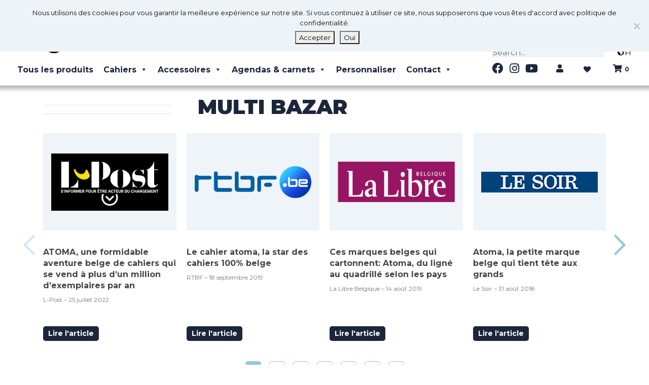

--- FILE ---
content_type: text/html; charset=UTF-8
request_url: https://atoma.be/fr/retailers/multi-bazar-2/
body_size: 93529
content:



<!doctype html><html lang="fr-BE"><head><meta charset="UTF-8"><meta name="viewport" content="width=device-width, initial-scale=1, shrink-to-fit=no"><link rel="profile" href="https://gmpg.org/xfn/11"><meta name='robots' content='index, follow, max-image-preview:large, max-snippet:-1, max-video-preview:-1' /><link rel="alternate" href="https://atoma.be/en/retailers/multi-bazar-2/" hreflang="en" /><link rel="alternate" href="https://atoma.be/nl/retailers/multi-bazar-2/" hreflang="nl" /><link rel="alternate" href="https://atoma.be/fr/retailers/multi-bazar-2/" hreflang="fr" /><link media="all" href="https://atoma.be/wp-content/cache/autoptimize/css/autoptimize_dfdbd2e8b69319b2f21d272afe7637bb.css" rel="stylesheet"><link media="only screen and (max-width: 768px)" href="https://atoma.be/wp-content/cache/autoptimize/css/autoptimize_6fe211f8bb15af76999ce9135805d7af.css" rel="stylesheet"><style media="screen">#is-ajax-search-result-1702 .is-highlight{background-color:#a7e5cc !important}#is-ajax-search-result-1702 .meta .is-highlight{background-color:transparent !important}</style><title>Multi Bazar - Carnets Atoma</title><link rel="canonical" href="https://atoma.be/fr/retailers/multi-bazar-2/" /><meta property="og:locale" content="fr_FR" /><meta property="og:locale:alternate" content="en_US" /><meta property="og:locale:alternate" content="nl_BE" /><meta property="og:type" content="article" /><meta property="og:title" content="Multi Bazar - Carnets Atoma" /><meta property="og:url" content="https://atoma.be/fr/retailers/multi-bazar-2/" /><meta property="og:site_name" content="Carnets Atoma" /><meta property="article:publisher" content="https://www.facebook.com/atoma" /><meta property="article:modified_time" content="2020-08-23T12:02:22+00:00" /><meta name="twitter:card" content="summary_large_image" /> <script type="application/ld+json" class="yoast-schema-graph">{"@context":"https://schema.org","@graph":[{"@type":"WebPage","@id":"https://atoma.be/fr/retailers/multi-bazar-2/","url":"https://atoma.be/fr/retailers/multi-bazar-2/","name":"Multi Bazar - Carnets Atoma","isPartOf":{"@id":"https://atoma.be/fr/homepage/#website"},"datePublished":"2020-05-12T11:58:56+00:00","dateModified":"2020-08-23T12:02:22+00:00","breadcrumb":{"@id":"https://atoma.be/fr/retailers/multi-bazar-2/#breadcrumb"},"inLanguage":"fr-BE","potentialAction":[{"@type":"ReadAction","target":["https://atoma.be/fr/retailers/multi-bazar-2/"]}]},{"@type":"BreadcrumbList","@id":"https://atoma.be/fr/retailers/multi-bazar-2/#breadcrumb","itemListElement":[{"@type":"ListItem","position":1,"name":"Page d'accueil","item":"https://atoma.be/fr/homepage/"},{"@type":"ListItem","position":2,"name":"Retailers","item":"https://atoma.be/fr/retailers/"},{"@type":"ListItem","position":3,"name":"Multi Bazar"}]},{"@type":"WebSite","@id":"https://atoma.be/fr/homepage/#website","url":"https://atoma.be/fr/homepage/","name":"Carnets Atoma","description":"Inspire chaque nouvelle génération","publisher":{"@id":"https://atoma.be/fr/homepage/#organization"},"potentialAction":[{"@type":"SearchAction","target":{"@type":"EntryPoint","urlTemplate":"https://atoma.be/fr/homepage/?s={search_term_string}"},"query-input":{"@type":"PropertyValueSpecification","valueRequired":true,"valueName":"search_term_string"}}],"inLanguage":"fr-BE"},{"@type":"Organization","@id":"https://atoma.be/fr/homepage/#organization","name":"Atoma","url":"https://atoma.be/fr/homepage/","logo":{"@type":"ImageObject","inLanguage":"fr-BE","@id":"https://atoma.be/fr/homepage/#/schema/logo/image/","url":"https://atoma.be/wp-content/uploads/2019/12/atoma-logo-jpgsmall.jpg","contentUrl":"https://atoma.be/wp-content/uploads/2019/12/atoma-logo-jpgsmall.jpg","width":271,"height":153,"caption":"Atoma"},"image":{"@id":"https://atoma.be/fr/homepage/#/schema/logo/image/"},"sameAs":["https://www.facebook.com/atoma"]}]}</script> <link rel='dns-prefetch' href='//use.fontawesome.com' /><link href='https://sp-ao.shortpixel.ai' rel='preconnect' /><link rel="alternate" type="application/rss+xml" title="Carnets Atoma &raquo; Flux" href="https://atoma.be/fr/feed/" /><link rel="alternate" type="application/rss+xml" title="Carnets Atoma &raquo; Flux des commentaires" href="https://atoma.be/fr/comments/feed/" /><link rel="alternate" title="oEmbed (JSON)" type="application/json+oembed" href="https://atoma.be/wp-json/oembed/1.0/embed?url=https%3A%2F%2Fatoma.be%2Ffr%2Fretailers%2Fmulti-bazar-2%2F&#038;lang=fr" /><link rel="alternate" title="oEmbed (XML)" type="text/xml+oembed" href="https://atoma.be/wp-json/oembed/1.0/embed?url=https%3A%2F%2Fatoma.be%2Ffr%2Fretailers%2Fmulti-bazar-2%2F&#038;format=xml&#038;lang=fr" /><link rel='stylesheet' id='font-awesome-svg-styles-css' href='https://atoma.be/wp-content/cache/autoptimize/css/autoptimize_single_40e069bd2d614d2e960ab70b7354a4a0.css' type='text/css' media='all' /><link rel='stylesheet' id='megamenu-css' href='https://atoma.be/wp-content/cache/autoptimize/css/autoptimize_single_ecd2c46c36823ec871d7eb1a5da57265.css?ver=1b0855' type='text/css' media='all' /><link rel='stylesheet' id='dashicons-css' href='https://atoma.be/wp-includes/css/dashicons.min.css?ver=6.9' type='text/css' media='all' /><link rel='preload' as='font' type='font/woff2' crossorigin='anonymous' id='tinvwl-webfont-font-css' href='https://atoma.be/wp-content/plugins/ti-woocommerce-wishlist/assets/fonts/tinvwl-webfont.woff2?ver=xu2uyi'  media='all' /><link rel='stylesheet' id='font-awesome-official-css' href='https://use.fontawesome.com/releases/v5.12.1/css/all.css' type='text/css' media='all' integrity="sha384-v8BU367qNbs/aIZIxuivaU55N5GPF89WBerHoGA4QTcbUjYiLQtKdrfXnqAcXyTv" crossorigin="anonymous" /><link rel='stylesheet' id='font-awesome-official-v4shim-css' href='https://use.fontawesome.com/releases/v5.12.1/css/v4-shims.css' type='text/css' media='all' integrity="sha384-C8a18+Gvny8XkjAdfto/vjAUdpGuPtl1Ix/K2BgKhFaVO6w4onVVHiEaN9h9XsvX" crossorigin="anonymous" /> <script type="text/javascript" src="https://atoma.be/wp-includes/js/jquery/jquery.min.js?ver=3.7.1" id="jquery-core-js"></script> <script type="text/javascript" src="https://atoma.be/wp-includes/js/jquery/jquery-migrate.min.js?ver=3.4.1" id="jquery-migrate-js"></script> <script type="text/javascript" src="https://atoma.be/wp-includes/js/jquery/ui/core.min.js?ver=1.13.3" id="jquery-ui-core-js"></script> <script type="text/javascript" src="https://atoma.be/wp-includes/js/jquery/ui/mouse.min.js?ver=1.13.3" id="jquery-ui-mouse-js"></script> <script type="text/javascript" src="https://atoma.be/wp-includes/js/jquery/ui/slider.min.js?ver=1.13.3" id="jquery-ui-slider-js"></script> <script type="text/javascript" src="https://atoma.be/wp-includes/js/jquery/ui/datepicker.min.js?ver=1.13.3" id="jquery-ui-datepicker-js"></script> <script type="text/javascript" id="jquery-ui-datepicker-js-after">jQuery(function(jQuery){jQuery.datepicker.setDefaults({"closeText":"Fermer","currentText":"Aujourd\u2019hui","monthNames":["janvier","f\u00e9vrier","mars","avril","mai","juin","juillet","ao\u00fbt","septembre","octobre","novembre","d\u00e9cembre"],"monthNamesShort":["Jan","F\u00e9v","Mar","Avr","Mai","Juin","Juil","Ao\u00fbt","Sep","Oct","Nov","D\u00e9c"],"nextText":"Suivant","prevText":"Pr\u00e9c\u00e9dent","dayNames":["dimanche","lundi","mardi","mercredi","jeudi","vendredi","samedi"],"dayNamesShort":["dim","lun","mar","mer","jeu","ven","sam"],"dayNamesMin":["D","L","M","M","J","V","S"],"dateFormat":"d MM yy","firstDay":1,"isRTL":false});});
//# sourceURL=jquery-ui-datepicker-js-after</script> <script type="text/javascript" id="berocket_aapf_widget-script-js-extra">var the_ajax_script = {"disable_ajax_loading":"","url_variable":"filters","url_mask":"%t%[%v%]","url_split":"|","nice_url_variable":"filters","nice_url_value_1":"/","nice_url_value_2":"","nice_url_split":"/","version":"3.1.9.6","number_style":[".",",",2],"current_language":"","current_page_url":"https://atoma.be/fr/retailers/multi-bazar-2","ajaxurl":"https://atoma.be/wp-admin/admin-ajax.php","product_cat":"-1","product_taxonomy":"-1","s":"","products_holder_id":"div.productLoop ul.product-main-list.products,.brapf_wpb_replace_grid.vc_grid-container","result_count_class":".woocommerce-result-count","ordering_class":"form.woocommerce-ordering","pagination_class":"nav.woocommerce-pagination","control_sorting":"","seo_friendly_urls":"1","seo_uri_decode":"","slug_urls":"","nice_urls":"","ub_product_count":"","ub_product_text":"products","ub_product_button_text":"Show","default_sorting":"menu_order","first_page":"1","scroll_shop_top":"1","ajax_request_load":"1","ajax_request_load_style":"jquery","use_request_method":"get","no_products":"\u003Cdiv class=\"bapf_no_products\"\u003E\u003Cdiv class=\"woocommerce-no-products-found\"\u003E\n\t\n\t\u003Cdiv class=\"woocommerce-info\"\u003E\n\t\tAucun produit ne correspond \u00e0 votre s\u00e9lection.\t\u003C/div\u003E\n\u003C/div\u003E\n\u003C/div\u003E","recount_products":"","pos_relative":"","woocommerce_removes":{"result_count":"","ordering":"","pagination":"","pagination_ajax":true},"pagination_ajax":"1","description_show":"click","description_hide":"click","hide_sel_value":"","hide_o_value":"","use_select2":"","hide_empty_value":"1","hide_button_value":"","scroll_shop_top_px":"-180","load_image":"\u003Cdiv class=\"bapf_loader_page\"\u003E\u003Cdiv class=\"bapf_lcontainer\"\u003E\u003Cspan class=\"bapf_loader\"\u003E\u003Cspan class=\"bapf_lfirst\"\u003E\u003C/span\u003E\u003Cspan class=\"bapf_lsecond\"\u003E\u003C/span\u003E\u003C/span\u003E\u003C/div\u003E\u003C/div\u003E","translate":{"show_value":"Show value(s)","hide_value":"Hide value(s)","unselect_all":"Unselect all","nothing_selected":"Nothing is selected","products":"products"},"trailing_slash":"1","pagination_base":"page","reload_changed_filters":"1","operator_and":"+","operator_or":"-","nice_url_mask":"%t%/%v%","nn_url_variable":"filters","nn_url_mask":"%t%[%v%]","nn_url_value_1":"[","nn_url_value_2":"]","nn_url_split":"|"};
//# sourceURL=berocket_aapf_widget-script-js-extra</script> <script type="text/javascript" src="https://atoma.be/wp-content/plugins/woocommerce-ajax-filters/assets/frontend/js/fullmain.min.js?ver=3.1.9.6" id="berocket_aapf_widget-script-js"></script> <script type="text/javascript" id="cookie-notice-front-js-before">var cnArgs = {"ajaxUrl":"https:\/\/atoma.be\/wp-admin\/admin-ajax.php","nonce":"0fa9f531e4","hideEffect":"fade","position":"top","onScroll":false,"onScrollOffset":100,"onClick":false,"cookieName":"cookie_notice_accepted","cookieTime":2592000,"cookieTimeRejected":2592000,"globalCookie":false,"redirection":false,"cache":false,"revokeCookies":false,"revokeCookiesOpt":"automatic"};

//# sourceURL=cookie-notice-front-js-before</script> <script type="text/javascript" src="https://atoma.be/wp-content/plugins/cookie-notice/js/front.min.js?ver=2.5.11" id="cookie-notice-front-js"></script> <script type="text/javascript" src="https://atoma.be/wp-content/plugins/sticky-menu-or-anything-on-scroll/assets/js/jq-sticky-anything.min.js?ver=2.1.1" id="stickyAnythingLib-js"></script> <script type="text/javascript" src="https://atoma.be/wp-content/plugins/woocommerce/assets/js/jquery-blockui/jquery.blockUI.min.js?ver=2.7.0-wc.10.4.3" id="wc-jquery-blockui-js" data-wp-strategy="defer"></script> <script type="text/javascript" id="wc-add-to-cart-js-extra">var wc_add_to_cart_params = {"ajax_url":"/wp-admin/admin-ajax.php","wc_ajax_url":"/fr/?wc-ajax=%%endpoint%%","i18n_view_cart":"Voir le panier","cart_url":"https://atoma.be/fr/cart/","is_cart":"","cart_redirect_after_add":"yes"};
//# sourceURL=wc-add-to-cart-js-extra</script> <script type="text/javascript" src="https://atoma.be/wp-content/plugins/woocommerce/assets/js/frontend/add-to-cart.min.js?ver=10.4.3" id="wc-add-to-cart-js" data-wp-strategy="defer"></script> <script type="text/javascript" src="https://atoma.be/wp-content/plugins/woocommerce/assets/js/js-cookie/js.cookie.min.js?ver=2.1.4-wc.10.4.3" id="wc-js-cookie-js" data-wp-strategy="defer"></script> <script type="text/javascript" id="woocommerce-js-extra">var woocommerce_params = {"ajax_url":"/wp-admin/admin-ajax.php","wc_ajax_url":"/fr/?wc-ajax=%%endpoint%%","i18n_password_show":"Show password","i18n_password_hide":"Hide password"};
//# sourceURL=woocommerce-js-extra</script> <script type="text/javascript" src="https://atoma.be/wp-content/plugins/woocommerce/assets/js/frontend/woocommerce.min.js?ver=10.4.3" id="woocommerce-js" defer="defer" data-wp-strategy="defer"></script> <script type="text/javascript" src="https://atoma.be/wp-content/cache/autoptimize/js/autoptimize_single_787fe4f547a6cb7f4ce4934641085910.js?ver=8.0.1" id="vc_woocommerce-add-to-cart-js-js"></script> <script type="text/javascript" id="sib-front-js-js-extra">var sibErrMsg = {"invalidMail":"Please fill out valid email address","requiredField":"Please fill out required fields","invalidDateFormat":"Please fill out valid date format","invalidSMSFormat":"Please fill out valid phone number"};
var ajax_sib_front_object = {"ajax_url":"https://atoma.be/wp-admin/admin-ajax.php","ajax_nonce":"57aa537353","flag_url":"https://atoma.be/wp-content/plugins/mailin/img/flags/"};
//# sourceURL=sib-front-js-js-extra</script> <script type="text/javascript" src="https://atoma.be/wp-content/cache/autoptimize/js/autoptimize_single_84e18e27eece4754ccb51cd2b604c6b5.js?ver=1768468363" id="sib-front-js-js"></script> <script></script><link rel="https://api.w.org/" href="https://atoma.be/wp-json/" /><link rel="EditURI" type="application/rsd+xml" title="RSD" href="https://atoma.be/xmlrpc.php?rsd" /><meta name="generator" content="WordPress 6.9" /><meta name="generator" content="WooCommerce 10.4.3" /><link rel='shortlink' href='https://atoma.be/?p=33223' /> <noscript><style>.wp-grid-builder .wpgb-card.wpgb-card-hidden .wpgb-card-wrapper{opacity:1!important;visibility:visible!important;transform:none!important}.wpgb-facet {opacity:1!important;pointer-events:auto!important}.wpgb-facet *:not(.wpgb-pagination-facet){display:none}</style></noscript> <noscript><style>.woocommerce-product-gallery{ opacity: 1 !important; }</style></noscript> <script type="text/javascript" src="https://cdn.brevo.com/js/sdk-loader.js" async></script> <script type="text/javascript">window.Brevo = window.Brevo || [];
  window.Brevo.push(['init', {"client_key":"om644f5os1mcu4ogqxfbp","email_id":null,"push":{"customDomain":"https:\/\/atoma.be\/wp-content\/plugins\/mailin\/"},"service_worker_url":"sw.js?key=${key}","frame_url":"brevo-frame.html"}]);</script><meta name="generator" content="Powered by WPBakery Page Builder - drag and drop page builder for WordPress."/><link rel="icon" href="https://sp-ao.shortpixel.ai/client/to_auto,q_glossy,ret_img,w_32,h_32/https://atoma.be/wp-content/uploads/cropped-logo_opaque-1-32x32.jpg" sizes="32x32" /><link rel="icon" href="https://sp-ao.shortpixel.ai/client/to_auto,q_glossy,ret_img,w_192,h_192/https://atoma.be/wp-content/uploads/cropped-logo_opaque-1-192x192.jpg" sizes="192x192" /><link rel="apple-touch-icon" href="https://sp-ao.shortpixel.ai/client/to_auto,q_glossy,ret_img,w_180,h_180/https://atoma.be/wp-content/uploads/cropped-logo_opaque-1-180x180.jpg" /><meta name="msapplication-TileImage" content="https://atoma.be/wp-content/uploads/cropped-logo_opaque-1-270x270.jpg" /> <noscript><style>.wpb_animate_when_almost_visible { opacity: 1; }</style></noscript>  <script>(function(w,d,s,l,i){w[l]=w[l]||[];w[l].push({'gtm.start':
new Date().getTime(),event:'gtm.js'});var f=d.getElementsByTagName(s)[0],
j=d.createElement(s),dl=l!='dataLayer'?'&l='+l:'';j.async=true;j.src=
'https://www.googletagmanager.com/gtm.js?id='+i+dl;f.parentNode.insertBefore(j,f);
})(window,document,'script','dataLayer','GTM-59BBPX3');</script>  
 <script async src="https://www.googletagmanager.com/gtag/js?id=G-YBHZE1QMRC"></script> <script>window.dataLayer = window.dataLayer || [];
  function gtag(){dataLayer.push(arguments);}
  gtag('js', new Date());

  gtag('config', 'G-YBHZE1QMRC');</script>  <script>/*!function(f,b,e,v,n,t,s)
  {if(f.fbq)return;n=f.fbq=function(){n.callMethod?
  n.callMethod.apply(n,arguments):n.queue.push(arguments)};
  if(!f._fbq)f._fbq=n;n.push=n;n.loaded=!0;n.version='2.0';
  n.queue=[];t=b.createElement(e);t.async=!0;
  t.src=v;s=b.getElementsByTagName(e)[0];
  s.parentNode.insertBefore(t,s)}(window, document,'script',
  'https://connect.facebook.net/en_US/fbevents.js');
  fbq('init', '1530259050590400');
  fbq('track', 'PageView'); */</script> <noscript></noscript><link rel='stylesheet' id='wpgb-fonts-css' href='https://fonts.googleapis.com/css?family=Montserrat%3A700%2C800' type='text/css' media='all' /></head><body class="wp-singular retailers-template-default single single-retailers postid-33223 wp-custom-logo wp-embed-responsive wp-theme-underboot wp-child-theme-underboot-child theme-underboot underboot cookies-not-set woocommerce-no-js mega-menu-primary mega-menu-custom-menu-language-switcher rtwpvg tinvwl-theme-style wp-is-not-mobile group-blog wpb-js-composer js-comp-ver-8.0.1 vc_responsive"> <noscript><iframe src="https://www.googletagmanager.com/ns.html?id=GTM-59BBPX3"
height="0" width="0" style="display:none;visibility:hidden"></iframe></noscript><header id="masthead" class="site-header" role="banner"><div class="container-fluid px-md-4 px-3 pt-4 pb-3" ><div class="row justify-content-between mb-3"><div class="col-md-9 pr-0" ><div class="d-flex"> <a href="https://atoma.be/fr/homepage/" class="custom-logo-link" rel="home"><img width="340" height="189" src="https://sp-ao.shortpixel.ai/client/to_auto,q_glossy,ret_img,w_340,h_189/https://atoma.be/wp-content/uploads/Logo_Atoma-1.png" class="custom-logo" alt="Atoma" decoding="async" fetchpriority="high" srcset="https://sp-ao.shortpixel.ai/client/to_auto,q_glossy,ret_img,w_340/https://atoma.be/wp-content/uploads/Logo_Atoma-1.png 340w, https://sp-ao.shortpixel.ai/client/to_auto,q_glossy,ret_img,w_300/https://atoma.be/wp-content/uploads/Logo_Atoma-1-300x167.png 300w" sizes="(max-width: 340px) 100vw, 340px" /></a><div class="menu-fr-header-menu-top-container"><ul id="menu-fr-header-menu-top" class="list-inline d-flex menu-top"><li itemscope="itemscope" itemtype="https://www.schema.org/SiteNavigationElement" id="menu-item-34232" class="menu-item menu-item-type-post_type menu-item-object-page menu-item-34232 nav-item"><a title="La qualité Atoma" href="https://atoma.be/fr/la-qualite-atoma/" class="nav-link">La qualité Atoma</a></li><li itemscope="itemscope" itemtype="https://www.schema.org/SiteNavigationElement" id="menu-item-17574" class="menu-item menu-item-type-custom menu-item-object-custom menu-item-17574 nav-item"><a title="Catalogue" target="_blank" href="/wp-content/uploads/Atoma_cat_web_fr.pdf" class="nav-link">Catalogue</a></li><li itemscope="itemscope" itemtype="https://www.schema.org/SiteNavigationElement" id="menu-item-34199" class="menu-item menu-item-type-post_type menu-item-object-page menu-item-34199 nav-item"><a title="Pour professionnels" href="https://atoma.be/fr/pour-professionnels/" class="nav-link">Pour professionnels</a></li><li itemscope="itemscope" itemtype="https://www.schema.org/SiteNavigationElement" id="menu-item-34192" class="menu-item menu-item-type-post_type menu-item-object-page menu-item-34192 nav-item"><a title="Atoma dans la presse" href="https://atoma.be/fr/atoma-dans-la-presse/" class="nav-link">Atoma dans la presse</a></li></ul></div></div><div class="d-flex"><div id="mega-menu-wrap-primary" class="mega-menu-wrap"><div class="mega-menu-toggle"><div class="mega-toggle-blocks-left"></div><div class="mega-toggle-blocks-center"><div class='mega-toggle-block mega-spacer-block mega-toggle-block-1' id='mega-toggle-block-1'></div><div class='mega-toggle-block mega-menu-toggle-block mega-toggle-block-2' id='mega-toggle-block-2' tabindex='0'><span class='mega-toggle-label' role='button' aria-expanded='false'><span class='mega-toggle-label-closed'>MENU</span><span class='mega-toggle-label-open'>MENU</span></span></div><div class='mega-toggle-block mega-spacer-block mega-toggle-block-3' id='mega-toggle-block-3'></div></div><div class="mega-toggle-blocks-right"></div></div><ul id="mega-menu-primary" class="mega-menu max-mega-menu mega-menu-horizontal mega-no-js" data-event="hover_intent" data-effect="fade_up" data-effect-speed="200" data-effect-mobile="disabled" data-effect-speed-mobile="0" data-mobile-force-width="body" data-second-click="go" data-document-click="collapse" data-vertical-behaviour="standard" data-breakpoint="1010" data-unbind="true" data-mobile-state="collapse_all" data-mobile-direction="vertical" data-hover-intent-timeout="300" data-hover-intent-interval="100"><li class="mega-menu-item mega-menu-item-type-post_type mega-menu-item-object-page mega-align-bottom-left mega-menu-flyout mega-menu-item-34030" id="mega-menu-item-34030"><a class="mega-menu-link" href="https://atoma.be/fr/categories/" tabindex="0">Tous les produits</a></li><li class="mega-menu-item mega-menu-item-type-custom mega-menu-item-object-custom mega-menu-item-has-children mega-align-bottom-left mega-menu-flyout mega-menu-item-34069" id="mega-menu-item-34069"><a class="mega-menu-link" href="#" aria-expanded="false" tabindex="0">Cahiers<span class="mega-indicator" aria-hidden="true"></span></a><ul class="mega-sub-menu"><li class="mega-menu-item mega-menu-item-type-taxonomy mega-menu-item-object-product_cat mega-menu-item-has-children mega-menu-item-34032" id="mega-menu-item-34032"><a class="mega-menu-link" href="https://atoma.be/fr/categorie-produit/cahiers-en-carton/" aria-expanded="false">Cahiers en carton<span class="mega-indicator" aria-hidden="true"></span></a><ul class="mega-sub-menu"><li class="mega-menu-item mega-menu-item-type-post_type mega-menu-item-object-product mega-menu-item-56654" id="mega-menu-item-56654"><a class="mega-menu-link" href="https://atoma.be/fr/arcticle/climate/">#Climate</a></li><li class="mega-menu-item mega-menu-item-type-post_type mega-menu-item-object-product mega-menu-item-56655" id="mega-menu-item-56655"><a class="mega-menu-link" href="https://atoma.be/fr/arcticle/abstrait/">Abstract</a></li><li class="mega-menu-item mega-menu-item-type-post_type mega-menu-item-object-product mega-menu-item-56656" id="mega-menu-item-56656"><a class="mega-menu-link" href="https://atoma.be/fr/arcticle/alain-berteau-carton/">Alain Berteau Carton</a></li><li class="mega-menu-item mega-menu-item-type-post_type mega-menu-item-object-product mega-menu-item-56657" id="mega-menu-item-56657"><a class="mega-menu-link" href="https://atoma.be/fr/arcticle/collection-bio/">Bio</a></li><li class="mega-menu-item mega-menu-item-type-post_type mega-menu-item-object-product mega-menu-item-56658" id="mega-menu-item-56658"><a class="mega-menu-link" href="https://atoma.be/fr/arcticle/cahier-a-dessin/">Sketch Book</a></li><li class="mega-menu-item mega-menu-item-type-post_type mega-menu-item-object-product mega-menu-item-56659" id="mega-menu-item-56659"><a class="mega-menu-link" href="https://atoma.be/fr/arcticle/carnet-steno/">Carnet Steno</a></li><li class="mega-menu-item mega-menu-item-type-post_type mega-menu-item-object-product mega-menu-item-56660" id="mega-menu-item-56660"><a class="mega-menu-link" href="https://atoma.be/fr/arcticle/chris-mestdagh/">Chris Mestdagh</a></li><li class="mega-menu-item mega-menu-item-type-post_type mega-menu-item-object-product mega-menu-item-56661" id="mega-menu-item-56661"><a class="mega-menu-link" href="https://atoma.be/fr/arcticle/couleurs-traditionnelles-carton/">Traditional Colours Cardboard</a></li><li class="mega-menu-item mega-menu-item-type-post_type mega-menu-item-object-product mega-menu-item-56662" id="mega-menu-item-56662"><a class="mega-menu-link" href="https://atoma.be/fr/arcticle/collection-elegant/">Elegant</a></li><li class="mega-menu-item mega-menu-item-type-post_type mega-menu-item-object-product mega-menu-item-56663" id="mega-menu-item-56663"><a class="mega-menu-link" href="https://atoma.be/fr/arcticle/musique/">Music</a></li><li class="mega-menu-item mega-menu-item-type-post_type mega-menu-item-object-product mega-menu-item-56665" id="mega-menu-item-56665"><a class="mega-menu-link" href="https://atoma.be/fr/arcticle/my-creative-atoma/">My Creative Atoma</a></li></ul></li><li class="mega-menu-item mega-menu-item-type-taxonomy mega-menu-item-object-product_cat mega-menu-item-has-children mega-menu-item-34044" id="mega-menu-item-34044"><a class="mega-menu-link" href="https://atoma.be/fr/categorie-produit/cahiers-en-cuir/" aria-expanded="false">Cahiers en cuir<span class="mega-indicator" aria-hidden="true"></span></a><ul class="mega-sub-menu"><li class="mega-menu-item mega-menu-item-type-post_type mega-menu-item-object-product mega-menu-item-56666" id="mega-menu-item-56666"><a class="mega-menu-link" href="https://atoma.be/fr/arcticle/collection-croco/">Croco</a></li><li class="mega-menu-item mega-menu-item-type-post_type mega-menu-item-object-product mega-menu-item-56667" id="mega-menu-item-56667"><a class="mega-menu-link" href="https://atoma.be/fr/arcticle/pur-collection/">Pur</a></li></ul></li><li class="mega-menu-item mega-menu-item-type-taxonomy mega-menu-item-object-product_cat mega-menu-item-has-children mega-menu-item-34046" id="mega-menu-item-34046"><a class="mega-menu-link" href="https://atoma.be/fr/categorie-produit/carnets-en-feutre-et-en-loden/" aria-expanded="false">Carnets en feutre et en loden<span class="mega-indicator" aria-hidden="true"></span></a><ul class="mega-sub-menu"><li class="mega-menu-item mega-menu-item-type-post_type mega-menu-item-object-product mega-menu-item-56668" id="mega-menu-item-56668"><a class="mega-menu-link" href="https://atoma.be/fr/arcticle/alain-berteau-feutre/">Alain Berteau Feutre</a></li><li class="mega-menu-item mega-menu-item-type-post_type mega-menu-item-object-product mega-menu-item-56669" id="mega-menu-item-56669"><a class="mega-menu-link" href="https://atoma.be/fr/arcticle/collection-loden/">Loden</a></li></ul></li><li class="mega-menu-item mega-menu-item-type-taxonomy mega-menu-item-object-product_cat mega-menu-item-has-children mega-menu-item-34049" id="mega-menu-item-34049"><a class="mega-menu-link" href="https://atoma.be/fr/categorie-produit/carnets-atoma-en-polypropylene/" aria-expanded="false">Carnets Atoma en Polypropylène<span class="mega-indicator" aria-hidden="true"></span></a><ul class="mega-sub-menu"><li class="mega-menu-item mega-menu-item-type-post_type mega-menu-item-object-product mega-menu-item-56670" id="mega-menu-item-56670"><a class="mega-menu-link" href="https://atoma.be/fr/arcticle/cahier-a-dessin-en-polypropylene/">Cahier à Dessin en Polypropylène</a></li><li class="mega-menu-item mega-menu-item-type-post_type mega-menu-item-object-product mega-menu-item-56672" id="mega-menu-item-56672"><a class="mega-menu-link" href="https://atoma.be/fr/arcticle/carnet-de-vocabulaire/">Carnet de Vocabulaire</a></li><li class="mega-menu-item mega-menu-item-type-post_type mega-menu-item-object-product mega-menu-item-56674" id="mega-menu-item-56674"><a class="mega-menu-link" href="https://atoma.be/fr/arcticle/dots/">Dots</a></li><li class="mega-menu-item mega-menu-item-type-post_type mega-menu-item-object-product mega-menu-item-60030" id="mega-menu-item-60030"><a class="mega-menu-link" href="https://atoma.be/fr/arcticle/eco/">Eco</a></li><li class="mega-menu-item mega-menu-item-type-post_type mega-menu-item-object-product mega-menu-item-56675" id="mega-menu-item-56675"><a class="mega-menu-link" href="https://atoma.be/fr/arcticle/fluo/">Fluo</a></li><li class="mega-menu-item mega-menu-item-type-post_type mega-menu-item-object-product mega-menu-item-56676" id="mega-menu-item-56676"><a class="mega-menu-link" href="https://atoma.be/fr/arcticle/heart/">Hearts</a></li><li class="mega-menu-item mega-menu-item-type-post_type mega-menu-item-object-product mega-menu-item-56677" id="mega-menu-item-56677"><a class="mega-menu-link" href="https://atoma.be/fr/arcticle/leopard/">Leopard</a></li><li class="mega-menu-item mega-menu-item-type-post_type mega-menu-item-object-product mega-menu-item-60028" id="mega-menu-item-60028"><a class="mega-menu-link" href="https://atoma.be/fr/arcticle/nature/">Nature</a></li><li class="mega-menu-item mega-menu-item-type-post_type mega-menu-item-object-product mega-menu-item-56678" id="mega-menu-item-56678"><a class="mega-menu-link" href="https://atoma.be/fr/arcticle/plumes/">Plumes</a></li><li class="mega-menu-item mega-menu-item-type-post_type mega-menu-item-object-product mega-menu-item-56679" id="mega-menu-item-56679"><a class="mega-menu-link" href="https://atoma.be/fr/arcticle/polypropylene-papier-colore/">Polypropylène Papier Coloré</a></li><li class="mega-menu-item mega-menu-item-type-post_type mega-menu-item-object-product mega-menu-item-56680" id="mega-menu-item-56680"><a class="mega-menu-link" href="https://atoma.be/fr/arcticle/post-no-bills/">Post No Bills</a></li><li class="mega-menu-item mega-menu-item-type-post_type mega-menu-item-object-product mega-menu-item-56681" id="mega-menu-item-56681"><a class="mega-menu-link" href="https://atoma.be/fr/arcticle/citations/">Quotes</a></li><li class="mega-menu-item mega-menu-item-type-post_type mega-menu-item-object-product mega-menu-item-56682" id="mega-menu-item-56682"><a class="mega-menu-link" href="https://atoma.be/fr/arcticle/smooth/">Smooth</a></li><li class="mega-menu-item mega-menu-item-type-post_type mega-menu-item-object-product mega-menu-item-56683" id="mega-menu-item-56683"><a class="mega-menu-link" href="https://atoma.be/fr/arcticle/sorbet/">Sorbet</a></li><li class="mega-menu-item mega-menu-item-type-post_type mega-menu-item-object-product mega-menu-item-56684" id="mega-menu-item-56684"><a class="mega-menu-link" href="https://atoma.be/fr/arcticle/terra/">Terra</a></li><li class="mega-menu-item mega-menu-item-type-post_type mega-menu-item-object-product mega-menu-item-56671" id="mega-menu-item-56671"><a class="mega-menu-link" href="https://atoma.be/fr/arcticle/cahier-traditionnel-en-polypropylene/">Traditional Colours Polypropylène</a></li><li class="mega-menu-item mega-menu-item-type-post_type mega-menu-item-object-product mega-menu-item-56685" id="mega-menu-item-56685"><a class="mega-menu-link" href="https://atoma.be/fr/arcticle/tutti-frutti-anneaux/">Tutti Frutti</a></li><li class="mega-menu-item mega-menu-item-type-post_type mega-menu-item-object-product mega-menu-item-56686" id="mega-menu-item-56686"><a class="mega-menu-link" href="https://atoma.be/fr/arcticle/writings/">Writings</a></li></ul></li></ul></li><li class="mega-menu-item mega-menu-item-type-taxonomy mega-menu-item-object-product_cat mega-menu-item-has-children mega-align-bottom-left mega-menu-flyout mega-menu-item-34074" id="mega-menu-item-34074"><a class="mega-menu-link" href="https://atoma.be/fr/categorie-produit/systemes-de-rangement/" aria-expanded="false" tabindex="0">Rangement<span class="mega-indicator" aria-hidden="true"></span></a><ul class="mega-sub-menu"><li class="mega-menu-item mega-menu-item-type-post_type mega-menu-item-object-product mega-menu-item-56687" id="mega-menu-item-56687"><a class="mega-menu-link" href="https://atoma.be/fr/arcticle/album-photos/">Album de présentation</a></li><li class="mega-menu-item mega-menu-item-type-post_type mega-menu-item-object-product mega-menu-item-60032" id="mega-menu-item-60032"><a class="mega-menu-link" href="https://atoma.be/fr/arcticle/album-de-presentation-eco/">Album de présentation Eco</a></li><li class="mega-menu-item mega-menu-item-type-post_type mega-menu-item-object-product mega-menu-item-56688" id="mega-menu-item-56688"><a class="mega-menu-link" href="https://atoma.be/fr/arcticle/album-de-presentation-loden/">Album de présentation Loden</a></li><li class="mega-menu-item mega-menu-item-type-post_type mega-menu-item-object-product mega-menu-item-56689" id="mega-menu-item-56689"><a class="mega-menu-link" href="https://atoma.be/fr/arcticle/album-de-presentation-tutti-frutti/">Album de présentation Tutti Frutti</a></li><li class="mega-menu-item mega-menu-item-type-post_type mega-menu-item-object-product mega-menu-item-56691" id="mega-menu-item-56691"><a class="mega-menu-link" href="https://atoma.be/fr/arcticle/photo-album/">Album Photos</a></li><li class="mega-menu-item mega-menu-item-type-post_type mega-menu-item-object-product mega-menu-item-56690" id="mega-menu-item-56690"><a class="mega-menu-link" href="https://atoma.be/fr/arcticle/album-photo-loden/">Album Photo Loden</a></li><li class="mega-menu-item mega-menu-item-type-post_type mega-menu-item-object-product mega-menu-item-56692" id="mega-menu-item-56692"><a class="mega-menu-link" href="https://atoma.be/fr/arcticle/porte-cartes-de-visite/">Porte Cartes de Visite</a></li><li class="mega-menu-item mega-menu-item-type-post_type mega-menu-item-object-product mega-menu-item-56693" id="mega-menu-item-56693"><a class="mega-menu-link" href="https://atoma.be/fr/arcticle/porte-cartes-de-visite-loden/">Porte Cartes de Visite Loden</a></li><li class="mega-menu-item mega-menu-item-type-post_type mega-menu-item-object-product mega-menu-item-56694" id="mega-menu-item-56694"><a class="mega-menu-link" href="https://atoma.be/fr/arcticle/porte-cd/">Porte CD</a></li></ul></li><li class="mega-menu-item mega-menu-item-type-taxonomy mega-menu-item-object-product_cat mega-menu-item-has-children mega-align-bottom-left mega-menu-flyout mega-menu-item-34083" id="mega-menu-item-34083"><a class="mega-menu-link" href="https://atoma.be/fr/categorie-produit/perforateur-atoma-et-accessoires/" aria-expanded="false" tabindex="0">Accessoires<span class="mega-indicator" aria-hidden="true"></span></a><ul class="mega-sub-menu"><li class="mega-menu-item mega-menu-item-type-post_type mega-menu-item-object-product mega-menu-item-56695" id="mega-menu-item-56695"><a class="mega-menu-link" href="https://atoma.be/fr/arcticle/anneaux/">Anneaux</a></li><li class="mega-menu-item mega-menu-item-type-post_type mega-menu-item-object-product mega-menu-item-56696" id="mega-menu-item-56696"><a class="mega-menu-link" href="https://atoma.be/fr/arcticle/couverture/">Couvertures</a></li><li class="mega-menu-item mega-menu-item-type-post_type mega-menu-item-object-product mega-menu-item-56697" id="mega-menu-item-56697"><a class="mega-menu-link" href="https://atoma.be/fr/arcticle/intercalaires/">Intercalaires</a></li><li class="mega-menu-item mega-menu-item-type-post_type mega-menu-item-object-product mega-menu-item-56698" id="mega-menu-item-56698"><a class="mega-menu-link" href="https://atoma.be/fr/arcticle/atoma-puncher/">Perforateur Atoma</a></li><li class="mega-menu-item mega-menu-item-type-post_type mega-menu-item-object-product mega-menu-item-56699" id="mega-menu-item-56699"><a class="mega-menu-link" href="https://atoma.be/fr/arcticle/plumier/">Plumier</a></li><li class="mega-menu-item mega-menu-item-type-post_type mega-menu-item-object-product mega-menu-item-56700" id="mega-menu-item-56700"><a class="mega-menu-link" href="https://atoma.be/fr/arcticle/pochettes-en-carton/">Pochettes en Carton</a></li><li class="mega-menu-item mega-menu-item-type-post_type mega-menu-item-object-product mega-menu-item-56701" id="mega-menu-item-56701"><a class="mega-menu-link" href="https://atoma.be/fr/arcticle/pochettes-supplementaires/">Pochettes Supplémentaires</a></li><li class="mega-menu-item mega-menu-item-type-post_type mega-menu-item-object-product mega-menu-item-56702" id="mega-menu-item-56702"><a class="mega-menu-link" href="https://atoma.be/fr/arcticle/recharges-pour-agendas-et-carnets/">Recharges pour Agendas et Carnets</a></li><li class="mega-menu-item mega-menu-item-type-post_type mega-menu-item-object-product mega-menu-item-56703" id="mega-menu-item-56703"><a class="mega-menu-link" href="https://atoma.be/fr/arcticle/recharges/">Recharges pour Cahiers</a></li></ul></li><li class="mega-menu-item mega-menu-item-type-taxonomy mega-menu-item-object-product_cat mega-menu-item-has-children mega-align-bottom-left mega-menu-flyout mega-menu-item-34091" id="mega-menu-item-34091"><a class="mega-menu-link" href="https://atoma.be/fr/categorie-produit/agendas-et-carnets-dadresses/" aria-expanded="false" tabindex="0">Agendas & carnets<span class="mega-indicator" aria-hidden="true"></span></a><ul class="mega-sub-menu"><li class="mega-menu-item mega-menu-item-type-post_type mega-menu-item-object-product mega-menu-item-56705" id="mega-menu-item-56705"><a class="mega-menu-link" href="https://atoma.be/fr/arcticle/diaries/">Agendas</a></li><li class="mega-menu-item mega-menu-item-type-post_type mega-menu-item-object-product mega-menu-item-56706" id="mega-menu-item-56706"><a class="mega-menu-link" href="https://atoma.be/fr/arcticle/annuaire-email-loden/">Annuaire Email et Fax Loden</a></li><li class="mega-menu-item mega-menu-item-type-post_type mega-menu-item-object-product mega-menu-item-56707" id="mega-menu-item-56707"><a class="mega-menu-link" href="https://atoma.be/fr/arcticle/annuaire-telephone-loden/">Annuaire Téléphonique Loden</a></li><li class="mega-menu-item mega-menu-item-type-post_type mega-menu-item-object-product mega-menu-item-56708" id="mega-menu-item-56708"><a class="mega-menu-link" href="https://atoma.be/fr/arcticle/repertoire-fax-e-mail/">Fax book &#038; E-mail book</a></li><li class="mega-menu-item mega-menu-item-type-post_type mega-menu-item-object-product mega-menu-item-56709" id="mega-menu-item-56709"><a class="mega-menu-link" href="https://atoma.be/fr/arcticle/fichiers/">Fichers</a></li><li class="mega-menu-item mega-menu-item-type-post_type mega-menu-item-object-product mega-menu-item-56710" id="mega-menu-item-56710"><a class="mega-menu-link" href="https://atoma.be/fr/arcticle/repertoire/">Index book</a></li><li class="mega-menu-item mega-menu-item-type-post_type mega-menu-item-object-product mega-menu-item-56711" id="mega-menu-item-56711"><a class="mega-menu-link" href="https://atoma.be/fr/arcticle/livre-de-reunion/">Meeting book</a></li><li class="mega-menu-item mega-menu-item-type-post_type mega-menu-item-object-product mega-menu-item-56712" id="mega-menu-item-56712"><a class="mega-menu-link" href="https://atoma.be/fr/arcticle/repertoire-telephonique/">Répertoire Téléphonique</a></li><li class="mega-menu-item mega-menu-item-type-post_type mega-menu-item-object-product mega-menu-item-56704" id="mega-menu-item-56704"><a class="mega-menu-link" href="https://atoma.be/fr/arcticle/agenda-pour-etudiant-enseignant/">Teachers/Students Diaries</a></li></ul></li><li class="mega-menu-item mega-menu-item-type-post_type mega-menu-item-object-page mega-align-bottom-left mega-menu-flyout mega-hide-on-desktop mega-menu-item-49222" id="mega-menu-item-49222"><a class="mega-menu-link" href="https://atoma.be/fr/la-qualite-atoma/" tabindex="0">La qualité Atoma</a></li><li class="mega-menu-item mega-menu-item-type-post_type mega-menu-item-object-page mega-align-bottom-left mega-menu-flyout mega-menu-item-14616" id="mega-menu-item-14616"><a class="mega-menu-link" href="https://atoma.be/fr/personnalisez-votre-atoma/" tabindex="0">Personnaliser</a></li><li class="mega-menu-item mega-menu-item-type-custom mega-menu-item-object-custom mega-align-bottom-left mega-menu-flyout mega-hide-on-desktop mega-menu-item-49223" id="mega-menu-item-49223"><a class="mega-menu-link" href="/wp-content/uploads/Atoma-Cat-2020_FR_web.pdf" tabindex="0">Catalogue</a></li><li class="mega-menu-item mega-menu-item-type-post_type mega-menu-item-object-page mega-align-bottom-left mega-menu-flyout mega-hide-on-desktop mega-menu-item-49224" id="mega-menu-item-49224"><a class="mega-menu-link" href="https://atoma.be/fr/pour-professionnels/" tabindex="0">Pour professionnels</a></li><li class="mega-menu-item mega-menu-item-type-post_type mega-menu-item-object-page mega-align-bottom-left mega-menu-flyout mega-hide-on-desktop mega-menu-item-49225" id="mega-menu-item-49225"><a class="mega-menu-link" href="https://atoma.be/fr/atoma-dans-la-presse/" tabindex="0">Atoma dans la presse</a></li><li class="mega-menu-item mega-menu-item-type-custom mega-menu-item-object-custom mega-menu-item-has-children mega-align-bottom-left mega-menu-flyout mega-menu-item-34103" id="mega-menu-item-34103"><a class="mega-menu-link" href="#" aria-expanded="false" tabindex="0">Contact<span class="mega-indicator" aria-hidden="true"></span></a><ul class="mega-sub-menu"><li class="mega-menu-item mega-menu-item-type-post_type mega-menu-item-object-page mega-menu-item-15220" id="mega-menu-item-15220"><a class="mega-menu-link" href="https://atoma.be/fr/contact/">Contact</a></li><li class="mega-menu-item mega-menu-item-type-post_type mega-menu-item-object-page mega-menu-item-34109" id="mega-menu-item-34109"><a class="mega-menu-link" href="https://atoma.be/fr/atoma-dans-le-monde/">Atoma dans le monde</a></li></ul></li></ul></div></div></div><div class="col-md-3 d-flex flex-column align-self-end pl-0"><div class="d-flex justify-content-between"><div id="header-right-1"><form data-min-no-for-search="1" data-result-box-max-height="400" data-form-id="1702" class="is-search-form is-form-style is-form-style-2 is-form-id-1702 is-ajax-search" action="https://atoma.be/" method="get" role="search" ><label><input  type="text" name="s" value="" class="is-search-input" placeholder="Search..." autocomplete="off" /><span class="lazyload is-loader-image" data-bg="https://sp-ao.shortpixel.ai/client/to_auto,q_glossy,ret_img/https://atoma.be/wp-content/plugins/add-search-to-menu/public/images/spinner.gif" style="display: none;background-image:url(data:image/svg+xml,%3Csvg%20xmlns=%22http://www.w3.org/2000/svg%22%20viewBox=%220%200%20500%20300%22%3E%3C/svg%3E);" ></span></label><input type="hidden" name="id" value="1702" /></form></div><div id="header-right-2" style="padding-right:10px;"><div id="mega-menu-wrap-custom_menu_language_switcher" class="mega-menu-wrap"><div class="mega-menu-toggle"><div class="mega-toggle-blocks-left"></div><div class="mega-toggle-blocks-center"></div><div class="mega-toggle-blocks-right"><div class='mega-toggle-block mega-menu-toggle-block mega-toggle-block-1' id='mega-toggle-block-1' tabindex='0'><span class='mega-toggle-label' role='button' aria-expanded='false'><span class='mega-toggle-label-closed'>MENU</span><span class='mega-toggle-label-open'>MENU</span></span></div></div></div><ul id="mega-menu-custom_menu_language_switcher" class="mega-menu max-mega-menu mega-menu-horizontal mega-no-js" data-event="hover_intent" data-effect="fade_up" data-effect-speed="200" data-effect-mobile="disabled" data-effect-speed-mobile="0" data-mobile-force-width="false" data-second-click="go" data-document-click="collapse" data-vertical-behaviour="standard" data-breakpoint="0" data-unbind="true" data-mobile-state="collapse_all" data-mobile-direction="vertical" data-hover-intent-timeout="300" data-hover-intent-interval="100"><li class="mega-pll-parent-menu-item mega-menu-item mega-menu-item-type-custom mega-menu-item-object-custom mega-current-menu-parent mega-menu-item-has-children mega-align-bottom-right mega-menu-flyout mega-hide-arrow mega-has-icon mega-icon-left mega-menu-item-1654 pll-parent-menu-item" id="mega-menu-item-1654"><a class="dashicons-admin-site-alt mega-menu-link" href="#pll_switcher" aria-expanded="false" tabindex="0">Fr<span class="mega-indicator" aria-hidden="true"></span></a><ul class="mega-sub-menu"><li class="mega-lang-item mega-lang-item-40 mega-lang-item-en mega-lang-item-first mega-menu-item mega-menu-item-type-custom mega-menu-item-object-custom mega-menu-item-1654-en lang-item lang-item-40 lang-item-en lang-item-first" id="mega-menu-item-1654-en"><a class="mega-menu-link" href="https://atoma.be/en/retailers/multi-bazar-2/">En</a></li><li class="mega-lang-item mega-lang-item-3170 mega-lang-item-nl mega-menu-item mega-menu-item-type-custom mega-menu-item-object-custom mega-menu-item-1654-nl lang-item lang-item-3170 lang-item-nl" id="mega-menu-item-1654-nl"><a class="mega-menu-link" href="https://atoma.be/nl/retailers/multi-bazar-2/">Nl</a></li><li class="mega-lang-item mega-lang-item-28367 mega-lang-item-fr mega-current-lang mega-menu-item mega-menu-item-type-custom mega-menu-item-object-custom mega-menu-item-1654-fr lang-item lang-item-28367 lang-item-fr current-lang" id="mega-menu-item-1654-fr"><a class="mega-menu-link" href="https://atoma.be/fr/retailers/multi-bazar-2/">Fr</a></li></ul></li></ul></div></div></div><div class="d-flex justify-content-end"><ul class="d-flex justify-content-between search-cart-menu w-100 pl-0 mb-0"><li class="d-inline-block mr-2"> <a href="https://www.facebook.com/atoma/" target="_blank"><i class="fa fa-facebook-official" style="font-size:22px;"></i></a>&nbsp;&nbsp; <a href="https://www.instagram.com/atoma.official/" target="_blank"><i class="fa fa-instagram" style="font-size:22px;"></i></a>&nbsp;&nbsp; <a href="https://www.youtube.com/channel/UCeaJw2fJ-juTycHh3A7ll-A" target="_blank"><i class="fa fa-youtube" style="font-size:22px;"></i></a></li><li class="d-inline-block mr-2"><a href="https://atoma.be/fr/my-account/"><i class="fas fa-user"></i></a></li><li class="d-inline-block mr-2"><a href="https://atoma.be/fr/favoris/"
 name=""
 aria-label=""
 class="wishlist_products_counter top_wishlist-heart top_wishlist- no-txt wishlist-counter-with-products"> <span class="wishlist_products_counter_text"></span> <span class="wishlist_products_counter_number"></span> </a></li><li class="d-inline-block" style="padding-right:10px;"> <a class="mini-cart-counter" href="https://atoma.be/fr/cart/"><i class="fa fa-shopping-cart"></i><span class="badge badge-light">0</span></a></li></ul></div></div></div></div></header><div id="content" class="site-content"><div class="container"><div class="row"><div id="primary" class="content-area col-md-12"><main id="main" class="site-main"><div class="row" id="post-33223" class="post-33223 retailers type-retailers status-publish hentry locations-flandre-de-louest no-thumbnail"><aside class="col-md-3 pt-4"><hr><div class="entry-meta"></div><hr></aside><article class="col-md-9"><div class="card-body"><header class="entry-header"><h1 class="entry-title">Multi Bazar</h1></header><div class="entry-content"></div></article></div><div class="wp-grid-builder wpgb-grid-4" data-options="{&quot;id&quot;:4,&quot;type&quot;:&quot;masonry&quot;,&quot;source&quot;:&quot;post_type&quot;,&quot;loader&quot;:0,&quot;layout&quot;:&quot;horizontal&quot;,&quot;reveal&quot;:0,&quot;isMainQuery&quot;:0,&quot;lazyLoad&quot;:0,&quot;cardSizes&quot;:{&quot;9999&quot;:{&quot;columns&quot;:4,&quot;height&quot;:240,&quot;gutter&quot;:20,&quot;ratio&quot;:&quot;1.33333&quot;},&quot;1200&quot;:{&quot;columns&quot;:4,&quot;height&quot;:240,&quot;gutter&quot;:20,&quot;ratio&quot;:&quot;1.33333&quot;},&quot;992&quot;:{&quot;columns&quot;:4,&quot;height&quot;:220,&quot;gutter&quot;:20,&quot;ratio&quot;:&quot;1.33333&quot;},&quot;768&quot;:{&quot;columns&quot;:3,&quot;height&quot;:220,&quot;gutter&quot;:20,&quot;ratio&quot;:&quot;1.33333&quot;},&quot;576&quot;:{&quot;columns&quot;:3,&quot;height&quot;:200,&quot;gutter&quot;:20,&quot;ratio&quot;:&quot;1.33333&quot;},&quot;320&quot;:{&quot;columns&quot;:1,&quot;height&quot;:200,&quot;gutter&quot;:20,&quot;ratio&quot;:&quot;1.33333&quot;}},&quot;fitRows&quot;:0,&quot;equalRows&quot;:0,&quot;equalColumns&quot;:1,&quot;fillLastRow&quot;:0,&quot;centerLastRow&quot;:0,&quot;horizontalOrder&quot;:0,&quot;fullWidth&quot;:0,&quot;transitionDelay&quot;:100,&quot;gallerySlideshow&quot;:0,&quot;rowsNumber&quot;:1,&quot;slideAlign&quot;:&quot;left&quot;,&quot;groupCells&quot;:1,&quot;draggable&quot;:1,&quot;initialIndex&quot;:0,&quot;contain&quot;:0,&quot;freeScroll&quot;:0,&quot;freeFriction&quot;:&quot;0.075&quot;,&quot;friction&quot;:&quot;0.285&quot;,&quot;attraction&quot;:&quot;0.025&quot;,&quot;autoPlay&quot;:0,&quot;pageDotAriaLabel&quot;:&quot;Page dot %d&quot;,&quot;isPreview&quot;:false,&quot;isGutenberg&quot;:false,&quot;rightToLeft&quot;:false}"><div class="wpgb-svg-icons" hidden> <svg viewBox="0 0 120 24" width="0" height="0"> <defs> <polygon id="wpgb-star-svg" points="12 2.5 15.1 8.8 22 9.8 17 14.6 18.2 21.5 12 18.3 5.8 21.5 7 14.6 2 9.8 8.9 8.8"></polygon> </defs> <symbol id="wpgb-rating-stars-svg"> <use xlink:href="#wpgb-star-svg"></use> <use xlink:href="#wpgb-star-svg" x="24"></use> <use xlink:href="#wpgb-star-svg" x="48"></use> <use xlink:href="#wpgb-star-svg" x="72"></use> <use xlink:href="#wpgb-star-svg" x="96"></use> </symbol> </svg></div><div class="wpgb-wrapper"><div class="wpgb-main"><div class="wpgb-layout"><div class="wpgb-viewport"><div class="wpgb-masonry"><article class="wpgb-card wpgb-card-24 wpgb-post-33908" data-col="1" data-row="1" data-format="standard"><div class="wpgb-card-wrapper"><div class="wpgb-card-inner"><div class="wpgb-card-media wpgb-scheme-light"><svg data-ratio style="padding-top:49%" viewBox="0 0 300 147"/><div class="wpgb-card-media-thumbnail"><a href="https://atoma.be/wp-content/uploads/logo-lpost.png" tabindex="-1" class="wpgb-handle-lb wpgb-lightbox" data-type="image" data-rel="4" data-title="logo-lpost" title="Enlarge photo"><div class="lazyload" data-bg="https://sp-ao.shortpixel.ai/client/to_auto,q_glossy,ret_img/https://atoma.be/wp-content/uploads/logo-lpost.png" style="background-image:url(data:image/svg+xml,%3Csvg%20xmlns=%22http://www.w3.org/2000/svg%22%20viewBox=%220%200%20500%20300%22%3E%3C/svg%3E)"></div><noscript><img class="wpgb-noscript-img" src="https://atoma.be/wp-content/uploads/logo-lpost.png" alt="L-Post" height="147" width="300"></noscript></a><a class="wpgb-card-layer-link" href="https://atoma.be/fr/atoma-une-formidable-aventure-belge-de-cahiers-qui-se-vend-a-plus-dun-million-dexemplaires-par-an/"></a></div></div><div class="wpgb-card-content wpgb-scheme-dark"><div class="wpgb-card-body"><p class="wpgb-block-3 wpgb-idle-scheme-1"><a target="_self" href="https://atoma.be/fr/atoma-une-formidable-aventure-belge-de-cahiers-qui-se-vend-a-plus-dun-million-dexemplaires-par-an/">ATOMA, une formidable aventure belge de cahiers qui se vend à plus d&rsquo;un million d&rsquo;exemplaires par an</a></p><div class="wpgb-block-1 wpgb-idle-scheme-2 wpgb-hover-accent-1"><p>L-Post &#8211; 25 juillet 2022</p></div></div><div class="wpgb-card-footer"><a class="wpgb-block-7 card-btn" href="https://atoma.be/fr/atoma-une-formidable-aventure-belge-de-cahiers-qui-se-vend-a-plus-dun-million-dexemplaires-par-an/"><button>Lire l'article</button> </a></div></div></div></div></article><article class="wpgb-card wpgb-card-24 wpgb-post-33910" data-col="1" data-row="1" data-format="standard"><div class="wpgb-card-wrapper"><div class="wpgb-card-inner"><div class="wpgb-card-media wpgb-scheme-light"><svg data-ratio style="padding-top:27%" viewBox="0 0 300 82"/><div class="wpgb-card-media-thumbnail"><a href="https://atoma.be/wp-content/uploads/RTBF.be_2010.svg.png" tabindex="-1" class="wpgb-handle-lb wpgb-lightbox" data-type="image" data-rel="4" data-title="RTBF" data-desc="RTBF" title="Enlarge photo"><div class="lazyload" data-bg="https://sp-ao.shortpixel.ai/client/to_auto,q_glossy,ret_img/https://atoma.be/wp-content/uploads/RTBF.be_2010.svg-300x82.png" style="background-image:url(data:image/svg+xml,%3Csvg%20xmlns=%22http://www.w3.org/2000/svg%22%20viewBox=%220%200%20500%20300%22%3E%3C/svg%3E)"></div><noscript><img class="wpgb-noscript-img" src="https://atoma.be/wp-content/uploads/RTBF.be_2010.svg-300x82.png" alt="RTBF" height="82" width="300"></noscript></a><a class="wpgb-card-layer-link" href="https://atoma.be/fr/le-cahier-atoma-la-star-des-cahiers-100-belge/"></a></div></div><div class="wpgb-card-content wpgb-scheme-dark"><div class="wpgb-card-body"><p class="wpgb-block-3 wpgb-idle-scheme-1"><a target="_self" href="https://atoma.be/fr/le-cahier-atoma-la-star-des-cahiers-100-belge/">Le cahier atoma, la star des cahiers 100% belge</a></p><div class="wpgb-block-1 wpgb-idle-scheme-2 wpgb-hover-accent-1"><p>RTBF &#8211; 18 septembre 2019</p></div></div><div class="wpgb-card-footer"><a class="wpgb-block-7 card-btn" href="https://atoma.be/fr/le-cahier-atoma-la-star-des-cahiers-100-belge/"><button>Lire l'article</button> </a></div></div></div></div></article><article class="wpgb-card wpgb-card-24 wpgb-post-7435" data-col="1" data-row="1" data-format="standard"><div class="wpgb-card-wrapper"><div class="wpgb-card-inner"><div class="wpgb-card-media wpgb-scheme-light"><svg data-ratio style="padding-top:34%" viewBox="0 0 300 104"/><div class="wpgb-card-media-thumbnail"><a href="https://atoma.be/wp-content/uploads/LaLibre1.jpg" tabindex="-1" class="wpgb-handle-lb wpgb-lightbox" data-type="image" data-rel="4" data-title="LaLibre1" title="Enlarge photo"><div class="lazyload" data-bg="https://sp-ao.shortpixel.ai/client/to_auto,q_glossy,ret_img/https://atoma.be/wp-content/uploads/LaLibre1-300x104.jpg" style="background-image:url(data:image/svg+xml,%3Csvg%20xmlns=%22http://www.w3.org/2000/svg%22%20viewBox=%220%200%20500%20300%22%3E%3C/svg%3E)"></div><noscript><img class="wpgb-noscript-img" src="https://atoma.be/wp-content/uploads/LaLibre1-300x104.jpg" alt="" height="104" width="300"></noscript></a><a class="wpgb-card-layer-link" href="https://atoma.be/fr/ces-marques-belges-qui-cartonnent/"></a></div></div><div class="wpgb-card-content wpgb-scheme-dark"><div class="wpgb-card-body"><p class="wpgb-block-3 wpgb-idle-scheme-1"><a target="_self" href="https://atoma.be/fr/ces-marques-belges-qui-cartonnent/">Ces marques belges qui cartonnent: Atoma, du ligné au quadrillé selon les pays</a></p><div class="wpgb-block-1 wpgb-idle-scheme-2 wpgb-hover-accent-1"><p>La Libre Belgique &#8211; 14 août 2019</p></div></div><div class="wpgb-card-footer"><a class="wpgb-block-7 card-btn" href="https://atoma.be/fr/ces-marques-belges-qui-cartonnent/"><button>Lire l'article</button> </a></div></div></div></div></article><article class="wpgb-card wpgb-card-24 wpgb-post-7433" data-col="1" data-row="1" data-format="standard"><div class="wpgb-card-wrapper"><div class="wpgb-card-inner"><div class="wpgb-card-media wpgb-scheme-light"><svg data-ratio style="padding-top:17%" viewBox="0 0 232 41"/><div class="wpgb-card-media-thumbnail"><a href="https://atoma.be/wp-content/uploads/logo-le-soir.png" tabindex="-1" class="wpgb-handle-lb wpgb-lightbox" data-type="image" data-rel="4" data-title="logo-le-soir" title="Enlarge photo"><div class="lazyload" data-bg="https://sp-ao.shortpixel.ai/client/to_auto,q_glossy,ret_img/https://atoma.be/wp-content/uploads/logo-le-soir.png" style="background-image:url(data:image/svg+xml,%3Csvg%20xmlns=%22http://www.w3.org/2000/svg%22%20viewBox=%220%200%20500%20300%22%3E%3C/svg%3E)"></div><noscript><img class="wpgb-noscript-img" src="https://atoma.be/wp-content/uploads/logo-le-soir.png" alt="Le Soir" height="41" width="232"></noscript></a><a class="wpgb-card-layer-link" href="https://atoma.be/fr/atoma-la-petite-marque-belge-qui-tient-tete-aux-grands/"></a></div></div><div class="wpgb-card-content wpgb-scheme-dark"><div class="wpgb-card-body"><p class="wpgb-block-3 wpgb-idle-scheme-1"><a target="_self" href="https://atoma.be/fr/atoma-la-petite-marque-belge-qui-tient-tete-aux-grands/">Atoma, la petite marque belge qui tient tête aux grands</a></p><div class="wpgb-block-1 wpgb-idle-scheme-2 wpgb-hover-accent-1"><p>Le Soir &#8211; 31 août 2018</p></div></div><div class="wpgb-card-footer"><a class="wpgb-block-7 card-btn" href="https://atoma.be/fr/atoma-la-petite-marque-belge-qui-tient-tete-aux-grands/"><button>Lire l'article</button> </a></div></div></div></div></article><article class="wpgb-card wpgb-card-24 wpgb-post-7437" data-col="1" data-row="1" data-format="standard"><div class="wpgb-card-wrapper"><div class="wpgb-card-inner"><div class="wpgb-card-media wpgb-scheme-light"><svg data-ratio style="padding-top:27%" viewBox="0 0 300 82"/><div class="wpgb-card-media-thumbnail"><a href="https://atoma.be/wp-content/uploads/RTBF.be_2010.svg.png" tabindex="-1" class="wpgb-handle-lb wpgb-lightbox" data-type="image" data-rel="4" data-title="RTBF" data-desc="RTBF" title="Enlarge photo"><div class="lazyload" data-bg="https://sp-ao.shortpixel.ai/client/to_auto,q_glossy,ret_img/https://atoma.be/wp-content/uploads/RTBF.be_2010.svg-300x82.png" style="background-image:url(data:image/svg+xml,%3Csvg%20xmlns=%22http://www.w3.org/2000/svg%22%20viewBox=%220%200%20500%20300%22%3E%3C/svg%3E)"></div><noscript><img class="wpgb-noscript-img" src="https://atoma.be/wp-content/uploads/RTBF.be_2010.svg-300x82.png" alt="RTBF" height="82" width="300"></noscript></a><a class="wpgb-card-layer-link" href="https://atoma.be/fr/made-in-belgium/"></a></div></div><div class="wpgb-card-content wpgb-scheme-dark"><div class="wpgb-card-body"><p class="wpgb-block-3 wpgb-idle-scheme-1"><a target="_self" href="https://atoma.be/fr/made-in-belgium/">Made in Belgium: les cahiers « Atoma », c&rsquo;est du belge !</a></p><div class="wpgb-block-1 wpgb-idle-scheme-2 wpgb-hover-accent-1"><p>RTBF &#8211; 6 septembre 2013</p></div></div><div class="wpgb-card-footer"><a class="wpgb-block-7 card-btn" href="https://atoma.be/fr/made-in-belgium/"><button>Lire l'article</button> </a></div></div></div></div></article><article class="wpgb-card wpgb-card-24 wpgb-post-7423" data-col="1" data-row="1" data-format="standard"><div class="wpgb-card-wrapper"><div class="wpgb-card-inner"><div class="wpgb-card-media wpgb-scheme-light"><svg data-ratio style="padding-top:105%" viewBox="0 0 285 300"/><div class="wpgb-card-media-thumbnail"><a href="https://atoma.be/wp-content/uploads/logo-nieuwsblad.png" tabindex="-1" class="wpgb-handle-lb wpgb-lightbox" data-type="image" data-rel="4" data-title="logo-nieuwsblad" title="Enlarge photo"><div class="lazyload" data-bg="https://sp-ao.shortpixel.ai/client/to_auto,q_glossy,ret_img/https://atoma.be/wp-content/uploads/logo-nieuwsblad-285x300.png" style="background-image:url(data:image/svg+xml,%3Csvg%20xmlns=%22http://www.w3.org/2000/svg%22%20viewBox=%220%200%20500%20300%22%3E%3C/svg%3E)"></div><noscript><img class="wpgb-noscript-img" src="https://atoma.be/wp-content/uploads/logo-nieuwsblad-285x300.png" alt="Het Nieuwsblad" height="300" width="285"></noscript></a><a class="wpgb-card-layer-link" href="https://atoma.be/fr/het-atomaschriftje/"></a></div></div><div class="wpgb-card-content wpgb-scheme-dark"><div class="wpgb-card-body"><p class="wpgb-block-3 wpgb-idle-scheme-1"><a target="_self" href="https://atoma.be/fr/het-atomaschriftje/">Het Atomaschriftje</a></p><div class="wpgb-block-1 wpgb-idle-scheme-2 wpgb-hover-accent-1"><p>Het Nieuwsblad &#8211;  20 june 2010</p></div></div><div class="wpgb-card-footer"><a class="wpgb-block-7 card-btn" href="https://atoma.be/fr/het-atomaschriftje/"><button>Lire l'article</button> </a></div></div></div></div></article><article class="wpgb-card wpgb-card-24 wpgb-post-7439" data-col="1" data-row="1" data-format="standard"><div class="wpgb-card-wrapper"><div class="wpgb-card-inner"><div class="wpgb-card-media wpgb-scheme-light"><svg data-ratio style="padding-top:69%" viewBox="0 0 300 209"/><div class="wpgb-card-media-thumbnail"><a href="https://atoma.be/wp-content/uploads/logo-dh.png" tabindex="-1" class="wpgb-handle-lb wpgb-lightbox" data-type="image" data-rel="4" data-title="logo-dh" title="Enlarge photo"><div class="lazyload" data-bg="https://sp-ao.shortpixel.ai/client/to_auto,q_glossy,ret_img/https://atoma.be/wp-content/uploads/logo-dh.png" style="background-image:url(data:image/svg+xml,%3Csvg%20xmlns=%22http://www.w3.org/2000/svg%22%20viewBox=%220%200%20500%20300%22%3E%3C/svg%3E)"></div><noscript><img class="wpgb-noscript-img" src="https://atoma.be/wp-content/uploads/logo-dh.png" alt="DH" height="209" width="300"></noscript></a><a class="wpgb-card-layer-link" href="https://atoma.be/fr/atoma-la-belge-success-story/"></a></div></div><div class="wpgb-card-content wpgb-scheme-dark"><div class="wpgb-card-body"><p class="wpgb-block-3 wpgb-idle-scheme-1"><a target="_self" href="https://atoma.be/fr/atoma-la-belge-success-story/">Atoma, la belge success-story</a></p><div class="wpgb-block-1 wpgb-idle-scheme-2 wpgb-hover-accent-1"><p>La Dernière Heure &#8211; 21 août 2004</p></div></div><div class="wpgb-card-footer"><a class="wpgb-block-7 card-btn" href="https://atoma.be/fr/atoma-la-belge-success-story/"><button>Lire l'article</button> </a></div></div></div></div></article></div></div><div class="wpgb-area wpgb-area-left"> <button type="button" class="wpgb-prev-button" aria-label="Previous slide" hidden> <svg><use xlink:href="https://atoma.be/wp-content/plugins/wp-grid-builder/frontend/assets/svg/arrows/arrow-left.svg#wpgb-icon"/></svg></button></div><div class="wpgb-area wpgb-area-right"> <button type="button" class="wpgb-next-button" aria-label="Next slide" hidden> <svg><use xlink:href="https://atoma.be/wp-content/plugins/wp-grid-builder/frontend/assets/svg/arrows/arrow-right.svg#wpgb-icon"/></svg></button></div></div><div class="wpgb-area wpgb-area-bottom-1"><ol class="wpgb-page-dots"></ol></div></div></div></div></main></div></div></div></div><footer id="colophon" class="site-footer py-5"><section class="footer-widgets text-left"><div class="container"><div class="row mb-5"><div class="col-md-12"> <a href="https://atoma.be/fr/homepage/" class="custom-logo-link" rel="home"><noscript><img width="340" height="189" src="https://sp-ao.shortpixel.ai/client/to_auto,q_glossy,ret_img,w_340,h_189/https://atoma.be/wp-content/uploads/Logo_Atoma-1.png" class="custom-logo" alt="Atoma" decoding="async" srcset="https://sp-ao.shortpixel.ai/client/to_auto,q_glossy,ret_img,w_340/https://atoma.be/wp-content/uploads/Logo_Atoma-1.png 340w, https://sp-ao.shortpixel.ai/client/to_auto,q_glossy,ret_img,w_300/https://atoma.be/wp-content/uploads/Logo_Atoma-1-300x167.png 300w" sizes="(max-width: 340px) 100vw, 340px" /></noscript><img width="340" height="189" src='data:image/svg+xml,%3Csvg%20xmlns=%22http://www.w3.org/2000/svg%22%20viewBox=%220%200%20340%20189%22%3E%3C/svg%3E' data-src="https://sp-ao.shortpixel.ai/client/to_auto,q_glossy,ret_img,w_340,h_189/https://atoma.be/wp-content/uploads/Logo_Atoma-1.png" class="lazyload custom-logo" alt="Atoma" decoding="async" data-srcset="https://sp-ao.shortpixel.ai/client/to_auto,q_glossy,ret_img,w_340/https://atoma.be/wp-content/uploads/Logo_Atoma-1.png 340w, https://sp-ao.shortpixel.ai/client/to_auto,q_glossy,ret_img,w_300/https://atoma.be/wp-content/uploads/Logo_Atoma-1-300x167.png 300w" data-sizes="(max-width: 340px) 100vw, 340px" /></a></div></div><div class="row"><div class="col"><aside class="widget-area footer-2-area mb-2"><section id="nav_menu-10" class="widget wp-bp-footer-widget widget_nav_menu"><h5 class="widget-title h6">INFORMATION</h5><div class="menu-fr-footer-informations-second-row-container"><ul id="menu-fr-footer-informations-second-row" class="menu"><li id="menu-item-20679" class="menu-item menu-item-type-post_type menu-item-object-page menu-item-20679"><a href="https://atoma.be/fr/expeditions/">Expéditions</a></li><li id="menu-item-20680" class="menu-item menu-item-type-post_type menu-item-object-page menu-item-20680"><a href="https://atoma.be/fr/retours/">Retours</a></li><li id="menu-item-34251" class="menu-item menu-item-type-post_type menu-item-object-page menu-item-34251"><a href="https://atoma.be/fr/payments/">Paiements</a></li><li id="menu-item-20682" class="menu-item menu-item-type-post_type menu-item-object-page menu-item-privacy-policy menu-item-20682"><a rel="privacy-policy" href="https://atoma.be/fr/vie-privee/">Vie Privée</a></li><li id="menu-item-20683" class="menu-item menu-item-type-post_type menu-item-object-page menu-item-20683"><a href="https://atoma.be/fr/conditions-generales/">Conditions Générales</a></li><li id="menu-item-20684" class="menu-item menu-item-type-post_type menu-item-object-page menu-item-20684"><a href="https://atoma.be/fr/politique-sur-les-cookies/">Politique sur les cookies</a></li></ul></div></section></aside></div><div class="col"><aside class="widget-area footer-3-area mb-2"><section id="nav_menu-11" class="widget wp-bp-footer-widget widget_nav_menu"><h5 class="widget-title h6">MON COMPTE</h5><div class="menu-fr-footer-my-account-container"><ul id="menu-fr-footer-my-account" class="menu"><li id="menu-item-20691" class="menu-item menu-item-type-custom menu-item-object-custom menu-item-20691"><a href="/fr/my-account">Mon compte</a></li><li id="menu-item-20688" class="menu-item menu-item-type-custom menu-item-object-custom menu-item-20688"><a href="/fr/my-account/commandes/">Mes Commandes</a></li><li id="menu-item-20690" class="menu-item menu-item-type-custom menu-item-object-custom menu-item-20690"><a href="/fr/my-account/editer-adresse/">Mes Adresses</a></li><li id="menu-item-34266" class="menu-item menu-item-type-custom menu-item-object-custom menu-item-34266"><a href="/fr/my-account/editer-compte/">Mes données personnelles</a></li><li id="menu-item-34267" class="menu-item menu-item-type-custom menu-item-object-custom menu-item-34267"><a href="/fr/my-account/d%C3%A9connection-client/">Se déconnecter</a></li></ul></div></section></aside></div><div class="col"><aside class="widget-area footer-4-area mb-2"><section id="text-5" class="widget wp-bp-footer-widget widget_text"><h5 class="widget-title h6">NEWSLETTER</h5><div class="textwidget"><p>Voulez-vous rester au courant de nos nouveautés et de nos promotions?</p></div></section><section id="custom_html-4" class="widget_text widget wp-bp-footer-widget widget_custom_html"><div class="textwidget custom-html-widget"><a  href="/fr/la-qualite-atoma/#prenewsletter"
 class="btn" > S'INSCRIRE </a></div></section><section id="media_image-2" class="widget wp-bp-footer-widget widget_media_image"><h5 class="widget-title h6">METHODES DE PAIEMENT</h5><noscript><img width="271" height="47" src="https://sp-ao.shortpixel.ai/client/to_auto,q_glossy,ret_img,w_271,h_47/https://atoma.be/wp-content/uploads/2019/12/betaalkaarten.jpg" class="image wp-image-48  attachment-full size-full" alt="" style="max-width: 100%; height: auto;" decoding="async" /></noscript><img width="271" height="47" src='data:image/svg+xml,%3Csvg%20xmlns=%22http://www.w3.org/2000/svg%22%20viewBox=%220%200%20271%2047%22%3E%3C/svg%3E' data-src="https://sp-ao.shortpixel.ai/client/to_auto,q_glossy,ret_img,w_271,h_47/https://atoma.be/wp-content/uploads/2019/12/betaalkaarten.jpg" class="lazyload image wp-image-48  attachment-full size-full" alt="" style="max-width: 100%; height: auto;" decoding="async" /></section></aside></div></div></div></section><div class="container"><div class="site-info row mt-5"><div class="col-12 text-center"><div class='delivery'><h4>Informations sur la livraison</h4><p>Atoma livre dans les pays suivants : Allemagne, Autriche, Belgique, Bulgarie, Croatie, Danemark (sauf Groenlande), Espagne (seulement Péninsule), Estonie, Finlande, France (seulement continentale), Grèce, Hongrie, Irlande, Italie, Lettonie, Lituanie, Luxembourg, Pays-Bas, Pologne, Portugal, Roumanie, Slovaquie, Slovénie, Suède, Tchéquie. <a href='mailto:admin@atoma.be'>Contactez-nous</a> pour des livraisons à des autres pays.</p><p>Il est possible de retourner votre commande dans les 14 jours. Vérifiez nos conditions générales pour plus de détails.</p></div><p class="p-xtra-small"><b>© Atoma bvba 2020. All rights reserved.</b> Website by <a href="http://www.dreammachine.be/" target="_blank">Dreammachine</a>.</p></div></div></div></footer></div> <script type="speculationrules">{"prefetch":[{"source":"document","where":{"and":[{"href_matches":"/*"},{"not":{"href_matches":["/wp-*.php","/wp-admin/*","/wp-content/uploads/*","/wp-content/*","/wp-content/plugins/*","/wp-content/themes/underboot-child/*","/wp-content/themes/underboot/*","/*\\?(.+)"]}},{"not":{"selector_matches":"a[rel~=\"nofollow\"]"}},{"not":{"selector_matches":".no-prefetch, .no-prefetch a"}}]},"eagerness":"conservative"}]}</script> <script type="text/html" id="tmpl-rtwpvg-slider-template"><# hasVideo = (  data.rtwpvg_video_link ) ? 'rtwpvg-gallery-video' : '' #>
    <# thumbnailSrc = (  data.rtwpvg_video_link ) ? data.video_thumbnail_src : data.gallery_thumbnail_src #>
    <# videoWidth = ( data.rtwpvg_video_width ) ? data.rtwpvg_video_width : 'auto' #>
    <# videoHeight = ( data.rtwpvg_video_height ) ? data.rtwpvg_video_height : '100%' #>
    <# swiperClass = ( rtwpvg.using_swiper ) ? 'swiper-slide' : '' #>

    <div class="rtwpvg-gallery-image {{swiperClass}} {{hasVideo}} rtwpvg-gallery-image-{{data.image_id}}">
        <# if(data.rtwpvg_video_link ) { #>
        <# if(data.rtwpvg_video_embed_type == 'video') { #>
        <div class="rtwpvg-single-video-container">
            <video disablePictureInPicture preload="auto" controls controlsList="nodownload"
                   src="{{ data.rtwpvg_video_link }}"
                   poster="{{data.src}}"
                   style="width: {{videoWidth}}; height: {{videoHeight}}; margin: 0;padding: 0; background-color: #000"></video>
        </div>
        <# } #>
        <# if(data.rtwpvg_video_embed_type == 'iframe') { #>
        <div class="rtwpvg-single-video-container">
            <iframe class="rtwpvg-lightbox-iframe" src="{{ data.rtwpvg_video_embed_url }}"
                    style="width: {{ videoWidth }}; height: {{videoHeight}}; margin: 0;padding: 0; background-color: #000"
                    frameborder="0" webkitAllowFullScreen mozallowfullscreen allowFullScreen></iframe>
        </div>
        <# } #>
        <# }else{ #>
            <# if( data.src ){ #>
                <div class="rtwpvg-single-image-container">
                    <# if( data.srcset ){ #>
                    <img class="{{data.class}}" width="{{data.src_w}}" height="{{data.src_h}}" src="{{data.src}}"
                        alt="{{data.alt}}" title="{{data.title}}" data-caption="{{data.caption}}" data-src="{{data.full_src}}" data-large_image="{{data.full_src}}"
                        data-large_image_width="{{data.full_src_w}}" data-large_image_height="{{data.full_src_h}}"
                        srcset="{{data.srcset}}" sizes="{{data.sizes}}" {{data.extra_params}}/>
                    <# }else{ #>
                    <img class="{{data.class}}" width="{{data.src_w}}" height="{{data.src_h}}" src="{{data.src}}"
                        alt="{{data.alt}}" title="{{data.title}}" data-caption="{{data.caption}}" data-src="{{data.full_src}}" data-large_image="{{data.full_src}}"
                        data-large_image_width="{{data.full_src_w}}" data-large_image_height="{{data.full_src_h}}"
                        sizes="{{data.sizes}}" {{data.extra_params}}/>
                    <# } #>
                </div>

            <# } #>
        <# } #>
    </div></script><script type="text/html" id="tmpl-rtwpvg-thumbnail-template"><# hasVideo = (  data.rtwpvg_video_link ) ? 'rtwpvg-thumbnail-video' : '' #>
    <# if( data.gallery_thumbnail_src ) { #>
    <# swiperClass = ( rtwpvg.using_swiper ) ? 'swiper-slide' : '' #>

    <div class="rtwpvg-thumbnail-image {{swiperClass}} {{hasVideo}}  rtwpvg-thumbnail-image-{{data.image_id}}">
        <div>
            <img width="{{data.gallery_thumbnail_src_w}}" height="{{data.gallery_thumbnail_src_h}}" src="{{data.gallery_thumbnail_src}}" alt="{{data.alt}}" title="{{data.title}}"/>
        </div>
    </div>
    <# } #></script><script>function bapf_wpbakery_get_all_filters() {
    var filters_list = [];
    jQuery(".berocket_single_filter_widget").each(function() {
        filters_list.push({id:jQuery(this).data('id'),wid:jQuery(this).data('wid')});
    });
    return filters_list;
}
function bapf_init_wpbakery_grid_filters() {
    jQuery('.brapf_wpb_replace_grid.vc_grid-container').each(function() {
        var data = jQuery(this).data('vc-grid-settings');
        data.brfilter = "";
        data.brfilter_list = bapf_wpbakery_get_all_filters();
        jQuery(this).data('vc-grid-settings', data);
    });
}
bapf_init_wpbakery_grid_filters();
jQuery(document).on('berocket_ajax_products_loaded', function() {
    jQuery('.brapf_wpb_replace_grid.vc_grid-container').each(function() {
        var data = jQuery(this).data('vc-grid-settings');
        data.brfilter = braapf_get_current_url_data().filter;
        data.brfilter_list = bapf_wpbakery_get_all_filters();
        jQuery(this).data('vc-grid-settings', data);
        if( typeof(jQuery(this).vcGrid) == 'function' ) {
            jQuery(this).data('vcGrid', null).vcGrid();
        }
    });
});
jQuery(document).on('bapf_ajax_load_replace', function() {
    if( jQuery('.bapf_ajax_load_replace').length ) {
        braapf_replace_each_filter(jQuery('.bapf_ajax_load_replace').html());
        jQuery('.bapf_ajax_load_replace').remove();
    }
    braapf_remove_loader_element('');
});

bapf_apply_filters_to_page_js_composer = function(filter_products, context, element, url_filtered) {
    if( jQuery('.brapf_wpb_replace_grid.vc_grid-container').length > 0 && jQuery(the_ajax_script.products_holder_id).length == jQuery('.brapf_wpb_replace_grid.vc_grid-container').length ) {
        braapf_selected_filters_area_set();
        braapf_change_url_history_api(url_filtered, {replace:the_ajax_script.seo_friendly_urls});
        braapf_add_loader_element('', '', '', '', 'default');
        jQuery('.brapf_wpb_replace_grid.vc_grid-container').each(function() {
            var data = jQuery(this).data('vc-grid-settings');
            data.brfilter = braapf_get_current_url_data().filter;
            data.brfilter_list = bapf_wpbakery_get_all_filters();
            jQuery(this).data('vc-grid-settings', data);
            if( typeof(jQuery(this).vcGrid) == 'function' ) {
                jQuery(this).html('');
                jQuery(this).data('vcGrid', null).vcGrid();
            }
        });
        return false;
    }
    return filter_products;
}
if ( typeof(berocket_add_filter) == 'function' ) {
    berocket_add_filter('apply_filters_to_page', bapf_apply_filters_to_page_js_composer);
} else {
    jQuery(document).on('berocket_hooks_ready', function() {
        berocket_add_filter('apply_filters_to_page', bapf_apply_filters_to_page_js_composer);
    });
}</script><input id='ws_ma_event_type' type='hidden' style='display: none' /><input id='ws_ma_event_data' type='hidden' style='display: none' /> <script>console.log({"woocommerce-ajax-filters\/main.php":{"1_settings":{"object_cache":"","object_cache_recount":"full","use_links_filters":"","use_noindex":"","use_nofollow":"","nice_urls":"","canonicalization":"","ub_product_count":"","ub_product_text":"products","ub_product_button_text":"Show","search_variation_image":"","search_variation_price":"","slider_250_fix":"","plugin_key":"","pos_relative":"","products_holder_id":"div.productLoop ul.product-main-list.products","woocommerce_result_count_class":".woocommerce-result-count","woocommerce_ordering_class":"form.woocommerce-ordering","woocommerce_pagination_class":"nav.woocommerce-pagination","woocommerce_removes":{"result_count":"","ordering":"","pagination":"","pagination_ajax":""},"attribute_count":"3","control_sorting":"","seo_friendly_urls":"1","seo_uri_decode":"","recount_hide":"removeFirst","slug_urls":"","seo_meta_title":"","seo_element_title":"","seo_element_header":"","seo_element_description":"","seo_meta_title_visual":"BeRocket_AAPF_wcseo_title_visual1","filters_turn_off":"","hide_value":{"o":"","sel":"","empty":"1","button":""},"use_select2":"","fixed_select2":"1","scroll_shop_top":"1","scroll_shop_top_px":"-180","selected_area_show":"","selected_filters_template":"sfa_default","selected_area_hide_empty":"","products_only":"1","out_of_stock_variable":"0","out_of_stock_variable_reload":"","page_same_as_filter":"","styles_in_footer":"1","mysql_derived_merge":"1","styles_input":{"checkbox":{"bcolor":"","bwidth":"","bradius":"","fcolor":"","backcolor":"","icon":"","fontsize":"","theme":""},"radio":{"bcolor":"","bwidth":"","bradius":"","fcolor":"","backcolor":"","icon":"","fontsize":"","theme":""},"slider":{"line_color":"","line_height":"","line_border_color":"","line_border_width":"","button_size":"","button_color":"","button_border_color":"","button_border_width":"","button_border_radius":""},"pc_ub":{"back_color":"","border_color":"","font_size":"","font_color":"","show_font_size":"","close_size":"","show_font_color":"","show_font_color_hover":"","close_font_color":"","close_font_color_hover":""},"product_count":"round","product_count_position":"","product_count_position_image":"","onlyTitle_title":{"bcolor":"","bwidth":"","bradius":"","fontsize":"","fcolor":"","backcolor":""},"onlyTitle_titleopened":{"bcolor":"","bwidth":"","bradius":"","fontsize":"","fcolor":"","backcolor":""},"onlyTitle_filter":{"bcolor":"","bwidth":"","bradius":"","fontsize":"","fcolor":"","backcolor":""}},"child_pre_indent":"","ajax_load_icon":"","ajax_load_text":{"top":"","bottom":"","left":"","right":""},"description":{"show":"click","hide":""},"javascript":{"berocket_ajax_filtering_start":"","berocket_ajax_filtering_on_update":"","berocket_ajax_products_loaded":""},"custom_css":"","user_custom_css":"","br_opened_tab":"","tags_custom":"","ajax_site":"1","search_fix":"1","use_tax_for_price":"","disable_font_awesome":"","debug_mode":"","fontawesome_frontend_disable":"","fontawesome_frontend_version":"","addons":["\\additional_tables\\additional_tables.php"],"products_only_shortcode":"","products_only_shortcode_per_page":"12","products_only_shortcode_pagiantion":"1","select_filter_variation":"","elements_position_hook":"woocommerce_before_shop_loop","framework_products_per_page":"24","reload_changed_filters":"1","purge_cache_time":"1695982792","tippy_description_theme":"light","tippy_description_fontsize":"","tippy_color_img_theme":"light","tippy_color_img_fontsize":"","tippy_product_count_theme":"light","tippy_product_count_fontsize":""},"url_parse_data":[{"fullline":"","filters":[],"tax_query":[],"meta_query":[],"posts_in":[],"posts_not_in":[]}]},"real_memory_usage":44040192,"script_memory_usage":40208344,"plugins":[{"id":1,"version":"3.1.9.6","plugin":"woocommerce-ajax-filters\/woocommerce-filters.php","slug":"woocommerce-ajax-filters","key":"***************************32ea2077a6555","name":"WooCommerce AJAX Products Filter","plugin_name":"ajax_filters","full_name":"WooCommerce AJAX Products Filter","norm_name":"Product Filters","price":"","domain":"BeRocket_AJAX_domain","templates":"C:\\inetpub\\wwwroot\\www.atoma.be\\wp-content\\plugins\\woocommerce-ajax-filters\/templates\/","plugin_file":"C:\\inetpub\\wwwroot\\www.atoma.be\\wp-content\\plugins\\woocommerce-ajax-filters\\woocommerce-filters.php","plugin_dir":"C:\\inetpub\\wwwroot\\www.atoma.be\\wp-content\\plugins\\woocommerce-ajax-filters","feature_template":"C:\\inetpub\\wwwroot\\www.atoma.be\\wp-content\\plugins\\woocommerce-ajax-filters\/templates\/free\/features.php","version_capability":20,"free_slug":"woocommerce-ajax-filters"}],"memory_limit":"1024M","WP_DEBUG":"WP_DEBUG:false; WP_DEBUG_DISPLAY:false"});</script> <noscript><style>.lazyload{display:none;}</style></noscript><script data-noptimize="1">window.lazySizesConfig=window.lazySizesConfig||{};window.lazySizesConfig.loadMode=1;</script><script async data-noptimize="1" src='https://atoma.be/wp-content/plugins/autoptimize/classes/external/js/lazysizes.min.js?ao_version=3.1.14'></script> <script type='text/javascript'>(function () {
			var c = document.body.className;
			c = c.replace(/woocommerce-no-js/, 'woocommerce-js');
			document.body.className = c;
		})();</script> <script type="text/javascript" src="https://atoma.be/wp-content/cache/autoptimize/js/autoptimize_single_8721f3ff8f5089fd29d725ce54c07026.js?ver=1.1" id="atoma-orders-overviewJS-js"></script> <script type="text/javascript" src="https://atoma.be/wp-content/cache/autoptimize/js/autoptimize_single_d3ce8316e9d3f2b402c599336302769e.js?ver=1.1" id="DiCE-accordion-menuJS-js"></script> <script type="text/javascript" src="https://atoma.be/wp-content/cache/autoptimize/js/autoptimize_single_85a9aa5f789406545a9749f938beb5ee.js?ver=4.4.13" id="ivory-search-scripts-js"></script> <script type="text/javascript" src="https://atoma.be/wp-includes/js/dist/hooks.min.js?ver=dd5603f07f9220ed27f1" id="wp-hooks-js"></script> <script type="text/javascript" src="https://atoma.be/wp-includes/js/dist/i18n.min.js?ver=c26c3dc7bed366793375" id="wp-i18n-js"></script> <script type="text/javascript" id="wp-i18n-js-after">wp.i18n.setLocaleData( { 'text direction\u0004ltr': [ 'ltr' ] } );
wp.i18n.setLocaleData( { 'text direction\u0004ltr': [ 'ltr' ] } );
//# sourceURL=wp-i18n-js-after</script> <script type="text/javascript" src="https://atoma.be/wp-content/cache/autoptimize/js/autoptimize_single_96e7dc3f0e8559e4a3f3ca40b17ab9c3.js?ver=6.1.4" id="swv-js"></script> <script type="text/javascript" id="contact-form-7-js-before">var wpcf7 = {
    "api": {
        "root": "https:\/\/atoma.be\/wp-json\/",
        "namespace": "contact-form-7\/v1"
    }
};
//# sourceURL=contact-form-7-js-before</script> <script type="text/javascript" src="https://atoma.be/wp-content/cache/autoptimize/js/autoptimize_single_2912c657d0592cc532dff73d0d2ce7bb.js?ver=6.1.4" id="contact-form-7-js"></script> <script type="text/javascript" src="https://atoma.be/wp-content/cache/autoptimize/js/autoptimize_single_3dca478d27f044a084e09055bd97c391.js?ver=1.0.0" id="pronamic-pay-contact-form-7-js"></script> <script type="text/javascript" id="stickThis-js-extra">var sticky_anything_engage = {"element":"#masthead","topspace":"-10","minscreenwidth":"855","maxscreenwidth":"999999","zindex":"999","legacymode":"","dynamicmode":"","debugmode":"","pushup":"","adminbar":"1"};
//# sourceURL=stickThis-js-extra</script> <script type="text/javascript" src="https://atoma.be/wp-content/cache/autoptimize/js/autoptimize_single_1383e4d0ef1c4475d3a93c24c1d5e906.js?ver=2.1.1" id="stickThis-js"></script> <script type="text/javascript" id="wc-cart-fragments-js-extra">var wc_cart_fragments_params = {"ajax_url":"/wp-admin/admin-ajax.php","wc_ajax_url":"/fr/?wc-ajax=%%endpoint%%","cart_hash_key":"wc_cart_hash_2cc54ed6a4a961d0d33a24b16c54e81e","fragment_name":"wc_fragments_2cc54ed6a4a961d0d33a24b16c54e81e","request_timeout":"5000"};
//# sourceURL=wc-cart-fragments-js-extra</script> <script type="text/javascript" src="https://atoma.be/wp-content/plugins/woocommerce/assets/js/frontend/cart-fragments.min.js?ver=10.4.3" id="wc-cart-fragments-js" data-wp-strategy="defer"></script> <script type="text/javascript" id="tinvwl-js-extra">var tinvwl_add_to_wishlist = {"text_create":"Create New","text_already_in":"\"{product_name}\" est d\u00e9j\u00e0 dans la liste de souhaits","simple_flow":"","hide_zero_counter":"","i18n_make_a_selection_text":"Please select some product options before adding this product to your wishlist.","tinvwl_break_submit":"No items or actions are selected.","tinvwl_clipboard":"Copied!","allow_parent_variable":"","block_ajax_wishlists_data":"","update_wishlists_data":"","hash_key":"ti_wishlist_data_2cc54ed6a4a961d0d33a24b16c54e81e","nonce":"8361038b5b","rest_root":"https://atoma.be/wp-json/","plugin_url":"https://atoma.be/wp-content/plugins/ti-woocommerce-wishlist/","wc_ajax_url":"/fr/?wc-ajax=tinvwl","stats":"","popup_timer":"6000"};
//# sourceURL=tinvwl-js-extra</script> <script type="text/javascript" src="https://atoma.be/wp-content/plugins/ti-woocommerce-wishlist/assets/js/public.min.js?ver=2.11.1" id="tinvwl-js"></script> <script type="text/javascript" src="https://atoma.be/wp-content/themes/underboot/vendor/bootstrap-src/js/popper.min.js?ver=6.9" id="underboot-popper-js"></script> <script type="text/javascript" src="https://atoma.be/wp-content/themes/underboot/vendor/bootstrap-src/js/bootstrap.min.js?ver=6.9" id="underboot-bootstrap-js"></script> <script type="text/javascript" src="https://atoma.be/wp-content/cache/autoptimize/js/autoptimize_single_f5aac594f5f02ceaf27821c82105a9e1.js?ver=24335131" id="underboot-theme-js"></script> <script type="text/javascript" src="https://atoma.be/wp-content/cache/autoptimize/js/autoptimize_single_93d421fd7576b0ca9c359ffe2fa16113.js?ver=26032012" id="underboot-skip-link-focus-fix-js"></script> <script type="text/javascript" src="https://atoma.be/wp-content/plugins/woocommerce/assets/js/sourcebuster/sourcebuster.min.js?ver=10.4.3" id="sourcebuster-js-js"></script> <script type="text/javascript" id="wc-order-attribution-js-extra">var wc_order_attribution = {"params":{"lifetime":1.0e-5,"session":30,"base64":false,"ajaxurl":"https://atoma.be/wp-admin/admin-ajax.php","prefix":"wc_order_attribution_","allowTracking":true},"fields":{"source_type":"current.typ","referrer":"current_add.rf","utm_campaign":"current.cmp","utm_source":"current.src","utm_medium":"current.mdm","utm_content":"current.cnt","utm_id":"current.id","utm_term":"current.trm","utm_source_platform":"current.plt","utm_creative_format":"current.fmt","utm_marketing_tactic":"current.tct","session_entry":"current_add.ep","session_start_time":"current_add.fd","session_pages":"session.pgs","session_count":"udata.vst","user_agent":"udata.uag"}};
//# sourceURL=wc-order-attribution-js-extra</script> <script type="text/javascript" src="https://atoma.be/wp-content/plugins/woocommerce/assets/js/frontend/order-attribution.min.js?ver=10.4.3" id="wc-order-attribution-js"></script> <script type="text/javascript" src="https://www.google.com/recaptcha/api.js?render=6LcGneopAAAAAAdvr5rsC84qXELaXVP_XoirgzlE&amp;ver=3.0" id="google-recaptcha-js"></script> <script type="text/javascript" src="https://atoma.be/wp-includes/js/dist/vendor/wp-polyfill.min.js?ver=3.15.0" id="wp-polyfill-js"></script> <script type="text/javascript" id="wpcf7-recaptcha-js-before">var wpcf7_recaptcha = {
    "sitekey": "6LcGneopAAAAAAdvr5rsC84qXELaXVP_XoirgzlE",
    "actions": {
        "homepage": "homepage",
        "contactform": "contactform"
    }
};
//# sourceURL=wpcf7-recaptcha-js-before</script> <script type="text/javascript" src="https://atoma.be/wp-content/cache/autoptimize/js/autoptimize_single_ec0187677793456f98473f49d9e9b95f.js?ver=6.1.4" id="wpcf7-recaptcha-js"></script> <script type="text/javascript" src="https://atoma.be/wp-includes/js/hoverIntent.min.js?ver=1.10.2" id="hoverIntent-js"></script> <script type="text/javascript" src="https://atoma.be/wp-content/cache/autoptimize/js/autoptimize_single_9262d5f4040ea742a84a6dd5a4c472a7.js?ver=3.7" id="megamenu-js"></script> <script type="text/javascript" id="ivory-ajax-search-scripts-js-extra">var IvoryAjaxVars = {"ajaxurl":"https://atoma.be/wp-admin/admin-ajax.php","ajax_nonce":"1e8567cb5b"};
//# sourceURL=ivory-ajax-search-scripts-js-extra</script> <script type="text/javascript" src="https://atoma.be/wp-content/cache/autoptimize/js/autoptimize_single_18d1f5016f9bf879c6eab96a5a634abc.js?ver=4.4.13" id="ivory-ajax-search-scripts-js"></script> <script type="text/javascript" src="https://atoma.be/wp-content/cache/autoptimize/js/autoptimize_single_e25dda1293a331b74b27c6e02461b0b2.js?ver=4.4.13" id="is-highlight-js"></script> <script type="text/javascript" id="wpgb-js-extra">var wpgb_settings = {"lang":"fr","ajaxUrl":"/?wpgb-ajax=wpgb_front","history":"1","mainQuery":[],"permalink":"https://atoma.be/fr/retailers/multi-bazar-2/","hasGrids":"1","hasFacets":"","hasLightbox":"1","lightbox":{"plugin":"wp_grid_builder","counterMsg":"[index] / [total]","errorMsg":"Sorry, an error occured while loading the content...","prevLabel":"Previous slide","nextLabel":"Next slide","closeLabel":"Close lightbox"},"combobox":{"search":"Please enter 1 or more characters.","loading":"Loading...","cleared":"options cleared.","expanded":"Use Up and Down to choose options, press Enter to select the currently focused option, press Escape to collapse the list.","noResults":"No Results Found.","collapsed":"Press Enter or Space to expand the list.","selected":"option %s, selected.","deselected":"option %s, deselected."},"vendors":[{"type":"js","handle":"wpgb-date","source":"https://atoma.be/wp-content/plugins/wp-grid-builder/frontend/assets/js/vendors/date.js","version":1632430557},{"type":"css","handle":"wpgb-date-css","source":"https://atoma.be/wp-content/plugins/wp-grid-builder/frontend/assets/css/vendors/date.css","version":1632430557},{"type":"js","handle":"wpgb-range","source":"https://atoma.be/wp-content/plugins/wp-grid-builder/frontend/assets/js/vendors/range.js","version":1632430557},{"type":"js","handle":"wpgb-select","source":"https://atoma.be/wp-content/plugins/wp-grid-builder/frontend/assets/js/vendors/select.js","version":1632430557}]};
//# sourceURL=wpgb-js-extra</script> <script type="text/javascript" id="wpgb-js-before">window.addEventListener('wpgb.loaded',function(){(function(){var wpgb=WP_Grid_Builder.instance(1);if(!wpgb.init){return}wpgb.init()})();});
//# sourceURL=wpgb-js-before</script> <script src="https://atoma.be/wp-content/cache/autoptimize/js/autoptimize_single_c588eabd94ca3497e6c0a9348b1ab6dc.js?ver=1.2.2"></script><script type="text/javascript" src="https://atoma.be/wp-content/cache/autoptimize/js/autoptimize_single_ab9d038ff6ea9dfaf8cd79b97bbe52a4.js?ver=1.2.2" id="wpgb-lightbox-js"></script> <script type="text/javascript" src="https://atoma.be/wp-content/cache/autoptimize/js/autoptimize_single_50904eb866cf98c5ee3e9b50a6abb571.js?ver=1.2.2" id="wpgb-layout-js"></script> <script id="wp-emoji-settings" type="application/json">{"baseUrl":"https://s.w.org/images/core/emoji/17.0.2/72x72/","ext":".png","svgUrl":"https://s.w.org/images/core/emoji/17.0.2/svg/","svgExt":".svg","source":{"concatemoji":"https://atoma.be/wp-includes/js/wp-emoji-release.min.js?ver=6.9"}}</script> <script type="module">/*! This file is auto-generated */
const a=JSON.parse(document.getElementById("wp-emoji-settings").textContent),o=(window._wpemojiSettings=a,"wpEmojiSettingsSupports"),s=["flag","emoji"];function i(e){try{var t={supportTests:e,timestamp:(new Date).valueOf()};sessionStorage.setItem(o,JSON.stringify(t))}catch(e){}}function c(e,t,n){e.clearRect(0,0,e.canvas.width,e.canvas.height),e.fillText(t,0,0);t=new Uint32Array(e.getImageData(0,0,e.canvas.width,e.canvas.height).data);e.clearRect(0,0,e.canvas.width,e.canvas.height),e.fillText(n,0,0);const a=new Uint32Array(e.getImageData(0,0,e.canvas.width,e.canvas.height).data);return t.every((e,t)=>e===a[t])}function p(e,t){e.clearRect(0,0,e.canvas.width,e.canvas.height),e.fillText(t,0,0);var n=e.getImageData(16,16,1,1);for(let e=0;e<n.data.length;e++)if(0!==n.data[e])return!1;return!0}function u(e,t,n,a){switch(t){case"flag":return n(e,"\ud83c\udff3\ufe0f\u200d\u26a7\ufe0f","\ud83c\udff3\ufe0f\u200b\u26a7\ufe0f")?!1:!n(e,"\ud83c\udde8\ud83c\uddf6","\ud83c\udde8\u200b\ud83c\uddf6")&&!n(e,"\ud83c\udff4\udb40\udc67\udb40\udc62\udb40\udc65\udb40\udc6e\udb40\udc67\udb40\udc7f","\ud83c\udff4\u200b\udb40\udc67\u200b\udb40\udc62\u200b\udb40\udc65\u200b\udb40\udc6e\u200b\udb40\udc67\u200b\udb40\udc7f");case"emoji":return!a(e,"\ud83e\u1fac8")}return!1}function f(e,t,n,a){let r;const o=(r="undefined"!=typeof WorkerGlobalScope&&self instanceof WorkerGlobalScope?new OffscreenCanvas(300,150):document.createElement("canvas")).getContext("2d",{willReadFrequently:!0}),s=(o.textBaseline="top",o.font="600 32px Arial",{});return e.forEach(e=>{s[e]=t(o,e,n,a)}),s}function r(e){var t=document.createElement("script");t.src=e,t.defer=!0,document.head.appendChild(t)}a.supports={everything:!0,everythingExceptFlag:!0},new Promise(t=>{let n=function(){try{var e=JSON.parse(sessionStorage.getItem(o));if("object"==typeof e&&"number"==typeof e.timestamp&&(new Date).valueOf()<e.timestamp+604800&&"object"==typeof e.supportTests)return e.supportTests}catch(e){}return null}();if(!n){if("undefined"!=typeof Worker&&"undefined"!=typeof OffscreenCanvas&&"undefined"!=typeof URL&&URL.createObjectURL&&"undefined"!=typeof Blob)try{var e="postMessage("+f.toString()+"("+[JSON.stringify(s),u.toString(),c.toString(),p.toString()].join(",")+"));",a=new Blob([e],{type:"text/javascript"});const r=new Worker(URL.createObjectURL(a),{name:"wpTestEmojiSupports"});return void(r.onmessage=e=>{i(n=e.data),r.terminate(),t(n)})}catch(e){}i(n=f(s,u,c,p))}t(n)}).then(e=>{for(const n in e)a.supports[n]=e[n],a.supports.everything=a.supports.everything&&a.supports[n],"flag"!==n&&(a.supports.everythingExceptFlag=a.supports.everythingExceptFlag&&a.supports[n]);var t;a.supports.everythingExceptFlag=a.supports.everythingExceptFlag&&!a.supports.flag,a.supports.everything||((t=a.source||{}).concatemoji?r(t.concatemoji):t.wpemoji&&t.twemoji&&(r(t.twemoji),r(t.wpemoji)))});
//# sourceURL=https://atoma.be/wp-includes/js/wp-emoji-loader.min.js</script> <script></script> <div id="cookie-notice" role="dialog" class="cookie-notice-hidden cookie-revoke-hidden cn-position-top" aria-label="Cookie Notice" style="background-color: rgba(238,243,247,1);"><div class="cookie-notice-container" style="color: #0a0a0a"><span id="cn-notice-text" class="cn-text-container">Nous utilisons des cookies pour vous garantir la meilleure expérience sur notre site. Si vous continuez à utiliser ce site, nous supposerons que vous êtes d'accord avec politique de confidentialité.</span><span id="cn-notice-buttons" class="cn-buttons-container"><button id="cn-accept-cookie" data-cookie-set="accept" class="cn-set-cookie cn-button cn-button-custom button gdpr" aria-label="Accepter">Accepter</button><button id="cn-refuse-cookie" data-cookie-set="refuse" class="cn-set-cookie cn-button cn-button-custom button gdpr" aria-label="Oui">Oui</button></span><button type="button" id="cn-close-notice" data-cookie-set="accept" class="cn-close-icon" aria-label="Oui"></button></div></div></body></html>

--- FILE ---
content_type: text/html; charset=utf-8
request_url: https://www.google.com/recaptcha/api2/anchor?ar=1&k=6LcGneopAAAAAAdvr5rsC84qXELaXVP_XoirgzlE&co=aHR0cHM6Ly9hdG9tYS5iZTo0NDM.&hl=en&v=PoyoqOPhxBO7pBk68S4YbpHZ&size=invisible&anchor-ms=20000&execute-ms=30000&cb=oblv6xqtn7h2
body_size: 48763
content:
<!DOCTYPE HTML><html dir="ltr" lang="en"><head><meta http-equiv="Content-Type" content="text/html; charset=UTF-8">
<meta http-equiv="X-UA-Compatible" content="IE=edge">
<title>reCAPTCHA</title>
<style type="text/css">
/* cyrillic-ext */
@font-face {
  font-family: 'Roboto';
  font-style: normal;
  font-weight: 400;
  font-stretch: 100%;
  src: url(//fonts.gstatic.com/s/roboto/v48/KFO7CnqEu92Fr1ME7kSn66aGLdTylUAMa3GUBHMdazTgWw.woff2) format('woff2');
  unicode-range: U+0460-052F, U+1C80-1C8A, U+20B4, U+2DE0-2DFF, U+A640-A69F, U+FE2E-FE2F;
}
/* cyrillic */
@font-face {
  font-family: 'Roboto';
  font-style: normal;
  font-weight: 400;
  font-stretch: 100%;
  src: url(//fonts.gstatic.com/s/roboto/v48/KFO7CnqEu92Fr1ME7kSn66aGLdTylUAMa3iUBHMdazTgWw.woff2) format('woff2');
  unicode-range: U+0301, U+0400-045F, U+0490-0491, U+04B0-04B1, U+2116;
}
/* greek-ext */
@font-face {
  font-family: 'Roboto';
  font-style: normal;
  font-weight: 400;
  font-stretch: 100%;
  src: url(//fonts.gstatic.com/s/roboto/v48/KFO7CnqEu92Fr1ME7kSn66aGLdTylUAMa3CUBHMdazTgWw.woff2) format('woff2');
  unicode-range: U+1F00-1FFF;
}
/* greek */
@font-face {
  font-family: 'Roboto';
  font-style: normal;
  font-weight: 400;
  font-stretch: 100%;
  src: url(//fonts.gstatic.com/s/roboto/v48/KFO7CnqEu92Fr1ME7kSn66aGLdTylUAMa3-UBHMdazTgWw.woff2) format('woff2');
  unicode-range: U+0370-0377, U+037A-037F, U+0384-038A, U+038C, U+038E-03A1, U+03A3-03FF;
}
/* math */
@font-face {
  font-family: 'Roboto';
  font-style: normal;
  font-weight: 400;
  font-stretch: 100%;
  src: url(//fonts.gstatic.com/s/roboto/v48/KFO7CnqEu92Fr1ME7kSn66aGLdTylUAMawCUBHMdazTgWw.woff2) format('woff2');
  unicode-range: U+0302-0303, U+0305, U+0307-0308, U+0310, U+0312, U+0315, U+031A, U+0326-0327, U+032C, U+032F-0330, U+0332-0333, U+0338, U+033A, U+0346, U+034D, U+0391-03A1, U+03A3-03A9, U+03B1-03C9, U+03D1, U+03D5-03D6, U+03F0-03F1, U+03F4-03F5, U+2016-2017, U+2034-2038, U+203C, U+2040, U+2043, U+2047, U+2050, U+2057, U+205F, U+2070-2071, U+2074-208E, U+2090-209C, U+20D0-20DC, U+20E1, U+20E5-20EF, U+2100-2112, U+2114-2115, U+2117-2121, U+2123-214F, U+2190, U+2192, U+2194-21AE, U+21B0-21E5, U+21F1-21F2, U+21F4-2211, U+2213-2214, U+2216-22FF, U+2308-230B, U+2310, U+2319, U+231C-2321, U+2336-237A, U+237C, U+2395, U+239B-23B7, U+23D0, U+23DC-23E1, U+2474-2475, U+25AF, U+25B3, U+25B7, U+25BD, U+25C1, U+25CA, U+25CC, U+25FB, U+266D-266F, U+27C0-27FF, U+2900-2AFF, U+2B0E-2B11, U+2B30-2B4C, U+2BFE, U+3030, U+FF5B, U+FF5D, U+1D400-1D7FF, U+1EE00-1EEFF;
}
/* symbols */
@font-face {
  font-family: 'Roboto';
  font-style: normal;
  font-weight: 400;
  font-stretch: 100%;
  src: url(//fonts.gstatic.com/s/roboto/v48/KFO7CnqEu92Fr1ME7kSn66aGLdTylUAMaxKUBHMdazTgWw.woff2) format('woff2');
  unicode-range: U+0001-000C, U+000E-001F, U+007F-009F, U+20DD-20E0, U+20E2-20E4, U+2150-218F, U+2190, U+2192, U+2194-2199, U+21AF, U+21E6-21F0, U+21F3, U+2218-2219, U+2299, U+22C4-22C6, U+2300-243F, U+2440-244A, U+2460-24FF, U+25A0-27BF, U+2800-28FF, U+2921-2922, U+2981, U+29BF, U+29EB, U+2B00-2BFF, U+4DC0-4DFF, U+FFF9-FFFB, U+10140-1018E, U+10190-1019C, U+101A0, U+101D0-101FD, U+102E0-102FB, U+10E60-10E7E, U+1D2C0-1D2D3, U+1D2E0-1D37F, U+1F000-1F0FF, U+1F100-1F1AD, U+1F1E6-1F1FF, U+1F30D-1F30F, U+1F315, U+1F31C, U+1F31E, U+1F320-1F32C, U+1F336, U+1F378, U+1F37D, U+1F382, U+1F393-1F39F, U+1F3A7-1F3A8, U+1F3AC-1F3AF, U+1F3C2, U+1F3C4-1F3C6, U+1F3CA-1F3CE, U+1F3D4-1F3E0, U+1F3ED, U+1F3F1-1F3F3, U+1F3F5-1F3F7, U+1F408, U+1F415, U+1F41F, U+1F426, U+1F43F, U+1F441-1F442, U+1F444, U+1F446-1F449, U+1F44C-1F44E, U+1F453, U+1F46A, U+1F47D, U+1F4A3, U+1F4B0, U+1F4B3, U+1F4B9, U+1F4BB, U+1F4BF, U+1F4C8-1F4CB, U+1F4D6, U+1F4DA, U+1F4DF, U+1F4E3-1F4E6, U+1F4EA-1F4ED, U+1F4F7, U+1F4F9-1F4FB, U+1F4FD-1F4FE, U+1F503, U+1F507-1F50B, U+1F50D, U+1F512-1F513, U+1F53E-1F54A, U+1F54F-1F5FA, U+1F610, U+1F650-1F67F, U+1F687, U+1F68D, U+1F691, U+1F694, U+1F698, U+1F6AD, U+1F6B2, U+1F6B9-1F6BA, U+1F6BC, U+1F6C6-1F6CF, U+1F6D3-1F6D7, U+1F6E0-1F6EA, U+1F6F0-1F6F3, U+1F6F7-1F6FC, U+1F700-1F7FF, U+1F800-1F80B, U+1F810-1F847, U+1F850-1F859, U+1F860-1F887, U+1F890-1F8AD, U+1F8B0-1F8BB, U+1F8C0-1F8C1, U+1F900-1F90B, U+1F93B, U+1F946, U+1F984, U+1F996, U+1F9E9, U+1FA00-1FA6F, U+1FA70-1FA7C, U+1FA80-1FA89, U+1FA8F-1FAC6, U+1FACE-1FADC, U+1FADF-1FAE9, U+1FAF0-1FAF8, U+1FB00-1FBFF;
}
/* vietnamese */
@font-face {
  font-family: 'Roboto';
  font-style: normal;
  font-weight: 400;
  font-stretch: 100%;
  src: url(//fonts.gstatic.com/s/roboto/v48/KFO7CnqEu92Fr1ME7kSn66aGLdTylUAMa3OUBHMdazTgWw.woff2) format('woff2');
  unicode-range: U+0102-0103, U+0110-0111, U+0128-0129, U+0168-0169, U+01A0-01A1, U+01AF-01B0, U+0300-0301, U+0303-0304, U+0308-0309, U+0323, U+0329, U+1EA0-1EF9, U+20AB;
}
/* latin-ext */
@font-face {
  font-family: 'Roboto';
  font-style: normal;
  font-weight: 400;
  font-stretch: 100%;
  src: url(//fonts.gstatic.com/s/roboto/v48/KFO7CnqEu92Fr1ME7kSn66aGLdTylUAMa3KUBHMdazTgWw.woff2) format('woff2');
  unicode-range: U+0100-02BA, U+02BD-02C5, U+02C7-02CC, U+02CE-02D7, U+02DD-02FF, U+0304, U+0308, U+0329, U+1D00-1DBF, U+1E00-1E9F, U+1EF2-1EFF, U+2020, U+20A0-20AB, U+20AD-20C0, U+2113, U+2C60-2C7F, U+A720-A7FF;
}
/* latin */
@font-face {
  font-family: 'Roboto';
  font-style: normal;
  font-weight: 400;
  font-stretch: 100%;
  src: url(//fonts.gstatic.com/s/roboto/v48/KFO7CnqEu92Fr1ME7kSn66aGLdTylUAMa3yUBHMdazQ.woff2) format('woff2');
  unicode-range: U+0000-00FF, U+0131, U+0152-0153, U+02BB-02BC, U+02C6, U+02DA, U+02DC, U+0304, U+0308, U+0329, U+2000-206F, U+20AC, U+2122, U+2191, U+2193, U+2212, U+2215, U+FEFF, U+FFFD;
}
/* cyrillic-ext */
@font-face {
  font-family: 'Roboto';
  font-style: normal;
  font-weight: 500;
  font-stretch: 100%;
  src: url(//fonts.gstatic.com/s/roboto/v48/KFO7CnqEu92Fr1ME7kSn66aGLdTylUAMa3GUBHMdazTgWw.woff2) format('woff2');
  unicode-range: U+0460-052F, U+1C80-1C8A, U+20B4, U+2DE0-2DFF, U+A640-A69F, U+FE2E-FE2F;
}
/* cyrillic */
@font-face {
  font-family: 'Roboto';
  font-style: normal;
  font-weight: 500;
  font-stretch: 100%;
  src: url(//fonts.gstatic.com/s/roboto/v48/KFO7CnqEu92Fr1ME7kSn66aGLdTylUAMa3iUBHMdazTgWw.woff2) format('woff2');
  unicode-range: U+0301, U+0400-045F, U+0490-0491, U+04B0-04B1, U+2116;
}
/* greek-ext */
@font-face {
  font-family: 'Roboto';
  font-style: normal;
  font-weight: 500;
  font-stretch: 100%;
  src: url(//fonts.gstatic.com/s/roboto/v48/KFO7CnqEu92Fr1ME7kSn66aGLdTylUAMa3CUBHMdazTgWw.woff2) format('woff2');
  unicode-range: U+1F00-1FFF;
}
/* greek */
@font-face {
  font-family: 'Roboto';
  font-style: normal;
  font-weight: 500;
  font-stretch: 100%;
  src: url(//fonts.gstatic.com/s/roboto/v48/KFO7CnqEu92Fr1ME7kSn66aGLdTylUAMa3-UBHMdazTgWw.woff2) format('woff2');
  unicode-range: U+0370-0377, U+037A-037F, U+0384-038A, U+038C, U+038E-03A1, U+03A3-03FF;
}
/* math */
@font-face {
  font-family: 'Roboto';
  font-style: normal;
  font-weight: 500;
  font-stretch: 100%;
  src: url(//fonts.gstatic.com/s/roboto/v48/KFO7CnqEu92Fr1ME7kSn66aGLdTylUAMawCUBHMdazTgWw.woff2) format('woff2');
  unicode-range: U+0302-0303, U+0305, U+0307-0308, U+0310, U+0312, U+0315, U+031A, U+0326-0327, U+032C, U+032F-0330, U+0332-0333, U+0338, U+033A, U+0346, U+034D, U+0391-03A1, U+03A3-03A9, U+03B1-03C9, U+03D1, U+03D5-03D6, U+03F0-03F1, U+03F4-03F5, U+2016-2017, U+2034-2038, U+203C, U+2040, U+2043, U+2047, U+2050, U+2057, U+205F, U+2070-2071, U+2074-208E, U+2090-209C, U+20D0-20DC, U+20E1, U+20E5-20EF, U+2100-2112, U+2114-2115, U+2117-2121, U+2123-214F, U+2190, U+2192, U+2194-21AE, U+21B0-21E5, U+21F1-21F2, U+21F4-2211, U+2213-2214, U+2216-22FF, U+2308-230B, U+2310, U+2319, U+231C-2321, U+2336-237A, U+237C, U+2395, U+239B-23B7, U+23D0, U+23DC-23E1, U+2474-2475, U+25AF, U+25B3, U+25B7, U+25BD, U+25C1, U+25CA, U+25CC, U+25FB, U+266D-266F, U+27C0-27FF, U+2900-2AFF, U+2B0E-2B11, U+2B30-2B4C, U+2BFE, U+3030, U+FF5B, U+FF5D, U+1D400-1D7FF, U+1EE00-1EEFF;
}
/* symbols */
@font-face {
  font-family: 'Roboto';
  font-style: normal;
  font-weight: 500;
  font-stretch: 100%;
  src: url(//fonts.gstatic.com/s/roboto/v48/KFO7CnqEu92Fr1ME7kSn66aGLdTylUAMaxKUBHMdazTgWw.woff2) format('woff2');
  unicode-range: U+0001-000C, U+000E-001F, U+007F-009F, U+20DD-20E0, U+20E2-20E4, U+2150-218F, U+2190, U+2192, U+2194-2199, U+21AF, U+21E6-21F0, U+21F3, U+2218-2219, U+2299, U+22C4-22C6, U+2300-243F, U+2440-244A, U+2460-24FF, U+25A0-27BF, U+2800-28FF, U+2921-2922, U+2981, U+29BF, U+29EB, U+2B00-2BFF, U+4DC0-4DFF, U+FFF9-FFFB, U+10140-1018E, U+10190-1019C, U+101A0, U+101D0-101FD, U+102E0-102FB, U+10E60-10E7E, U+1D2C0-1D2D3, U+1D2E0-1D37F, U+1F000-1F0FF, U+1F100-1F1AD, U+1F1E6-1F1FF, U+1F30D-1F30F, U+1F315, U+1F31C, U+1F31E, U+1F320-1F32C, U+1F336, U+1F378, U+1F37D, U+1F382, U+1F393-1F39F, U+1F3A7-1F3A8, U+1F3AC-1F3AF, U+1F3C2, U+1F3C4-1F3C6, U+1F3CA-1F3CE, U+1F3D4-1F3E0, U+1F3ED, U+1F3F1-1F3F3, U+1F3F5-1F3F7, U+1F408, U+1F415, U+1F41F, U+1F426, U+1F43F, U+1F441-1F442, U+1F444, U+1F446-1F449, U+1F44C-1F44E, U+1F453, U+1F46A, U+1F47D, U+1F4A3, U+1F4B0, U+1F4B3, U+1F4B9, U+1F4BB, U+1F4BF, U+1F4C8-1F4CB, U+1F4D6, U+1F4DA, U+1F4DF, U+1F4E3-1F4E6, U+1F4EA-1F4ED, U+1F4F7, U+1F4F9-1F4FB, U+1F4FD-1F4FE, U+1F503, U+1F507-1F50B, U+1F50D, U+1F512-1F513, U+1F53E-1F54A, U+1F54F-1F5FA, U+1F610, U+1F650-1F67F, U+1F687, U+1F68D, U+1F691, U+1F694, U+1F698, U+1F6AD, U+1F6B2, U+1F6B9-1F6BA, U+1F6BC, U+1F6C6-1F6CF, U+1F6D3-1F6D7, U+1F6E0-1F6EA, U+1F6F0-1F6F3, U+1F6F7-1F6FC, U+1F700-1F7FF, U+1F800-1F80B, U+1F810-1F847, U+1F850-1F859, U+1F860-1F887, U+1F890-1F8AD, U+1F8B0-1F8BB, U+1F8C0-1F8C1, U+1F900-1F90B, U+1F93B, U+1F946, U+1F984, U+1F996, U+1F9E9, U+1FA00-1FA6F, U+1FA70-1FA7C, U+1FA80-1FA89, U+1FA8F-1FAC6, U+1FACE-1FADC, U+1FADF-1FAE9, U+1FAF0-1FAF8, U+1FB00-1FBFF;
}
/* vietnamese */
@font-face {
  font-family: 'Roboto';
  font-style: normal;
  font-weight: 500;
  font-stretch: 100%;
  src: url(//fonts.gstatic.com/s/roboto/v48/KFO7CnqEu92Fr1ME7kSn66aGLdTylUAMa3OUBHMdazTgWw.woff2) format('woff2');
  unicode-range: U+0102-0103, U+0110-0111, U+0128-0129, U+0168-0169, U+01A0-01A1, U+01AF-01B0, U+0300-0301, U+0303-0304, U+0308-0309, U+0323, U+0329, U+1EA0-1EF9, U+20AB;
}
/* latin-ext */
@font-face {
  font-family: 'Roboto';
  font-style: normal;
  font-weight: 500;
  font-stretch: 100%;
  src: url(//fonts.gstatic.com/s/roboto/v48/KFO7CnqEu92Fr1ME7kSn66aGLdTylUAMa3KUBHMdazTgWw.woff2) format('woff2');
  unicode-range: U+0100-02BA, U+02BD-02C5, U+02C7-02CC, U+02CE-02D7, U+02DD-02FF, U+0304, U+0308, U+0329, U+1D00-1DBF, U+1E00-1E9F, U+1EF2-1EFF, U+2020, U+20A0-20AB, U+20AD-20C0, U+2113, U+2C60-2C7F, U+A720-A7FF;
}
/* latin */
@font-face {
  font-family: 'Roboto';
  font-style: normal;
  font-weight: 500;
  font-stretch: 100%;
  src: url(//fonts.gstatic.com/s/roboto/v48/KFO7CnqEu92Fr1ME7kSn66aGLdTylUAMa3yUBHMdazQ.woff2) format('woff2');
  unicode-range: U+0000-00FF, U+0131, U+0152-0153, U+02BB-02BC, U+02C6, U+02DA, U+02DC, U+0304, U+0308, U+0329, U+2000-206F, U+20AC, U+2122, U+2191, U+2193, U+2212, U+2215, U+FEFF, U+FFFD;
}
/* cyrillic-ext */
@font-face {
  font-family: 'Roboto';
  font-style: normal;
  font-weight: 900;
  font-stretch: 100%;
  src: url(//fonts.gstatic.com/s/roboto/v48/KFO7CnqEu92Fr1ME7kSn66aGLdTylUAMa3GUBHMdazTgWw.woff2) format('woff2');
  unicode-range: U+0460-052F, U+1C80-1C8A, U+20B4, U+2DE0-2DFF, U+A640-A69F, U+FE2E-FE2F;
}
/* cyrillic */
@font-face {
  font-family: 'Roboto';
  font-style: normal;
  font-weight: 900;
  font-stretch: 100%;
  src: url(//fonts.gstatic.com/s/roboto/v48/KFO7CnqEu92Fr1ME7kSn66aGLdTylUAMa3iUBHMdazTgWw.woff2) format('woff2');
  unicode-range: U+0301, U+0400-045F, U+0490-0491, U+04B0-04B1, U+2116;
}
/* greek-ext */
@font-face {
  font-family: 'Roboto';
  font-style: normal;
  font-weight: 900;
  font-stretch: 100%;
  src: url(//fonts.gstatic.com/s/roboto/v48/KFO7CnqEu92Fr1ME7kSn66aGLdTylUAMa3CUBHMdazTgWw.woff2) format('woff2');
  unicode-range: U+1F00-1FFF;
}
/* greek */
@font-face {
  font-family: 'Roboto';
  font-style: normal;
  font-weight: 900;
  font-stretch: 100%;
  src: url(//fonts.gstatic.com/s/roboto/v48/KFO7CnqEu92Fr1ME7kSn66aGLdTylUAMa3-UBHMdazTgWw.woff2) format('woff2');
  unicode-range: U+0370-0377, U+037A-037F, U+0384-038A, U+038C, U+038E-03A1, U+03A3-03FF;
}
/* math */
@font-face {
  font-family: 'Roboto';
  font-style: normal;
  font-weight: 900;
  font-stretch: 100%;
  src: url(//fonts.gstatic.com/s/roboto/v48/KFO7CnqEu92Fr1ME7kSn66aGLdTylUAMawCUBHMdazTgWw.woff2) format('woff2');
  unicode-range: U+0302-0303, U+0305, U+0307-0308, U+0310, U+0312, U+0315, U+031A, U+0326-0327, U+032C, U+032F-0330, U+0332-0333, U+0338, U+033A, U+0346, U+034D, U+0391-03A1, U+03A3-03A9, U+03B1-03C9, U+03D1, U+03D5-03D6, U+03F0-03F1, U+03F4-03F5, U+2016-2017, U+2034-2038, U+203C, U+2040, U+2043, U+2047, U+2050, U+2057, U+205F, U+2070-2071, U+2074-208E, U+2090-209C, U+20D0-20DC, U+20E1, U+20E5-20EF, U+2100-2112, U+2114-2115, U+2117-2121, U+2123-214F, U+2190, U+2192, U+2194-21AE, U+21B0-21E5, U+21F1-21F2, U+21F4-2211, U+2213-2214, U+2216-22FF, U+2308-230B, U+2310, U+2319, U+231C-2321, U+2336-237A, U+237C, U+2395, U+239B-23B7, U+23D0, U+23DC-23E1, U+2474-2475, U+25AF, U+25B3, U+25B7, U+25BD, U+25C1, U+25CA, U+25CC, U+25FB, U+266D-266F, U+27C0-27FF, U+2900-2AFF, U+2B0E-2B11, U+2B30-2B4C, U+2BFE, U+3030, U+FF5B, U+FF5D, U+1D400-1D7FF, U+1EE00-1EEFF;
}
/* symbols */
@font-face {
  font-family: 'Roboto';
  font-style: normal;
  font-weight: 900;
  font-stretch: 100%;
  src: url(//fonts.gstatic.com/s/roboto/v48/KFO7CnqEu92Fr1ME7kSn66aGLdTylUAMaxKUBHMdazTgWw.woff2) format('woff2');
  unicode-range: U+0001-000C, U+000E-001F, U+007F-009F, U+20DD-20E0, U+20E2-20E4, U+2150-218F, U+2190, U+2192, U+2194-2199, U+21AF, U+21E6-21F0, U+21F3, U+2218-2219, U+2299, U+22C4-22C6, U+2300-243F, U+2440-244A, U+2460-24FF, U+25A0-27BF, U+2800-28FF, U+2921-2922, U+2981, U+29BF, U+29EB, U+2B00-2BFF, U+4DC0-4DFF, U+FFF9-FFFB, U+10140-1018E, U+10190-1019C, U+101A0, U+101D0-101FD, U+102E0-102FB, U+10E60-10E7E, U+1D2C0-1D2D3, U+1D2E0-1D37F, U+1F000-1F0FF, U+1F100-1F1AD, U+1F1E6-1F1FF, U+1F30D-1F30F, U+1F315, U+1F31C, U+1F31E, U+1F320-1F32C, U+1F336, U+1F378, U+1F37D, U+1F382, U+1F393-1F39F, U+1F3A7-1F3A8, U+1F3AC-1F3AF, U+1F3C2, U+1F3C4-1F3C6, U+1F3CA-1F3CE, U+1F3D4-1F3E0, U+1F3ED, U+1F3F1-1F3F3, U+1F3F5-1F3F7, U+1F408, U+1F415, U+1F41F, U+1F426, U+1F43F, U+1F441-1F442, U+1F444, U+1F446-1F449, U+1F44C-1F44E, U+1F453, U+1F46A, U+1F47D, U+1F4A3, U+1F4B0, U+1F4B3, U+1F4B9, U+1F4BB, U+1F4BF, U+1F4C8-1F4CB, U+1F4D6, U+1F4DA, U+1F4DF, U+1F4E3-1F4E6, U+1F4EA-1F4ED, U+1F4F7, U+1F4F9-1F4FB, U+1F4FD-1F4FE, U+1F503, U+1F507-1F50B, U+1F50D, U+1F512-1F513, U+1F53E-1F54A, U+1F54F-1F5FA, U+1F610, U+1F650-1F67F, U+1F687, U+1F68D, U+1F691, U+1F694, U+1F698, U+1F6AD, U+1F6B2, U+1F6B9-1F6BA, U+1F6BC, U+1F6C6-1F6CF, U+1F6D3-1F6D7, U+1F6E0-1F6EA, U+1F6F0-1F6F3, U+1F6F7-1F6FC, U+1F700-1F7FF, U+1F800-1F80B, U+1F810-1F847, U+1F850-1F859, U+1F860-1F887, U+1F890-1F8AD, U+1F8B0-1F8BB, U+1F8C0-1F8C1, U+1F900-1F90B, U+1F93B, U+1F946, U+1F984, U+1F996, U+1F9E9, U+1FA00-1FA6F, U+1FA70-1FA7C, U+1FA80-1FA89, U+1FA8F-1FAC6, U+1FACE-1FADC, U+1FADF-1FAE9, U+1FAF0-1FAF8, U+1FB00-1FBFF;
}
/* vietnamese */
@font-face {
  font-family: 'Roboto';
  font-style: normal;
  font-weight: 900;
  font-stretch: 100%;
  src: url(//fonts.gstatic.com/s/roboto/v48/KFO7CnqEu92Fr1ME7kSn66aGLdTylUAMa3OUBHMdazTgWw.woff2) format('woff2');
  unicode-range: U+0102-0103, U+0110-0111, U+0128-0129, U+0168-0169, U+01A0-01A1, U+01AF-01B0, U+0300-0301, U+0303-0304, U+0308-0309, U+0323, U+0329, U+1EA0-1EF9, U+20AB;
}
/* latin-ext */
@font-face {
  font-family: 'Roboto';
  font-style: normal;
  font-weight: 900;
  font-stretch: 100%;
  src: url(//fonts.gstatic.com/s/roboto/v48/KFO7CnqEu92Fr1ME7kSn66aGLdTylUAMa3KUBHMdazTgWw.woff2) format('woff2');
  unicode-range: U+0100-02BA, U+02BD-02C5, U+02C7-02CC, U+02CE-02D7, U+02DD-02FF, U+0304, U+0308, U+0329, U+1D00-1DBF, U+1E00-1E9F, U+1EF2-1EFF, U+2020, U+20A0-20AB, U+20AD-20C0, U+2113, U+2C60-2C7F, U+A720-A7FF;
}
/* latin */
@font-face {
  font-family: 'Roboto';
  font-style: normal;
  font-weight: 900;
  font-stretch: 100%;
  src: url(//fonts.gstatic.com/s/roboto/v48/KFO7CnqEu92Fr1ME7kSn66aGLdTylUAMa3yUBHMdazQ.woff2) format('woff2');
  unicode-range: U+0000-00FF, U+0131, U+0152-0153, U+02BB-02BC, U+02C6, U+02DA, U+02DC, U+0304, U+0308, U+0329, U+2000-206F, U+20AC, U+2122, U+2191, U+2193, U+2212, U+2215, U+FEFF, U+FFFD;
}

</style>
<link rel="stylesheet" type="text/css" href="https://www.gstatic.com/recaptcha/releases/PoyoqOPhxBO7pBk68S4YbpHZ/styles__ltr.css">
<script nonce="Nm3K8udS77CfMcDK-6bgWg" type="text/javascript">window['__recaptcha_api'] = 'https://www.google.com/recaptcha/api2/';</script>
<script type="text/javascript" src="https://www.gstatic.com/recaptcha/releases/PoyoqOPhxBO7pBk68S4YbpHZ/recaptcha__en.js" nonce="Nm3K8udS77CfMcDK-6bgWg">
      
    </script></head>
<body><div id="rc-anchor-alert" class="rc-anchor-alert"></div>
<input type="hidden" id="recaptcha-token" value="[base64]">
<script type="text/javascript" nonce="Nm3K8udS77CfMcDK-6bgWg">
      recaptcha.anchor.Main.init("[\x22ainput\x22,[\x22bgdata\x22,\x22\x22,\[base64]/[base64]/MjU1Ong/[base64]/[base64]/[base64]/[base64]/[base64]/[base64]/[base64]/[base64]/[base64]/[base64]/[base64]/[base64]/[base64]/[base64]/[base64]\\u003d\x22,\[base64]\x22,\x22R8KHw4hnXjAkwrILc2s7V8OEbmYIwrjDtSBEwphzR8K4MTMgLMOdw6XDgsO5wpLDnsOdSsOWwo4If8Kxw4/DtsOlwr7DgUkDcwTDoH0bwoHCnVrDqS4nwqYuLsOvwrLDusOew4fCrcOCFXLDvwghw6rDk8OLNcOlw4YDw6rDj3jDqT/[base64]/DosOHwofChMOpPl3CrsKFwoPCkFDDgm/DmcOjSRYfWMKZw7RWw4rDom7DtcOeA8KcQQDDtkPDgMK2M8OnEFcBw4YnbsOFwpwRFcO1IAY/wovCn8OlwqRTwo86dW7DnkM8wqrDi8KbwrDDtsK4woVDEDDCtMKcJ0kxwo3DgMKmFy8YCcOswo/Cji3Dp8ObVFMswqnCssKaK8O0Q2rCksODw6/DosKvw7XDq21Hw6d2eT5Nw4tyUlc6FUfDlcOlLWPCsEfCu0nDkMOLJWPChcKuDwzChH/Cin9GLMOtwpXCq2DDgkAhEWPDlHnDu8KywocnCnkicsOBUsKZwpHCtsODDRLDij/DmcOyOcOvwqrDjMKXT3rDiXDDvxFswqzClcOYBMO+cB54c2rCr8K+NMO/EcKHA1fChcKJJsKXfy/DuRHDk8O/EMKYwqhrwoPCscO5w7TDoi8EIXnDjHkpwr3CkMKaccK3wrnDvQjCtcKzwo7Dk8KpKG7CkcOGB30jw5kQPGLCs8OGw5nDtcObC3dhw6wfw5fDnVF3w7kuen/Cmzxpw6LDsE/DkifDj8K2ThvDo8OBwqjDm8KPw7ImTS4Xw6EKLcOuY8OkPV7CtMKwwrnCtsOqDsOKwqUpOMOUwp3Cq8KFw6RwBcKCT8KHXTnCtcOXwrEdwrNDwovDi0/CisOMw4/CmxbDscKRwoHDpMKRDMO/UVp0w7HCnR4CcMKQwp/DhMKHw7TCosK+fcKxw5HDosKWF8Orwo7DlcKnwrPDpWAJC3gRw5vCsi3CgmQgw5cVKzhVwoMbZsO/wrIxwoHDuMKmO8KoPVJYa3fCpcOOIQ5xSsKkwpkaO8Oew7vDh2o1VcKOJ8Odw4XDlgbDrMORw65/CcONw57DpwJRwqbCqMOmwpw0HytdXsOAfT3CqEovwoU2w7DCribCrh3DrMKdw4sRwr3DgHrClsKdw5fCsj7Di8KlfcOqw4EpT2zCocKMXSAmwoJnw5HCjMKRw6HDpcO4UcKWwoFRRSzDmsOwZ8KkfcO6RcOlwr/Clw7CmsKFw6fCr0d6OGouw6NAbwnCksKlPE11FXJ8w7RXw7vCrsKlBxvCpMOZLUzDpcOew6DCq3/Ds8KdQsK9XMKOwrRBwq4jw7nDpSXDrF7Cg8Kkw79JemlbE8KFwrLDrkXCj8KaP2/DsV8bwrDChcOtwpQ0wqrCrsOiwo/DtEzDsHIQCErCpyAJVMKkU8Obw5I4cMK3YsOxA3AOw5vClcOUMDvCtMKUwpMPdynDvMOGw7hVwrMoB8KMC8K5EQ/[base64]/Dq0fDlcKtw6XDqDpPwrojCMO6wpvCi0LCo8OkUcOsw6zDiRR5bhbDiMOtwp3DpWAiC3rDr8KnQsK4w5ZawqDDp8KiB3HCjlbDiCvCk8KEworDpXBCeMOxH8OdK8Kwwoh6wrLCvB/Dn8O6w4l5KsKHW8KvVcOCdMKMw6xAw69Ywr9oT8ODwoPDkMKbw71Twq3DncOVwr5IwrUywqc9w6rDq3lQw4w2w7XDq8KPwpzCuzbCm0bCoQrDvgzDssOSwpzDrcK6w4lLIy1nXkhTXW3CigbDvsOtw5vDtcKbYcKbw45scxHClElobwDDixRqRMO6d8KJBC7CtFDCrw/ClVrDtBvCrMO7FmNtw53DiMO2B0vDtMKNZ8O9wrJ/wpzDs8OBwpDCjcOyw5jDtsO0NMKyVHfDmsKBTVAxw4jDhTrCpsKhEsKkwoRUwpbDr8OmwqUiwrPCpmYSeMOlwoYXSX1hVUMzQmwueMOjw5x9W1nDvhHCv1BjET7CrMKhw493cCt0wpUXGVp/[base64]/DpMK5QALCgsKswqPDklnDpw3DmCYjw4VqOMOoXMOVwrnCiEjChcOBw6d2aMKewoTCm8K5YUYvwqrDun3CksKowo5Kwp0yF8KgBMK5LsOfRSUzwrdXIcKwwpTCon/CsQlowrDCjsKrG8Ojw4kSacKJeiI0wrFbwo4YScKlJ8KeVcOqfmRTwrnCsMOJPGYvTnh8JU0CQHnDjFAiAsOxQ8Odwp/Dn8KiZRBrVMOLCQILUcKtw4nDgwtvw552VBrCmElYS1PDrsO8w7zDj8KTKAvChFl8MzTClVDDucKqBF7CvXEzwo3Ck8Kaw7/DsxzDmkogw6bCicOxwqUdw5XDmcOhO8OiP8KAw5jCs8O9FD4XN1/DhcOydMOvwqwjC8KvKGHDk8OTJsKeAzjDim/CnsO8w6LCtnbCkMKjUMKkwqbCugIrVBTDrDJ1wrPCqcKrOMOLR8KdQ8K4w4bDpybCkcKFwrzDrMK4ATQ5w4nCocO3w7bDjl4/HMOOw4PClD9kwojDgMKtw4jDocOBwojDvsOmK8OCwrPCoEzDhkHCgT4jw5d3wojChUwBwqfDhsKRw4/CthRBPzp9HMOXe8KjbcOiYcKISSRswotyw7ItwoUnA0jDllYIH8KQJ8K/[base64]/[base64]/Dm8OlNxDDizvCrcOwI2ckw4hkw5jDtcO2w4VDGhjCp8OaRUZ5DFgALsOpwoZdwqVmNmpaw7Fawp7Cr8OUw77DrcOfwr84Q8Kuw6Jkw4XDqsO0w4tia8OVRAnDl8OGw5diK8KRwrTDmsObdcKqw411w7QOw6lvwp/DmMKGw6o4w7rDlH7Dixs2w4nDpmXCmT1hSkrCpmbDrcOyw7nCsTHCpMKVw5XCuX3DjsOlRMOLw5DClMOefRdiwpbDv8OIXBrDs311w7HDtgwFwp4oEnLDkjp+w7QMND3DvDzDh27CrwFVF3cpMsOow7h3BMOPMy/DtMOIwpbDp8OmQMO0YcKxwobDn2DDrcO5bC4owrjDrWTDssOFCsKUMMOKw6vDpsKtEMKRwqPCu8OOb8OVw4nCkcKKwqzCk8OIU2h8wonDignCv8KQwp9/c8OwwpBmbsOpXMOWAi/DqcOfRcOPLcOTwpwTHsKAwrfDlzdIwqxOVhRiIcOYahzConYhH8OJYsOnw7PDoy7CmmHDv38Hw6zCun8SwoLCvjxRDhfDocOgw5oZw5EvGyjCjHBhwrjCtDwRT2bDl8Oqw5fDtBN3S8Kqw5s5w5/Cu8K9wqnDgcOKGcKCw7wAOMOWDcKIcsOhbHdswo3DhcK/PcKRdEQcIsOQRzzCjcOuwo4DSBnCkArDlWzDpcO6w7XDqC/ChADClcOrwp4lw6x/wrthwpzCuMKFwo/CtiBXw55je1XDpcKYwpkvfU4JXENvT2vDgMK0Dig8Pll+csOGbcOhBcKsKk3Ds8OhaFLDrsOLeMK4w77DhkVxKRBBw7s/QsKkwqnCpiJMNMKITgzDqcOMwph7w70NJMOGFwnDuh3CkXovw6QGw5/Dq8KJwpTCpn0AKH5bdsO3MMO5CMOAw6LDowdAw7/Cu8Oyexs9ecK6YsOBwpvCu8OSPB/Dt8K6w7kkw7YCbgrDiMKUTy/CpFROw7DCmMKAK8K6wrfChXFGwoLDucK4HcOLAsOXwoEPCH/Cgh8TRF0Ww4XCrXcEDsKfwpHCnzzDkcKEwpwaQF7CvXHClcKkwopoMwcqwq8YFjjClxDCtMK+CSQawpPDrzY5K30wbxIae0/CtxFHw45tw7dDLsOFw7t3ccKbAsKtwpdFw48PfhdEwrnDqQJCw7poH8Ohw6Ayw4PDu2jCuC8idMOzw7puwr1UGsKfwozDlTTDowXDl8OMw4PDj3ZCTxtqwpHDhSEuw43Cpx/CqVXCtGl+wr9wVsORw5Z+woQHw49+MsO6wpHCisKew654enjDhsOKPyUvAcKlc8K/[base64]/CuiAIVsOvGMOsXB7DmSISHsOsFRrCtVDDmHAcw4ZKQU/DiQM7w6o7YgXDtHfDicKMEQ/[base64]/DsMO4FcOUw4lXw5DCiMKcw6TDuVXDhFvDtsKYw4XCoGjDpkHCgMKRw6kcw4hmwolMeR8Lwr/DhcOzw7JvwqvDsMKmW8K2wo8IGcKHw5gJACPCo2F4w598w70bw4cAwovCrMOdIGPCizrDoBPClmDDtcKJwp/[base64]/Cg8KLb3PDghQFP8ObejByw77CkcO9Z1rCuVYBQMKkw79jbSNmUDjDgMKYw550W8KnAVLCsSzDmcKqw4Rlwq5qwp/[base64]/CqcOgNcOiw7bDj8KUGcKdfEXDj27DhA86dsOgw53Dp8O8wrByw4wzcsOPw6hkEgzDtjh8HsOXGMK/[base64]/CssOwQER8w5nDl8Otwptea8KVw4/CvhlHRFPDnj3Dp8Opw48Pw6PDssKAwonDtkXDuVnCpVPDk8OPwroWwrkoZsOIwqofYH4rdMKee29xGcO3wpREw7bDvxbDkVLCj2rCicO6w47DvWTDu8K3wofDq2jDt8Ksw6/ChDkKw4Arw7t/w5YUZ0UIGcKIw6sqworDi8Oqw67DscOzUg7CgcOoOjsLAsK8a8OEDcKiw6NiTcKAwp0KUizDl8Kew7HCgFV+w5fCoDbDo1/CgQxGe2ppwq/Dq2fCvMKhAMOAwrYzU8KUO8Ovw4DClW1zFXELAcOgw7Uvwrs+woAOw6rChwTDv8OgwrMnw7LCgh4xw5gbacOoZ0bCo8Otw6bDhhfDk8KuwqXCt154woB+wrUiwrRuw7Y2IMODGnrDsFrClMOvIH/Cv8KCwqTCosKqHg9Sw4vDpBRIWwfDvX7DuQk/[base64]/ChX3DrMK1wqYQwpLCkhohDihmwq/CumEqHyFMPCbCisO/w786wp4Uwp4YHcKJAsKHwp1fwopoHiLCqsOdwq0Zw7bCkW4RwrNnNcKtw5/DncKQf8OlNVXDkcKtw7vDmR9KU0YwwrAjM8K0McKbWznCscOCw67DisOTIsOiCHEQHA1owoPCrC8ww5vDvHjCpltqwpjDjsKYwqzCiS3DisOCNxQuGMKhw67DngRVw7/[base64]/Co8OYwoPCtcKZf8Oca8OVBMK3U8KFO8OdeQXCoilIG8O2wp3CncKiw73Dhn4ubsKLwpbDvsOTf30cwr/DksK5EX7Cs08GUh/Chg8OU8Opeh7DnwoVcnPDmcK6WmPDqVhOwqhfQMK+TcKDwo/[base64]/XsKgwoZcw6jDtzrCrh5HaGbDjWvCrsOUwqBdwqDCsjfDmcO1wonCn8OzdXlewqrClcKnYcOiw4bDhU7CvHLCi8KVw6zDssKQLl3Dg3jCh3HDoMKjEMOxUlkCWUEUwofCjyJtw4HDgsOaWsOFw6TCrRRpw7pbYsOmwqcOJBcUAi/Du3XCm0N0RcOiw7ByQsO3woQlbifCjk4Yw4DDvsKOOcKGVsOILMOswpnCosKaw61Sw5poScOyem7DvUkuw5PDrirDiiMUw58hNsOgwpZ+wqXDncO7wrx3UhYuwpHCqMOFY17CosKlYMKFw7obw4w0VcKZK8K/O8Ozw5J3fcO7FQjCj34KaVcgw4HDomQYwrzCpcK/Y8KrVsOywrLDjcOFNWjDncOqA3pow4TCvMOyFsKYI3DDvsKnXjHCucKQwoN4w65RwqvDhsKtTXdvLMOleUXConZ/A8KXNDvChcKzwo8+ThjChhrClHvCphrDrCk9w5Bcw43Cm3TCuBVea8OfIHoiw6LDtMK7PkjDhR/Cr8ONw7U6wqsJw5QhQg7CuQzCj8Kfw6ogwpc5NFgnw5YHNMORT8O7Q8O3wrRyw7jCnyl6w7TCiMK3YDDCmcKwwr5OworCi8KdJcOHRXHCjAzDsB7Cu23CliTDn3sVwodiwq7CpsORwqNkw7YKYMOlVD5Aw5fDssOAw7PDkTEWw6I0wp/CjcO2w44scF/[base64]/ClUY/w7g/ZWzDvD/Cm8KqMcOZw5/DsAVFP2rCgHjDgVbDkMOKGsKbw6XDoCLClXLDo8OxQnwlZsO9AsK5d2t9IyZ9wpDCo1Fiw5zCmsKpwpMRwqXCvsKxw7dKH0UCdMKXwqjDo05FXMO9GDoqeVsBw4w6f8KUwo7DukNyB1wwP8OwwrpTwp4Ywq3Dg8OLw6YQF8OrbsO/RinDscKOw7RFS8KHLS5bbMOyAg/Dk3k0w5kAZMOBA8Kgw40IWmlOUcK+FlPDmDFyADXCtUTCmwBBcMOmw4PCn8KfeRhIw5dkwrBQw58IYjZMw7ADworCnDPDo8KsPVdqMMOMPSNywo0gXkYhAC4MawtaKcK5U8OQacOUHw/CszDDtXlrwq4VSB0qwrPCssKlw43DlMK/VE/[base64]/CpcOwZMKGwoAKw6LDlnkOw6dqDzhWwoXDpWXCrcO2EcOEw5bDhsOMwpnCrBrDhsKFCMO3wrQuwo7DhcKDw4zCgsKBbMKlAWhKU8KqdCDCtR7Dp8O5bsOLwpXDlsK/CBEMwqnDrMOnwpIEw7fCixHDuMO1w63DlMKXwobCh8OTwp0HJScaDC/[base64]/ChMOLW8OkUV4wH1oVw7dXDCnDqHkXw6vDj0TCv1xJGQPDpRHDosOtw4Apw4fDhMKHK8OuZx1BecOPwqwycWnDs8KuJcKmwpfChwNtDcOBw5QcfsKuw7EQaXxqwqtfwqHCs25aD8Oaw7zDs8KmGMK2w5I9wqRqw7Ajw5t4Fn4RwqPDu8KsdzXDh0shEsO/ScKsHsKswqlTEjvCnsONw47DocO9w77DpBjDry7DiwnCp3fCmhjDmsOjw5TDgDnCk2k8NsKTwobDoULCtnbDukQfw60Wwr3DoMKiw6vDrh4OZ8O1w5bDucKGZcKRwqnCusKTwpjCpyQOw4hbwoUww79UwofDsSoxw5woHnDDqsKZMi/DqhnDtsONDMKVw5Bsw5QaZcOLwoDDmcOpGljCs2QVHiXDvyVdwqI6wp7DnGsRIVDCmEobOsK8a0RRw50AHCotwrTDssKiWXtMw7IJwpxUw4t1ZMK2UcKEw4LCoMKHw6nCt8Ofw4YUwonCuAATw7rDuD/Do8KqFBTCknPDvcOKKMO1KiEBwpQvw4lfL2rCjgB9wqcSw7xHKXYNa8OkAMOJFMKCEMO7wrxgw5fClsO8HnLClxBRwoAQFMKDw6nCh0U+UjLDpxXDix8zwqvDkkscVcO6ZzDCuH/[base64]/DhxfCizHDr8OgcsKoQH0Ww7Q6MQ5Lw7Qxw5gzB8KuIC8jMEIrG2gQwqDCljDDminCkcOGw6YXwo8iw5TDpsK/w59UaMO1wp7CocOoXCHCpk7DqsKywrIUwowOw6sVI0zCkERFw4wrdyHCksO5QsO1Q2/DrmEtYsOiwrk7TUMnGMOBw6LDnSQZwqTDusKqw7DDvsOmMwtCY8K4wq7ClsOBXi3Cq8Oow6rCqxDChcOuwpfClMKGwp5uOhfCksKZVcO4fzDCi8OWwoPChBcBwpnDlXAuwp/[base64]/CgEcFw5jDucOJw499woDCvsKoTsKkOsK9dcODwocKZhPDvGEaei7CpMKhVg8SFsKbw5sfwpUeecO9w4NCw7F5wpB2ccOKE8KZw7tBdSZzw5FswpnCmsOxeMOlYBzCtsOqw5pzw6fDtsKbcsO/w7bDiMOGwrQbw7bCmMOfG0TDqWgPwpvDisOASjJPacOKJ3PDrcKmwoBWw6jDnsO3w4AOw77DnFlQw6NIwrU6wo04RxLCs0PCmk7Ci3LCmcO0TXLDr1xXe8KKVDbDmsObw49ICRxjIVZaMsOvw5bCmMOUC1vDihYqElU8cG/CvT9dUys8RVELUMKoakLDrsOyHsKMwp3DqMKPWU0bUhjCrsOES8O+wqjDsEvCoB7DmcORw5rDgDpWJcOEw6XChAbDh0zCtMKXw4XDnMOMTBRXAHHCr1MrLGJ/E8Opw63CvjJ1NEM5eXzCgcKwdcK0ecOiEcO7EsOlwq4dFhfDrsK5IVbDg8OIw7ZILMKYw4Fywo/DkVl6wpfCt3tyMsKzeMODLcKXX0nCiiLDsgNOwofDnz3CqEwiN1DDhMKoF8O+BhPCpl4nPMKlwosxcVjDrXFNw74Iwr3CmMOdwpFoYGnCmwTDvQYiw6/Dtx4fwpXDvldtwq/Ck3Zkw4rDnAQKwqIVw7svwrtRw7V4w68lFcKEw6/DkW3CmMKnNcK0P8OFwpLCpQ8mCgUzBMKWw6TDn8KLCcKyw6I/wrsbAV9CwozCt3Ymw5XCq15Mw5nCk21Fw78PwqnDqhsDw4o3w5DCoMKUa0/DlQZhWsO5Q8KMwqLCscOKYFQpHsOEw43CsQvDsMKSw5TDlsOlWMKyFm0rRj9dw5PCpHJgw7zDnMKLwqVnwqAIwpbCryLCg8OJV8KrwrB+ejEAO8OEwqwUw6PCocO8wpVIA8K3HcKiXkfDhMKzw5/DlCHChsKVWcOVcsOBDkAUcRYIwpx6w5FXwq3DlVrCoRkEIcOeTm/Dgl8JQcOgw4HClmBHwq/ChTdwX0TCvnHDlnBtwrNiGsOkNCp+w6seFgpqw7rDqzfDocOnwoF3MsOrX8OUKMK1wro1K8Kkwq3DrsOQLsOdw57CgsK1SArCncOdw5AHNVrDpjzDiQkmAcOcQQgPw7XCkD/[base64]/R8KTw5R7wrZsP8OywobDhMKFDBkuw4fDiMKgB23DmEbDusOdASPCmmhIP290w6bCkgLDuznDsiwSWl/DgTfCmUEVbRI1wq7DiMKLYGbDqRxVMDg2e8OuwovDkkghw7cyw7EJw7kewqDCs8KvFi3Dm8K1wo0pwpDDo1Eiw4V9IgwQYUDCiXrCnH1nw4ByWsKoGRcAwr/CqMOMwozDpwM4IcOaw69hZ2EQwo7CkcKewqjDhsOAw6nDj8OVwo/DosK/XHcywpXDiD4mf0/[base64]/VTfCoMOOwpbDrV/DugPCp8O7ADMewqgSw55uWwJULG17YmJVLcKxRMOYMMO/w5fCvyvCgcKLw51ePEBWKXbDii8MwrzDsMOiwqHCiyp7wpLDgHNLw5LCt11/[base64]/DjFINw7bDvsKpWDtzWsKzGsKCLQlbwonCpFJ6UyFvEcOVwoHDsxIIw7J5w6I6I0rDiU/CgsKYK8KCwqzDnMOEwoLDiMOFLUPChMKcZQ/CrsOZwoJ5wpPDvcKdwp5fTMOqwptBwrcswoXDpH8jw6RFQMOwwqMAPMOFw6fCksO5w4FzwoTCj8OPGsK0w6NQwq/CmQwcBcO1w5Isw6/CimPCl3vDjT8cwrlzNG3CslLDpgYMwpbDh8OKTiZNw69ICmXCn8Ozw6LCqQPDuh/DgDPCvMOJw7FOw5g0w4bCqXrCicKOesKDw7M7SlN2w4M7wrBOUX5bZMKBw4RawqXDpDcawrvCpX/CgmrCiUdewqHCisKRw7bCrjMcwotfw7FtSsOiwqLCl8O/wpnCsMK4bm0Xwr7CmsKUYi3DgMOPw7MMwqTDjMKKw4lgXGLDusKvDS3CiMKOwph6Vgp/w4FQGMOTw5/CkMKWK1s1w5AhR8OgwptVJygEw55Mb0HDisKFZQPDulwsVcO3wrTCs8Oxw6HDpsO/w61ew7zDo8KWwpxmw7/DvsK0woDClcKrehQkw5rCqMOPw47DoQQ3NAtEw6fDgsKQMGjDr1nDnMOrVF/CjcOfe8OcwofDicOfwoXCusK/wplVw6EIwoV+w4DDkn3ClmTDrFvDvsKPw43ClDdnwoceNcKfLMK/[base64]/CkA/[base64]/wqLCgFPDslTChB1Aw6TDpMKyw68zOWUewpPCn1PDmsKwYmAYw64AS8OAw7hywopew4TCkG3DgVBAw70Ewr4Jw7XDh8KVwqfDr8Kiwrc8L8K/w77CuyPDhMOXCF7CimnCucOFNRjCj8KNYWTCjsOZwoArFgoHwrPDolRsDsOPT8Ovw5/[base64]/Dnlxaw6pxF8KcE8OpwoR9cMK0NAEjw5TChUbDusKXwpM2B8O9PikUw4wswpwvLiTDmAs8w5I0w4ZVworCuXvDuixjw5/DiFoiNizDlH1OwpHDm23DuF7CvcKjfE9ew4zCn0TCkQnDn8KawqrClMOcw5gwwqlYAGHDtG9dwqXCksKHDcOTwqfCmsKgw6Q+EcOcQ8O4woJhwpg+Dh50Hh/Cj8Kbw47DsVnDkjjDkFvDgEwhX0M/bg/CrMKjVkInw7LClsKowqQkAMOowrcKWyrCoWcdw5bCg8Osw6XDo1UjQh/ClFBewrcWa8Onwp/CiwvDscOTw6gcwp8Sw7s2w7MAwqnDnMKnw7rCpMKfd8Khw5ZHw7jCtjteesO9AsKUwqbDpMK8woHDocKIZMKCw4HCrzN/wq5gwogMJhDDrEXDlDBKQxk7w75eP8OHE8Ktw4pJFsKUAMOVfjRNw7DCocOYw6DDgFbDgDTDlG1Zw490wpZvworCiihSwrHCsz0SGcK5wpNkw4zCq8K3woYQwqEnc8KKYRfCmCpGYsKmBgsMwrrCjcOZZMO6EXQAw6d4WcOPIcKYw6c2w5vCsMKEDjACw49lwrzCmC/DhMOhbsORRiHDi8Oew5kNw6lCw4fDrkjDuE1Mw7gREhrDshhTBsOKwpTCogo5w4zDjcO4al1xw4nCkcOWwpjDisOibEFOwpkXw57DtgU8SR7Dmh7CtMO5wq/[base64]/CqcKawrNaw5DCjcOGW3gzwonCvcKEw5FSBsO7w654w7jDjsOIwpAIw5xRwpjCpsOTfUXDojnCtcO8R21LwrlrEm/DrsKaM8K/[base64]/DsUAEJcKjUcOwL2Nnw6jChMOVB0rDssKHw488ezTDi8KXw7Fge8KZRhPDqV9zwrFSwpzDrcOZXsO6wr/[base64]/wqLDlQUSwqDCr3nCuMOswqcJQwHDssOvwrHCgMKFwpZrwofCthIFdkDDpAzCqHp4cTrDjCcBwpHCi1YME8OJKlBuXMKrwqnDicOww6zDrWcfQMK+LMKQMsKHw78/JcODBsK1wp7CiF3Ck8Odw5drwonCkmIVEFnCocOpwqtCBU8nw5JGw5kFE8OKw4LCl2lPw6U2MVHCqMKOw7QSw4bDnMKIHsKqSTsZcyltCcOnwqTCicKyRxVjw7tCw4/[base64]/Cm8OSw4PDrDPCkk3Ck8KGIMKaw4RjFTNOwoY8Ahhew7rCjMKIw6LDv8KtwrLDpsOdwot/YMKkw4XCrMOdw5ISTDHDtnA0Ln83w4cUw65EwrXClXDDl3lfMjbDgMKWWUrDkSXCr8OsTQLCmcOMw7vCgsKfIUFQJXx8A8Kaw6AJGD/[base64]/[base64]/Cj8KKw5LDlsK8w5TCq8K/[base64]/[base64]/w6BfB1QNw5LCvcK1w6nCkcKZNgVbw51Pwq9wGTN8Y8KZWjrDrsOyw63Ck8KSwp7CnMKEw6zDoxDCqcOtDA/CrCwRREZGwqXClsKALMKAWsK0L33DjcK6w5EKGsKrJWYpYcK2QcKKeDPChmLDpsOlworDp8KsbsKHwqXDkMKEwq3DkmY4wqEzw7waLS41fAEawprDhWPClXvCjgnDvh/DkmbDvg3Dm8OSw5ArLEzCg0puBcOewrc2wo/DusKPwqViw7wJEcKfHcKIwqQaJsKww6PDpMOqw7VbwoIpw5E6w4VUGsO/w4FRSnHDsAVow6LCtwTCgMOvw5ZpMHnDvyBcwqA5w6BVYsKSd8Omw7F4w6tUw5MNw55xd0jDjArCpjvDhHVTw4/Cs8KVR8Ofw5/[base64]/DoMO3ciZPdDInw4FRwrbDgsOcwrkfw4fCoTUpw7XDoMOFwojDj8KBwoPCmcKyJsKcP8KeckwAesOeM8KfLsKiw4Ihwrd2eiEtLMKnw5gvasKyw4bDvMOOw5EaJhPCl8OkFsOxwoDDqWfDvBozwpccwphwwq0ZC8O/[base64]/Do8KeYnplw58yw6rClEvDs07CjcKCw5AxWmzCqXnDm8KbTMOmDsOlb8OVSC7Dp1wxwpp1OcKYOS16ZlddwqHCtMKjPWDDqcOhw7zDssOqWVI7VS3CuMOtX8O/ZiAAHU5AwoPCtkR1w7DDrMOZBg0tw6PCtsKpwqlbw58cw6vCu0Vnw5wYFy1rw6fDuMKEwo3CklnDnlVrbsK/YsOHwr3DssK9w4F0QmAkWVoKSMODVcK/FMO9ClbCrMK2Y8O8DsKjwp3DkTLDgR0tQ38ww53CrMOUSBbCicKjBnjCmMKFFy/[base64]/T2kOw4tJwpbCr0bCrMOAwoF2w6LCt8KVJcKzKcKsQzcMwoh1JQfDlcK7PhVUw4bCmMKbX8OeIRXCnirCoyBVbsKrSsK7asOhD8OMZcOPJsO3wqHCpzvDk3PDn8KnYkLCknnCusKFf8KrwpXDg8Obw6tTw7XCrXoDKXHCsMOMwoLDni/CjcOswpAadcOrD8OtU8Kqw5BBw7jDpW3DnVvCuELDowTDtBTDpMOxwpFww7/CmMKYwrRWwodawqUzwpM9w7jDi8OWeRfDo27Cki7Ch8OKfMOKa8KgJ8OfQsOZGcOZFAF2QQzCgsKkEcOQwqYQMRk2EMOuwqZyIMOqJMOCNcK4wpXDksOFwpA2RsONESXDsy/DnkzCsEbCqFZfwqk0QmoucsKkwqjDh1zDlgonwpbCskvDmsOCe8KFwo9kwpjDgcKxwrUXwrjCusOlw5ZDw6hPw5XDncOGw5jDgBnDiTbDmMOhWTzDj8KhFsK+w7LDoVrCkcObw4RTUcO/w7cLC8KaV8Kfw5JOJsKRw5zDisK0dBLCt1fDnX03wrcgaUxqcCLCqnvCm8OAWARfw4xPwoplw7DDnsK2w7EvG8KKw5pywqI/wp3DoRfDqEnCg8Orw6DDtWvCqMO8wrzCnXLClsONQcKUCyDComnClmfDiMKRIVpGw4jDv8Oww5cfTQ1Rw5DDrnnDucKvQxbCgsKHw6DCiMKSwpbCusKFwrZLwq3Cuh/DhTvCnVnCrsKoPifCkcK7DMOSE8OOK082w7nDl0/Cg1Epw7zDkcOLwod0bsK7AxFgMcKTw5sqwrLCucOWB8KCQz9TwprDmHjDm1UwchnDkcO/[base64]/ChDDCt8O1w6vDrHfDikJhw4lNfwN/D1B1KsKIwpHDpTfCrmrDs8O+w4M0woBKw4oAfsK8dMOow6VDLj8PZF7DkXwgTcOEwqFcwrfCvMOHVMKlwobCnMKRwrzCk8OoJsKAwqtIVMOUwoPCosOlwrHDt8Okw5czCcKCVcOZw4TDlMONw7Zkwo7DuMObYA8EMzJZw6RbCWQPw5wYw6gWY3/Cg8Kxw5JmwowbajvCgMOSaynCmCQowpnCqMKcSwXDjSMqwq/DscKrw6zDq8KLw4AcwqJAA2sPNcKlwq/DpBfCiVxOWA3DmcOrf8KBwonDkcKuw6HCi8KEw4bCpw1Zwph6JMK0ScOSwoPChmACwqYHT8KMC8Ohw4nDmsO2wqRTJcKnw5APL8KCUxN8w6TDsMO8w4vDth0/RXdmTMKOwqTDgiJ6w58mVsOOwotIRMKjw5XDhX5Ewqk8wq1hwqIqwojCtmPCrcKgJiPCiUHCpMOPCRnCgMKOV0DClMOkWh0Dw6vChyfDncO2DcOBHTfCoMOUw6rDmsKkw5/DimQ3LmFUS8OxDW12w6ZGXsO4wrVZBU41w63ClxcgNx5Iwq/DmMK1AMKkwrZ+w5Bpw7kRwoTDnFdBGGlmezApBnXCtsKwGHIVC2rDjlbChhXDhsOdHmduORMifcKBw5zDm3ZgZQc6w7/Do8O5BsOKwqMvdMOhYF45YgzCgMKOW2zDlhxkR8KFw6bCk8K0GMK2BMODNxDDosOHwoHDnBTDmF9OF8KJwqTDtcOXw55Hw40Dw57CmVDDljB1MsOPwoTDjcKTLxFaecKxw6JjwrHDh0jCh8KJSkc0w7IFwrV+Y8K8UUY4Z8OqT8OHw5fCmVlAwqtewq/Dp1gbwqoNw4jDjcKKe8Khw53Dq3Jiw4UPHSAhw7fDicOhw7rDssK7cFbDuEvCjsKBQCIpKmPDo8OHOsKcczVsfiYlDWHDmsOOB1UjJ3hPwrzDiAzDo8Kvw5Rvw63CkUtnwrsUwrAvQkrDjsK8PsOKwpjDhcKaUcOfDMOILEVOBwFdABpdwrjClFLCsWFwIA/DgMO+N2/[base64]/DsjHDjMK/[base64]/DvyYWOxPCpVhkYcKlMsKgw7TDucKjw6l7wr1MAcO0bDTDhDnDkQPCtcOWJMK1w7lHBsK6Z8OCwq/[base64]/DicKFwp3CicK4woPCrTlaLsORZAzDicKCw6F0JUrDvUTDsX/Ds8KUwq7DgMK3w7FFFhLCqRfCh2B7KsKFwrDDqzfCjHbCsSdBQsOgwqoCAgoqFcKXwrccw5rCrsOmwp9Swr/DjzkUwovCjjDCgcKOwphWQ0HCgwvDsVnCpVDDg8OYwp0VwprChGV3IMOrdwnDrARwASbCozbCv8OIw5jCpMODwrDCswvDj2dLAsO9wqrCp8KrQMK0w7JEwrTDicKjwrBZwrMcw7dcBsO/wqtVVcOawqxMw4hoeMKKw59ow53DkF5fwofDssKMUnDCqxxqLFjCvMOAYsO3w4vCjcKbwrxKUSzDo8KSw7/DisK7UcKbcnjCuXYWw7hgwpbDlMKIwq7DpsOVB8KUw4EswrV8wrPDvcO7YUsyY1cLw5Uswrwsw7LCgsKSwoLDnlzDkGvDvMOIDgDCksOTdMO0ecOaYsKEZGHDk8OawpUZwrTDg2tPMzrCm8Kuw5gwSsKAfhXDkEHDoVJvwpRAYj1UwoU1ZsKVI3HCsSvCo8Oqw7V/wrUYw7rCuVnDisKvwrdDwqxUw6prwoQpYgrCu8Kmwo4JHsKmTcOEwo9AGiFcKz5YL8Ofw6Vjw7nChAgUwo/CnV8BWMOhJcKtLsOcZ8O3wr0PEcOew4JGwqHCuyVAwqgdEMKxwpMbIjhRwrwHc2jDjjcFwod/BcKJw63CgMOEQFhEwq9zGRPCowzDvcKow5UMwqp8w5vDpkTCvsOlwrfDh8O1RjUBw7zCpGfCs8OATy3Ch8O3AMK2w4HCqj/[base64]/wrN1wp/[base64]/AXxfCcO8LcKQwpfDscK8wrXCnmFTT2rCpMKiI8Knwqp1Z2DCocKmwqrDoT1sQArDgMODX8KPwrLCnTYEwpNgwpvDusOJS8OwwoXCqXrCl28Rw47CmyFzw4/ChsOswpXCrcOpZsObwrbDmW/CsXPDnEpyw5jCjVbCncKbQWBZRMKjwoPDtiJLAzPDo8O6DMKQwqnDuCrDnsOhaMOBBV4WQ8OBDcKjRw9tHcOaPMKOw4LCjcK8wrXCuBEYw6dbw5LDrcOSPsKXeMKoCcOMN8O6fcKdw5/Dlk/CqVXDh158esKnw6LCgcOiwo/CuMK2QsOFw4DDihJkdQTDnCjCmC1VX8ORw57DtwDCtGAqB8K2wr5bwoEwARHCrlIxcMKewpzCjsK9w70ZRsOEOsO7w7Riwql8worDiMK/w44LbETDosK/wpU4w4AEKcOnJ8Kdw5HDjlJ5dcO9WsKOw4jCnMKCFxtLwpDDmDjCu3bDjh07R0s+AEXDpMOoEVcVwrHCgx7CjTnCp8Olwp3DucKTLjrCiiHDh2FVdCjCvlzCukXCh8OKKUzDmcKAw6XCplx9w64Cw7TCqkTDhsK/Q8OSwovDtMOewp3DqQBfwr3Cu19aw4rDtcOuwqDCvR50wrXDtyzCqMOuFsO5wqzDpR9Gwq1BQTnDhMKuwoBfwr9eATZMw5DDrxhMw6Fbw5bDmg4LYR1Zw7FBw4rCtnlLw6xLw7DCrU/Dm8OoScO9woHDisOSdsO2w5lSS8KOwrRPwplew6XCicKdCHp3wr/CvMOWw5wNw5bCjFDDvsONFjvDnRZuwqPCqcOCw7Mfw79YSMOCeShaYWMQfMOYAsKVwq06TxLCmMOOcHHDocKyw5XDrcK/[base64]/woglwpvDmsKPw58Aw5IxV8OVw6rCpivDhi5Kw4PCmsOOasK/[base64]/DkS12wrB9wo4mw71nOMKIw6DDr33DtMOow7TDh8OSw7NrCMOIwrEQw54gw58uYcOGCcOuw7jDu8KRw4zDgX7CjsODw4XDq8Kew7pedkQ8wpnCpUjDpsKvfyN4QcK3byNTw6zDqMOFw5rDjhFWwpt8w7pEwoLDusKOLVYJw7LCk8OxVcO/wpZbAAzDssO0GAkhw7VaZsKXwrnDomTCvxbCk8OCM2HDssOdw7XDp8OmeGnDjMKSw58CO2DCl8K/[base64]/Dg8Kew4NYwo1uZhPCnG5Sw67Dim4awpNtwpvCp07DqsO3Tw8Fw6ghwp4VGMO6w7BbwovDu8O3VzkIXXxZWCIIIwjDhMOkenlCwpLClsOew6LDlcO9wot6w6LChcOMw7/[base64]/DkytPNXAufgHCi8OEw5zCpMKPwpTDo8OCbcKZUm8zw5HCtVBmwp0YUMK5WVPCgsKTwp/CmcOaw6PDs8OKc8KGAcO0w7bCuifCvcKAw7pcflJDwo7DncOSaMO8EMKvM8K9wpwuFGY6TRNCVhrCpg/DgWbCtMKGwrHCkDfDnMOXW8OaUsObDRsKwpkDGGElwo8Zwo7CiMO0wrJ1VlbDqcO4w4jCsB7CsMK2wpRTOsKjwqdACMKffBHCl1Z0wr1iYHrDlBjDiizClMO7EcK/K3/CusOCwqnDkE5ew7DCk8OYw4bDpsO4WcKPEVdPMMKYw6Z+DxfCuFrCsmXDs8OgVQM5wpBTYR9mRsKHwqrCqsO8R2XCvQoBfwwOa2HDtl4iLDvDkHTDshNIJULCu8KCwo/DtMKAwoHDkkA+w5XCiMKYwrQhG8O1ecKHwps4wpd8w6nDk8KWwqAHAgBnd8KrCSYCwr0qwodhRXp3TU/[base64]/[base64]/CqSUrcjjDhjsWTUjDonZKw78ldMOawpJrKMKwwrURwr8SMMKWJ8Kpw5bDlsKMwqQND1PDrGXCimcFdkd/[base64]/wpwCw6wow5t1TsOABG3DscKfA8OsKkNFwrzDiSvDjcO6w7d/w7AYLMKuw6ozwqNAwqjCpsOuw7QeOEVfw4/CksKjZMKdUBzCvAoXwrTCm8KJwrM/HDYqw5DDiMKvLiJEw7/[base64]/ChBjDtV/DnsKQcMKgdsKlH8KFL8Okw7Vaw4jCqcKGw4PCj8O8w4HDkcO9TD4rw4R1X8OWHSvDtsKOfhPDlUEkcMKXScKAUsKJw6J6w44lwplCw7ZFN0IcUWjCrkYxwqzDvsKoXnLDjA7DqsO2wpIgwrnDiVTDvcO/TMKZMQU5KMO3Z8KTbTHDrWzDhkZqVsKTw6TDjcKPwo7DghTDt8Oiwo/[base64]/[base64]/wrHCjMK8CMK/w7XChRMjCMKNw6p8wobCgcKcHj3CmMOZw5jCnyNew6fCuEspwp8KHMKkwrcZFcOREMKfLcOOfMOFw4/DkjzCvMOoUmhKPELCrsONQsKUC1Y7RkMpw4xcwqNwdcOZw4onaQ5lYcOTRsOmwq3DpS/[base64]/DqB/CjcKfwpMwwo7Dl1/CkMOTT8ONJWjDksKDXcK7MsK9w4wPw69Jw54IZm/Du03ChXTCh8OzEB5wCTvChUYrwrUCPgXCpsKbVgMFLMKPw6Byw7PDiXLCq8Kcw6NywoDDl8OjwpE/LcOzwo1xwrTDnMOxcXzCvjfDksOMwqBoTCvCqMOiPT3DgMOGVsKafSlOKsK7wo3DsMK3bVDDkcKFw40kX03DjcOlMBvCl8K/SB/DjsKYwpNgwrrDiU/[base64]/aj4kwofDnsKUw7fDoA9SfcK7w7dzw6gdYMKUMsOoGsOrwpgAacOYKsKrEMKnwqbCqMOMSBE0KRtvJFhxwqF/[base64]/w4PDk8KfLTEiVMK0chPDhcKDwpBFWFcHYMO3SCtowobDicKcZsO0XMK/w5vCoMKgbcKlTcKcw6PDnsO8wrpDw6LCpGo2WgNfacK+X8K8cVbDjMO4wpB+AzYywoLChcKicMKhIGrCqsOubn4uwqsDVsOfCMKQwpscw4slLMOzw6Z5wodiworDnsOqfmkGAcOTP2/DvWbCm8O8w5dzw7kLw446w5DDrcKNw4TCrXjDqQDDrsOnbMKzBxdiaVPDhAnDn8KKHWRgYThVPUbCsDJrWHYIw7/Cq8K+OMKdX1dKw6TDlFfChFbCq8OmwrbCoU0FNcK2wr0CC8KjRQrDm0vCgMKxw7tYwpvCsirDucKzZBAHw7XDicK7esOLFsK9woTCjhzDqmYvUh/[base64]/CpsOMO0UuV8KJWjMdw6UTV0ZxwoQCwrbChsK1w6vCosObcW5mw5zCj8Ojw4tFCcKrHj3Cm8Ozw5YKw5V9Xh/CgcKlAxcHLFjDtXLCgl83woUFwroeZ8OiwoJgI8KWw7U9YcO5w5kaPXAXNxRMwo/CmwoicVvCokUnNsKgRykOB0hQTwo/GsOPw4HCq8Kmw4Nrw5dQOQ\\u003d\\u003d\x22],null,[\x22conf\x22,null,\x226LcGneopAAAAAAdvr5rsC84qXELaXVP_XoirgzlE\x22,0,null,null,null,1,[21,125,63,73,95,87,41,43,42,83,102,105,109,121],[1017145,913],0,null,null,null,null,0,null,0,null,700,1,null,0,\[base64]/76lBhnEnQkZnOKMAhmv8xEZ\x22,0,0,null,null,1,null,0,0,null,null,null,0],\x22https://atoma.be:443\x22,null,[3,1,1],null,null,null,1,3600,[\x22https://www.google.com/intl/en/policies/privacy/\x22,\x22https://www.google.com/intl/en/policies/terms/\x22],\x22eMBPv/gjJJabDbQ39VHjkflbunNwRiFNgyH2NOSZO9Q\\u003d\x22,1,0,null,1,1769010181601,0,0,[233,253],null,[37,186,182,216],\x22RC-sOGACHCmz41UXg\x22,null,null,null,null,null,\x220dAFcWeA5v5fo6BGlR-_cPhEEgZbtPP3wFoHm1TL6fHDyqMjrDHyJPbq-_1oZddI4d7Wlhjad36sqx_TXNCZeZd8DBBo2uSeqEFQ\x22,1769092981422]");
    </script></body></html>

--- FILE ---
content_type: application/javascript
request_url: https://atoma.be/wp-content/plugins/woocommerce-ajax-filters/assets/frontend/js/fullmain.min.js?ver=3.1.9.6
body_size: 58436
content:
(i=>{"function"==typeof define&&define.amd?define(["jquery"],i):"object"==typeof module&&module.exports?module.exports=function(t,e){return void 0===e&&(e="undefined"!=typeof window?require("jquery"):require("jquery")(t)),i(e),e}:i(jQuery)})(function(e){(t=e&&e.fn&&e.fn.select2&&e.fn.select2.amd?e.fn.select2.amd:t)&&t.requirejs||(t?n=t:t={},f={},m={},b={},g={},i=Object.prototype.hasOwnProperty,a=[].slice,v=/\.js$/,h=function(t,e){var i,a,r=_(t),o=r[0],e=e[1];return t=r[1],o&&(i=w(o=c(o,e))),o?t=i&&i.normalize?i.normalize(t,(a=e,function(t){return c(t,a)})):c(t,e):(o=(r=_(t=c(t,e)))[0],t=r[1],o&&(i=w(o))),{f:o?o+"!"+t:t,n:t,pr:o,p:i}},u={require:function(t){return x(t)},exports:function(t){var e=f[t];return void 0!==e?e:f[t]={}},module:function(t){return{id:t,uri:"",exports:f[t],config:(e=t,function(){return b&&b.config&&b.config[e]||{}})};var e}},o=function(t,e,i,a){var r,o,s,n,l,c=[],_=typeof i,d=k(a=a||t);if("undefined"==_||"function"==_){for(e=!e.length&&i.length?["require","exports","module"]:e,n=0;n<e.length;n+=1)if("require"===(o=(s=h(e[n],d)).f))c[n]=u.require(t);else if("exports"===o)c[n]=u.exports(t),l=!0;else if("module"===o)r=c[n]=u.module(t);else if(y(f,o)||y(m,o)||y(g,o))c[n]=w(o);else{if(!s.p)throw new Error(t+" missing "+o);s.p.load(s.n,x(a,!0),(e=>function(t){f[e]=t})(o),{}),c[n]=f[o]}_=i?i.apply(f[t],c):void 0,t&&(r&&r.exports!==p&&r.exports!==f[t]?f[t]=r.exports:_===p&&l||(f[t]=_))}else t&&(f[t]=i)},r=n=s=function(t,e,i,a,r){if("string"==typeof t)return u[t]?u[t](e):w(h(t,k(e)).f);if(!t.splice){if((b=t).deps&&s(b.deps,b.callback),!e)return;e.splice?(t=e,e=i,i=null):t=p}return e=e||function(){},"function"==typeof i&&(i=a,a=r),a?o(p,t,e,i):setTimeout(function(){o(p,t,e,i)},4),s},s.config=function(t){return s(t)},r._defined=f,(l=function(t,e,i){if("string"!=typeof t)throw new Error("See almond README: incorrect module build, no module name");e.splice||(i=e,e=[]),y(f,t)||y(m,t)||(m[t]=[t,e,i])}).amd={jQuery:!0},t.requirejs=r,t.require=n,t.define=l),t.define("almond",function(){}),t.define("jquery",[],function(){var t=e||$;return null==t&&console&&console.error&&console.error("Select2: An instance of jQuery or a jQuery-compatible library was not found. Make sure that you are including jQuery before Select2 on your web page."),t}),t.define("select2/utils",["jquery"],function(o){var a={};function c(t){var e,i=t.prototype,a=[];for(e in i)"function"==typeof i[e]&&"constructor"!==e&&a.push(e);return a}function t(){this.listeners={}}a.Extend=function(t,e){var i,a={}.hasOwnProperty;function r(){this.constructor=t}for(i in e)a.call(e,i)&&(t[i]=e[i]);return r.prototype=e.prototype,t.prototype=new r,t.__super__=e.prototype,t},a.Decorate=function(a,r){var t=c(r),e=c(a);function o(){var t=Array.prototype.unshift,e=r.prototype.constructor.length,i=a.prototype.constructor;0<e&&(t.call(arguments,a.prototype.constructor),i=r.prototype.constructor),i.apply(this,arguments)}r.displayName=a.displayName,o.prototype=new function(){this.constructor=o};for(var i=0;i<e.length;i++){var s=e[i];o.prototype[s]=a.prototype[s]}for(var n=0;n<t.length;n++){var l=t[n];o.prototype[l]=(t=>{var e=function(){},i=(t in o.prototype&&(e=o.prototype[t]),r.prototype[t]);return function(){return Array.prototype.unshift.call(arguments,e),i.apply(this,arguments)}})(l)}return o},t.prototype.on=function(t,e){this.listeners=this.listeners||{},t in this.listeners?this.listeners[t].push(e):this.listeners[t]=[e]},t.prototype.trigger=function(t){var e=Array.prototype.slice,i=e.call(arguments,1);this.listeners=this.listeners||{},0===(i=null==i?[]:i).length&&i.push({}),(i[0]._type=t)in this.listeners&&this.invoke(this.listeners[t],e.call(arguments,1)),"*"in this.listeners&&this.invoke(this.listeners["*"],arguments)},t.prototype.invoke=function(t,e){for(var i=0,a=t.length;i<a;i++)t[i].apply(this,e)},a.Observable=t,a.generateChars=function(t){for(var e="",i=0;i<t;i++)e+=Math.floor(36*Math.random()).toString(36);return e},a.bind=function(t,e){return function(){t.apply(e,arguments)}},a._convertData=function(t){for(var e in t){var i=e.split("-"),a=t;if(1!==i.length){for(var r=0;r<i.length;r++){var o=i[r];(o=o.substring(0,1).toLowerCase()+o.substring(1))in a||(a[o]={}),r==i.length-1&&(a[o]=t[e]),a=a[o]}delete t[e]}}return t},a.hasScroll=function(t,e){var i=o(e),a=e.style.overflowX,r=e.style.overflowY;return(a!==r||"hidden"!==r&&"visible"!==r)&&("scroll"===a||"scroll"===r||i.innerHeight()<e.scrollHeight||i.innerWidth()<e.scrollWidth)},a.escapeMarkup=function(t){var e={"\\":"&#92;","&":"&amp;","<":"&lt;",">":"&gt;",'"':"&quot;","'":"&#39;","/":"&#47;"};return"string"!=typeof t?t:String(t).replace(/[&<>"'\/\\]/g,function(t){return e[t]})},a.appendMany=function(t,e){var i;"1.7"===o.fn.jquery.substr(0,3)&&(i=o(),o.map(e,function(t){i=i.add(t)}),e=i),t.append(e)},a.__cache={};var i=0;return a.GetUniqueElementId=function(t){var e=t.getAttribute("data-select2-id");return null==e&&(t.id?(e=t.id,t.setAttribute("data-select2-id",e)):(t.setAttribute("data-select2-id",++i),e=i.toString())),e},a.StoreData=function(t,e,i){t=a.GetUniqueElementId(t);a.__cache[t]||(a.__cache[t]={}),a.__cache[t][e]=i},a.GetData=function(t,e){var i=a.GetUniqueElementId(t);return e?a.__cache[i]&&null!=a.__cache[i][e]?a.__cache[i][e]:o(t).data(e):a.__cache[i]},a.RemoveData=function(t){var e=a.GetUniqueElementId(t);null!=a.__cache[e]&&delete a.__cache[e],t.removeAttribute("data-select2-id")},a}),t.define("select2/results",["jquery","./utils"],function(_,d){function a(t,e,i){this.$element=t,this.data=i,this.options=e,a.__super__.constructor.call(this)}return d.Extend(a,d.Observable),a.prototype.render=function(){var t=_('<ul class="select2-results__options" role="listbox"></ul>');return this.options.get("multiple")&&t.attr("aria-multiselectable","true"),this.$results=t},a.prototype.clear=function(){this.$results.empty()},a.prototype.displayMessage=function(t){var e=this.options.get("escapeMarkup"),i=(this.clear(),this.hideLoading(),_('<li role="alert" aria-live="assertive" class="select2-results__option"></li>')),a=this.options.get("translations").get(t.message);i.append(e(a(t.args))),i[0].className+=" select2-results__message",this.$results.append(i)},a.prototype.hideMessages=function(){this.$results.find(".select2-results__message").remove()},a.prototype.append=function(t){this.hideLoading();var e=[];if(null!=t.results&&0!==t.results.length){t.results=this.sort(t.results);for(var i=0;i<t.results.length;i++){var a=t.results[i],a=this.option(a);e.push(a)}this.$results.append(e)}else 0===this.$results.children().length&&this.trigger("results:message",{message:"noResults"})},a.prototype.position=function(t,e){e.find(".select2-results").append(t)},a.prototype.sort=function(t){return this.options.get("sorter")(t)},a.prototype.highlightFirstItem=function(){var t=this.$results.find(".select2-results__option[aria-selected]"),e=t.filter("[aria-selected=true]");(0<e.length?e:t).first().trigger("mouseenter"),this.ensureHighlightVisible()},a.prototype.setClasses=function(){var e=this;this.data.current(function(t){var a=_.map(t,function(t){return t.id.toString()});e.$results.find(".select2-results__option[aria-selected]").each(function(){var t=_(this),e=d.GetData(this,"data"),i=""+e.id;null!=e.element&&e.element.selected||null==e.element&&-1<_.inArray(i,a)?t.attr("aria-selected","true"):t.attr("aria-selected","false")})})},a.prototype.showLoading=function(t){this.hideLoading();t={disabled:!0,loading:!0,text:this.options.get("translations").get("searching")(t)},t=this.option(t);t.className+=" loading-results",this.$results.prepend(t)},a.prototype.hideLoading=function(){this.$results.find(".loading-results").remove()},a.prototype.option=function(t){var e,i=document.createElement("li"),a=(i.className="select2-results__option",{role:"option","aria-selected":"false"}),r=window.Element.prototype.matches||window.Element.prototype.msMatchesSelector||window.Element.prototype.webkitMatchesSelector;for(e in(null!=t.element&&r.call(t.element,":disabled")||null==t.element&&t.disabled)&&(delete a["aria-selected"],a["aria-disabled"]="true"),null==t.id&&delete a["aria-selected"],null!=t._resultId&&(i.id=t._resultId),t.title&&(i.title=t.title),t.children&&(a.role="group",a["aria-label"]=t.text,delete a["aria-selected"]),a)i.setAttribute(e,a[e]);if(t.children){var r=_(i),o=document.createElement("strong");o.className="select2-results__group",_(o),this.template(t,o);for(var s=[],n=0;n<t.children.length;n++){var l=t.children[n],l=this.option(l);s.push(l)}var c=_("<ul></ul>",{class:"select2-results__options select2-results__options--nested"});c.append(s),r.append(o),r.append(c)}else this.template(t,i);return d.StoreData(i,"data",t),i},a.prototype.bind=function(e,t){var r=this,i=e.id+"-results";this.$results.attr("id",i),e.on("results:all",function(t){r.clear(),r.append(t.data),e.isOpen()&&(r.setClasses(),r.highlightFirstItem())}),e.on("results:append",function(t){r.append(t.data),e.isOpen()&&r.setClasses()}),e.on("query",function(t){r.hideMessages(),r.showLoading(t)}),e.on("select",function(){e.isOpen()&&(r.setClasses(),r.options.get("scrollAfterSelect"))&&r.highlightFirstItem()}),e.on("unselect",function(){e.isOpen()&&(r.setClasses(),r.options.get("scrollAfterSelect"))&&r.highlightFirstItem()}),e.on("open",function(){r.$results.attr("aria-expanded","true"),r.$results.attr("aria-hidden","false"),r.setClasses(),r.ensureHighlightVisible()}),e.on("close",function(){r.$results.attr("aria-expanded","false"),r.$results.attr("aria-hidden","true"),r.$results.removeAttr("aria-activedescendant")}),e.on("results:toggle",function(){var t=r.getHighlightedResults();0!==t.length&&t.trigger("mouseup")}),e.on("results:select",function(){var t,e=r.getHighlightedResults();0!==e.length&&(t=d.GetData(e[0],"data"),"true"==e.attr("aria-selected")?r.trigger("close",{}):r.trigger("select",{data:t}))}),e.on("results:previous",function(){var t,e=r.getHighlightedResults(),i=r.$results.find("[aria-selected]"),a=i.index(e);a<=0||(a=a-1,0===e.length&&(a=0),(e=i.eq(a)).trigger("mouseenter"),i=r.$results.offset().top,e=e.offset().top,t=r.$results.scrollTop()+(e-i),0===a?r.$results.scrollTop(0):e-i<0&&r.$results.scrollTop(t))}),e.on("results:next",function(){var t,e,i=r.getHighlightedResults(),a=r.$results.find("[aria-selected]"),i=a.index(i)+1;i>=a.length||((a=a.eq(i)).trigger("mouseenter"),t=r.$results.offset().top+r.$results.outerHeight(!1),a=a.offset().top+a.outerHeight(!1),e=r.$results.scrollTop()+a-t,0===i?r.$results.scrollTop(0):t<a&&r.$results.scrollTop(e))}),e.on("results:focus",function(t){t.element.addClass("select2-results__option--highlighted")}),e.on("results:message",function(t){r.displayMessage(t)}),_.fn.mousewheel&&this.$results.on("mousewheel",function(t){var e=r.$results.scrollTop(),i=r.$results.get(0).scrollHeight-e+t.deltaY,e=0<t.deltaY&&e-t.deltaY<=0,i=t.deltaY<0&&i<=r.$results.height();e?(r.$results.scrollTop(0),t.preventDefault(),t.stopPropagation()):i&&(r.$results.scrollTop(r.$results.get(0).scrollHeight-r.$results.height()),t.preventDefault(),t.stopPropagation())}),this.$results.on("mouseup",".select2-results__option[aria-selected]",function(t){var e=_(this),i=d.GetData(this,"data");"true"!==e.attr("aria-selected")?r.trigger("select",{originalEvent:t,data:i}):r.options.get("multiple")?r.trigger("unselect",{originalEvent:t,data:i}):r.trigger("close",{})}),this.$results.on("mouseenter",".select2-results__option[aria-selected]",function(t){var e=d.GetData(this,"data");r.getHighlightedResults().removeClass("select2-results__option--highlighted"),r.trigger("results:focus",{data:e,element:_(this)})})},a.prototype.getHighlightedResults=function(){return this.$results.find(".select2-results__option--highlighted")},a.prototype.destroy=function(){this.$results.remove()},a.prototype.ensureHighlightVisible=function(){var t,e,i,a,r=this.getHighlightedResults();0!==r.length&&(t=this.$results.find("[aria-selected]").index(r),e=this.$results.offset().top,a=r.offset().top,i=this.$results.scrollTop()+(a-e),a=a-e,i-=2*r.outerHeight(!1),t<=2?this.$results.scrollTop(0):(a>this.$results.outerHeight()||a<0)&&this.$results.scrollTop(i))},a.prototype.template=function(t,e){var i=this.options.get("templateResult"),a=this.options.get("escapeMarkup"),i=i(t,e);null==i?e.style.display="none":"string"==typeof i?e.innerHTML=a(i):_(e).append(i)},a}),t.define("select2/keys",[],function(){return{BACKSPACE:8,TAB:9,ENTER:13,SHIFT:16,CTRL:17,ALT:18,ESC:27,SPACE:32,PAGE_UP:33,PAGE_DOWN:34,END:35,HOME:36,LEFT:37,UP:38,RIGHT:39,DOWN:40,DELETE:46}}),t.define("select2/selection/base",["jquery","../utils","../keys"],function(i,a,r){function o(t,e){this.$element=t,this.options=e,o.__super__.constructor.call(this)}return a.Extend(o,a.Observable),o.prototype.render=function(){var t=i('<span class="select2-selection" role="combobox"  aria-haspopup="true" aria-expanded="false"></span>');return this._tabindex=0,null!=a.GetData(this.$element[0],"old-tabindex")?this._tabindex=a.GetData(this.$element[0],"old-tabindex"):null!=this.$element.attr("tabindex")&&(this._tabindex=this.$element.attr("tabindex")),t.attr("title",this.$element.attr("title")),t.attr("tabindex",this._tabindex),t.attr("aria-disabled","false"),this.$selection=t},o.prototype.bind=function(t,e){var i=this,a=t.id+"-results";this.container=t,this.$selection.on("focus",function(t){i.trigger("focus",t)}),this.$selection.on("blur",function(t){i._handleBlur(t)}),this.$selection.on("keydown",function(t){i.trigger("keypress",t),t.which===r.SPACE&&t.preventDefault()}),t.on("results:focus",function(t){i.$selection.attr("aria-activedescendant",t.data._resultId)}),t.on("selection:update",function(t){i.update(t.data)}),t.on("open",function(){i.$selection.attr("aria-expanded","true"),i.$selection.attr("aria-owns",a),i._attachCloseHandler(t)}),t.on("close",function(){i.$selection.attr("aria-expanded","false"),i.$selection.removeAttr("aria-activedescendant"),i.$selection.removeAttr("aria-owns"),i.$selection.trigger("focus"),i._detachCloseHandler(t)}),t.on("enable",function(){i.$selection.attr("tabindex",i._tabindex),i.$selection.attr("aria-disabled","false")}),t.on("disable",function(){i.$selection.attr("tabindex","-1"),i.$selection.attr("aria-disabled","true")})},o.prototype._handleBlur=function(t){var e=this;window.setTimeout(function(){document.activeElement==e.$selection[0]||i.contains(e.$selection[0],document.activeElement)||e.trigger("blur",t)},1)},o.prototype._attachCloseHandler=function(t){i(document.body).on("mousedown.select2."+t.id,function(t){var e=i(t.target).closest(".select2");i(".select2.select2-container--open").each(function(){this!=e[0]&&a.GetData(this,"element").select2("close")})})},o.prototype._detachCloseHandler=function(t){i(document.body).off("mousedown.select2."+t.id)},o.prototype.position=function(t,e){e.find(".selection").append(t)},o.prototype.destroy=function(){this._detachCloseHandler(this.container)},o.prototype.update=function(t){throw new Error("The `update` method must be defined in child classes.")},o.prototype.isEnabled=function(){return!this.isDisabled()},o.prototype.isDisabled=function(){return this.options.get("disabled")},o}),t.define("select2/selection/single",["jquery","./base","../utils","../keys"],function(t,e,i,a){function r(){r.__super__.constructor.apply(this,arguments)}return i.Extend(r,e),r.prototype.render=function(){var t=r.__super__.render.call(this);return t.addClass("select2-selection--single"),t.html('<span class="select2-selection__rendered"></span><span class="select2-selection__arrow" role="presentation"><b role="presentation"></b></span>'),t},r.prototype.bind=function(e,t){var i=this,a=(r.__super__.bind.apply(this,arguments),e.id+"-container");this.$selection.find(".select2-selection__rendered").attr("id",a).attr("role","textbox").attr("aria-readonly","true"),this.$selection.attr("aria-labelledby",a),this.$selection.on("mousedown",function(t){1===t.which&&i.trigger("toggle",{originalEvent:t})}),this.$selection.on("focus",function(t){}),this.$selection.on("blur",function(t){}),e.on("focus",function(t){e.isOpen()||i.$selection.trigger("focus")})},r.prototype.clear=function(){var t=this.$selection.find(".select2-selection__rendered");t.empty(),t.removeAttr("title")},r.prototype.display=function(t,e){var i=this.options.get("templateSelection");return this.options.get("escapeMarkup")(i(t,e))},r.prototype.selectionContainer=function(){return t("<span></span>")},r.prototype.update=function(t){var e,i;0!==t.length?(t=t[0],e=this.$selection.find(".select2-selection__rendered"),i=this.display(t,e),e.empty().append(i),(i=t.title||t.text)?e.attr("title",i):e.removeAttr("title")):this.clear()},r}),t.define("select2/selection/multiple",["jquery","./base","../utils"],function(a,t,n){function r(t,e){r.__super__.constructor.apply(this,arguments)}return n.Extend(r,t),r.prototype.render=function(){var t=r.__super__.render.call(this);return t.addClass("select2-selection--multiple"),t.html('<ul class="select2-selection__rendered"></ul>'),t},r.prototype.bind=function(t,e){var i=this;r.__super__.bind.apply(this,arguments),this.$selection.on("click",function(t){i.trigger("toggle",{originalEvent:t})}),this.$selection.on("click",".select2-selection__choice__remove",function(t){var e;i.isDisabled()||(e=a(this).parent(),e=n.GetData(e[0],"data"),i.trigger("unselect",{originalEvent:t,data:e}))})},r.prototype.clear=function(){var t=this.$selection.find(".select2-selection__rendered");t.empty(),t.removeAttr("title")},r.prototype.display=function(t,e){var i=this.options.get("templateSelection");return this.options.get("escapeMarkup")(i(t,e))},r.prototype.selectionContainer=function(){return a('<li class="select2-selection__choice"><span class="select2-selection__choice__remove" role="presentation">&times;</span></li>')},r.prototype.update=function(t){if(this.clear(),0!==t.length){for(var e=[],i=0;i<t.length;i++){var a=t[i],r=this.selectionContainer(),o=this.display(a,r),o=(r.append(o),a.title||a.text);o&&r.attr("title",o),n.StoreData(r[0],"data",a),e.push(r)}var s=this.$selection.find(".select2-selection__rendered");n.appendMany(s,e)}},r}),t.define("select2/selection/placeholder",["../utils"],function(t){function e(t,e,i){this.placeholder=this.normalizePlaceholder(i.get("placeholder")),t.call(this,e,i)}return e.prototype.normalizePlaceholder=function(t,e){return e="string"==typeof e?{id:"",text:e}:e},e.prototype.createPlaceholder=function(t,e){var i=this.selectionContainer();return i.html(this.display(e)),i.addClass("select2-selection__placeholder").removeClass("select2-selection__choice"),i},e.prototype.update=function(t,e){var i=1==e.length&&e[0].id!=this.placeholder.id;if(1<e.length||i)return t.call(this,e);this.clear();i=this.createPlaceholder(this.placeholder);this.$selection.find(".select2-selection__rendered").append(i)},e}),t.define("select2/selection/allowClear",["jquery","../keys","../utils"],function(i,a,n){function t(){}return t.prototype.bind=function(t,e,i){var a=this;t.call(this,e,i),null==this.placeholder&&this.options.get("debug")&&window.console&&console.error&&console.error("Select2: The `allowClear` option should be used in combination with the `placeholder` option."),this.$selection.on("mousedown",".select2-selection__clear",function(t){a._handleClear(t)}),e.on("keypress",function(t){a._handleKeyboardClear(t,e)})},t.prototype._handleClear=function(t,e){if(!this.isDisabled()){var i=this.$selection.find(".select2-selection__clear");if(0!==i.length){e.stopPropagation();var a=n.GetData(i[0],"data"),r=this.$element.val(),o=(this.$element.val(this.placeholder.id),{data:a});if(this.trigger("clear",o),o.prevented)this.$element.val(r);else{for(var s=0;s<a.length;s++)if(o={data:a[s]},this.trigger("unselect",o),o.prevented)return void this.$element.val(r);this.$element.trigger("input").trigger("change"),this.trigger("toggle",{})}}}},t.prototype._handleKeyboardClear=function(t,e,i){i.isOpen()||e.which!=a.DELETE&&e.which!=a.BACKSPACE||this._handleClear(e)},t.prototype.update=function(t,e){t.call(this,e),0<this.$selection.find(".select2-selection__placeholder").length||0===e.length||(t=this.options.get("translations").get("removeAllItems"),t=i('<span class="select2-selection__clear" title="'+t()+'">&times;</span>'),n.StoreData(t[0],"data",e),this.$selection.find(".select2-selection__rendered").prepend(t))},t}),t.define("select2/selection/search",["jquery","../utils","../keys"],function(i,s,n){function t(t,e,i){t.call(this,e,i)}return t.prototype.render=function(t){var e=i('<li class="select2-search select2-search--inline"><input class="select2-search__field" type="search" tabindex="-1" autocomplete="off" autocorrect="off" autocapitalize="none" spellcheck="false" role="searchbox" aria-autocomplete="list" /></li>'),e=(this.$searchContainer=e,this.$search=e.find("input"),t.call(this));return this._transferTabIndex(),e},t.prototype.bind=function(t,e,i){var a=this,r=e.id+"-results",t=(t.call(this,e,i),e.on("open",function(){a.$search.attr("aria-controls",r),a.$search.trigger("focus")}),e.on("close",function(){a.$search.val(""),a.$search.removeAttr("aria-controls"),a.$search.removeAttr("aria-activedescendant"),a.$search.trigger("focus")}),e.on("enable",function(){a.$search.prop("disabled",!1),a._transferTabIndex()}),e.on("disable",function(){a.$search.prop("disabled",!0)}),e.on("focus",function(t){a.$search.trigger("focus")}),e.on("results:focus",function(t){t.data._resultId?a.$search.attr("aria-activedescendant",t.data._resultId):a.$search.removeAttr("aria-activedescendant")}),this.$selection.on("focusin",".select2-search--inline",function(t){a.trigger("focus",t)}),this.$selection.on("focusout",".select2-search--inline",function(t){a._handleBlur(t)}),this.$selection.on("keydown",".select2-search--inline",function(t){var e;t.stopPropagation(),a.trigger("keypress",t),a._keyUpPrevented=t.isDefaultPrevented(),t.which===n.BACKSPACE&&""===a.$search.val()&&0<(e=a.$searchContainer.prev(".select2-selection__choice")).length&&(e=s.GetData(e[0],"data"),a.searchRemoveChoice(e),t.preventDefault())}),this.$selection.on("click",".select2-search--inline",function(t){a.$search.val()&&t.stopPropagation()}),document.documentMode),o=t&&t<=11;this.$selection.on("input.searchcheck",".select2-search--inline",function(t){o?a.$selection.off("input.search input.searchcheck"):a.$selection.off("keyup.search")}),this.$selection.on("keyup.search input.search",".select2-search--inline",function(t){var e;o&&"input"===t.type?a.$selection.off("input.search input.searchcheck"):(e=t.which)!=n.SHIFT&&e!=n.CTRL&&e!=n.ALT&&e!=n.TAB&&a.handleSearch(t)})},t.prototype._transferTabIndex=function(t){this.$search.attr("tabindex",this.$selection.attr("tabindex")),this.$selection.attr("tabindex","-1")},t.prototype.createPlaceholder=function(t,e){this.$search.attr("placeholder",e.text)},t.prototype.update=function(t,e){var i=this.$search[0]==document.activeElement;this.$search.attr("placeholder",""),t.call(this,e),this.$selection.find(".select2-selection__rendered").append(this.$searchContainer),this.resizeSearch(),i&&this.$search.trigger("focus")},t.prototype.handleSearch=function(){var t;this.resizeSearch(),this._keyUpPrevented||(t=this.$search.val(),this.trigger("query",{term:t})),this._keyUpPrevented=!1},t.prototype.searchRemoveChoice=function(t,e){this.trigger("unselect",{data:e}),this.$search.val(e.text),this.handleSearch()},t.prototype.resizeSearch=function(){this.$search.css("width","25px");var t="",t=""!==this.$search.attr("placeholder")?this.$selection.find(".select2-selection__rendered").width():.75*(this.$search.val().length+1)+"em";this.$search.css("width",t)},t}),t.define("select2/selection/eventRelay",["jquery"],function(s){function t(){}return t.prototype.bind=function(t,e,i){var a=this,r=["open","opening","close","closing","select","selecting","unselect","unselecting","clear","clearing"],o=["opening","closing","selecting","unselecting","clearing"];t.call(this,e,i),e.on("*",function(t,e){var i;-1!==s.inArray(t,r)&&(i=s.Event("select2:"+t,{params:e=e||{}}),a.$element.trigger(i),-1!==s.inArray(t,o))&&(e.prevented=i.isDefaultPrevented())})},t}),t.define("select2/translation",["jquery","require"],function(e,i){function a(t){this.dict=t||{}}return a.prototype.all=function(){return this.dict},a.prototype.get=function(t){return this.dict[t]},a.prototype.extend=function(t){this.dict=e.extend({},t.all(),this.dict)},a._cache={},a.loadPath=function(t){var e;return t in a._cache||(e=i(t),a._cache[t]=e),new a(a._cache[t])},a}),t.define("select2/diacritics",[],function(){return{"Ⓐ":"A","Ａ":"A","À":"A","Á":"A","Â":"A","Ầ":"A","Ấ":"A","Ẫ":"A","Ẩ":"A","Ã":"A","Ā":"A","Ă":"A","Ằ":"A","Ắ":"A","Ẵ":"A","Ẳ":"A","Ȧ":"A","Ǡ":"A","Ä":"A","Ǟ":"A","Ả":"A","Å":"A","Ǻ":"A","Ǎ":"A","Ȁ":"A","Ȃ":"A","Ạ":"A","Ậ":"A","Ặ":"A","Ḁ":"A","Ą":"A","Ⱥ":"A","Ɐ":"A","Ꜳ":"AA","Æ":"AE","Ǽ":"AE","Ǣ":"AE","Ꜵ":"AO","Ꜷ":"AU","Ꜹ":"AV","Ꜻ":"AV","Ꜽ":"AY","Ⓑ":"B","Ｂ":"B","Ḃ":"B","Ḅ":"B","Ḇ":"B","Ƀ":"B","Ƃ":"B","Ɓ":"B","Ⓒ":"C","Ｃ":"C","Ć":"C","Ĉ":"C","Ċ":"C","Č":"C","Ç":"C","Ḉ":"C","Ƈ":"C","Ȼ":"C","Ꜿ":"C","Ⓓ":"D","Ｄ":"D","Ḋ":"D","Ď":"D","Ḍ":"D","Ḑ":"D","Ḓ":"D","Ḏ":"D","Đ":"D","Ƌ":"D","Ɗ":"D","Ɖ":"D","Ꝺ":"D","Ǳ":"DZ","Ǆ":"DZ","ǲ":"Dz","ǅ":"Dz","Ⓔ":"E","Ｅ":"E","È":"E","É":"E","Ê":"E","Ề":"E","Ế":"E","Ễ":"E","Ể":"E","Ẽ":"E","Ē":"E","Ḕ":"E","Ḗ":"E","Ĕ":"E","Ė":"E","Ë":"E","Ẻ":"E","Ě":"E","Ȅ":"E","Ȇ":"E","Ẹ":"E","Ệ":"E","Ȩ":"E","Ḝ":"E","Ę":"E","Ḙ":"E","Ḛ":"E","Ɛ":"E","Ǝ":"E","Ⓕ":"F","Ｆ":"F","Ḟ":"F","Ƒ":"F","Ꝼ":"F","Ⓖ":"G","Ｇ":"G","Ǵ":"G","Ĝ":"G","Ḡ":"G","Ğ":"G","Ġ":"G","Ǧ":"G","Ģ":"G","Ǥ":"G","Ɠ":"G","Ꞡ":"G","Ᵹ":"G","Ꝿ":"G","Ⓗ":"H","Ｈ":"H","Ĥ":"H","Ḣ":"H","Ḧ":"H","Ȟ":"H","Ḥ":"H","Ḩ":"H","Ḫ":"H","Ħ":"H","Ⱨ":"H","Ⱶ":"H","Ɥ":"H","Ⓘ":"I","Ｉ":"I","Ì":"I","Í":"I","Î":"I","Ĩ":"I","Ī":"I","Ĭ":"I","İ":"I","Ï":"I","Ḯ":"I","Ỉ":"I","Ǐ":"I","Ȉ":"I","Ȋ":"I","Ị":"I","Į":"I","Ḭ":"I","Ɨ":"I","Ⓙ":"J","Ｊ":"J","Ĵ":"J","Ɉ":"J","Ⓚ":"K","Ｋ":"K","Ḱ":"K","Ǩ":"K","Ḳ":"K","Ķ":"K","Ḵ":"K","Ƙ":"K","Ⱪ":"K","Ꝁ":"K","Ꝃ":"K","Ꝅ":"K","Ꞣ":"K","Ⓛ":"L","Ｌ":"L","Ŀ":"L","Ĺ":"L","Ľ":"L","Ḷ":"L","Ḹ":"L","Ļ":"L","Ḽ":"L","Ḻ":"L","Ł":"L","Ƚ":"L","Ɫ":"L","Ⱡ":"L","Ꝉ":"L","Ꝇ":"L","Ꞁ":"L","Ǉ":"LJ","ǈ":"Lj","Ⓜ":"M","Ｍ":"M","Ḿ":"M","Ṁ":"M","Ṃ":"M","Ɱ":"M","Ɯ":"M","Ⓝ":"N","Ｎ":"N","Ǹ":"N","Ń":"N","Ñ":"N","Ṅ":"N","Ň":"N","Ṇ":"N","Ņ":"N","Ṋ":"N","Ṉ":"N","Ƞ":"N","Ɲ":"N","Ꞑ":"N","Ꞥ":"N","Ǌ":"NJ","ǋ":"Nj","Ⓞ":"O","Ｏ":"O","Ò":"O","Ó":"O","Ô":"O","Ồ":"O","Ố":"O","Ỗ":"O","Ổ":"O","Õ":"O","Ṍ":"O","Ȭ":"O","Ṏ":"O","Ō":"O","Ṑ":"O","Ṓ":"O","Ŏ":"O","Ȯ":"O","Ȱ":"O","Ö":"O","Ȫ":"O","Ỏ":"O","Ő":"O","Ǒ":"O","Ȍ":"O","Ȏ":"O","Ơ":"O","Ờ":"O","Ớ":"O","Ỡ":"O","Ở":"O","Ợ":"O","Ọ":"O","Ộ":"O","Ǫ":"O","Ǭ":"O","Ø":"O","Ǿ":"O","Ɔ":"O","Ɵ":"O","Ꝋ":"O","Ꝍ":"O","Œ":"OE","Ƣ":"OI","Ꝏ":"OO","Ȣ":"OU","Ⓟ":"P","Ｐ":"P","Ṕ":"P","Ṗ":"P","Ƥ":"P","Ᵽ":"P","Ꝑ":"P","Ꝓ":"P","Ꝕ":"P","Ⓠ":"Q","Ｑ":"Q","Ꝗ":"Q","Ꝙ":"Q","Ɋ":"Q","Ⓡ":"R","Ｒ":"R","Ŕ":"R","Ṙ":"R","Ř":"R","Ȑ":"R","Ȓ":"R","Ṛ":"R","Ṝ":"R","Ŗ":"R","Ṟ":"R","Ɍ":"R","Ɽ":"R","Ꝛ":"R","Ꞧ":"R","Ꞃ":"R","Ⓢ":"S","Ｓ":"S","ẞ":"S","Ś":"S","Ṥ":"S","Ŝ":"S","Ṡ":"S","Š":"S","Ṧ":"S","Ṣ":"S","Ṩ":"S","Ș":"S","Ş":"S","Ȿ":"S","Ꞩ":"S","Ꞅ":"S","Ⓣ":"T","Ｔ":"T","Ṫ":"T","Ť":"T","Ṭ":"T","Ț":"T","Ţ":"T","Ṱ":"T","Ṯ":"T","Ŧ":"T","Ƭ":"T","Ʈ":"T","Ⱦ":"T","Ꞇ":"T","Ꜩ":"TZ","Ⓤ":"U","Ｕ":"U","Ù":"U","Ú":"U","Û":"U","Ũ":"U","Ṹ":"U","Ū":"U","Ṻ":"U","Ŭ":"U","Ü":"U","Ǜ":"U","Ǘ":"U","Ǖ":"U","Ǚ":"U","Ủ":"U","Ů":"U","Ű":"U","Ǔ":"U","Ȕ":"U","Ȗ":"U","Ư":"U","Ừ":"U","Ứ":"U","Ữ":"U","Ử":"U","Ự":"U","Ụ":"U","Ṳ":"U","Ų":"U","Ṷ":"U","Ṵ":"U","Ʉ":"U","Ⓥ":"V","Ｖ":"V","Ṽ":"V","Ṿ":"V","Ʋ":"V","Ꝟ":"V","Ʌ":"V","Ꝡ":"VY","Ⓦ":"W","Ｗ":"W","Ẁ":"W","Ẃ":"W","Ŵ":"W","Ẇ":"W","Ẅ":"W","Ẉ":"W","Ⱳ":"W","Ⓧ":"X","Ｘ":"X","Ẋ":"X","Ẍ":"X","Ⓨ":"Y","Ｙ":"Y","Ỳ":"Y","Ý":"Y","Ŷ":"Y","Ỹ":"Y","Ȳ":"Y","Ẏ":"Y","Ÿ":"Y","Ỷ":"Y","Ỵ":"Y","Ƴ":"Y","Ɏ":"Y","Ỿ":"Y","Ⓩ":"Z","Ｚ":"Z","Ź":"Z","Ẑ":"Z","Ż":"Z","Ž":"Z","Ẓ":"Z","Ẕ":"Z","Ƶ":"Z","Ȥ":"Z","Ɀ":"Z","Ⱬ":"Z","Ꝣ":"Z","ⓐ":"a","ａ":"a","ẚ":"a","à":"a","á":"a","â":"a","ầ":"a","ấ":"a","ẫ":"a","ẩ":"a","ã":"a","ā":"a","ă":"a","ằ":"a","ắ":"a","ẵ":"a","ẳ":"a","ȧ":"a","ǡ":"a","ä":"a","ǟ":"a","ả":"a","å":"a","ǻ":"a","ǎ":"a","ȁ":"a","ȃ":"a","ạ":"a","ậ":"a","ặ":"a","ḁ":"a","ą":"a","ⱥ":"a","ɐ":"a","ꜳ":"aa","æ":"ae","ǽ":"ae","ǣ":"ae","ꜵ":"ao","ꜷ":"au","ꜹ":"av","ꜻ":"av","ꜽ":"ay","ⓑ":"b","ｂ":"b","ḃ":"b","ḅ":"b","ḇ":"b","ƀ":"b","ƃ":"b","ɓ":"b","ⓒ":"c","ｃ":"c","ć":"c","ĉ":"c","ċ":"c","č":"c","ç":"c","ḉ":"c","ƈ":"c","ȼ":"c","ꜿ":"c","ↄ":"c","ⓓ":"d","ｄ":"d","ḋ":"d","ď":"d","ḍ":"d","ḑ":"d","ḓ":"d","ḏ":"d","đ":"d","ƌ":"d","ɖ":"d","ɗ":"d","ꝺ":"d","ǳ":"dz","ǆ":"dz","ⓔ":"e","ｅ":"e","è":"e","é":"e","ê":"e","ề":"e","ế":"e","ễ":"e","ể":"e","ẽ":"e","ē":"e","ḕ":"e","ḗ":"e","ĕ":"e","ė":"e","ë":"e","ẻ":"e","ě":"e","ȅ":"e","ȇ":"e","ẹ":"e","ệ":"e","ȩ":"e","ḝ":"e","ę":"e","ḙ":"e","ḛ":"e","ɇ":"e","ɛ":"e","ǝ":"e","ⓕ":"f","ｆ":"f","ḟ":"f","ƒ":"f","ꝼ":"f","ⓖ":"g","ｇ":"g","ǵ":"g","ĝ":"g","ḡ":"g","ğ":"g","ġ":"g","ǧ":"g","ģ":"g","ǥ":"g","ɠ":"g","ꞡ":"g","ᵹ":"g","ꝿ":"g","ⓗ":"h","ｈ":"h","ĥ":"h","ḣ":"h","ḧ":"h","ȟ":"h","ḥ":"h","ḩ":"h","ḫ":"h","ẖ":"h","ħ":"h","ⱨ":"h","ⱶ":"h","ɥ":"h","ƕ":"hv","ⓘ":"i","ｉ":"i","ì":"i","í":"i","î":"i","ĩ":"i","ī":"i","ĭ":"i","ï":"i","ḯ":"i","ỉ":"i","ǐ":"i","ȉ":"i","ȋ":"i","ị":"i","į":"i","ḭ":"i","ɨ":"i","ı":"i","ⓙ":"j","ｊ":"j","ĵ":"j","ǰ":"j","ɉ":"j","ⓚ":"k","ｋ":"k","ḱ":"k","ǩ":"k","ḳ":"k","ķ":"k","ḵ":"k","ƙ":"k","ⱪ":"k","ꝁ":"k","ꝃ":"k","ꝅ":"k","ꞣ":"k","ⓛ":"l","ｌ":"l","ŀ":"l","ĺ":"l","ľ":"l","ḷ":"l","ḹ":"l","ļ":"l","ḽ":"l","ḻ":"l","ſ":"l","ł":"l","ƚ":"l","ɫ":"l","ⱡ":"l","ꝉ":"l","ꞁ":"l","ꝇ":"l","ǉ":"lj","ⓜ":"m","ｍ":"m","ḿ":"m","ṁ":"m","ṃ":"m","ɱ":"m","ɯ":"m","ⓝ":"n","ｎ":"n","ǹ":"n","ń":"n","ñ":"n","ṅ":"n","ň":"n","ṇ":"n","ņ":"n","ṋ":"n","ṉ":"n","ƞ":"n","ɲ":"n","ŉ":"n","ꞑ":"n","ꞥ":"n","ǌ":"nj","ⓞ":"o","ｏ":"o","ò":"o","ó":"o","ô":"o","ồ":"o","ố":"o","ỗ":"o","ổ":"o","õ":"o","ṍ":"o","ȭ":"o","ṏ":"o","ō":"o","ṑ":"o","ṓ":"o","ŏ":"o","ȯ":"o","ȱ":"o","ö":"o","ȫ":"o","ỏ":"o","ő":"o","ǒ":"o","ȍ":"o","ȏ":"o","ơ":"o","ờ":"o","ớ":"o","ỡ":"o","ở":"o","ợ":"o","ọ":"o","ộ":"o","ǫ":"o","ǭ":"o","ø":"o","ǿ":"o","ɔ":"o","ꝋ":"o","ꝍ":"o","ɵ":"o","œ":"oe","ƣ":"oi","ȣ":"ou","ꝏ":"oo","ⓟ":"p","ｐ":"p","ṕ":"p","ṗ":"p","ƥ":"p","ᵽ":"p","ꝑ":"p","ꝓ":"p","ꝕ":"p","ⓠ":"q","ｑ":"q","ɋ":"q","ꝗ":"q","ꝙ":"q","ⓡ":"r","ｒ":"r","ŕ":"r","ṙ":"r","ř":"r","ȑ":"r","ȓ":"r","ṛ":"r","ṝ":"r","ŗ":"r","ṟ":"r","ɍ":"r","ɽ":"r","ꝛ":"r","ꞧ":"r","ꞃ":"r","ⓢ":"s","ｓ":"s","ß":"s","ś":"s","ṥ":"s","ŝ":"s","ṡ":"s","š":"s","ṧ":"s","ṣ":"s","ṩ":"s","ș":"s","ş":"s","ȿ":"s","ꞩ":"s","ꞅ":"s","ẛ":"s","ⓣ":"t","ｔ":"t","ṫ":"t","ẗ":"t","ť":"t","ṭ":"t","ț":"t","ţ":"t","ṱ":"t","ṯ":"t","ŧ":"t","ƭ":"t","ʈ":"t","ⱦ":"t","ꞇ":"t","ꜩ":"tz","ⓤ":"u","ｕ":"u","ù":"u","ú":"u","û":"u","ũ":"u","ṹ":"u","ū":"u","ṻ":"u","ŭ":"u","ü":"u","ǜ":"u","ǘ":"u","ǖ":"u","ǚ":"u","ủ":"u","ů":"u","ű":"u","ǔ":"u","ȕ":"u","ȗ":"u","ư":"u","ừ":"u","ứ":"u","ữ":"u","ử":"u","ự":"u","ụ":"u","ṳ":"u","ų":"u","ṷ":"u","ṵ":"u","ʉ":"u","ⓥ":"v","ｖ":"v","ṽ":"v","ṿ":"v","ʋ":"v","ꝟ":"v","ʌ":"v","ꝡ":"vy","ⓦ":"w","ｗ":"w","ẁ":"w","ẃ":"w","ŵ":"w","ẇ":"w","ẅ":"w","ẘ":"w","ẉ":"w","ⱳ":"w","ⓧ":"x","ｘ":"x","ẋ":"x","ẍ":"x","ⓨ":"y","ｙ":"y","ỳ":"y","ý":"y","ŷ":"y","ỹ":"y","ȳ":"y","ẏ":"y","ÿ":"y","ỷ":"y","ẙ":"y","ỵ":"y","ƴ":"y","ɏ":"y","ỿ":"y","ⓩ":"z","ｚ":"z","ź":"z","ẑ":"z","ż":"z","ž":"z","ẓ":"z","ẕ":"z","ƶ":"z","ȥ":"z","ɀ":"z","ⱬ":"z","ꝣ":"z","Ά":"Α","Έ":"Ε","Ή":"Η","Ί":"Ι","Ϊ":"Ι","Ό":"Ο","Ύ":"Υ","Ϋ":"Υ","Ώ":"Ω","ά":"α","έ":"ε","ή":"η","ί":"ι","ϊ":"ι","ΐ":"ι","ό":"ο","ύ":"υ","ϋ":"υ","ΰ":"υ","ώ":"ω","ς":"σ","’":"'"}}),t.define("select2/data/base",["../utils"],function(i){function a(t,e){a.__super__.constructor.call(this)}return i.Extend(a,i.Observable),a.prototype.current=function(t){throw new Error("The `current` method must be defined in child classes.")},a.prototype.query=function(t,e){throw new Error("The `query` method must be defined in child classes.")},a.prototype.bind=function(t,e){},a.prototype.destroy=function(){},a.prototype.generateResultId=function(t,e){t=t.id+"-result-";return t+=i.generateChars(4),null!=e.id?t+="-"+e.id.toString():t+="-"+i.generateChars(4),t},a}),t.define("select2/data/select",["./base","../utils","jquery"],function(t,s,n){function i(t,e){this.$element=t,this.options=e,i.__super__.constructor.call(this)}return s.Extend(i,t),i.prototype.current=function(t){var e=[],i=this;this.$element.find(":selected").each(function(){var t=n(this),t=i.item(t);e.push(t)}),t(e)},i.prototype.select=function(r){var t,o=this;r.selected=!0,n(r.element).is("option")?(r.element.selected=!0,this.$element.trigger("input").trigger("change")):this.$element.prop("multiple")?this.current(function(t){var e=[];(r=[r]).push.apply(r,t);for(var i=0;i<r.length;i++){var a=r[i].id;-1===n.inArray(a,e)&&e.push(a)}o.$element.val(e),o.$element.trigger("input").trigger("change")}):(t=r.id,this.$element.val(t),this.$element.trigger("input").trigger("change"))},i.prototype.unselect=function(r){var o=this;this.$element.prop("multiple")&&(r.selected=!1,n(r.element).is("option")?(r.element.selected=!1,this.$element.trigger("input").trigger("change")):this.current(function(t){for(var e=[],i=0;i<t.length;i++){var a=t[i].id;a!==r.id&&-1===n.inArray(a,e)&&e.push(a)}o.$element.val(e),o.$element.trigger("input").trigger("change")}))},i.prototype.bind=function(t,e){var i=this;(this.container=t).on("select",function(t){i.select(t.data)}),t.on("unselect",function(t){i.unselect(t.data)})},i.prototype.destroy=function(){this.$element.find("*").each(function(){s.RemoveData(this)})},i.prototype.query=function(e,t){var i=[],a=this;this.$element.children().each(function(){var t=n(this);(t.is("option")||t.is("optgroup"))&&(t=a.item(t),null!==(t=a.matches(e,t)))&&i.push(t)}),t({results:i})},i.prototype.addOptions=function(t){s.appendMany(this.$element,t)},i.prototype.option=function(t){t.children?(e=document.createElement("optgroup")).label=t.text:void 0!==(e=document.createElement("option")).textContent?e.textContent=t.text:e.innerText=t.text,void 0!==t.id&&(e.value=t.id),t.disabled&&(e.disabled=!0),t.selected&&(e.selected=!0),t.title&&(e.title=t.title);var e,i=n(e),t=this._normalizeItem(t);return t.element=e,s.StoreData(e,"data",t),i},i.prototype.item=function(t){var e={};if(null==(e=s.GetData(t[0],"data"))){if(t.is("option"))e={id:t.val(),text:t.text(),disabled:t.prop("disabled"),selected:t.prop("selected"),title:t.prop("title")};else if(t.is("optgroup")){for(var e={text:t.prop("label"),children:[],title:t.prop("title")},i=t.children("option"),a=[],r=0;r<i.length;r++){var o=n(i[r]),o=this.item(o);a.push(o)}e.children=a}(e=this._normalizeItem(e)).element=t[0],s.StoreData(t[0],"data",e)}return e},i.prototype._normalizeItem=function(t){return t!==Object(t)&&(t={id:t,text:t}),null!=(t=n.extend({},{text:""},t)).id&&(t.id=t.id.toString()),null!=t.text&&(t.text=t.text.toString()),null==t._resultId&&t.id&&null!=this.container&&(t._resultId=this.generateResultId(this.container,t)),n.extend({},{selected:!1,disabled:!1},t)},i.prototype.matches=function(t,e){return this.options.get("matcher")(t,e)},i}),t.define("select2/data/array",["./select","../utils","jquery"],function(t,c,_){function a(t,e){this._dataToConvert=e.get("data")||[],a.__super__.constructor.call(this,t,e)}return c.Extend(a,t),a.prototype.bind=function(t,e){a.__super__.bind.call(this,t,e),this.addOptions(this.convertToOptions(this._dataToConvert))},a.prototype.select=function(i){var t;0===this.$element.find("option").filter(function(t,e){return e.value==i.id.toString()}).length&&(t=this.option(i),this.addOptions(t)),a.__super__.select.call(this,i)},a.prototype.convertToOptions=function(t){var e=this,i=this.$element.find("option"),a=i.map(function(){return e.item(_(this)).id}).get(),r=[];for(var o=0;o<t.length;o++){var s,n,l=this._normalizeItem(t[o]);0<=_.inArray(l.id,a)?(s=i.filter((t=>function(){return _(this).val()==t.id})(l)),n=this.item(s),n=_.extend(!0,{},l,n),n=this.option(n),s.replaceWith(n)):(s=this.option(l),l.children&&(n=this.convertToOptions(l.children),c.appendMany(s,n)),r.push(s))}return r},a}),t.define("select2/data/ajax",["./array","../utils","jquery"],function(t,e,o){function i(t,e){this.ajaxOptions=this._applyDefaults(e.get("ajax")),null!=this.ajaxOptions.processResults&&(this.processResults=this.ajaxOptions.processResults),i.__super__.constructor.call(this,t,e)}return e.Extend(i,t),i.prototype._applyDefaults=function(t){return o.extend({},{data:function(t){return o.extend({},t,{q:t.term})},transport:function(t,e,i){t=o.ajax(t);return t.then(e),t.fail(i),t}},t,!0)},i.prototype.processResults=function(t){return t},i.prototype.query=function(e,i){var a=this,r=(null!=this._request&&(o.isFunction(this._request.abort)&&this._request.abort(),this._request=null),o.extend({type:"GET"},this.ajaxOptions));function t(){var t=r.transport(r,function(t){t=a.processResults(t,e);a.options.get("debug")&&window.console&&console.error&&(t&&t.results&&o.isArray(t.results)||console.error("Select2: The AJAX results did not return an array in the `results` key of the response.")),i(t)},function(){"status"in t&&(0===t.status||"0"===t.status)||a.trigger("results:message",{message:"errorLoading"})});a._request=t}"function"==typeof r.url&&(r.url=r.url.call(this.$element,e)),"function"==typeof r.data&&(r.data=r.data.call(this.$element,e)),this.ajaxOptions.delay&&null!=e.term?(this._queryTimeout&&window.clearTimeout(this._queryTimeout),this._queryTimeout=window.setTimeout(t,this.ajaxOptions.delay)):t()},i}),t.define("select2/data/tags",["jquery"],function(n){function t(t,e,i){var a=i.get("tags"),r=i.get("createTag"),r=(void 0!==r&&(this.createTag=r),i.get("insertTag"));if(void 0!==r&&(this.insertTag=r),t.call(this,e,i),n.isArray(a))for(var o=0;o<a.length;o++){var s=a[o],s=this._normalizeItem(s),s=this.option(s);this.$element.append(s)}}return t.prototype.query=function(t,c,_){var d=this;this._removeOldTags(),null!=c.term&&null==c.page?t.call(this,c,function t(e,i){for(var a=e.results,r=0;r<a.length;r++){var o=a[r],s=null!=o.children&&!t({results:o.children},!0);if((o.text||"").toUpperCase()===(c.term||"").toUpperCase()||s)return!i&&(e.data=a,void _(e))}if(i)return!0;var n,l=d.createTag(c);null!=l&&((n=d.option(l)).attr("data-select2-tag",!0),d.addOptions([n]),d.insertTag(a,l)),e.results=a,_(e)}):t.call(this,c,_)},t.prototype.createTag=function(t,e){e=n.trim(e.term);return""===e?null:{id:e,text:e}},t.prototype.insertTag=function(t,e,i){e.unshift(i)},t.prototype._removeOldTags=function(t){this.$element.find("option[data-select2-tag]").each(function(){this.selected||n(this).remove()})},t}),t.define("select2/data/tokenizer",["jquery"],function(c){function t(t,e,i){var a=i.get("tokenizer");void 0!==a&&(this.tokenizer=a),t.call(this,e,i)}return t.prototype.bind=function(t,e,i){t.call(this,e,i),this.$search=e.dropdown.$search||e.selection.$search||i.find(".select2-search__field")},t.prototype.query=function(t,e,i){var a=this,r=(e.term=e.term||"",this.tokenizer(e,this.options,function(t){var e=a._normalizeItem(t);a.$element.find("option").filter(function(){return c(this).val()===e.id}).length||((t=a.option(e)).attr("data-select2-tag",!0),a._removeOldTags(),a.addOptions([t])),a.trigger("select",{data:e})}));r.term!==e.term&&(this.$search.length&&(this.$search.val(r.term),this.$search.trigger("focus")),e.term=r.term),t.call(this,e,i)},t.prototype.tokenizer=function(t,e,i,a){for(var r=i.get("tokenSeparators")||[],o=e.term,s=0,n=this.createTag||function(t){return{id:t.term,text:t.term}};s<o.length;){var l=o[s];-1!==c.inArray(l,r)&&(l=o.substr(0,s),null!=(l=n(c.extend({},e,{term:l}))))?(a(l),o=o.substr(s+1)||"",s=0):s++}return{term:o}},t}),t.define("select2/data/minimumInputLength",[],function(){function t(t,e,i){this.minimumInputLength=i.get("minimumInputLength"),t.call(this,e,i)}return t.prototype.query=function(t,e,i){e.term=e.term||"",e.term.length<this.minimumInputLength?this.trigger("results:message",{message:"inputTooShort",args:{minimum:this.minimumInputLength,input:e.term,params:e}}):t.call(this,e,i)},t}),t.define("select2/data/maximumInputLength",[],function(){function t(t,e,i){this.maximumInputLength=i.get("maximumInputLength"),t.call(this,e,i)}return t.prototype.query=function(t,e,i){e.term=e.term||"",0<this.maximumInputLength&&e.term.length>this.maximumInputLength?this.trigger("results:message",{message:"inputTooLong",args:{maximum:this.maximumInputLength,input:e.term,params:e}}):t.call(this,e,i)},t}),t.define("select2/data/maximumSelectionLength",[],function(){function t(t,e,i){this.maximumSelectionLength=i.get("maximumSelectionLength"),t.call(this,e,i)}return t.prototype.bind=function(t,e,i){var a=this;t.call(this,e,i),e.on("select",function(){a._checkIfMaximumSelected()})},t.prototype.query=function(t,e,i){var a=this;this._checkIfMaximumSelected(function(){t.call(a,e,i)})},t.prototype._checkIfMaximumSelected=function(t,e){var i=this;this.current(function(t){t=null!=t?t.length:0;0<i.maximumSelectionLength&&t>=i.maximumSelectionLength?i.trigger("results:message",{message:"maximumSelected",args:{maximum:i.maximumSelectionLength}}):e&&e()})},t}),t.define("select2/dropdown",["jquery","./utils"],function(e,t){function i(t,e){this.$element=t,this.options=e,i.__super__.constructor.call(this)}return t.Extend(i,t.Observable),i.prototype.render=function(){var t=e('<span class="select2-dropdown"><span class="select2-results"></span></span>');return t.attr("dir",this.options.get("dir")),this.$dropdown=t},i.prototype.bind=function(){},i.prototype.position=function(t,e){},i.prototype.destroy=function(){this.$dropdown.remove()},i}),t.define("select2/dropdown/search",["jquery","../utils"],function(o,t){function e(){}return e.prototype.render=function(t){var t=t.call(this),e=o('<span class="select2-search select2-search--dropdown"><input class="select2-search__field" type="search" tabindex="-1" autocomplete="off" autocorrect="off" autocapitalize="none" spellcheck="false" role="searchbox" aria-autocomplete="list" /></span>');return this.$searchContainer=e,this.$search=e.find("input"),t.prepend(e),t},e.prototype.bind=function(t,e,i){var a=this,r=e.id+"-results";t.call(this,e,i),this.$search.on("keydown",function(t){a.trigger("keypress",t),a._keyUpPrevented=t.isDefaultPrevented()}),this.$search.on("input",function(t){o(this).off("keyup")}),this.$search.on("keyup input",function(t){a.handleSearch(t)}),e.on("open",function(){a.$search.attr("tabindex",0),a.$search.attr("aria-controls",r),a.$search.trigger("focus"),window.setTimeout(function(){a.$search.trigger("focus")},0)}),e.on("close",function(){a.$search.attr("tabindex",-1),a.$search.removeAttr("aria-controls"),a.$search.removeAttr("aria-activedescendant"),a.$search.val(""),a.$search.trigger("blur")}),e.on("focus",function(){e.isOpen()||a.$search.trigger("focus")}),e.on("results:all",function(t){null!=t.query.term&&""!==t.query.term||(a.showSearch(t)?a.$searchContainer.removeClass("select2-search--hide"):a.$searchContainer.addClass("select2-search--hide"))}),e.on("results:focus",function(t){t.data._resultId?a.$search.attr("aria-activedescendant",t.data._resultId):a.$search.removeAttr("aria-activedescendant")})},e.prototype.handleSearch=function(t){var e;this._keyUpPrevented||(e=this.$search.val(),this.trigger("query",{term:e})),this._keyUpPrevented=!1},e.prototype.showSearch=function(t,e){return!0},e}),t.define("select2/dropdown/hidePlaceholder",[],function(){function t(t,e,i,a){this.placeholder=this.normalizePlaceholder(i.get("placeholder")),t.call(this,e,i,a)}return t.prototype.append=function(t,e){e.results=this.removePlaceholder(e.results),t.call(this,e)},t.prototype.normalizePlaceholder=function(t,e){return e="string"==typeof e?{id:"",text:e}:e},t.prototype.removePlaceholder=function(t,e){for(var i=e.slice(0),a=e.length-1;0<=a;a--){var r=e[a];this.placeholder.id===r.id&&i.splice(a,1)}return i},t}),t.define("select2/dropdown/infiniteScroll",["jquery"],function(i){function t(t,e,i,a){this.lastParams={},t.call(this,e,i,a),this.$loadingMore=this.createLoadingMore(),this.loading=!1}return t.prototype.append=function(t,e){this.$loadingMore.remove(),this.loading=!1,t.call(this,e),this.showLoadingMore(e)&&(this.$results.append(this.$loadingMore),this.loadMoreIfNeeded())},t.prototype.bind=function(t,e,i){var a=this;t.call(this,e,i),e.on("query",function(t){a.lastParams=t,a.loading=!0}),e.on("query:append",function(t){a.lastParams=t,a.loading=!0}),this.$results.on("scroll",this.loadMoreIfNeeded.bind(this))},t.prototype.loadMoreIfNeeded=function(){var t=i.contains(document.documentElement,this.$loadingMore[0]);!this.loading&&t&&(t=this.$results.offset().top+this.$results.outerHeight(!1),this.$loadingMore.offset().top+this.$loadingMore.outerHeight(!1)<=t+50)&&this.loadMore()},t.prototype.loadMore=function(){this.loading=!0;var t=i.extend({},{page:1},this.lastParams);t.page++,this.trigger("query:append",t)},t.prototype.showLoadingMore=function(t,e){return e.pagination&&e.pagination.more},t.prototype.createLoadingMore=function(){var t=i('<li class="select2-results__option select2-results__option--load-more"role="option" aria-disabled="true"></li>'),e=this.options.get("translations").get("loadingMore");return t.html(e(this.lastParams)),t},t}),t.define("select2/dropdown/attachBody",["jquery","../utils"],function(_,s){function t(t,e,i){this.$dropdownParent=_(i.get("dropdownParent")||document.body),t.call(this,e,i)}return t.prototype.bind=function(t,e,i){var a=this;t.call(this,e,i),e.on("open",function(){a._showDropdown(),a._attachPositioningHandler(e),a._bindContainerResultHandlers(e)}),e.on("close",function(){a._hideDropdown(),a._detachPositioningHandler(e)}),this.$dropdownContainer.on("mousedown",function(t){t.stopPropagation()})},t.prototype.destroy=function(t){t.call(this),this.$dropdownContainer.remove()},t.prototype.position=function(t,e,i){e.attr("class",i.attr("class")),e.removeClass("select2"),e.addClass("select2-container--open"),e.css({position:"absolute",top:-999999}),this.$container=i},t.prototype.render=function(t){var e=_("<span></span>"),t=t.call(this);return e.append(t),this.$dropdownContainer=e},t.prototype._hideDropdown=function(t){this.$dropdownContainer.detach()},t.prototype._bindContainerResultHandlers=function(t,e){var i;this._containerResultsHandlersBound||(i=this,e.on("results:all",function(){i._positionDropdown(),i._resizeDropdown()}),e.on("results:append",function(){i._positionDropdown(),i._resizeDropdown()}),e.on("results:message",function(){i._positionDropdown(),i._resizeDropdown()}),e.on("select",function(){i._positionDropdown(),i._resizeDropdown()}),e.on("unselect",function(){i._positionDropdown(),i._resizeDropdown()}),this._containerResultsHandlersBound=!0)},t.prototype._attachPositioningHandler=function(t,e){var i=this,a="scroll.select2."+e.id,r="resize.select2."+e.id,e="orientationchange.select2."+e.id,o=this.$container.parents().filter(s.hasScroll);o.each(function(){s.StoreData(this,"select2-scroll-position",{x:_(this).scrollLeft(),y:_(this).scrollTop()})}),o.on(a,function(t){var e=s.GetData(this,"select2-scroll-position");_(this).scrollTop(e.y)}),_(window).on(a+" "+r+" "+e,function(t){i._positionDropdown(),i._resizeDropdown()})},t.prototype._detachPositioningHandler=function(t,e){var i="scroll.select2."+e.id,a="resize.select2."+e.id,e="orientationchange.select2."+e.id;this.$container.parents().filter(s.hasScroll).off(i),_(window).off(i+" "+a+" "+e)},t.prototype._positionDropdown=function(){var t=_(window),e=this.$dropdown.hasClass("select2-dropdown--above"),i=this.$dropdown.hasClass("select2-dropdown--below"),a=null,r=this.$container.offset(),o=(r.bottom=r.top+this.$container.outerHeight(!1),{height:this.$container.outerHeight(!1)}),s=(o.top=r.top,o.bottom=r.top+o.height,this.$dropdown.outerHeight(!1)),n=t.scrollTop(),t=t.scrollTop()+t.height(),n=n<r.top-s,t=t>r.bottom+s,r={left:r.left,top:o.bottom},l=this.$dropdownParent,c=("static"===l.css("position")&&(l=l.offsetParent()),{top:0,left:0});(_.contains(document.body,l[0])||l[0].isConnected)&&(c=l.offset()),r.top-=c.top,r.left-=c.left,e||i||(a="below"),t||!n||e?!n&&t&&e&&(a="below"):a="above",("above"==a||e&&"below"!==a)&&(r.top=o.top-c.top-s),null!=a&&(this.$dropdown.removeClass("select2-dropdown--below select2-dropdown--above").addClass("select2-dropdown--"+a),this.$container.removeClass("select2-container--below select2-container--above").addClass("select2-container--"+a)),this.$dropdownContainer.css(r)},t.prototype._resizeDropdown=function(){var t={width:this.$container.outerWidth(!1)+"px"};this.options.get("dropdownAutoWidth")&&(t.minWidth=t.width,t.position="relative",t.width="auto"),this.$dropdown.css(t)},t.prototype._showDropdown=function(t){this.$dropdownContainer.appendTo(this.$dropdownParent),this._positionDropdown(),this._resizeDropdown()},t}),t.define("select2/dropdown/minimumResultsForSearch",[],function(){function t(t,e,i,a){this.minimumResultsForSearch=i.get("minimumResultsForSearch"),this.minimumResultsForSearch<0&&(this.minimumResultsForSearch=1/0),t.call(this,e,i,a)}return t.prototype.showSearch=function(t,e){return!(function t(e){for(var i=0,a=0;a<e.length;a++){var r=e[a];r.children?i+=t(r.children):i++}return i}(e.data.results)<this.minimumResultsForSearch)&&t.call(this,e)},t}),t.define("select2/dropdown/selectOnClose",["../utils"],function(i){function t(){}return t.prototype.bind=function(t,e,i){var a=this;t.call(this,e,i),e.on("close",function(t){a._handleSelectOnClose(t)})},t.prototype._handleSelectOnClose=function(t,e){if(e&&null!=e.originalSelect2Event){e=e.originalSelect2Event;if("select"===e._type||"unselect"===e._type)return}var e=this.getHighlightedResults();e.length<1||null!=(e=i.GetData(e[0],"data")).element&&e.element.selected||null==e.element&&e.selected||this.trigger("select",{data:e})},t}),t.define("select2/dropdown/closeOnSelect",[],function(){function t(){}return t.prototype.bind=function(t,e,i){var a=this;t.call(this,e,i),e.on("select",function(t){a._selectTriggered(t)}),e.on("unselect",function(t){a._selectTriggered(t)})},t.prototype._selectTriggered=function(t,e){var i=e.originalEvent;i&&(i.ctrlKey||i.metaKey)||this.trigger("close",{originalEvent:i,originalSelect2Event:e})},t}),t.define("select2/i18n/en",[],function(){return{errorLoading:function(){return"The results could not be loaded."},inputTooLong:function(t){var t=t.input.length-t.maximum,e="Please delete "+t+" character";return 1!=t&&(e+="s"),e},inputTooShort:function(t){return"Please enter "+(t.minimum-t.input.length)+" or more characters"},loadingMore:function(){return"Loading more results…"},maximumSelected:function(t){var e="You can only select "+t.maximum+" item";return 1!=t.maximum&&(e+="s"),e},noResults:function(){return"No results found"},searching:function(){return"Searching…"},removeAllItems:function(){return"Remove all items"}}}),t.define("select2/defaults",["jquery","require","./results","./selection/single","./selection/multiple","./selection/placeholder","./selection/allowClear","./selection/search","./selection/eventRelay","./utils","./translation","./diacritics","./data/select","./data/array","./data/ajax","./data/tags","./data/tokenizer","./data/minimumInputLength","./data/maximumInputLength","./data/maximumSelectionLength","./dropdown","./dropdown/search","./dropdown/hidePlaceholder","./dropdown/infiniteScroll","./dropdown/attachBody","./dropdown/minimumResultsForSearch","./dropdown/selectOnClose","./dropdown/closeOnSelect","./i18n/en"],function(l,o,s,n,c,_,d,p,h,u,f,e,m,b,g,v,y,x,w,k,j,S,C,$,D,T,A,q,t){function i(){this.reset()}return i.prototype.apply=function(t){var e;null==(t=l.extend(!0,{},this.defaults,t)).dataAdapter&&(null!=t.ajax?t.dataAdapter=g:null!=t.data?t.dataAdapter=b:t.dataAdapter=m,0<t.minimumInputLength&&(t.dataAdapter=u.Decorate(t.dataAdapter,x)),0<t.maximumInputLength&&(t.dataAdapter=u.Decorate(t.dataAdapter,w)),0<t.maximumSelectionLength&&(t.dataAdapter=u.Decorate(t.dataAdapter,k)),t.tags&&(t.dataAdapter=u.Decorate(t.dataAdapter,v)),null==t.tokenSeparators&&null==t.tokenizer||(t.dataAdapter=u.Decorate(t.dataAdapter,y)),null!=t.query&&(e=o(t.amdBase+"compat/query"),t.dataAdapter=u.Decorate(t.dataAdapter,e)),null!=t.initSelection)&&(e=o(t.amdBase+"compat/initSelection"),t.dataAdapter=u.Decorate(t.dataAdapter,e)),null==t.resultsAdapter&&(t.resultsAdapter=s,null!=t.ajax&&(t.resultsAdapter=u.Decorate(t.resultsAdapter,$)),null!=t.placeholder&&(t.resultsAdapter=u.Decorate(t.resultsAdapter,C)),t.selectOnClose)&&(t.resultsAdapter=u.Decorate(t.resultsAdapter,A)),null==t.dropdownAdapter&&(t.multiple?t.dropdownAdapter=j:(e=u.Decorate(j,S),t.dropdownAdapter=e),0!==t.minimumResultsForSearch&&(t.dropdownAdapter=u.Decorate(t.dropdownAdapter,T)),t.closeOnSelect&&(t.dropdownAdapter=u.Decorate(t.dropdownAdapter,q)),null==t.dropdownCssClass&&null==t.dropdownCss&&null==t.adaptDropdownCssClass||(e=o(t.amdBase+"compat/dropdownCss"),t.dropdownAdapter=u.Decorate(t.dropdownAdapter,e)),t.dropdownAdapter=u.Decorate(t.dropdownAdapter,D)),null==t.selectionAdapter&&(t.multiple?t.selectionAdapter=c:t.selectionAdapter=n,null!=t.placeholder&&(t.selectionAdapter=u.Decorate(t.selectionAdapter,_)),t.allowClear&&(t.selectionAdapter=u.Decorate(t.selectionAdapter,d)),t.multiple&&(t.selectionAdapter=u.Decorate(t.selectionAdapter,p)),null==t.containerCssClass&&null==t.containerCss&&null==t.adaptContainerCssClass||(e=o(t.amdBase+"compat/containerCss"),t.selectionAdapter=u.Decorate(t.selectionAdapter,e)),t.selectionAdapter=u.Decorate(t.selectionAdapter,h)),t.language=this._resolveLanguage(t.language),t.language.push("en");for(var i=[],a=0;a<t.language.length;a++){var r=t.language[a];-1===i.indexOf(r)&&i.push(r)}return t.language=i,t.translations=this._processTranslations(t.language,t.debug),t},i.prototype.reset=function(){function n(t){return t.replace(/[^\u0000-\u007E]/g,function(t){return e[t]||t})}this.defaults={amdBase:"./",amdLanguageBase:"./i18n/",closeOnSelect:!0,debug:!1,dropdownAutoWidth:!1,escapeMarkup:u.escapeMarkup,language:{},matcher:function t(e,i){if(""===l.trim(e.term))return i;if(i.children&&0<i.children.length){for(var a=l.extend(!0,{},i),r=i.children.length-1;0<=r;r--)null==t(e,i.children[r])&&a.children.splice(r,1);return 0<a.children.length?a:t(e,a)}var o=n(i.text).toUpperCase(),s=n(e.term).toUpperCase();return-1<o.indexOf(s)?i:null},minimumInputLength:0,maximumInputLength:0,maximumSelectionLength:0,minimumResultsForSearch:0,selectOnClose:!1,scrollAfterSelect:!1,sorter:function(t){return t},templateResult:function(t){return t.text},templateSelection:function(t){return t.text},theme:"default",width:"resolve"}},i.prototype.applyFromElement=function(t,e){var i=t.language,a=this.defaults.language,r=e.prop("lang"),e=e.closest("[lang]").prop("lang"),r=Array.prototype.concat.call(this._resolveLanguage(r),this._resolveLanguage(i),this._resolveLanguage(a),this._resolveLanguage(e));return t.language=r,t},i.prototype._resolveLanguage=function(t){if(!t)return[];if(l.isEmptyObject(t))return[];if(l.isPlainObject(t))return[t];for(var e,i=l.isArray(t)?t:[t],a=[],r=0;r<i.length;r++)a.push(i[r]),"string"==typeof i[r]&&0<i[r].indexOf("-")&&(e=i[r].split("-")[0],a.push(e));return a},i.prototype._processTranslations=function(t,e){for(var i=new f,a=0;a<t.length;a++){var r=new f,o=t[a];if("string"==typeof o)try{r=f.loadPath(o)}catch(t){try{o=this.defaults.amdLanguageBase+o,r=f.loadPath(o)}catch(t){e&&window.console&&console.warn&&console.warn('Select2: The language file for "'+o+'" could not be automatically loaded. A fallback will be used instead.')}}else r=l.isPlainObject(o)?new f(o):o;i.extend(r)}return i},i.prototype.set=function(t,e){var i={},t=(i[l.camelCase(t)]=e,u._convertData(i));l.extend(!0,this.defaults,t)},new i}),t.define("select2/options",["require","jquery","./defaults","./utils"],function(i,c,a,_){function t(t,e){this.options=t,null!=e&&this.fromElement(e),null!=e&&(this.options=a.applyFromElement(this.options,e)),this.options=a.apply(this.options),e&&e.is("input")&&(t=i(this.get("amdBase")+"compat/inputData"),this.options.dataAdapter=_.Decorate(this.options.dataAdapter,t))}return t.prototype.fromElement=function(t){var e=["select2"],i=(null==this.options.multiple&&(this.options.multiple=t.prop("multiple")),null==this.options.disabled&&(this.options.disabled=t.prop("disabled")),null==this.options.dir&&(t.prop("dir")?this.options.dir=t.prop("dir"):t.closest("[dir]").prop("dir")?this.options.dir=t.closest("[dir]").prop("dir"):this.options.dir="ltr"),t.prop("disabled",this.options.disabled),t.prop("multiple",this.options.multiple),_.GetData(t[0],"select2Tags")&&(this.options.debug&&window.console&&console.warn&&console.warn('Select2: The `data-select2-tags` attribute has been changed to use the `data-data` and `data-tags="true"` attributes and will be removed in future versions of Select2.'),_.StoreData(t[0],"data",_.GetData(t[0],"select2Tags")),_.StoreData(t[0],"tags",!0)),_.GetData(t[0],"ajaxUrl")&&(this.options.debug&&window.console&&console.warn&&console.warn("Select2: The `data-ajax-url` attribute has been changed to `data-ajax--url` and support for the old attribute will be removed in future versions of Select2."),t.attr("ajax--url",_.GetData(t[0],"ajaxUrl")),_.StoreData(t[0],"ajax-Url",_.GetData(t[0],"ajaxUrl"))),{});function a(t,e){return e.toUpperCase()}for(var r=0;r<t[0].attributes.length;r++){var o=t[0].attributes[r].name,s="data-";o.substr(0,s.length)==s&&(o=o.substring(s.length),s=_.GetData(t[0],o),i[o.replace(/-([a-z])/g,a)]=s)}c.fn.jquery&&"1."==c.fn.jquery.substr(0,2)&&t[0].dataset&&(i=c.extend(!0,{},t[0].dataset,i));var n,l=c.extend(!0,{},_.GetData(t[0]),i);for(n in l=_._convertData(l))-1<c.inArray(n,e)||(c.isPlainObject(this.options[n])?c.extend(this.options[n],l[n]):this.options[n]=l[n]);return this},t.prototype.get=function(t){return this.options[t]},t.prototype.set=function(t,e){this.options[t]=e},t}),t.define("select2/core",["jquery","./options","./utils","./keys"],function(o,r,s,a){function n(t,e){null!=s.GetData(t[0],"select2")&&s.GetData(t[0],"select2").destroy(),this.$element=t,this.id=this._generateId(t),this.options=new r(e=e||{},t),n.__super__.constructor.call(this);var e=t.attr("tabindex")||0,e=(s.StoreData(t[0],"old-tabindex",e),t.attr("tabindex","-1"),this.options.get("dataAdapter")),e=(this.dataAdapter=new e(t,this.options),this.render()),i=(this._placeContainer(e),this.options.get("selectionAdapter")),i=(this.selection=new i(t,this.options),this.$selection=this.selection.render(),this.selection.position(this.$selection,e),this.options.get("dropdownAdapter")),i=(this.dropdown=new i(t,this.options),this.$dropdown=this.dropdown.render(),this.dropdown.position(this.$dropdown,e),this.options.get("resultsAdapter")),a=(this.results=new i(t,this.options,this.dataAdapter),this.$results=this.results.render(),this.results.position(this.$results,this.$dropdown),this);this._bindAdapters(),this._registerDomEvents(),this._registerDataEvents(),this._registerSelectionEvents(),this._registerDropdownEvents(),this._registerResultsEvents(),this._registerEvents(),this.dataAdapter.current(function(t){a.trigger("selection:update",{data:t})}),t.addClass("select2-hidden-accessible"),t.attr("aria-hidden","true"),this._syncAttributes(),s.StoreData(t[0],"select2",this),t.data("select2",this)}return s.Extend(n,s.Observable),n.prototype._generateId=function(t){return"select2-"+(null!=t.attr("id")?t.attr("id"):null!=t.attr("name")?t.attr("name")+"-"+s.generateChars(2):s.generateChars(4)).replace(/(:|\.|\[|\]|,)/g,"")},n.prototype._placeContainer=function(t){t.insertAfter(this.$element);var e=this._resolveWidth(this.$element,this.options.get("width"));null!=e&&t.css("width",e)},n.prototype._resolveWidth=function(t,e){var i=/^width:(([-+]?([0-9]*\.)?[0-9]+)(px|em|ex|%|in|cm|mm|pt|pc))/i;if("resolve"==e)return null!=(a=this._resolveWidth(t,"style"))?a:this._resolveWidth(t,"element");if("element"==e)return(a=t.outerWidth(!1))<=0?"auto":a+"px";if("style"!=e)return"computedstyle"!=e?e:window.getComputedStyle(t[0]).width;var a=t.attr("style");if("string"==typeof a)for(var r=a.split(";"),o=0,s=r.length;o<s;o+=1){var n=r[o].replace(/\s/g,"").match(i);if(null!==n&&1<=n.length)return n[1]}return null},n.prototype._bindAdapters=function(){this.dataAdapter.bind(this,this.$container),this.selection.bind(this,this.$container),this.dropdown.bind(this,this.$container),this.results.bind(this,this.$container)},n.prototype._registerDomEvents=function(){var e=this,t=(this.$element.on("change.select2",function(){e.dataAdapter.current(function(t){e.trigger("selection:update",{data:t})})}),this.$element.on("focus.select2",function(t){e.trigger("focus",t)}),this._syncA=s.bind(this._syncAttributes,this),this._syncS=s.bind(this._syncSubtree,this),this.$element[0].attachEvent&&this.$element[0].attachEvent("onpropertychange",this._syncA),window.MutationObserver||window.WebKitMutationObserver||window.MozMutationObserver);null!=t?(this._observer=new t(function(t){e._syncA(),e._syncS(null,t)}),this._observer.observe(this.$element[0],{attributes:!0,childList:!0,subtree:!1})):this.$element[0].addEventListener&&(this.$element[0].addEventListener("DOMAttrModified",e._syncA,!1),this.$element[0].addEventListener("DOMNodeInserted",e._syncS,!1),this.$element[0].addEventListener("DOMNodeRemoved",e._syncS,!1))},n.prototype._registerDataEvents=function(){var i=this;this.dataAdapter.on("*",function(t,e){i.trigger(t,e)})},n.prototype._registerSelectionEvents=function(){var i=this,a=["toggle","focus"];this.selection.on("toggle",function(){i.toggleDropdown()}),this.selection.on("focus",function(t){i.focus(t)}),this.selection.on("*",function(t,e){-1===o.inArray(t,a)&&i.trigger(t,e)})},n.prototype._registerDropdownEvents=function(){var i=this;this.dropdown.on("*",function(t,e){i.trigger(t,e)})},n.prototype._registerResultsEvents=function(){var i=this;this.results.on("*",function(t,e){i.trigger(t,e)})},n.prototype._registerEvents=function(){var i=this;this.on("open",function(){i.$container.addClass("select2-container--open")}),this.on("close",function(){i.$container.removeClass("select2-container--open")}),this.on("enable",function(){i.$container.removeClass("select2-container--disabled")}),this.on("disable",function(){i.$container.addClass("select2-container--disabled")}),this.on("blur",function(){i.$container.removeClass("select2-container--focus")}),this.on("query",function(e){i.isOpen()||i.trigger("open",{}),this.dataAdapter.query(e,function(t){i.trigger("results:all",{data:t,query:e})})}),this.on("query:append",function(e){this.dataAdapter.query(e,function(t){i.trigger("results:append",{data:t,query:e})})}),this.on("keypress",function(t){var e=t.which;i.isOpen()?e===a.ESC||e===a.TAB||e===a.UP&&t.altKey?(i.close(t),t.preventDefault()):e===a.ENTER?(i.trigger("results:select",{}),t.preventDefault()):e===a.SPACE&&t.ctrlKey?(i.trigger("results:toggle",{}),t.preventDefault()):e===a.UP?(i.trigger("results:previous",{}),t.preventDefault()):e===a.DOWN&&(i.trigger("results:next",{}),t.preventDefault()):(e===a.ENTER||e===a.SPACE||e===a.DOWN&&t.altKey)&&(i.open(),t.preventDefault())})},n.prototype._syncAttributes=function(){this.options.set("disabled",this.$element.prop("disabled")),this.isDisabled()?(this.isOpen()&&this.close(),this.trigger("disable",{})):this.trigger("enable",{})},n.prototype._isChangeMutation=function(t,e){var i=!1,a=this;if(!t||!t.target||"OPTION"===t.target.nodeName||"OPTGROUP"===t.target.nodeName){if(e)if(e.addedNodes&&0<e.addedNodes.length)for(var r=0;r<e.addedNodes.length;r++)e.addedNodes[r].selected&&(i=!0);else e.removedNodes&&0<e.removedNodes.length?i=!0:o.isArray(e)&&o.each(e,function(t,e){if(a._isChangeMutation(t,e))return!(i=!0)});else i=!0;return i}},n.prototype._syncSubtree=function(t,e){var t=this._isChangeMutation(t,e),i=this;t&&this.dataAdapter.current(function(t){i.trigger("selection:update",{data:t})})},n.prototype.trigger=function(t,e){var i=n.__super__.trigger,a={open:"opening",close:"closing",select:"selecting",unselect:"unselecting",clear:"clearing"};if(void 0===e&&(e={}),t in a){var r={prevented:!1,name:t,args:e};if(i.call(this,a[t],r),r.prevented)return void(e.prevented=!0)}i.call(this,t,e)},n.prototype.toggleDropdown=function(){this.isDisabled()||(this.isOpen()?this.close():this.open())},n.prototype.open=function(){this.isOpen()||this.isDisabled()||this.trigger("query",{})},n.prototype.close=function(t){this.isOpen()&&this.trigger("close",{originalEvent:t})},n.prototype.isEnabled=function(){return!this.isDisabled()},n.prototype.isDisabled=function(){return this.options.get("disabled")},n.prototype.isOpen=function(){return this.$container.hasClass("select2-container--open")},n.prototype.hasFocus=function(){return this.$container.hasClass("select2-container--focus")},n.prototype.focus=function(t){this.hasFocus()||(this.$container.addClass("select2-container--focus"),this.trigger("focus",{}))},n.prototype.enable=function(t){this.options.get("debug")&&window.console&&console.warn&&console.warn('Select2: The `select2("enable")` method has been deprecated and will be removed in later Select2 versions. Use $element.prop("disabled") instead.');t=!(t=null!=t&&0!==t.length?t:[!0])[0];this.$element.prop("disabled",t)},n.prototype.data=function(){this.options.get("debug")&&0<arguments.length&&window.console&&console.warn&&console.warn('Select2: Data can no longer be set using `select2("data")`. You should consider setting the value instead using `$element.val()`.');var e=[];return this.dataAdapter.current(function(t){e=t}),e},n.prototype.val=function(t){if(this.options.get("debug")&&window.console&&console.warn&&console.warn('Select2: The `select2("val")` method has been deprecated and will be removed in later Select2 versions. Use $element.val() instead.'),null==t||0===t.length)return this.$element.val();t=t[0];o.isArray(t)&&(t=o.map(t,function(t){return t.toString()})),this.$element.val(t).trigger("input").trigger("change")},n.prototype.destroy=function(){this.$container.remove(),this.$element[0].detachEvent&&this.$element[0].detachEvent("onpropertychange",this._syncA),null!=this._observer?(this._observer.disconnect(),this._observer=null):this.$element[0].removeEventListener&&(this.$element[0].removeEventListener("DOMAttrModified",this._syncA,!1),this.$element[0].removeEventListener("DOMNodeInserted",this._syncS,!1),this.$element[0].removeEventListener("DOMNodeRemoved",this._syncS,!1)),this._syncA=null,this._syncS=null,this.$element.off(".select2"),this.$element.attr("tabindex",s.GetData(this.$element[0],"old-tabindex")),this.$element.removeClass("select2-hidden-accessible"),this.$element.attr("aria-hidden","false"),s.RemoveData(this.$element[0]),this.$element.removeData("select2"),this.dataAdapter.destroy(),this.selection.destroy(),this.dropdown.destroy(),this.results.destroy(),this.dataAdapter=null,this.selection=null,this.dropdown=null,this.results=null},n.prototype.render=function(){var t=o('<span class="select2 select2-container"><span class="selection"></span><span class="dropdown-wrapper" aria-hidden="true"></span></span>');return t.attr("dir",this.options.get("dir")),this.$container=t,this.$container.addClass("select2-container--"+this.options.get("theme")),s.StoreData(t[0],"element",this.$element),t},n}),t.define("select2/compat/utils",["jquery"],function(s){return{syncCssClasses:function(t,e,i){var a,r,o=[];(a=s.trim(t.attr("class")))&&s((a=""+a).split(/\s+/)).each(function(){0===this.indexOf("select2-")&&o.push(this)}),(a=s.trim(e.attr("class")))&&s((a=""+a).split(/\s+/)).each(function(){0!==this.indexOf("select2-")&&null!=(r=i(this))&&o.push(r)}),t.attr("class",o.join(" "))}}}),t.define("select2/compat/containerCss",["jquery","./utils"],function(o,s){function n(t){return null}function t(){}return t.prototype.render=function(t){var i,t=t.call(this),e=this.options.get("containerCssClass")||"",a=(o.isFunction(e)&&(e=e(this.$element)),this.options.get("adaptContainerCssClass")),r=(a=a||n,-1!==e.indexOf(":all:")&&(e=e.replace(":all:",""),i=a,a=function(t){var e=i(t);return null!=e?e+" "+t:t}),this.options.get("containerCss")||{});return o.isFunction(r)&&(r=r(this.$element)),s.syncCssClasses(t,this.$element,a),t.css(r),t.addClass(e),t},t}),t.define("select2/compat/dropdownCss",["jquery","./utils"],function(o,s){function n(t){return null}function t(){}return t.prototype.render=function(t){var i,t=t.call(this),e=this.options.get("dropdownCssClass")||"",a=(o.isFunction(e)&&(e=e(this.$element)),this.options.get("adaptDropdownCssClass")),r=(a=a||n,-1!==e.indexOf(":all:")&&(e=e.replace(":all:",""),i=a,a=function(t){var e=i(t);return null!=e?e+" "+t:t}),this.options.get("dropdownCss")||{});return o.isFunction(r)&&(r=r(this.$element)),s.syncCssClasses(t,this.$element,a),t.css(r),t.addClass(e),t},t}),t.define("select2/compat/initSelection",["jquery"],function(a){function t(t,e,i){i.get("debug")&&window.console&&console.warn&&console.warn("Select2: The `initSelection` option has been deprecated in favor of a custom data adapter that overrides the `current` method. This method is now called multiple times instead of a single time when the instance is initialized. Support will be removed for the `initSelection` option in future versions of Select2"),this.initSelection=i.get("initSelection"),this._isInitialized=!1,t.call(this,e,i)}return t.prototype.current=function(t,e){var i=this;this._isInitialized?t.call(this,e):this.initSelection.call(null,this.$element,function(t){i._isInitialized=!0,a.isArray(t)||(t=[t]),e(t)})},t}),t.define("select2/compat/inputData",["jquery","../utils"],function(o,i){function t(t,e,i){this._currentData=[],this._valueSeparator=i.get("valueSeparator")||",","hidden"===e.prop("type")&&i.get("debug")&&console&&console.warn&&console.warn("Select2: Using a hidden input with Select2 is no longer supported and may stop working in the future. It is recommended to use a `<select>` element instead."),t.call(this,e,i)}return t.prototype.current=function(t,e){for(var i=[],a=0;a<this._currentData.length;a++){var r=this._currentData[a];i.push.apply(i,function t(e,i){var a=[];return e.selected||-1!==o.inArray(e.id,i)?(e.selected=!0,a.push(e)):e.selected=!1,e.children&&a.push.apply(a,t(e.children,i)),a}(r,this.$element.val().split(this._valueSeparator)))}e(i)},t.prototype.select=function(t,e){var i;this.options.get("multiple")?(i=this.$element.val(),i+=this._valueSeparator+e.id,this.$element.val(i)):(this.current(function(t){o.map(t,function(t){t.selected=!1})}),this.$element.val(e.id)),this.$element.trigger("input").trigger("change")},t.prototype.unselect=function(t,r){var o=this;r.selected=!1,this.current(function(t){for(var e=[],i=0;i<t.length;i++){var a=t[i];r.id!=a.id&&e.push(a.id)}o.$element.val(e.join(o._valueSeparator)),o.$element.trigger("input").trigger("change")})},t.prototype.query=function(t,e,i){for(var a=[],r=0;r<this._currentData.length;r++){var o=this._currentData[r],o=this.matches(e,o);null!==o&&a.push(o)}i({results:a})},t.prototype.addOptions=function(t,e){e=o.map(e,function(t){return i.GetData(t[0],"data")});this._currentData.push.apply(this._currentData,e)},t}),t.define("select2/compat/matcher",["jquery"],function(s){return function(o){return function(t,e){var i=s.extend(!0,{},e);if(null==t.term||""===s.trim(t.term))return i;if(e.children){for(var a=e.children.length-1;0<=a;a--){var r=e.children[a];o(t.term,r.text,r)||i.children.splice(a,1)}if(0<i.children.length)return i}return o(t.term,e.text,e)?i:null}}}),t.define("select2/compat/query",[],function(){function t(t,e,i){i.get("debug")&&window.console&&console.warn&&console.warn("Select2: The `query` option has been deprecated in favor of a custom data adapter that overrides the `query` method. Support will be removed for the `query` option in future versions of Select2."),t.call(this,e,i)}return t.prototype.query=function(t,e,i){e.callback=i,this.options.get("query").call(null,e)},t}),t.define("select2/dropdown/attachContainer",[],function(){function t(t,e,i){t.call(this,e,i)}return t.prototype.position=function(t,e,i){i.find(".dropdown-wrapper").append(e),e.addClass("select2-dropdown--below"),i.addClass("select2-container--below")},t}),t.define("select2/dropdown/stopPropagation",[],function(){function t(){}return t.prototype.bind=function(t,e,i){t.call(this,e,i),this.$dropdown.on(["blur","change","click","dblclick","focus","focusin","focusout","input","keydown","keyup","keypress","mousedown","mouseenter","mouseleave","mousemove","mouseover","mouseup","search","touchend","touchstart"].join(" "),function(t){t.stopPropagation()})},t}),t.define("select2/selection/stopPropagation",[],function(){function t(){}return t.prototype.bind=function(t,e,i){t.call(this,e,i),this.$selection.on(["blur","change","click","dblclick","focus","focusin","focusout","input","keydown","keyup","keypress","mousedown","mouseenter","mouseleave","mousemove","mouseover","mouseup","search","touchend","touchstart"].join(" "),function(t){t.stopPropagation()})},t}),r=function(c){var _,d,t=["wheel","mousewheel","DOMMouseScroll","MozMousePixelScroll"],e="onwheel"in document||9<=document.documentMode?["wheel"]:["mousewheel","DomMouseScroll","MozMousePixelScroll"],p=Array.prototype.slice;if(c.event.fixHooks)for(var i=t.length;i;)c.event.fixHooks[t[--i]]=c.event.mouseHooks;var h=c.event.special.mousewheel={version:"3.1.12",setup:function(){if(this.addEventListener)for(var t=e.length;t;)this.addEventListener(e[--t],a,!1);else this.onmousewheel=a;c.data(this,"mousewheel-line-height",h.getLineHeight(this)),c.data(this,"mousewheel-page-height",h.getPageHeight(this))},teardown:function(){if(this.removeEventListener)for(var t=e.length;t;)this.removeEventListener(e[--t],a,!1);else this.onmousewheel=null;c.removeData(this,"mousewheel-line-height"),c.removeData(this,"mousewheel-page-height")},getLineHeight:function(t){var t=c(t),e=t["offsetParent"in c.fn?"offsetParent":"parent"]();return e.length||(e=c("body")),parseInt(e.css("fontSize"),10)||parseInt(t.css("fontSize"),10)||16},getPageHeight:function(t){return c(t).height()},settings:{adjustOldDeltas:!0,normalizeOffset:!0}};function a(t){var e,i=t||window.event,a=p.call(arguments,1),r=0,o=0,s=0,n=0,l=0;if((t=c.event.fix(i)).type="mousewheel","detail"in i&&(s=-1*i.detail),"wheelDelta"in i&&(s=i.wheelDelta),"wheelDeltaY"in i&&(s=i.wheelDeltaY),"wheelDeltaX"in i&&(o=-1*i.wheelDeltaX),"axis"in i&&i.axis===i.HORIZONTAL_AXIS&&(o=-1*s,s=0),r=0===s?o:s,"deltaY"in i&&(r=s=-1*i.deltaY),"deltaX"in i&&(o=i.deltaX,0===s)&&(r=-1*o),0!==s||0!==o)return 1===i.deltaMode?(r*=e=c.data(this,"mousewheel-line-height"),s*=e,o*=e):2===i.deltaMode&&(r*=e=c.data(this,"mousewheel-page-height"),s*=e,o*=e),e=Math.max(Math.abs(s),Math.abs(o)),(!d||e<d)&&f(i,d=e)&&(d/=40),f(i,e)&&(r/=40,o/=40,s/=40),r=Math[1<=r?"floor":"ceil"](r/d),o=Math[1<=o?"floor":"ceil"](o/d),s=Math[1<=s?"floor":"ceil"](s/d),h.settings.normalizeOffset&&this.getBoundingClientRect&&(i=this.getBoundingClientRect(),n=t.clientX-i.left,l=t.clientY-i.top),t.deltaX=o,t.deltaY=s,t.deltaFactor=d,t.offsetX=n,t.offsetY=l,t.deltaMode=0,a.unshift(t,r,o,s),_&&clearTimeout(_),_=setTimeout(u,200),(c.event.dispatch||c.event.handle).apply(this,a)}function u(){d=null}function f(t,e){return h.settings.adjustOldDeltas&&"mousewheel"===t.type&&e%120==0}c.fn.extend({mousewheel:function(t){return t?this.bind("mousewheel",t):this.trigger("mousewheel")},unmousewheel:function(t){return this.unbind("mousewheel",t)}})},"function"==typeof t.define&&t.define.amd?t.define("jquery-mousewheel",["jquery"],r):"object"==typeof exports?module.exports=r:r(e),t.define("jquery.select2",["jquery","jquery-mousewheel","./select2/core","./select2/defaults","./select2/utils"],function(r,t,o,e,s){var n;return null==r.fn.select2&&(n=["open","close","destroy"],r.fn.select2=function(e){if("object"==typeof(e=e||{}))return this.each(function(){var t=r.extend(!0,{},e);new o(r(this),t)}),this;if("string"!=typeof e)throw new Error("Invalid arguments for Select2: "+e);var i,a=Array.prototype.slice.call(arguments,1);return this.each(function(){var t=s.GetData(this,"select2");null==t&&window.console&&console.error&&console.error("The select2('"+e+"') method was called on an element that is not using Select2."),i=t[e].apply(t,a)}),-1<r.inArray(e,n)?this:i}),null==r.fn.select2.defaults&&(r.fn.select2.defaults=e),o});var t,p,o,s,h,u,f,m,b,g,i,a,v,r,n={define:t.define,require:t.require},l=n.require("jquery.select2");function y(t,e){return i.call(t,e)}function c(t,e){var i,a,r,o,s,n,l,c,_,d,p=e&&e.split("/"),h=b.map,u=h&&h["*"]||{};if(t){for(e=(t=t.split("/")).length-1,b.nodeIdCompat&&v.test(t[e])&&(t[e]=t[e].replace(v,"")),"."===t[0].charAt(0)&&p&&(t=p.slice(0,p.length-1).concat(t)),c=0;c<t.length;c++)if("."===(d=t[c]))t.splice(c,1),--c;else if(".."===d){if(0===c||1===c&&".."===t[2]||".."===t[c-1])continue;0<c&&(t.splice(c-1,2),c-=2)}t=t.join("/")}if((p||u)&&h){for(c=(i=t.split("/")).length;0<c;--c){if(a=i.slice(0,c).join("/"),p)for(_=p.length;0<_;--_)if(r=(r=h[p.slice(0,_).join("/")])&&r[a]){o=r,s=c;break}if(o)break;!n&&u&&u[a]&&(n=u[a],l=c)}!o&&n&&(o=n,s=l),o&&(i.splice(0,s,o),t=i.join("/"))}return t}function x(e,i){return function(){var t=a.call(arguments,0);return"string"!=typeof t[0]&&1===t.length&&t.push(null),s.apply(p,t.concat([e,i]))}}function w(t){var e;if(y(m,t)&&(e=m[t],delete m[t],g[t]=!0,o.apply(p,e)),y(f,t)||y(g,t))return f[t];throw new Error("No "+t)}function _(t){var e,i=t?t.indexOf("!"):-1;return-1<i&&(e=t.substring(0,i),t=t.substring(i+1,t.length)),[e,t]}function k(t){return t?_(t):[]}return e.fn.select2.amd=n,l});var berocket_filters={};function berocket_make_args_array(t){for(var e=[],i=0;i<t.length;i++)e.push(t[i]);return e}function berocket_apply_filters(t,i){var a;return void 0!==berocket_filters[t]&&((a=berocket_make_args_array(arguments)).splice(0,1),jQuery.each(berocket_filters[t],function(t,e){i=e.callback.apply(null,a),a[0]=i})),i}function berocket_do_action(t){var i;void 0!==berocket_filters[t]&&((i=berocket_make_args_array(arguments)).splice(0,1),jQuery.each(berocket_filters[t],function(t,e){e.callback.apply(null,i)}))}function berocket_throw_error(t){var e="berocket_throw_error";if(error_exist=!0,void 0!==berocket_filters[e]){for(var i=[error_exist],a=0;a<arguments.length;a++)i.push(arguments[a]);jQuery.each(berocket_filters[e],function(t,e){if(error_exist=e.callback.apply(null,i),!(i[0]=error_exist))return!1})}return error_exist}function berocket_add_filter(t,i,a){void 0===a&&(a=10),void 0===berocket_filters[t]&&(berocket_filters[t]=[]);var r=!1;jQuery.each(berocket_filters[t],function(t,e){e.priority===a&&e.callback===i&&(r=!0)}),r||(berocket_filters[t].push({callback:i,priority:a}),berocket_filters[t]=berocket_sort_by_priority(berocket_filters[t]))}function berocket_remove_filter(t,i,a){var r;void 0===a&&(a=10),void 0!==berocket_filters[t]&&(r=[],jQuery.each(berocket_filters[t],function(t,e){e.priority===a&&e.callback===i||r.push(e)}),berocket_filters[t]=berocket_sort_by_priority(r))}function berocket_sort_by_priority(t){return Array.isArray(t)&&t.sort(function(t,e){return t.priority>e.priority?1:t.priority<e.priority?-1:0}),t}function berocket_format_number(t,i){var e,a;return void 0===i&&(i=the_ajax_script.number_style),NaN===(t=parseFloat(t))?"0":(a=(e=(t=(t=t.toFixed(i[2])).toString()).split("."))[0],-1!=t.indexOf(".")&&(e=e[1]),a=a.replace(/\d(?=(?:\d{3})+(?:$))/g,function(t,e){return t+i[0]}),-1!=t.indexOf(".")?a+i[1]+e:a)}berocket_add_filter("compat_filters_result_single",function(t){return"object"==typeof t&&"string"==typeof t.taxonomy&&"pa_"==t.taxonomy.substr(0,3)&&(t.taxonomy=t.taxonomy.substr(3)),t}),jQuery(document).trigger("berocket_hooks_ready");var braapf_filters_var,braapf_ajax_request,braapf_checkbox_same,braapf_update_products,braapf_grab_all,braapf_grab_single,braapf_compact_filters,braapf_compat_filters_to_string,braapf_build_url_from_urldata,braapf_apply_additional_filter_data,braapf_glue_by_operator,braapf_ajax_load_from_url,braapf_ajax_load_from_url_request,braapf_init_load,braapf_remove_pages_from_url_data,braapf_filter_products_by_url,braapf_get_current_url_data,braapf_reset_buttons_hide,bapf_universal_theme_compatibility,braapf_disable_ajax_loading,braapf_close_tippy,braapf_context_is_update,braapf_get_current_filters,braapf_filters_url_decode,braapf_scroll_shop_to_top,braapf_set_filters_to_link,braapf_convert_ckbox_to_radio,braapf_hierarhical_save,braapf_hierarhical_set,braapf_collapse_status_save,braapf_collapse_status_set,braapf_show_hide_values_save,braapf_show_hide_values_set,braapf_child_parent_grab_single,braapf_child_parent_fix_selected,braapf_child_parent_load_with_update_button,braapf_check_partial_load_filters,braapf_add_loader_element,braapf_remove_loader_element,braapf_elementor_sticky_fix,baapfGet_wprocketInstance,brapf_jet_smart_filters_add,brapf_jet_smart_filters_remove_pages,brapf_jet_smart_filters,braapf_get_current_filters_nice_url,braapf_set_filters_to_link_nice_url,braapf_search_box_alternative_send,braapf_search_box_alternative_send_partial,braapf_get_url_search_box,braapf_search_box_url_filtered,braapf_search_box_url_filtered_partial,braapf_count_before_changed_element,braapf_count_before_update_add_function,braapf_count_before_update_get_from_page,braapf_get_filter_changed_element,braapf_count_before_update_button,berocket_rewidth_inline_filters,braapf_init_ion_slidr,braapf_ion_slidr_same,braapf_jqrui_slidr_ion_value_wc_price,braapf_jqrui_slidr_ion_value_arr_attr,braapf_init_ion_slidr_for_parent,braapf_grab_single_ion,braapf_jqrui_slidr_ion_values_link_arr_attr,braapf_grab_single_select,bapf_select2_init,bapf_select2_init_for_parent,bapf_select2_disable_for_parent,braapf_init_jqrui_slidr,braapf_jqrui_slidr_same,braapf_jqrui_slidr_values_wc_price,braapf_init_jqrui_slidr_for_parent,braapf_grab_single_jqrui,braapf_jqrui_slidr_values_arr_attr,braapf_jqrui_slidr_values_link_arr_attr,braapf_convert_numeric_to_date,braapf_init_datepicker,braapf_datepicker_same,braapf_convert_date_to_numeric,braapf_grab_single_datepicker,braapf_grab_single_search_field,braapf_apply_search_field,braapf_show_search_filter_suggestion,braapf_filter_blocked=!1,braapf_selected_filters=[],braapf_filtered_filters=[];function braapf_grab_all_init(){braapf_grab_all()}function braapf_selected_filters_area_set_init(){braapf_selected_filters_area_set()}function braapf_filtered_filters_set(){berocket_do_action("braapf_init_filtered_set",braapf_filtered_filters=braapf_selected_filters.slice())}function braapf_unselect_rtnstrs(){jQuery(document).off("braapf_unselect",".bapf_sfilter.bapf_rtnstrs",braapf_unselect_rtnstrs),jQuery(this).trigger("braapf_unselect",!1),jQuery(document).on("braapf_unselect",".bapf_sfilter.bapf_rtnstrs",braapf_unselect_rtnstrs)}function bapf_rtnstrs_filters_init(){berocket_add_filter("input_ckbox_changed",bapf_change_rtnstrs_before,1),berocket_add_filter("input_ckbox_changed",bapf_change_rtnstrs,1e3),berocket_add_filter("grab_single_filter_default",bapf_grab_single_rtnstrs),berocket_add_filter("default_selected_filters_area_single_taxonomy",bapf_sfa_taxonomy_rtnstrs)}(p=>{function e(t){return berocket_remove_filter("ajax_load_from_url_beforeSend",e),t.setRequestHeader("X-Braapfdisable","1"),t}p(document).on("change",".bapf_sfilter.bapf_ckbox input[type=checkbox]",function(){var t=p(this).val(),e=p(this).parents(".bapf_sfilter").data("taxonomy"),i=p(this).prop("checked");braapf_checkbox_same(e,t,i),berocket_do_action("input_ckbox_changed",this,e,t,i),berocket_apply_filters("filter_changed_element",{element:"#"+p(this).attr("id"),parent:1,find:!1},p(this)),berocket_do_action("update_products","filter",p(this))}),braapf_checkbox_same=function(t,e,i){p('.bapf_sfilter[data-taxonomy="'+t+'"] input[value="'+e+'"]').prop("checked",i),p('.bapf_sfilter[data-taxonomy="'+t+'"]').length>p('.bapf_sfilter.bapf_ckbox[data-taxonomy="'+t+'"]').length&&berocket_throw_error("multiple_filters_for_same_taxonomy",t)},p(document).on("braapf_unselect",".bapf_ckbox",function(t,e){var i,a;0<(e=0==(e=void 0===e?!1:e)?p(this).find("input[type=checkbox]"):p(this).find('input[value="'+e.value+'"]')).length&&(i=e.val(),a=p(this).data("taxonomy"),e.prop("checked",!1),braapf_checkbox_same(a,i,!1))}),p(document).on("braapf_unselect_all",".bapf_ckbox",function(t,e){p(this).trigger("braapf_unselect",!1)}),p(document).on("berocket_filters_document_ready",function(){p(".bapf_ckbox input[type=checkbox]:checked").closest("li").parents("li").trigger("bapf_ochild")}),p(document).on("click",".berocket_aapf_widget_update_button, .bapf_update",function(t){t.preventDefault(),berocket_do_action("update_products","update",p(this))}),p(document).on("click",".berocket_aapf_reset_button, .bapf_reset",function(t){t.preventDefault(),braapf_unselect_all(),berocket_do_action("update_products","reset_all",p(this))}),berocket_add_filter("braapf_init",braapf_reset_buttons_hide=function(){berocket_apply_filters("bapf_rst_nofltr_hide",void 0===braapf_filtered_filters||braapf_filtered_filters.length<=0)?p(".bapf_rst_nofltr").hide():p(".bapf_rst_nofltr").show();var i=!1;void 0!==braapf_filtered_filters&&0<braapf_filtered_filters.length&&p.each(braapf_filtered_filters,function(t,e){if(0<e.values.length)return!(i=!0)}),berocket_apply_filters("bapf_rst_sel_show",i)?p(".bapf_rst_sel").show():p(".bapf_rst_sel").hide()},1500),berocket_add_filter("braapf_init_filtered_set",braapf_reset_buttons_hide,1500),jQuery(document).ready(function(){var t=the_ajax_script.pagination_class;t=berocket_apply_filters("pagination_links_a_tags",(t=t.replaceAll(","," a,"))+" a",the_ajax_script.pagination_class),!the_ajax_script.disable_ajax_loading&&the_ajax_script.pagination_ajax&&p(the_ajax_script.products_holder_id).length&&p(document).on("click",t,function(t){t.preventDefault();t=p(this).attr("href"),t=berocket_apply_filters("pagination_href_from_clicked_a",decodeURI(t),p(this));braapf_change_url_history_api(t,{replace:the_ajax_script.seo_friendly_urls}),berocket_add_filter("ajax_load_from_url_beforeSend",e),braapf_ajax_load_from_url(t,{},berocket_apply_filters("ajax_load_from_pagination",{done:[braapf_replace_products,braapf_replace_pagination,braapf_replace_result_count,braapf_init_load,braapf_update_data_from_current,braapf_update_seo_elements]},t))})}),jQuery(document).ready(function(){!the_ajax_script.disable_ajax_loading&&the_ajax_script.control_sorting&&p(document).on("submit",the_ajax_script.ordering_class,function(t){t.preventDefault();var i,a=braapf_get_current_url_data(),a=braapf_remove_pages_from_url_data(a),t=(Array.isArray(a.queryargs)?(i=[],p.each(a.queryargs,function(t,e){"orderby"!=e.name&&i.push(e)}),a.queryargs=i):a.queryargs=[],p(this).serializeArray()),t=(Array.isArray(t)&&p.each(t,function(t,e){"paged"==e.name?a.page=parseInt(e.value):"orderby"==e.name&&the_ajax_script.default_sorting==e.value||a.queryargs.push(e)}),braapf_build_url_from_urldata(a));braapf_filter_products_by_url(t)})}),braapf_get_filters_selected=function(){braapf_grab_all();var t=braapf_compact_filters(),e=berocket_apply_filters("braapf_filters_mask",the_ajax_script.url_mask);return braapf_compat_filters_to_string(t,e,the_ajax_script.url_split)},braapf_get_url_with_filters_selected=function(){var t=braapf_get_filters_selected(),e=braapf_get_current_url_data();return e.filter=t,e=braapf_remove_pages_from_url_data(e),e=braapf_apply_additional_filter_data(e),braapf_build_url_from_urldata(e)},braapf_update_products=function(t,e){t=berocket_apply_filters("before_update_products_context",t=void 0===t?"filter":t,e=void 0===e?!1:e);var i=berocket_apply_filters("before_update_products_context_url_filtered",braapf_get_url_with_filters_selected(),t,e);berocket_apply_filters("apply_filters_to_page",0==p(".berocket_aapf_widget_update_button:visible, .bapf_update:visible").length||braapf_context_is_update(t),t,e,i)?(braapf_selected_filters_area_set(),braapf_filter_products_by_url(i)):berocket_apply_filters("apply_filters_to_page_partial",!1,t,e,i)&&braapf_ajax_load_from_url(berocket_apply_filters("before_update_products_context_url_filtered_partial",i,t,e),{},berocket_apply_filters("ajax_load_from_filters_partial",{done:[braapf_replace_each_filter,braapf_init_load]},i,"partial"),"partial")},braapf_context_is_update=function(t){return berocket_apply_filters("context_is_update","update"==t||"reset_all"==t||"reset_single"==t,t)},braapf_filter_products_by_url=function(t){berocket_apply_filters("page_has_products_holder",!p(the_ajax_script.products_holder_id).length,t)?location.href=t:(braapf_change_url_history_api(t,{replace:the_ajax_script.seo_friendly_urls}),braapf_ajax_load_from_url(t,{},berocket_apply_filters("ajax_load_from_filters",{done:[braapf_replace_products,braapf_replace_pagination,braapf_replace_result_count,braapf_replace_orderby,braapf_replace_each_filter,braapf_init_load,braapf_filtered_filters_set,braapf_update_url_history_api_from_current,braapf_update_seo_elements]},t,"default")))},braapf_update_data_from_current=function(){braapf_grab_all();braapf_compact_filters()},braapf_update_url_history_api_from_current=function(t,e,i,a,r){the_ajax_script.seo_friendly_urls&&(url_filtered=braapf_get_url_with_filters_selected(),history.replaceState(history.state,"BeRocket Rules",url_filtered),a!=url_filtered)&&the_ajax_script.reload_changed_filters&&setTimeout(function(){braapf_filter_products_by_url(url_filtered)},5)},braapf_filter_mobile_desktop_filters=function(t){var e=berocket_apply_filters("filter_mobile_width",767),i=berocket_apply_filters("filter_tablet_width",1024);return t=p(window).width()<=e?t.filter(function(){return!p(this).is(".bapf_sngl_hd_mobile")&&!p(this).parents(".bapf_sngl_hd_mobile").length}):p(window).width()>e&&p(window).width()<=i?t.filter(function(){return!p(this).is(".bapf_sngl_hd_tablet")&&!p(this).parents(".bapf_sngl_hd_tablet").length}):t.filter(function(){return!p(this).is(".bapf_sngl_hd_desktop")&&!p(this).parents(".bapf_sngl_hd_desktop").length})},braapf_grab_all=function(t){var e,i=berocket_apply_filters("before_grab_all_filters",[],t=void 0===t?!1:t);berocket_apply_filters("filter_mobile_width",767),berocket_apply_filters("filter_tablet_width",1024);return e=!1===t?p(".bapf_sfilter"):p(t).find(".bapf_sfilter"),(e=braapf_filter_mobile_desktop_filters(e)).each(function(){var t=braapf_grab_single(this,i);!1!==t&&i.push(t)}),i=berocket_apply_filters("grab_all_filters",i,t),!1===t&&(braapf_selected_filters=i),i},braapf_grab_single=function(t,e,i){void 0===i&&(i=!1),t=p(t);var a=!1,r=!1,o=t.data("taxonomy");if(void 0===o||!o)return berocket_apply_filters("grab_single_filter_taxonomy_undefined",a,t,e);if(p.each(e,function(t,e){e.taxonomy==o&&(r=!0)}),!berocket_apply_filters("grab_single_filter_exist",r,t,e)){if(!1!==(a=berocket_apply_filters("grab_single_filter",a,t,e)))return a;var s,n=t.data("op"),l=t.data("name"),c=(void 0===l&&(l=""),braapf_glue_by_operator(n)),_=[],d=[];(s=i?t:(s=p('.bapf_sfilter[data-taxonomy="'+o+'"]'),braapf_filter_mobile_desktop_filters(s))).find("input:checked:not(:disabled)").each(function(t,e){-1==d.indexOf(p(this).val())&&(_.push({value:p(this).val(),html:p(this).data("name")}),d.push(p(this).val()))}),a={name:l,taxonomy:o,values:_,glue:c,operator:n}}return berocket_apply_filters("grab_single_filter_default",a,t,e,i)},braapf_glue_by_operator=function(t){"string"!=typeof t&&(t="");var e=the_ajax_script.operator_or;return berocket_apply_filters("glue_by_operator",e="and"==t.toLowerCase()?the_ajax_script.operator_and:e,t)},braapf_compact_filters=function(t){void 0===t&&(t=braapf_selected_filters);var e=[];return p.each(t,function(t,i){var a="";void 0!==i.customValuesLine?a=i.customValuesLine:p.each(i.values,function(t,e){a.length&&(a+=i.glue),a+=e.value}),a.length&&e.push(berocket_apply_filters("compat_filters_result_single",{taxonomy:i.taxonomy,values:a},i))}),berocket_apply_filters("compat_filters_result",e,t)},braapf_compat_filters_to_string=function(a,r,o){var s="";return p.each(a,function(t,e){s.length&&(s+=o);var i=r;i=(i=r.replace("%t%",e.taxonomy)).replace("%v%",e.values),s+=berocket_apply_filters("compat_filters_to_string_single",i,e,a,r,o)}),berocket_apply_filters("compat_filters_to_string",s,a,r,o)},braapf_get_current_url_data=function(t){i=void 0===t?(e=location.href.split("#")[0].split("?")[0],location.search.substring(1)):(e=t.split("#")[0].split("?")[0],1<t.split("#")[0].split("?").length?t.split("#")[0].split("?")[1]:"");var e,i,a=[],r=1,o=the_ajax_script.pagination_base+"\\/(\\d+)/?",o=new RegExp(o),s=e.match(o);return s&&"string"==typeof s[1]&&(r=parseInt(s[1]),e=e.replace(o,"")),i=i.split("&"),p.each(i,function(t,e){e.length&&(i[t]=e.split("="),"paged"==i[t][0]?r=parseInt(i[t][1]):a.push({name:i[t][0],value:i[t][1]}))}),berocket_apply_filters("get_current_url_data",{baselink:e,queryargs:a,filter:"",page:r},t,i)},braapf_remove_pages_from_url_data=function(t){var i;return t.page=1,Array.isArray(t.queryargs)&&(i=[],p.each(t.queryargs,function(t,e){"product-page"!=e.name&&i.push(e)}),t.queryargs=i),t=berocket_apply_filters("braapf_remove_pages_from_url_data",t)},braapf_apply_additional_filter_data=function(i,t){return void 0===t&&(t=braapf_selected_filters),p.each(t,function(t,e){i=berocket_apply_filters("apply_additional_filter_data",i,e)}),i},braapf_build_url_from_urldata=function(t,e){void 0===e&&(e=braapf_build_url_parameters_default());var i=berocket_apply_filters("url_from_urldata_baselink",t.baselink,t,e),a="";return t.queryargs.length&&p.each(t.queryargs,function(t,e){a.length&&(a+="&"),void 0!==e.name&&e.name.length&&void 0!==e.value&&(a+=e.name+"="+e.value)}),t.page&&1<t.page&&(a.length&&(a+="&"),a+="paged="+t.page),berocket_apply_filters("url_from_urldata_linkget",i+(a=a.length?"?"+a:a),t,e,i,a)},braapf_build_url_parameters_default=function(){return berocket_apply_filters("build_url_parameters_default",{})},braapf_replace_current_with_new=function(t,e,i){void 0===i&&(i={}),args={replace:!1},jQuery.extend(args,i),args=berocket_apply_filters("replace_current_with_new_args",args,t,e);var a=p("<div><div>"+t+"</div></div>").find(e),i=p(e);0!=i.length&&(a.length!=i.length&&0!=a.length&&berocket_throw_error("error_notsame_block_qty",e,a.length,i.length),0==a.length?(i.html("").addClass("braapfNotReplaced"),i.hide()):(i.each(function(t,e){void 0!==a[t]?args.replace?p(e).replaceWith(p(a[t])):p(e).html(p(a[t]).html()).removeClass("braapfNotReplaced"):p(e).html("").addClass("braapfNotReplaced")}),i.show()))},braapf_replace_products=function(t){var e=the_ajax_script.products_holder_id;p("<div><div>"+t+"</div></div>");p(".bapf_no_products").remove(),braapf_replace_current_with_new(t,e),p(".braapfNotReplaced").filter(e).length&&p(".braapfNotReplaced").filter(e).before(p(the_ajax_script.no_products))},braapf_replace_pagination=function(t){var e,i,a=the_ajax_script.pagination_class;0==p(a).length?(e=the_ajax_script.products_holder_id,(i=p("<div><div>"+t+"</div></div>").find(a).last()).length&&p(e).last().after(i)):braapf_replace_current_with_new(t,a,{type:"pagination"})},braapf_replace_result_count=function(t){var e,i,a=the_ajax_script.result_count_class;0==p(a).length?(e=the_ajax_script.products_holder_id,(i=p("<div><div>"+t+"</div></div>").find(a).last()).length&&p(e).last().before(i)):braapf_replace_current_with_new(t,a)},braapf_replace_orderby=function(t){var e,i,a=the_ajax_script.ordering_class;0==p(a).length?(e=the_ajax_script.products_holder_id,(i=p("<div><div>"+t+"</div></div>").find(a).last()).length&&p(e).last().before(i)):braapf_replace_current_with_new(t,a)},braapf_replace_each_filter=function(t){var i=a(i=p("<div><div>"+t+"</div></div>"));p(".berocket_single_filter_widget").each(function(){var t=p(this).data("id"),e=p(this).data("wid");p(".berocket_single_filter_widget_"+t+".bapf_wid_"+e).html(i.find(".berocket_single_filter_widget_"+t+".bapf_wid_"+e).last().html()),i.find(".berocket_single_filter_widget_"+t+".bapf_wid_"+e).last().is(".bapf_mt_none")?p(".berocket_single_filter_widget_"+t+".bapf_wid_"+e).addClass("bapf_mt_none"):p(".berocket_single_filter_widget_"+t+".bapf_wid_"+e).removeClass("bapf_mt_none")})},braapf_update_seo_elements=function(t){t=p("<div><div>"+t+"</div></div>");p("title").text(t.find("title").text()),p("h1").first().html(t.find("h1").first().html()),0<p(".bapf_page_title").length&&p(".bapf_page_title").first().html(t.find(".bapf_page_title").first().html())},braapf_change_url_history_api=function(t,e){void 0!==e&&e.replace&&(e={BeRocket:"Rules"},history.replaceState(e,""),history.pushState(e,"",t),history.pathname=t)},window.addEventListener("popstate",function(t){berocket_apply_filters("load_products_ajax_on_popstate",!0)&&null!=t.state&&"Rules"==t.state.BeRocket&&(t=location.href,berocket_apply_filters("page_has_products_holder",!p(the_ajax_script.products_holder_id).length,t)?location.href=t:braapf_ajax_load_from_url(t,{},berocket_apply_filters("ajax_load_from_filters",{done:[braapf_replace_products,braapf_replace_pagination,braapf_replace_result_count,braapf_replace_orderby,braapf_replace_each_filter,braapf_init_load,braapf_filtered_filters_set,braapf_update_data_from_current,braapf_update_seo_elements]},t,"default")))}),braapf_ajax_load_from_url=function(t,e,i,a){void 0===a&&(a="default"),"object"!=typeof e&&(e={}),void 0!==(i="object"!=typeof i?{done:[],fail:[],always:[]}:i).done&&Array.isArray(i.done)||(i.done=[]),void 0!==i.fail&&Array.isArray(i.fail)||(i.fail=[]),void 0!==i.always&&Array.isArray(i.always)||(i.always=[]),t=berocket_apply_filters("ajax_load_from_url_url",t,e,i,a),e=berocket_apply_filters("ajax_load_from_url_data",e,t,i,a),i=berocket_apply_filters("ajax_load_from_url_callback",i,t,e,a),braapf_ajax_load_from_url_request(t,e,i,a)};var i=!(braapf_ajax_load_from_url_request=function(o,e,s,n){p(document).trigger("berocket_ajax_filtering_start"),"object"==typeof braapf_ajax_request&&void 0!==braapf_ajax_request.abort&&braapf_ajax_request.abort(),braapf_ajax_request=p.ajax({method:"GET",url:o,data:e,beforeSend:function(t){berocket_apply_filters("ajax_load_from_url_beforeSend",t,o,e,s,n)}}).done(function(i,a,r){p(document).trigger("berocket_ajax_filtering_on_update"),i=berocket_apply_filters("ajax_load_from_url_done",i,o,e,s,n),p.each(s.done,function(t,e){e(i,a,r,o,n)}),i=berocket_apply_filters("ajax_load_from_url_done_after",i,o,e,s,n),p(document).trigger("berocket_ajax_products_loaded")}).fail(function(i,a,r){if("abort"==a)return!1;var t;p(document).trigger("berocket_ajax_products_not_loaded"),i=berocket_apply_filters("ajax_load_from_url_fail",i,o,e,s,n),p.each(s.fail,function(t,e){e(i,a,r,o,n)}),i=berocket_apply_filters("ajax_load_from_url_fail_after",i,o,e,s,n),"default"==n&&((t=jQuery.param(e))&&(o=1<o.split("?").length?o+"&"+t:o+"?"+t),location.href=o)}).always(function(i,a,r){i=berocket_apply_filters("ajax_load_from_url_always",i,o,e,s,n),p.each(s.always,function(t,e){e(i,a,r,o,n)}),i=berocket_apply_filters("ajax_load_from_url_always_after",i,o,e,s,n),p(document).trigger("berocket_ajax_filtering_end")})});function a(t){var e=berocket_apply_filters("filter_mobile_width",767),i=berocket_apply_filters("filter_tablet_width",1024);return t.find(".bapf_sngl_hd_mobile").show(),t.find(".bapf_sngl_hd_tablet").show(),t.find(".bapf_sngl_hd_desktop").show(),p(window).width()<=e?t.find(".bapf_sngl_hd_mobile").hide():p(window).width()>e&&p(window).width()<=i?t.find(".bapf_sngl_hd_tablet").hide():p(window).width()>i&&t.find(".bapf_sngl_hd_desktop").hide(),t}jQuery(document).on("berocket_ajax_products_loaded",function(){var t;i&&(t=(t=the_ajax_script.ordering_class).replaceAll(","," select,"),t+=" select",jQuery(t).select2({minimumResultsForSearch:-1}))}),braapf_init_load=function(){a(p("html")),p(".bapf_sfilter .bapf_body.bapf_mcs:not(.bapf_mcs_ready)").each(function(){p(this).css("max-height",p(this).data("mcs-h")).mCustomScrollbar({scrollInertia:300}).addClass("bapf_mcs_ready")}),p(".berocket_single_filter_widget").each(function(){var t,e=p(this).data("id");berocket_apply_filters("remove_same_filters_to_prevent_errors",1<p(".berocket_single_filter_widget_"+e).length,p(this),e)&&(0<(t=(t=p(".berocket_single_filter_widget_"+e).not(".bapf_sngl_hd_mobile").not(".bapf_sngl_hd_tablet")).not(t.first())).length&&(t.remove(),berocket_throw_error("same_filters_multiple_times",e)),0<(t=(t=p(".berocket_single_filter_widget_"+e).not(".bapf_sngl_hd_mobile").not(".bapf_sngl_hd_desktop")).not(t.first())).length&&(t.remove(),berocket_throw_error("same_filters_multiple_times",e)),0<(t=(t=p(".berocket_single_filter_widget_"+e).not(".bapf_sngl_hd_tablet").not(".bapf_sngl_hd_desktop")).not(t.first())).length)&&(t.remove(),berocket_throw_error("same_filters_multiple_times",e))}),p("body").on("click",".bapf_desci",function(t){t.stopPropagation()}),p("body").on("hover",".bapf_desci",function(t){t.stopPropagation()}),berocket_do_action("braapf_init",braapf_selected_filters),p(document).trigger("berocket_filters_first_load")},braapf_update_page_on_error=function(){berocket_apply_filters("update_page_on_error",!0)&&location.reload()},braapf_selected_filters_area_set=function(){var r;void 0!==braapf_filtered_filters&&0<braapf_filtered_filters.length&&(r="",p.each(braapf_filtered_filters,function(t,i){var e,a;0<i.values.length&&(e='<div class="bapf_sfa_taxonomy"><span>'+(i=berocket_apply_filters("default_selected_filters_area_single_taxonomy",i)).name+"</span>",e+="<ul>",a="",p.each(i.values,function(t,e){a+=berocket_apply_filters("default_selected_filters_area_single",'<li><a href="#unselect_'+e.value+'" class="braapf_unselect" data-taxonomy="'+i.taxonomy+'" data-value="'+e.value+'"><i class="fa fa-times"></i> '+e.html+"</a></li>",e)}),r+=berocket_apply_filters("default_selected_filters_area_single_taxonomy",e=e+a+"</ul></div>",i,a))}),p(".berocket_aapf_widget_selected_area").parents(".berocket_single_filter_widget").removeClass("bapf_mt_none"),r?(p(".bapf_sfa_mt_hide").show().parent().removeClass("bapf_mt_none"),r=berocket_apply_filters("default_selected_filters_area_full_exist",'<div class="berocket_aapf_widget_selected_filter">'+r+'<ul class="bapf_sfa_unall"><li><a href="#Unselect_all" class="braapf_unselect_all"><i class="fa fa-times"></i> '+the_ajax_script.translate.unselect_all+"</a></li></ul>",r,braapf_filtered_filters)):(r=berocket_apply_filters("default_selected_filters_area_full_notexist",the_ajax_script.translate.nothing_selected,r,braapf_filtered_filters),p(".bapf_sfa_mt_hide").hide().parent().addClass("bapf_mt_none")),p(".berocket_aapf_widget_selected_area").html(r))},p(document).on("click",".berocket_aapf_widget_selected_area .braapf_unselect",function(t){t.preventDefault(),p('.bapf_sfilter[data-taxonomy="'+p(this).data("taxonomy")+'"]').trigger("braapf_unselect",p(this).data()),berocket_do_action("update_products","reset_single",p(this))}),braapf_unselect_all=function(){braapf_grab_all(),void 0!==braapf_selected_filters&&0<braapf_selected_filters.length&&p.each(braapf_selected_filters,function(t,e){0<e.values.length&&p('.bapf_sfilter[data-taxonomy="'+e.taxonomy+'"]').trigger("braapf_unselect_all",e)})},p(document).on("click",".berocket_aapf_widget_selected_area .braapf_unselect_all",function(t){t.preventDefault(),braapf_unselect_all(),berocket_do_action("update_products","reset_all",p(this))}),berocket_add_filter("braapf_init",braapf_grab_all_init,1e3),berocket_add_filter("braapf_init",braapf_selected_filters_area_set_init,1100),berocket_add_filter("braapf_init_filtered_set",braapf_selected_filters_area_set_init,1100),braapf_reload_page_for_products_error=function(t,e){return e==the_ajax_script.products_holder_id&&braapf_update_page_on_error(),t},berocket_add_filter("ajax_load_from_url_beforeSend",function(t){return t.setRequestHeader("X-Braapf","1"),t}),berocket_add_filter("ajax_load_from_url_beforeSend",function(t){var e=(e=the_ajax_script.ordering_class).replaceAll(","," select,");return e+=" select",jQuery(e).data("select2")&&(i=!0),t}),berocket_add_filter("update_products",braapf_update_products),berocket_add_filter("error_notsame_block_qty",braapf_reload_page_for_products_error),bapf_universal_theme_compatibility=function(t){if(berocket_apply_filters("universal_theme_compatibility",!0)){p(window).trigger("resize");try{berocket_apply_filters("uncode_theme_compatibility","object"==typeof UNCODE&&"function"==typeof UNCODE.init)&&UNCODE.init()}catch(t){berocket_throw_error("uncode_theme_compatibility",t)}try{berocket_apply_filters("flatsome_theme_compatibility","object"==typeof Flatsome&&"function"==typeof Flatsome.attach&&jQuery(the_ajax_script.products_holder_id).length)&&Flatsome.attach(jQuery(the_ajax_script.products_holder_id))}catch(t){berocket_throw_error("flatsome_theme_compatibility",t)}try{berocket_apply_filters("woodmart_theme_compatibility","object"==typeof woodmartThemeModule&&"function"==typeof woodmartThemeModule.init)&&(woodmartThemeModule.wooInit(),woodmartThemeModule.lazyLoading(),woodmartThemeModule.productsLoadMore())}catch(t){berocket_throw_error("woodmart_theme_compatibility",t)}try{berocket_apply_filters("divi_theme_compatibility","function"==typeof et_reinit_waypoint_modules)&&et_reinit_waypoint_modules()}catch(t){berocket_throw_error("divi_theme_compatibility",t)}try{berocket_apply_filters("rey_theme_compatibility","object"==typeof jQuery.reyTheme&&"function"==typeof jQuery.reyTheme.init)&&jQuery.reyTheme.init()}catch(t){berocket_throw_error("rey_theme_compatibility",t)}try{berocket_apply_filters("layzyloadimage_script_compatibility","function"==typeof layzyLoadImage)&&layzyLoadImage()}catch(t){berocket_throw_error("layzyloadimage_script_compatibility",t)}try{berocket_apply_filters("jetpacklazyimages_script_compatibility","function"==typeof jetpackLazyImagesModule)&&jetpackLazyImagesModule()}catch(t){berocket_throw_error("jetpacklazyimages_script_compatibility",t)}try{jQuery("img.jetpack-lazy-image").each(function(){jQuery(this).removeClass("jetpack-lazy-image").attr("src",jQuery(this).data("lazy-src")),jQuery(this).removeClass("jetpack-lazy-image").attr("srcset","")})}catch(t){berocket_throw_error("jetpacklazyimages_script_compatibility",t)}try{berocket_apply_filters("swift_script_compatibility","object"==typeof SWIFT&&"object"==typeof SWIFT.woocommerce&&"function"==typeof SWIFT.woocommerce.init)&&SWIFT.woocommerce.init()}catch(t){berocket_throw_error("swift_script_compatibility",t)}try{void 0!==baapfGet_wprocketInstance&&baapfGet_wprocketInstance.update()}catch(t){berocket_throw_error("wprocket_script_compatibility",t)}try{jQuery(document).trigger("facetwp-loaded")}catch(t){berocket_throw_error("facetwp_script_compatibility",t)}try{berocket_apply_filters("etTheme_compatibility","object"==typeof etTheme&&"function"==typeof etTheme.global_image_lazy)&&etTheme.global_image_lazy()}catch(t){berocket_throw_error("etTheme_compatibility",t)}try{berocket_apply_filters("the7_compatibility",0<p(the_ajax_script.products_holder_id+" .iso-lazy-load").length)&&p(the_ajax_script.products_holder_id+" .iso-lazy-load").attr("src",function(){return void 0!==p(this).data("src")&&p(this).data("src")?p(this).data("src"):p(this).attr("src")}).attr("srcset",function(){return void 0!==p(this).data("srcset")&&p(this).data("srcset")?p(this).data("srcset"):p(this).attr("srcset")}).removeClass("iso-lazy-load")}catch(t){berocket_throw_error("etTheme_compatibility",t)}try{var e,i;"function"==typeof InfiniteScroll&&"object"==typeof(e=InfiniteScroll.data(".shop-container .products"))&&e.options&&(i=e.options,e.destroy(),jQuery(".shop-container .products").data("infiniteScroll","").infiniteScroll(i))}catch(t){berocket_throw_error("flatsome_infinitescroll",t)}try{jQuery(".shop-container .products").length&&"object"==typeof jQuery(".shop-container .products").data("packery")&&jQuery(".shop-container .products").packery("reloadItems").packery("layout")}catch(t){berocket_throw_error("flatsome_packery",t)}try{berocket_apply_filters("JetSmartFilters_compatibility","object"==typeof window.JetSmartFilters&&"function"==typeof window.JetSmartFilters.initializeFilters)&&window.JetSmartFilters.initializeFilters()}catch(t){berocket_throw_error("JetSmartFilters_compatibility",t)}p(window).trigger("resize"),p(window).trigger("scroll")}return t},jQuery(document).on("preInit.dt",".berocket_product_table_compat .wc-product-table",function(t,e,i){the_ajax_script.nice_urls&&"object"==typeof e.ajax&&e.ajax&&(e.ajax.data[the_ajax_script.nice_url_variable]=braapf_get_filters_selected())}),berocket_add_filter("ajax_load_from_url_always_after",bapf_universal_theme_compatibility,2500),p(document).ready(function(){berocket_apply_filters("remove_shortcode_fix_filters",p(".berocket_wc_shortcode_fix").length)&&(braapf_replace_each_filter(p(".berocket_wc_shortcode_fix").html()),p(".berocket_wc_shortcode_fix").html("")),braapf_init_load(),braapf_filtered_filters_set(),a(p("html")),p(window).on("resize",function(){a(p("html"))}),p(document).trigger("berocket_filters_document_ready")}),braapf_disable_ajax_loading=function(t){return!0},p(document).ready(function(){the_ajax_script.disable_ajax_loading&&berocket_add_filter("page_has_products_holder",braapf_disable_ajax_loading)}),berocket_add_filter("update_products",braapf_close_tippy=function(){try{p(".tippy-box").length&&p(".tippy-box").each(function(){void 0!==p(this).parent()[0]._tippy&&p(this).parent()[0]._tippy.hide()})}catch(t){}})})(jQuery),(s=>{braapf_get_current_filters=function(i){var a;return i.queryargs.length&&(a=[],s.each(i.queryargs,function(t,e){e.name==the_ajax_script.url_variable||decodeURI(e.name)==the_ajax_script.url_variable?i.filter=e.value:a.push(e)}),i.queryargs=a),i},braapf_set_filters_to_link=function(t,e,i,a,r){return"string"==typeof e.filter&&e.filter.length&&(r.length?t+="&":t+="?",t+=the_ajax_script.url_variable+"="+e.filter),t},berocket_add_filter("input_ckbox_changed",braapf_convert_ckbox_to_radio=function(t,e,i,a){s(t);t=s(t).closest(".bapf_sfilter.bapf_ckbox");t.is(".bapf_asradio")&&t.find("input[type=checkbox]:checked:not(:disabled)").each(function(){var t=s(this).val();t!=i&&braapf_checkbox_same(e,t,!1)})}),s(document).on("click",".bapf_ochild, .bapf_cchild",function(t){t.preventDefault(),t.stopPropagation(),s(this).is(".bapf_ochild")?s(this).trigger("bapf_ochild"):s(this).trigger("bapf_cchild")}),s(document).on("bapf_ochild",".bapf_sfilter.bapf_ckbox ul li",function(t){t.stopPropagation(),berocket_apply_filters("colaps_child_open_apply",!0,s(this))&&(void 0===(t=s(this).parents(".bapf_sfilter").first().data()).ochild&&(t.ochild="fa-plus"),void 0===t.cchild&&(t.cchild="fa-minus"),s(this).find(".bapf_ochild, .bapf_cchild").first().removeClass("bapf_ochild").removeClass(t.ochild).addClass("bapf_cchild").addClass(t.cchild),s(this).find("ul").first().show())}),s(document).on("bapf_cchild",".bapf_sfilter.bapf_ckbox ul li",function(t){t.stopPropagation(),berocket_apply_filters("colaps_child_close_apply",!0,s(this))&&(void 0===(t=s(this).parents(".bapf_sfilter").first().data()).ochild&&(t.ochild="fa-plus"),void 0===t.cchild&&(t.cchild="fa-minus"),s(this).find(".bapf_ochild, .bapf_cchild").first().addClass("bapf_ochild").addClass(t.ochild).removeClass("bapf_cchild").removeClass(t.cchild),s(this).find("ul").first().hide())});var e=[],i=(braapf_hierarhical_set=function(t){return s.each(e,function(t,e){s("#"+e).trigger("bapf_ochild")}),t},berocket_add_filter("ajax_load_from_url_done",braapf_hierarhical_save=function(t){return e=[],s(".bapf_cchild").each(function(){e.push(s(this).parent().children("input[type=checkbox]").attr("id"))}),t},1),berocket_add_filter("ajax_load_from_url_done_after",braapf_hierarhical_set,1e3),s(document).on("click",".bapf_ocolaps .bapf_colaps_togl, .bapf_ccolaps .bapf_colaps_togl",function(t){t.preventDefault,s(this).closest(".bapf_ocolaps, .bapf_ccolaps").is(".bapf_ocolaps")?s(this).closest(".bapf_ocolaps, .bapf_ccolaps").trigger("bapf_ocolaps",["slideDown"]):s(this).closest(".bapf_ocolaps, .bapf_ccolaps").trigger("bapf_ccolaps",["slideUp"])}),s(document).on("keydown",".bapf_ocolaps .bapf_colaps_togl, .bapf_ccolaps .bapf_colaps_togl",function(t){"Enter"===t.key&&(t.preventDefault,s(this).closest(".bapf_ocolaps, .bapf_ccolaps").is(".bapf_ocolaps")?s(this).closest(".bapf_ocolaps, .bapf_ccolaps").trigger("bapf_ocolaps",["slideDown"]):s(this).closest(".bapf_ocolaps, .bapf_ccolaps").trigger("bapf_ccolaps",["slideUp"]))}),s(document).on("bapf_ocolaps",".bapf_sfilter.bapf_ocolaps, .bapf_sfilter.bapf_ccolaps",function(t,e){s(this).removeClass("bapf_ocolaps").addClass("bapf_ccolaps"),berocket_apply_filters("colaps_smb_open_apply",!0,s(this))&&("slideDown"==(e=void 0===e?"show":e)?s(this).find(".bapf_body").first().slideDown():s(this).find(".bapf_body").first().show(),s(this).find(".bapf_colaps_smb").length)&&(void 0===(e=s(this).find(".bapf_colaps_smb").data()).opened&&(e.opened="fa-chevron-up"),void 0===e.closed&&(e.closed="fa-chevron-down"),s(this).find(".bapf_colaps_smb").removeClass(e.closed).addClass(e.opened))}),s(document).on("bapf_ccolaps",".bapf_sfilter.bapf_ocolaps, .bapf_sfilter.bapf_ccolaps",function(t,e){s(this).addClass("bapf_ocolaps").removeClass("bapf_ccolaps"),berocket_apply_filters("colaps_smb_close_apply",!0,s(this))&&("slideUp"==(e=void 0===e?"hide":e)?s(this).find(".bapf_body").first().slideUp():s(this).find(".bapf_body").first().hide(),s(this).find(".bapf_colaps_smb").length)&&(void 0===(e=s(this).find(".bapf_colaps_smb").data()).opened&&(e.opened="fa-chevron-up"),void 0===e.closed&&(e.closed="fa-chevron-down"),s(this).find(".bapf_colaps_smb").addClass(e.closed).removeClass(e.opened))}),s(document).on("mouseenter",".bapf_colaps_smb",function(){var t=s(this).data();void 0!==t&&void 0!==t.hover&&t.hover&&(void 0===t.opened&&(t.opened="fa-chevron-up"),void 0===t.closed&&(t.closed="fa-chevron-down"),s(this).removeClass(t.closed).removeClass(t.opened).addClass(t.hover))}),s(document).on("mouseleave",".bapf_colaps_smb",function(){var t=s(this).data();void 0!==t&&void 0!==t.hover&&t.hover&&(void 0===t.opened&&(t.opened="fa-chevron-up"),void 0===t.closed&&(t.closed="fa-chevron-down"),s(this).removeClass(t.hover),s(this).parents(".bapf_sfilter").first().is(".bapf_ocolaps")?s(this).addClass(t.closed):s(this).addClass(t.opened))}),{open:[],close:[]}),a=(braapf_collapse_status_set=function(t){return s.each(i.open,function(t,e){s("#"+e).trigger("bapf_ccolaps",["show"])}),s.each(i.close,function(t,e){s("#"+e).trigger("bapf_ocolaps",["hide"])}),t},berocket_add_filter("ajax_load_from_url_done",braapf_collapse_status_save=function(t){return i={open:[],close:[]},s(".bapf_ocolaps, .bapf_ccolaps").each(function(){(s(this).is(".bapf_ocolaps")?i.open:i.close).push(s(this).attr("id"))}),t},1),berocket_add_filter("ajax_load_from_url_done_after",braapf_collapse_status_set,1e3),s(document).on("click",".bapf_show_hide",function(){s(this).closest(".bapf_sfilter").toggleClass("bapf_fhide"),s(this).closest(".bapf_sfilter").is(".bapf_fhide")?s(this).text(s(this).data("show")):s(this).text(s(this).data("hide"))}),{open:[],close:[]});braapf_show_hide_values_set=function(t){return s.each(a.open,function(t,e){s("#"+e).removeClass("bapf_fhide"),s("#"+e).find(".bapf_show_hide").text(s("#"+e).find(".bapf_show_hide").data("hide"))}),s.each(a.close,function(t,e){s("#"+e).addClass("bapf_fhide"),s("#"+e).find(".bapf_show_hide").text(s("#"+e).find(".bapf_show_hide").data("show"))}),t},berocket_add_filter("ajax_load_from_url_done",braapf_show_hide_values_save=function(t){return a={open:[],close:[]},s(".bapf_sfilter").each(function(){(s(this).is(".bapf_fhide")?a.close:a.open).push(s(this).attr("id"))}),t},1),berocket_add_filter("ajax_load_from_url_done_after",braapf_show_hide_values_set,1e3),berocket_add_filter("ajax_load_from_url_beforeSend",braapf_scroll_shop_to_top=function(t,e,i,a,r){var o=berocket_apply_filters("filter_mobile_width",767);return berocket_apply_filters("scroll_shop_to_top","default"==r&&(1==the_ajax_script.scroll_shop_top||2==the_ajax_script.scroll_shop_top&&s(window).width()<o||3==the_ajax_script.scroll_shop_top&&s(window).width()>=o))&&(r=0,s(the_ajax_script.products_holder_id).length?(r=s(the_ajax_script.products_holder_id).offset().top+parseInt(the_ajax_script.scroll_shop_top_px))<0&&(r=0):s(".bapf_no_products").length&&(r=s(".bapf_no_products").offset().top+parseInt(the_ajax_script.scroll_shop_top_px))<0&&(r=0),s("html, body").animate({scrollTop:r},"slow")),t}),s(document).on("mousedown",".wc-product-table-reset a",function(){s(this).remove(),br_reset_all_filters()}),s(document).on("click",".berocket_element_above_products_is_hide_toggle",function(t){t.preventDefault(),s(this).toggleClass("active").next().slideToggle(200,"linear");t="inactive";s(this).is(".active")&&(t="active"),s(document).trigger("berocket_element_above_products_"+t)}),s(document).on("berocket_ajax_filtering_start",function(){var t;jQuery(".berocket_product_table_compat").length&&(jQuery(".berocket_product_table_compat .dataTables_length select").length&&jQuery(".berocket_product_table_compat .wc-product-table").dataTable()._fnSaveState(),t=jQuery(".berocket_product_table_compat .wc-product-table").attr("id"),void 0!==window["config_"+t])&&window["config_"+t].serverSide&&(jQuery(".berocket_product_table_compat .wc-product-table").DataTable().destroy(),t=jQuery(".berocket_product_table_compat").html(),jQuery(".berocket_product_table_compat").html(""),jQuery(".berocket_product_table_compat").html(t),jQuery(".berocket_product_table_compat .blockUI.blockOverlay").remove(),jQuery(".berocket_product_table_compat .wc-product-table").productTable())}),braapf_filters_url_decode=function(t){return t=the_ajax_script.seo_uri_decode&&(t=encodeURIComponent(t),the_ajax_script.nice_urls)?t.replace(/%2F/g,"/"):t},jQuery(document).on("elementor/popup/show",function(){try{braapf_init_load()}catch(t){berocket_throw_error("elementor_popup_show",t)}}),jQuery(document).on("pjax:success",function(){try{braapf_init_load()}catch(t){berocket_throw_error("woodmart_ajax",t)}})})(jQuery),berocket_add_filter("get_current_url_data",braapf_get_current_filters),berocket_add_filter("compat_filters_to_string",braapf_filters_url_decode,900),berocket_add_filter("url_from_urldata_linkget",braapf_set_filters_to_link),(o=>{var s;braapf_child_parent_fix_selected=function(t,e){if(0!=e){e=e.closest(".bapf_sfilter");if(e.length){var a=e.data("child"),r=e.data("taxonomy");if(void 0!==a&&0<a)for(i=a+1;o(".bapf_sfilter.bapf_child_"+i+'[data-taxonomy="'+r+'"]').length;i++)o(".bapf_sfilter.bapf_child_"+i+'[data-taxonomy="'+r+'"]').trigger("braapf_unselect",!1)}}return t},braapf_child_parent_load_with_update_button=function(t,e,i){var a;return t=0!=i&&(i=i.closest(".bapf_sfilter")).length&&(a=i.data("child"),i.data("taxonomy"),void 0!==a)&&0<a?!0:t},braapf_check_partial_load_filters=function(t,e,i){return t=0<o(".berocket_single_filter_widget.bapf_partload").length?!0:t},berocket_add_filter("grab_single_filter_default",braapf_child_parent_grab_single=function(t,e,i){var a=e.data("child");return t=void 0!==a&&0<a&&"object"==typeof t&&void 0!==t.values&&Array.isArray(t.values)&&0<t.values.length&&(a++,e=e.data("taxonomy"),(a=o(".bapf_sfilter.bapf_child_"+a+'[data-taxonomy="'+e+'"]')).length)&&"object"==typeof(e=braapf_grab_single(a,[],!0))&&void 0!==e.values&&Array.isArray(e.values)&&0<e.values.length?e:t},9e6),berocket_add_filter("before_update_products_context",braapf_child_parent_fix_selected),berocket_add_filter("apply_filters_to_page_partial",braapf_child_parent_load_with_update_button),berocket_add_filter("apply_filters_to_page_partial",braapf_check_partial_load_filters),braapf_remove_loader_element=function(t){return void 0!==s&&"function"==typeof s.remove&&s.remove(),t},berocket_add_filter("ajax_load_from_url_beforeSend",braapf_add_loader_element=function(t,e,i,a,r){return"default"==r&&(void 0!==s&&"function"==typeof s.remove&&s.remove(),s=o(the_ajax_script.load_image),o("body").append(s)),t}),berocket_add_filter("ajax_load_from_url_always_after",braapf_remove_loader_element),o(document).on("click",".bapf_sfilter.bapf_ckbox .bapf_body li label a",function(t){t.preventDefault(),o(this).parent().trigger("click")}),jQuery(".elementor-widget").length&&jQuery(window).on("scroll",function(){jQuery(".elementor-sticky__spacer .bapf_sfilter").remove()});try{window.addEventListener("LazyLoad::Initialized",function(t){baapfGet_wprocketInstance=t.detail.instance})}catch(t){berocket_throw_error("wprocketInstance_get",t)}o(document).on("change","form.cart input.qty",function(){try{o(this.form).find("[data-quantity]").attr("data-quantity",this.value)}catch(t){berocket_throw_error("wc_quantity_change",t)}}),brapf_jet_smart_filters=function(t){t=o("<div><div>"+t+"</div></div>");0<jQuery("#jet-smart-filters-js-extra").length&&0<t.find("#jet-smart-filters-js-extra").length&&jQuery("#jet-smart-filters-js-extra").replaceWith(t.find("#jet-smart-filters-js-extra"))},brapf_jet_smart_filters_remove_pages=function(t){var i;return Array.isArray(t.queryargs)&&(i=[],o.each(t.queryargs,function(t,e){"pagenum"!=e.name&&i.push(e)}),t.queryargs=i),t},brapf_jet_smart_filters_add=function(t){return t.done.push(brapf_jet_smart_filters),t},brapf_JetSmartFilter_extra_props=function(){var t=braapf_compact_filters(),e=berocket_apply_filters("braapf_filters_mask",the_ajax_script.url_mask),t=braapf_compat_filters_to_string(t,e,the_ajax_script.url_split);JetSmartFilterSettings.extra_props.brfilters=t},jQuery(document).ready(function(){berocket_apply_filters("JetSmartFilter_compatibility",0<jQuery("#jet-smart-filters-js-extra").length)&&(jQuery(document).on("berocket_ajax_products_loaded",brapf_JetSmartFilter_extra_props),brapf_JetSmartFilter_extra_props(),berocket_add_filter("ajax_load_from_filters",brapf_jet_smart_filters_add),berocket_add_filter("braapf_remove_pages_from_url_data",brapf_jet_smart_filters_remove_pages))})})(jQuery),jQuery(document).trigger("bapf_js_loaded"),jQuery,braapf_get_current_filters_nice_url=function(t){var e,i=t.baselink;return 2==(i=(i=decodeURI(i)).split("/"+decodeURI(the_ajax_script.nice_url_variable)+"/")).length&&(e=t.baselink.substr(-1),t.baselink=i[0],t.filter=i[1],"/"==e)&&(t.baselink=t.baselink+"/",t.filter=t.filter.substr(0,t.filter.length-1)),t},braapf_set_filters_to_link_nice_url=function(t,e,i,a,r){var o;return"string"==typeof e.filter&&e.filter.length&&(o=a.substr(-1),t=(t=a)+("/"==o?the_ajax_script.nice_url_variable+"/"+e.filter+"/":"/"+the_ajax_script.nice_url_variable+"/"+e.filter)+r),t},jQuery(document).ready(function(){the_ajax_script.nice_urls&&(berocket_remove_filter("get_current_url_data",braapf_get_current_filters),berocket_remove_filter("url_from_urldata_linkget",braapf_set_filters_to_link),berocket_add_filter("get_current_url_data",braapf_get_current_filters_nice_url),berocket_add_filter("url_from_urldata_linkget",braapf_set_filters_to_link_nice_url))}),(t=>{braapf_search_box_url_filtered=function(t,e,i){return t=!i.closest(".berocket_search_box_block").length||0!=(i=i.closest(".berocket_search_box_block")).find(".berocket_aapf_widget_update_button:visible, .bapf_update:visible").length&&"filter"!=e&&"searchbox"!=e?t:braapf_get_url_search_box(i)},braapf_search_box_url_filtered_partial=function(t,e,i){var a;return i.closest(".berocket_search_box_block").length&&(a=i.closest(".berocket_search_box_block").data("id"),"search_field"==e&&(t=braapf_get_url_search_box(i.closest(".berocket_search_box_block"))),void 0!==a)&&(0<t.indexOf("?")?t+="&":t+="?",t+="bapf_gid="+a),t},braapf_search_box_alternative_send_partial=function(t,e,i){return t=i.closest(".berocket_search_box_block").length?!!(i.closest(".berocket_search_box_block").is(".bapf_sbrecount")||0<i.closest(".berocket_search_box_block").find(".berocket_single_filter_widget.bapf_partload").length):t},braapf_get_url_search_box=function(t){var e=t.data("url"),t=braapf_grab_all(t),i=braapf_compact_filters(t),a=berocket_apply_filters("braapf_filters_mask",the_ajax_script.url_mask),i=braapf_compat_filters_to_string(i,a,the_ajax_script.url_split),a=braapf_get_current_url_data(e);return a.filter=i,a=braapf_remove_pages_from_url_data(a),a=braapf_apply_additional_filter_data(a,t),braapf_build_url_from_urldata(a)},berocket_add_filter("apply_filters_to_page",braapf_search_box_alternative_send=function(t,e,i){return t&&i.closest(".berocket_search_box_block").length&&(t=!1,0!=(i=i.closest(".berocket_search_box_block")).find(".berocket_aapf_widget_update_button:visible, .bapf_update:visible").length&&!braapf_context_is_update(e)||"searchbox"==e||(e=braapf_get_url_search_box(i),location.href=e)),t}),berocket_add_filter("before_update_products_context_url_filtered",braapf_search_box_url_filtered),berocket_add_filter("before_update_products_context_url_filtered_partial",braapf_search_box_url_filtered_partial),berocket_add_filter("apply_filters_to_page_partial",braapf_search_box_alternative_send_partial,900),t(document).ready(function(){t(".berocket_search_box_block.bapf_sbrecount").each(function(){t(this).find(".bapf_update").length&&berocket_do_action("update_products","searchbox",t(".berocket_search_box_block.bapf_sbrecount .berocket_search_box_background"))})})})(jQuery),(r=>{var o;braapf_get_filter_changed_element=function(t){var e=r("body");if("object"==typeof t&&t.element){if(!(e=e.find(t.element).first()).length)return e;if(void 0!==t.parent&&0<parseInt(t.parent))for(var i=0;i<parseInt(t.parent);i++)if(!(e=e.parent()).length)return e;void 0!==t.find&&0!=t.find&&(e=e.find(t.find).first())}return e},braapf_count_before_changed_element=function(t){return o=t},braapf_count_before_update_add_function=function(t,e,i){return void 0!==i&&"partial"==i&&the_ajax_script.ub_product_count&&t.done.push(braapf_count_before_update_get_from_page),t},braapf_count_before_update_get_from_page=function(t){var e,i,a=r("<div><div>"+t+"</div></div>").find(".bapf_count_before_update");return a.length&&(e=braapf_get_filter_changed_element(o)).length&&((i=r("#bapf_footer_count_before")).length||(r("body").append(r('<div id="bapf_footer_count_before"></div>')),i=r("#bapf_footer_count_before")),void 0!==(i=i.data("theme"))&&i||(i="light"),bapf_tippy_instance=tippy(e[0],{content:a.text()+" "+the_ajax_script.ub_product_text+(the_ajax_script.ub_product_button_text?' <a href="#update" class="berocket_aapf_widget_update_button" >'+the_ajax_script.ub_product_button_text+"</a>":""),allowHTML:!0,interactive:!0,title:"",appendTo:document.getElementById("bapf_footer_count_before"),showOnCreate:!0,trigger:"click",placement:"right",flipBehavior:["right","left","bottom"],distance:0,theme:i,onHidden:function(){"undefined"!=typeof(bapf_tippy_instance=Array.isArray(bapf_tippy_instance)?bapf_tippy_instance[0]:bapf_tippy_instance)&&bapf_tippy_instance.destroy()}})),t},berocket_add_filter("apply_filters_to_page_partial",braapf_count_before_update_button=function(t,e,i,a){return t=the_ajax_script.ub_product_count&&"filter"==e?!0:t}),berocket_add_filter("filter_changed_element",braapf_count_before_changed_element),berocket_add_filter("ajax_load_from_filters_partial",braapf_count_before_update_add_function,1e3)})(jQuery),(o=>{var e,a;berocket_rewidth_inline_filters=function(t){o(".berocket_inline_filters_rewidth").removeClass("berocket_inline_filters_rewidth"),o(".berocket_single_filter_widget.berocket_hidden_clickable").each(function(){o(this).removeClass("berocket_hidden_clickable_left").removeClass("berocket_hidden_clickable_right"),o(this).offset().left+o(this).outerWidth()/2<o(window).width()/2?o(this).addClass("berocket_hidden_clickable_left"):o(this).addClass("berocket_hidden_clickable_right")});for(var e='.berocket_single_filter_widget.berocket_inline_filters:not(".berocket_inline_filters_rewidth"):not(".bapf_mt_none"):visible';o(e).length;){$element=o(e).first(),width_to_set="12.5%!important",$style=($style=($style=($style="undefined"==typeof($style=$element.attr("style"))?"":$style).replace(/width\s?:\s?(\d|\.)+%\s?!important;/g,"")).replace(/clear:both!important;/g,"")).replace(/opacity:0!important;/g,""),$element.attr("style",$style),min_width=200;for(var i=$element.data("min_filter_width_inline"),i=(i&&(min_width=parseInt(i)),every_clear=9,o(document).trigger("berocket_inline_before_width_calculate"),[]),a=(i.push({clear:2,size:min_width/4,width:100,block:".berocket_inline_filters_count_1"}),i.push({clear:3,size:min_width/2.5,width:50,block:".berocket_inline_filters_count_2"}),i.push({clear:4,size:min_width/2,width:33.333,block:".berocket_inline_filters_count_3"}),i.push({clear:5,size:min_width/1.6,width:25,block:".berocket_inline_filters_count_4"}),i.push({clear:6,size:min_width/1.32,width:20,block:".berocket_inline_filters_count_5"}),i.push({clear:7,size:min_width/1.14,width:16.666,block:".berocket_inline_filters_count_6"}),i.push({clear:8,size:min_width,width:14.285,block:".berocket_inline_filters_count_7"}),i.some(function(t){if($element.outerWidth()<t.size||$element.is(t.block))return every_clear=t.clear,width_to_set=t.width+"%!important",!0}),o(document).trigger("berocket_inline_after_width_calculate"),0);$element.is(e);)for($style=($style=($style=($style="undefined"==typeof($style=$element.attr("style"))?"":$style).replace(/width\s?:\s?(\d|\.)+%\s?!important;/g,"")).replace(/clear\s?:\s?both\s?!important;/g,"")).replace(/opacity\s?:\s?0\s?!important;/g,""),++a==every_clear&&($style+="clear:both!important;",a=1),$style=$style+"width:"+width_to_set+";",$element.attr("style",$style).addClass("berocket_inline_filters_rewidth");($element=$element.next()).is(".berocket_inline_filters_rewidth")||$element.is(".bapf_mt_none"););}"function"==typeof t&&t()},o(document).on("berocket_filters_document_ready",function t(){o(document).off("berocket_filters_document_ready",t),berocket_rewidth_inline_filters(function(){o(".berocket_element_above_products_is_hide").hide(0).removeClass("br_is_hidden"),o(document).on("berocket_ajax_products_loaded berocket_element_above_products_active",function(){berocket_rewidth_inline_filters()})})}),o(window).on("resize",berocket_rewidth_inline_filters),o(document).on("mousedown",function(t){var e=o(t.target).closest(".berocket_hidden_clickable");o(".berocket_hidden_clickable").each(function(){e.length&&o(this).is(e)||o(this).find(".bapf_sfilter").trigger("bapf_ccolaps")})}),768<o(window).width()&&(e=setTimeout(function(){},0),a=setTimeout(function(){},0),o(document).on("mouseenter",".berocket_single_filter_widget.berocket_hidden_clickable.berocket_inline_clickable_hover",function(t){clearTimeout(a);var e=o(this),i=o(t.target).closest(".berocket_hidden_clickable"),t=o(".berocket_hidden_clickable .bapf_ccolaps").length;o(".berocket_hidden_clickable").each(function(){i.length&&o(this).is(i)||o(this).find(".bapf_sfilter").trigger("bapf_ccolaps")}),a=setTimeout(function(){e.find(".bapf_sfilter").trigger("bapf_ocolaps")},berocket_apply_filters("hidden_clickable_open_delay",0,e,t))}),o(document).on("mouseenter",".berocket_single_filter_widget.berocket_hidden_clickable.berocket_inline_clickable_hover, body > .select2-container",function(){clearTimeout(e)}),o(document).on("mouseleave",".berocket_single_filter_widget.berocket_hidden_clickable.berocket_inline_clickable_hover, body > .select2-container",function(){var t=o(this);berocket_apply_filters("hidden_clickable_close_mouseleave",!0,t)&&(clearTimeout(e),clearTimeout(a),e=setTimeout(function(){o(".berocket_hidden_clickable").find(".bapf_sfilter").trigger("bapf_ccolaps")},berocket_apply_filters("hidden_clickable_close_delay",100,t)))})),braapf_grab_single_order_products=function(t,e){return"orderby"==e.data("taxonomy")&&(t.customValuesLine="",t.orderby=!0),t},berocket_add_filter("apply_additional_filter_data",braapf_apply_order_products=function(t,i){var a,r;return void 0!==i.orderby&&i.orderby&&(a=!1,Array.isArray(t.queryargs)?(r=[],o.each(t.queryargs,function(t,e){e.name==i.taxonomy?(i.values.length&&(e.value=i.values[0].value,r.push(e)),a=!0):r.push(e)}),t.queryargs=r):i.values.length&&(t.queryargs=[]),!a)&&i.values.length&&t.queryargs.push({name:i.taxonomy,value:i.values[0].value}),t}),berocket_add_filter("grab_single_filter_default",braapf_grab_single_order_products)})(jQuery),(e=>{e(document).on("keyup",".bapf_ckbox_search input",function(){var t=(t=e(this).val()).toLowerCase();e(this).parents(".bapf_body").first().find("ul li").each(function(){0==t.length?e(this).show():0<=e(this).find("input").data("name").toLowerCase().indexOf(t)?(e(this).show(),e(this).parents(".bapf_sfilter ul li").show()):e(this).hide()})})})(jQuery),(r=>{function t(){berocket_add_filter("braapf_init",braapf_init_ion_slidr),berocket_add_filter("braapf_init_for_parent",braapf_init_ion_slidr_for_parent),berocket_add_filter("grab_single_filter_default",braapf_grab_single_ion),berocket_add_filter("jqrui_slidr_ion_link_arr_attr",braapf_jqrui_slidr_ion_values_link_arr_attr),berocket_add_filter("jqrui_slidr_ion_link_arr_attr_price",braapf_jqrui_slidr_ion_values_link_arr_attr),berocket_add_filter("jqrui_slidr_ion_wc_price",braapf_jqrui_slidr_ion_value_wc_price),berocket_add_filter("jqrui_slidr_ion_num_attr",braapf_jqrui_slidr_ion_value_wc_price),berocket_add_filter("jqrui_slidr_ion_arr_attr",braapf_jqrui_slidr_ion_value_arr_attr),berocket_add_filter("jqrui_slidr_ion_arr_attr_price",braapf_jqrui_slidr_ion_value_arr_attr,10),berocket_add_filter("jqrui_slidr_ion_arr_attr_price",braapf_jqrui_slidr_ion_value_wc_price,20)}braapf_init_ion_slidr=function(){braapf_init_ion_slidr_for_parent(r(document))},braapf_init_ion_slidr_for_parent=function(t){t.find(".bapf_slidr_ion:not(.bapf_slidr_ready)").each(function(){function t(t){var e;i.is(".bapf_ion_blocked")||(i.addClass("bapf_ion_blocked"),e=i.closest(".bapf_sfilter").data("taxonomy"),braapf_ion_slidr_same(e,t),berocket_apply_filters("filter_changed_element",{element:"#"+i.closest(".bapf_sfilter").attr("id"),parent:0,find:".bapf_body"},i),berocket_do_action("update_products","filter",i),i.removeClass("bapf_ion_blocked"))}var i=r(this).find(".bapf_slidr_all .bapf_slidr_main"),e=berocket_apply_filters("jqrui_data_slidr_ion",{type:"double",from:i.data("start"),to:i.data("end"),grid:!1,force_edges:!0,onFinish:t,onUpdate:t,prettify:function(t){return t=berocket_apply_filters("jqrui_slidr_ion_"+i.data("display"),t,i)}},i);i.ionRangeSlider(e),r(this).addClass("bapf_slidr_ready")})},braapf_ion_slidr_same=function(t,e){r('.bapf_slidr_ion.bapf_slidr_ready[data-taxonomy="'+t+'"]').each(function(){var t=r(this).find(".bapf_slidr_main");t.addClass("bapf_ion_blocked"),t.data("ionRangeSlider").update({from:e.from,to:e.to}),t.removeClass("bapf_ion_blocked")})},braapf_jqrui_slidr_ion_value_wc_price=function(t,e){e=(e=e.data("number_style"))||the_ajax_script.number_style;return t=berocket_format_number(parseFloat(t),e)},braapf_jqrui_slidr_ion_value_arr_attr=function(t,e){return t=e.data("attr")[t].n},braapf_grab_single_ion=function(t,e){var i,a,r,o;return e.is(".bapf_slidr_ion.bapf_slidr_ready")&&0!=t&&void 0!==(a=e.find(".bapf_slidr_main").data("ionRangeSlider"))&&(e=e.find(".bapf_slidr_main"),i=[a.options.from,a.options.to],a=[berocket_apply_filters("jqrui_slidr_ion_"+e.data("display"),a.options.from,e),berocket_apply_filters("jqrui_slidr_ion_"+e.data("display"),a.options.to,e)],void 0===(o=e.data("prefix"))&&(o=""),r=e.data("postfix"),a[0]=o+a[0]+(r=void 0===r?"":r),a[1]=o+a[1]+r,i[0]==e.data("min")&&i[1]==e.data("max")||(o={value:i[0]+"_"+i[1],html:a[0]+" - "+a[1]},o=berocket_apply_filters("jqrui_slidr_ion_link_"+e.data("display"),o,i,a,e,t),t.values=[o])),t},braapf_jqrui_slidr_ion_values_link_arr_attr=function(t,e,i,a,r){a=a.data("attr");return t.value=a[e[0]].v+"_"+a[e[1]].v,t},r(document).on("braapf_unselect braapf_unselect_all",".bapf_slidr_ion",function(t,e){var i=r(this).find(".bapf_slidr_main"),a=i.data("ionRangeSlider");i.addClass("bapf_ion_blocked"),a.update({from:a.options.min,to:a.options.max}),i.removeClass("bapf_ion_blocked")}),"function"==typeof berocket_add_filter?t():jQuery(document).on("berocket_hooks_ready",function(){t()})})(jQuery),(a=>{a(document).on("change",".bapf_slct .bapf_body select",function(){berocket_apply_filters("filter_changed_element",{element:"#"+a(this).closest(".bapf_sfilter").attr("id"),parent:0,find:".bapf_body"},a(this)),berocket_do_action("update_products","filter",a(this))}),braapf_grab_single_select=function(e,t){var i;return t.is(".bapf_slct")&&0!=e&&(t=a('.bapf_slct[data-taxonomy="'+e.taxonomy+'"] .bapf_body select:not(:disabled)'),i=[],t.find("option:selected:not(:disabled)").each(function(){var t=a(this).val();t&&-1===i.indexOf(t)&&(i.push(t),e.values.push({value:t,html:a(this).data("name")}))})),e},a(document).on("braapf_unselect braapf_unselect_all",".bapf_slct",function(t,e){a(this).find(".bapf_body select:not(:disabled) option:selected:not(:disabled)").each(function(){void 0!==e&&void 0!==e.value&&e.value!=a(this).val()||a(this).prop("selected",!1)})}),"function"==typeof berocket_add_filter?berocket_add_filter("grab_single_filter_default",braapf_grab_single_select):jQuery(document).on("berocket_hooks_ready",function(){berocket_add_filter("grab_single_filter_default",braapf_grab_single_select)})})(jQuery),jQuery(document).ready(function(){function t(){bapf_select2_init(),berocket_add_filter("braapf_init",bapf_select2_init,2e3),berocket_add_filter("braapf_init_for_parent",bapf_select2_init_for_parent)}bapf_select2_init=function(){bapf_select2_init_for_parent(jQuery(document))},bapf_select2_init_for_parent=function(t){t.find(".bapf_select2").length&&void 0!==t.find(".bapf_select2").select2&&t.find(".bapf_select2").each(function(){var t;jQuery(this).data("select2")||jQuery(this).is(".select2-hidden-accessible")||(t={width:"100%",theme:"default"},jQuery(this).prop("multiple")&&(t.placeholder=jQuery(this).data("placeholder")),jQuery(this).parents("#berocket-ajax-filters-sidebar").length&&(0==jQuery("#bapf-select2-high-zindex").length&&jQuery("body").append('<div id="bapf-select2-high-zindex"></div>'),t.dropdownParent=jQuery("#bapf-select2-high-zindex")),t=berocket_apply_filters("jqrui_data_select2",t,jQuery(this)),jQuery(this).select2(t))})},bapf_select2_disable_for_parent=function(t){t.find(".bapf_select2").length&&void 0!==t.find(".bapf_select2").select2&&t.find(".bapf_select2").each(function(){jQuery(this).data("select2")&&jQuery(this).select2("destroy")})},jQuery(document).on("berocket_ajax_filtering_on_update",function(){jQuery(".bapf_sfilter .bapf_select2").length&&"function"==typeof jQuery(".bapf_sfilter .bapf_select2").select2&&jQuery(".bapf_sfilter .bapf_select2").each(function(){jQuery(this).data("select2")&&jQuery(this).select2("close")}),bapf_select2_disable_for_parent(jQuery(document))}),"function"==typeof berocket_add_filter?t():jQuery(document).on("berocket_hooks_ready",function(){t()})}),(l=>{function e(t,e,i){var a=l(t).closest(".bapf_slidr_jqrui.bapf_slidr_ready").find(".bapf_slidr_main");"focusout"==i?l(t).val()==l(t).data("val")&&(i=a.slider("values"),a.trigger("braapf_change_jqrui_slidr",[i])):(i=parseInt(l(t).val()),a.slider("values",e,i))}function t(){berocket_add_filter("jqrui_slidr_wc_price",braapf_jqrui_slidr_values_wc_price),berocket_add_filter("jqrui_slidr_num_attr",braapf_jqrui_slidr_values_num_attr_style),berocket_add_filter("jqrui_slidr_arr_attr",braapf_jqrui_slidr_values_arr_attr),berocket_add_filter("jqrui_slidr_arr_attr_price",braapf_jqrui_slidr_values_arr_attr,10),berocket_add_filter("jqrui_slidr_arr_attr_price",braapf_jqrui_slidr_values_wc_price,20),berocket_add_filter("jqrui_slidr_link_arr_attr",braapf_jqrui_slidr_values_link_arr_attr),berocket_add_filter("jqrui_slidr_link_arr_attr_price",braapf_jqrui_slidr_values_link_arr_attr),berocket_add_filter("grab_single_filter_default",braapf_grab_single_jqrui),berocket_add_filter("braapf_init",braapf_init_jqrui_slidr),berocket_add_filter("braapf_init_for_parent",braapf_init_jqrui_slidr_for_parent)}l.each([{position:0,className:"bapf_from"},{position:1,className:"bapf_to"}],function(t,a){l(document).on("focusin",".bapf_slidr_jqrui.bapf_slidr_ready ."+a.className+" input[type=text]",function(){var t,e,i;t=this,e=a.position,i=l(t).closest(".bapf_slidr_jqrui.bapf_slidr_ready").find(".bapf_slidr_main").slider("values"),l(t).val(i[e]),l(t).data("val",i[e])}),l(document).on("change focusout",".bapf_slidr_jqrui.bapf_slidr_ready ."+a.className+" input[type=text]",function(t){e(this,a.position,t.type)}),l(document).on("change",".bapf_slidr_jqrui.bapf_slidr_ready ."+a.className+" select",function(t){e(this,a.position,t.type)})}),l(document).on("braapf_change_jqrui_slidr",".bapf_slidr_jqrui .bapf_slidr_main",function(t,e){var i=l(this),e=[e[0],e[1]],e=berocket_apply_filters("jqrui_slidr_"+i.data("display"),e,i);i.closest(".bapf_slidr_jqrui").find(".bapf_from span.bapf_val").length&&i.closest(".bapf_slidr_jqrui").find(".bapf_from span.bapf_val").text(e[0]),i.closest(".bapf_slidr_jqrui").find(".bapf_to span.bapf_val").length&&i.closest(".bapf_slidr_jqrui").find(".bapf_to span.bapf_val").text(e[1])}),l(document).on("braapf_change_jqrui_slidr",".bapf_slidr_jqrui .bapf_slidr_main",function(t,e){var i=l(this),e=[e[0],e[1]],e=berocket_apply_filters("jqrui_slidr_"+i.data("display"),e,i);i.closest(".bapf_slidr_jqrui").find(".bapf_from input[type=text]").length&&i.closest(".bapf_slidr_jqrui").find(".bapf_from input[type=text]").val(e[0]),i.closest(".bapf_slidr_jqrui").find(".bapf_to input[type=text]").length&&i.closest(".bapf_slidr_jqrui").find(".bapf_to input[type=text]").val(e[1])}),l(document).on("braapf_change_jqrui_slidr",".bapf_slidr_jqrui .bapf_slidr_main",function(t,a){var i,r,o,s,n=l(this),e=n.data("attr");(n.closest(".bapf_slidr_jqrui").find(".bapf_from select").length||n.closest(".bapf_slidr_jqrui").find(".bapf_to select").length)&&(e=n.data("attr"),i=[],s=o=!(r=[]),l.each(e,function(t,e){t==a[0]&&(s=!0),o||i.push({v:e.v,n:e.n,ov:t}),s&&r.push({v:e.v,n:e.n,ov:t}),t==a[1]&&(o=!0)})),n.closest(".bapf_slidr_jqrui").find(".bapf_from select").length&&(n.closest(".bapf_slidr_jqrui").find(".bapf_from select option").remove(),l.each(i,function(t,e){var i="";e.ov==a[0]&&(i=" selected"),n.closest(".bapf_slidr_jqrui").find(".bapf_from select").append(l('<option value="'+e.ov+'"'+i+">"+e.n+"</option>"))})),n.closest(".bapf_slidr_jqrui").find(".bapf_to select").length&&(n.closest(".bapf_slidr_jqrui").find(".bapf_to select option").remove(),l.each(r,function(t,e){var i="";e.ov==a[1]&&(i=" selected"),n.closest(".bapf_slidr_jqrui").find(".bapf_to select").append(l('<option value="'+e.ov+'"'+i+">"+e.n+"</option>"))}))}),braapf_init_jqrui_slidr=function(){braapf_init_jqrui_slidr_for_parent(l(document))},braapf_init_jqrui_slidr_for_parent=function(t){t.find(".bapf_slidr_jqrui:not(.bapf_slidr_ready)").each(function(){var t=l(this).find(".bapf_slidr_main"),e=berocket_apply_filters("jqrui_data_slidr_jqrui",{range:!0,min:t.data("min"),max:t.data("max"),values:[t.data("start"),t.data("end")],step:t.data("step"),create:function(t,e){var i=l(this).slider("values");l(this).trigger("braapf_change_jqrui_slidr",[i])},slide:function(t,e){l(this).trigger("braapf_change_jqrui_slidr",[e.values])},change:function(t,e){var i,a=l(this).slider("values");l(this).trigger("braapf_change_jqrui_slidr",[a]),l(this).is(".bapf_jqrui_blocked")||(a=l(this).slider("values"),i=l(this).parents(".bapf_sfilter").data("taxonomy"),braapf_jqrui_slidr_same(i,a),berocket_apply_filters("filter_changed_element",{element:"#"+l(this).closest(".bapf_sfilter").attr("id"),parent:0,find:".bapf_body"},l(this)),berocket_do_action("update_products","filter",l(this)))}},t);t.slider(e),l(this).addClass("bapf_slidr_ready")})},braapf_jqrui_slidr_same=function(t,e){l('.bapf_slidr_jqrui.bapf_slidr_ready[data-taxonomy="'+t+'"]').each(function(){var t=l(this).find(".bapf_slidr_main");t.addClass("bapf_jqrui_blocked"),t.slider("values",e),t.removeClass("bapf_jqrui_blocked")})},braapf_jqrui_slidr_values_num_attr_style=function(t,e){e=e.data("number_style");return e&&(t[0]=berocket_format_number(t[0],e),t[1]=berocket_format_number(t[1],e)),t},braapf_jqrui_slidr_values_wc_price=function(t,e){e=(e=e.data("number_style"))||the_ajax_script.number_style;return t[0]=berocket_format_number(t[0],e),t[1]=berocket_format_number(t[1],e),t},braapf_grab_single_jqrui=function(t,e){var i,a,r,o,s;return e.is(".bapf_slidr_jqrui.bapf_slidr_ready")&&0!=t&&(a=(i=e.find(".bapf_slidr_main")).slider("values"),r=i.slider("values"),o="",e.find(".bapf_tbprice").length&&(o=e.find(".bapf_tbprice").first().text()),s="",e.find(".bapf_taprice").length&&(s=e.find(".bapf_taprice").first().text()),a[0]==i.data("min")&&a[1]==i.data("max")||((r=berocket_apply_filters("jqrui_slidr_"+i.data("display"),r,i))[0]=o+r[0]+s,r[1]=o+r[1]+s,e={value:a[0]+"_"+a[1],html:r[0]+" - "+r[1]},e=berocket_apply_filters("jqrui_slidr_link_"+i.data("display"),e,a,r,i,t),t.values=[e])),t},braapf_jqrui_slidr_values_arr_attr=function(t,e){e=e.data("attr");return Array.isArray(t)&&2==t.length?(t[0]=e[t[0]].n,t[1]=e[t[1]].n):((t=["",""])[0]=e[0].n,t[1]=e[e.length-1].n),t},braapf_jqrui_slidr_values_link_arr_attr=function(t,e,i,a,r){a=a.data("attr");return t.value=a[e[0]].v+"_"+a[e[1]].v,t},l(document).on("braapf_unselect braapf_unselect_all",".bapf_slidr_jqrui",function(t,e){var i=l(this).find(".bapf_slidr_main"),a=i.data("min"),r=i.data("max");i.addClass("bapf_jqrui_blocked"),i.slider("values",[a,r]),i.removeClass("bapf_jqrui_blocked")}),"function"==typeof berocket_add_filter?t():jQuery(document).on("berocket_hooks_ready",function(){t()})})(jQuery),(l=>{function c(t,e){var i;try{i=l.datepicker.parseDate(e,t.value)}catch(t){i=null}return i}braapf_convert_numeric_to_date=function(t,e){var i=(t+="").substring(0,4),a=t.substring(2,4),r=t.substring(4,6),t=t.substring(6,8),e=e+"";return e=(e=(e=(e=e.replace("yy",i)).replace("y",a)).replace("mm",r)).replace("dd",t)},braapf_init_datepicker=function(){l(".bapf_datepick:not(.bapf_datepick_ready)").each(function(){jQuery(".bapfdpapcss").length||jQuery("body").append('<div class="bapfdpapcss '+l(this).data("template")+'"></div>');var t=l(this).data("taxonomy"),e=l(this).find(".bapf_date_all"),i=e.data("dateformat"),a=braapf_convert_numeric_to_date(e.data("min"),i),r=braapf_convert_numeric_to_date(e.data("max"),i),o=braapf_convert_numeric_to_date(e.data("start"),i),s=braapf_convert_numeric_to_date(e.data("end"),i),n={dateFormat:i,minDate:a,maxDate:r,changeMonth:e.data("changemonth"),changeYear:e.data("changeyear"),beforeShow:function(t,e){l(".bapfdpapcss").append(l("#ui-datepicker-div"))}};l(this).find(".bapf_date_from input").val(o),n.minDate=a,n.maxDate=s,n=berocket_apply_filters("jqui_datepicker_data",n,"from",l(this).find(".bapf_date_from input")),l(this).find(".bapf_date_from input").datepicker(n).on("change",function(){l('.bapf_datepick.bapf_datepick_ready[data-taxonomy="'+t+'"]').find(".bapf_date_to input").datepicker("option","minDate",c(this,i)),braapf_datepicker_same(t,[e.find(".bapf_date_from input").val(),e.find(".bapf_date_to input").val()]),berocket_apply_filters("filter_changed_element",{element:"#"+l(this).closest(".bapf_sfilter").attr("id"),parent:0,find:".bapf_body"},l(this)),berocket_do_action("update_products","filter",l(this))}),l(this).find(".bapf_date_to input").val(s),n.minDate=o,n.maxDate=r,n=berocket_apply_filters("jqui_datepicker_data",n,"to",l(this).find(".bapf_date_to input")),l(this).find(".bapf_date_to input").datepicker(n).on("change",function(){l('.bapf_datepick.bapf_datepick_ready[data-taxonomy="'+t+'"]').find(".bapf_date_from input").datepicker("option","maxDate",c(this,i)),braapf_datepicker_same(t,[e.find(".bapf_date_from input").val(),e.find(".bapf_date_to input").val()]),berocket_do_action("update_products","filter",l(this))}),l(this).addClass("bapf_datepick_ready")})},braapf_datepicker_same=function(t,e){l('.bapf_datepick.bapf_datepick_ready[data-taxonomy="'+t+'"]').each(function(){l(this).find(".bapf_date_from input").val(e[0]),l(this).find(".bapf_date_to input").val(e[1])})},braapf_convert_date_to_numeric=function(t){var e=t.getFullYear(),i=t.getMonth()+1,t=(1==(i+="").length&&(i="0"+i),t.getDate()+"");return e+""+i+(t=1==t.length?"0"+t:t)},braapf_grab_single_datepicker=function(t,e){var i,a,r,o,s;return e.is(".bapf_datepick.bapf_datepick_ready")&&0!=t&&(i=(a=e.find(".bapf_date_all")).data("min"),a=a.data("max"),r=e.find(".bapf_date_from input").datepicker("getDate"),r=braapf_convert_date_to_numeric(r),o=e.find(".bapf_date_from input").val(),s=e.find(".bapf_date_to input").datepicker("getDate"),s=braapf_convert_date_to_numeric(s),e=e.find(".bapf_date_to input").val(),r==i&&s==a||(t.values=[{value:r+"_"+s,html:o+" - "+e}])),t},l(document).on("braapf_unselect braapf_unselect_all",".bapf_datepick",function(t){var e=l(this).find(".bapf_date_all"),i=e.data("dateformat"),a=braapf_convert_numeric_to_date(e.data("min"),i),e=braapf_convert_numeric_to_date(e.data("max"),i);l(this).find(".bapf_date_from input").val(a),l(this).find(".bapf_date_to input").val(e)}),berocket_add_filter("braapf_init",braapf_init_datepicker),berocket_add_filter("grab_single_filter_default",braapf_grab_single_datepicker)})(jQuery),jQuery(document).on("mouseover",".bapf_sfilter.bapf_rtnstrs ul li label",function(t){(jQuery(this).parents(".bapf_rtnstrs").is(".bapf_rtnstrs_asc")?(jQuery(this).parents("li").first().prevAll("li").find("i").removeClass("fa-star-o").removeClass("fa-star").addClass("fa-star"),jQuery(this).parents("li").first().nextAll("li")):(jQuery(this).parents("li").first().nextAll("li").find("i").removeClass("fa-star-o").removeClass("fa-star").addClass("fa-star"),jQuery(this).parents("li").first().prevAll("li"))).find("i").removeClass("fa-star-o").removeClass("fa-star").addClass("fa-star-o"),jQuery(this).find("i").removeClass("fa-star-o").removeClass("fa-star").addClass("fa-star")}),jQuery(document).on("mouseout",".bapf_sfilter.bapf_rtnstrs.bapf_rtnstrs_asc ul li label",function(t){jQuery(this).parents(".bapf_rtnstrs").is(".bapf_rtnstrs_asc"),jQuery(this).parents(".bapf_rtnstrs").find("input").next().find(".fa").removeClass("fa-star-o").removeClass("fa-star"),jQuery(this).parents(".bapf_rtnstrs").find("input:checked").next().find(".fa").addClass("fa-star"),jQuery(this).parents(".bapf_rtnstrs").find("input").not(":checked").next().find(".fa").addClass("fa-star-o")}),bapf_change_rtnstrs_before=function(t,e,i,a){var t=jQuery(t),r=t.parents(".bapf_sfilter");r.is(".bapf_rtnstrs")&&r.is(".bapf_asradio")&&(r.is(".bapf_rtnstrs_asc")?jQuery(t).parents("li").first().next("li").find("input").prop("checked")&&!a&&jQuery(t).prop("checked",!0):jQuery(t).parents("li").first().prev("li").find("input").prop("checked")&&!a&&jQuery(t).prop("checked",!0))},bapf_change_rtnstrs=function(t,e,i,a){var t=jQuery(t),r=t.parents(".bapf_sfilter");return r.is(".bapf_rtnstrs")&&(r.is(".bapf_asradio")?jQuery(t).prop("checked")&&(r.is(".bapf_rtnstrs_asc")?jQuery(t).parents("li").first().prevAll("li"):jQuery(t).parents("li").first().nextAll("li")).find("input").prop("checked",!0):(r.is(".bapf_rtnstrs_asc")?(jQuery(t).parents("li").first().next("li").find("input").prop("checked")&&!a&&(jQuery(t).parents("li").first().nextAll("li").find("input").prop("checked",!1),jQuery(t).prop("checked",!0),a=!0),jQuery(t).parents("li").first().prevAll("li")):(jQuery(t).parents("li").first().prev("li").find("input").prop("checked")&&!a&&(jQuery(t).parents("li").first().prevAll("li").find("input").prop("checked",!1),jQuery(t).prop("checked",!0),a=!0),jQuery(t).parents("li").first().nextAll("li"))).find("input").prop("checked",a),jQuery(t).parents(".bapf_rtnstrs").find("input:checked").next().find(".fa").addClass("fa-star"),jQuery(t).parents(".bapf_rtnstrs").find("input").not(":checked").next().find(".fa").addClass("fa-star-o")),t},bapf_grab_single_rtnstrs=function(t,e,i,a){var r,o;return jQuery(e).is(".bapf_rtnstrs")&&(r=[],a=(o=a?e:(a=e.data("taxonomy"),o=jQuery('.bapf_sfilter[data-taxonomy="'+a+'"]'),braapf_filter_mobile_desktop_filters(o))).find("input:checked:not(:disabled)"),jQuery(e).is(".bapf_asradio")?0<a.length&&(o=jQuery(e).is(".bapf_rtnstrs_asc")?o.find("input:checked:not(:disabled)").last():o.find("input:checked:not(:disabled)").first(),r.push({value:o.val(),html:o.data("name")}),t.values=r):0<a.length&&(jQuery(e).is(".bapf_rtnstrs_asc")?t.type="rtnstrs_asc":t.type="rtnstrs")),t},bapf_sfa_taxonomy_rtnstrs=function(t){return void 0===t.type||"rtnstrs"!=t.type&&"rtnstrs_asc"!=t.type||(element_set="rtnstrs_asc"==t.type?t.values[t.values.length-1]:t.values[0],t.values=[element_set]),t},jQuery(document).on("braapf_unselect",".bapf_sfilter.bapf_rtnstrs",braapf_unselect_rtnstrs),"function"==typeof berocket_add_filter?bapf_rtnstrs_filters_init():jQuery(document).on("berocket_hooks_ready",bapf_rtnstrs_filters_init),(s=>{s(document).on("submit",".bapf_srch .bapf_body .bapf_form",function(t){t.preventDefault(),s(this).is(".bapf_rm_filter")&&s(".bapf_sfilter:not(.bapf_srch)").trigger("braapf_unselect"),s(this).trigger("bapf_search_update"),berocket_do_action("update_products","update",s(this))}),s(document).on("bapf_search_update",".bapf_srch .bapf_body .bapf_form",function(){var t,e=s(this).find(".bapf_input:not(:disabled)");e.length&&void 0!==(t=e.data("name"))&&t.length&&t!=e.val()&&(e.data("value",""),e.data("name","")),event.preventDefault(),berocket_apply_filters("filter_changed_element",{element:"#"+s(this).closest(".bapf_sfilter").attr("id"),parent:0,find:".bapf_body"},s(this))}),s.expr[":"].brContains=s.expr.createPseudo(function(e){return function(t){return 0<=s(t).text().toUpperCase().indexOf(e.toUpperCase())}}),braapf_show_search_suggestions_list=function(t,e){var i=s(e).closest(".bapf_srch").find(".bapf_input_suggestion").data("height"),a='<div class="bapf_current_suggest"',r=(0!=(i=void 0===i||i<=0?0:i)&&(a+=' style="max-height:'+i+'px;"'),s(a+="></div>"));t.each(function(t,e){var i=s(this).clone();r.append(i)}),s(e).closest(".bapf_srch").find(".bapf_current_suggest").remove(),s(e).closest(".bapf_suggest").append(r)},braapf_last_search_field=!1,s(document).on("keyup click",".bapf_srch .bapf_suggest .bapf_input",function(){var t,e,i,a,r=s(this).closest(".bapf_srch").find(".bapf_current_suggest"),o=(braapf_last_search_field=s(this),s(this).val());s(this).data("value",o).data("name",o),3<=o.length&&s(this).closest(".bapf_srch").find(".bapf_input_suggestion").length?s(this).closest(".bapf_srch").find(".bapf_input_suggestion.bapf_ajax_sug").length?(t="",r.length&&void 0===(t=s(this).closest(".bapf_srch").data("ajax_search"))&&(t=""),e=s(this).closest(".bapf_srch").find(".bapf_input_suggestion.bapf_ajax_sug").data("lastval"),t!=o&&(e==o?(r.remove(),a=s(this).closest(".bapf_srch").find(".bapf_input_suggestion.bapf_ajax_sug").first().find(".bapf_suggest_element"),braapf_show_search_suggestions_list(a,s(this))):(r.remove(),t=s(this).data("value"),e=s(this).data("name"),s(this).data("value",""),s(this).data("name",""),i=s(the_ajax_script.load_image),i=s('<div class="bapf_loader_search">'+i.html()+"</div>"),braapf_show_search_suggestions_list(i,s(this)),s(this).closest(".bapf_srch").data("ajax_search",o),i=braapf_get_url_with_filters_selected(),s(this).data("value",t),s(this).data("name",e),braapf_ajax_load_from_url(berocket_apply_filters("before_update_products_context_url_filtered_partial",i,"search_field",s(this)),{},berocket_apply_filters("ajax_load_from_search_field",{done:[braapf_show_search_filter_suggestion,braapf_init_load]},i,"partial"),"search_field")))):(r.remove(),a=s(this).closest(".bapf_srch").find(".bapf_input_suggestion").find('.bapf_suggest_element:brContains("'+o+'")'),braapf_show_search_suggestions_list(a,s(this))):r.remove()}),braapf_show_search_filter_suggestion=function(t){t=s(t).find(".bapf_ajax_sug").last().clone(),s(".bapf_ajax_sug").replaceWith(t),t=s(".bapf_ajax_sug").first().find(".bapf_suggest_element");braapf_show_search_suggestions_list(t,braapf_last_search_field)},s(document).on("click",function(t){t=s(t.target);t.is(".bapf_suggest")||t.closest(".bapf_suggest").length||t.is(".bapf_input")||s(".bapf_current_suggest").remove()}),s(document).on("click",".bapf_srch .bapf_current_suggest .bapf_suggest_open",function(t){var e=s(this).closest(".bapf_srch").find(".bapf_form .bapf_input:not(:disabled)");e.length&&(e.data("value",s(this).data("search")),e.data("name",s(this).data("name")),e.val(s(this).data("name")),s(this).closest(".bapf_srch").find(".bapf_form").trigger("submit"))}),braapf_grab_single_search_field=function(t,e){var i,a,r;return e.is(".bapf_srch")&&0!=t&&(void 0!==(i=(e=e.find(".bapf_body .bapf_input:not(:disabled)")).data("value"))&&i.length?(a=encodeURIComponent(i),void 0!==(i=e.data("name"))&&i.length?e.val(r=i):r=a):r=a=encodeURIComponent(e.val()),a&&t.values.push({value:a,html:r}),t.customValuesLine="",t.search=!0),t},braapf_apply_search_field=function(t,i){var a,r;return void 0!==i.search&&i.search&&(a=!1,Array.isArray(t.queryargs)?(r=[],s.each(t.queryargs,function(t,e){e.name==i.taxonomy?(i.values.length&&(e.value=i.values[0].value,r.push(e)),a=!0):r.push(e)}),t.queryargs=r):i.values.length&&(t.queryargs=[]),!a)&&i.values.length&&t.queryargs.push({name:i.taxonomy,value:i.values[0].value}),t},s(document).on("braapf_unselect braapf_unselect_all",".bapf_srch",function(t,e){s(this).find(".bapf_input:not(:disabled)").val("").data("value","")}),s(document).on("click",'.bapf_srch span.bapf_search[type="submit"]',function(){s(this).closest(".bapf_form").trigger("submit")}),braapf_update_products_search_field=function(t,e){"update"===t&&jQuery(".bapf_srch .bapf_body .bapf_form").trigger("bapf_search_update")},berocket_add_filter("grab_single_filter_default",braapf_grab_single_search_field),berocket_add_filter("apply_additional_filter_data",braapf_apply_search_field),berocket_add_filter("update_products",braapf_update_products_search_field,2)})(jQuery),(e=>{function i(t,e){var i,a;1<t.originalEvent.touches.length||(t.preventDefault(),i=t.originalEvent.changedTouches[0],(a=document.createEvent("MouseEvents")).initMouseEvent(e,!0,!0,window,1,i.screenX,i.screenY,i.clientX,i.clientY,!1,!1,!1,!1,0,null),t.target.dispatchEvent(a))}var a,t,r,o;e.support.touch="ontouchend"in document,e.support.touch&&(t=e.ui.mouse.prototype,r=t._mouseInit,o=t._mouseDestroy,t._touchStart=function(t){!a&&this._mouseCapture(t.originalEvent.changedTouches[0])&&(a=!0,this._touchMoved=!1,i(t,"mouseover"),i(t,"mousemove"),i(t,"mousedown"))},t._touchMove=function(t){a&&(this._touchMoved=!0,i(t,"mousemove"))},t._touchEnd=function(t){a&&(i(t,"mouseup"),i(t,"mouseout"),this._touchMoved||i(t,"click"),a=!1)},t._mouseInit=function(){var t=this;t.element.bind({touchstart:e.proxy(t,"_touchStart"),touchmove:e.proxy(t,"_touchMove"),touchend:e.proxy(t,"_touchEnd")}),r.call(t)},t._mouseDestroy=function(){var t=this;t.element.unbind({touchstart:e.proxy(t,"_touchStart"),touchmove:e.proxy(t,"_touchMove"),touchend:e.proxy(t,"_touchEnd")}),o.call(t)})})(jQuery),(t=>{"function"==typeof define&&define.amd?define(["jquery"],t):"object"==typeof exports?module.exports=t:t(jQuery)})(function(_){function e(t){var e,i=t||window.event,a=f.call(arguments,1),r=0,o=0,s=0,n=0,l=0,c=0;if((t=_.event.fix(i)).type="mousewheel","detail"in i&&(s=-1*i.detail),"wheelDelta"in i&&(s=i.wheelDelta),"wheelDeltaY"in i&&(s=i.wheelDeltaY),"wheelDeltaX"in i&&(o=-1*i.wheelDeltaX),"axis"in i&&i.axis===i.HORIZONTAL_AXIS&&(o=-1*s,s=0),r=0===s?o:s,"deltaY"in i&&(r=s=-1*i.deltaY),"deltaX"in i&&(o=i.deltaX,0===s)&&(r=-1*o),0!==s||0!==o)return 1===i.deltaMode?(r*=e=_.data(this,"mousewheel-line-height"),s*=e,o*=e):2===i.deltaMode&&(r*=e=_.data(this,"mousewheel-page-height"),s*=e,o*=e),n=Math.max(Math.abs(s),Math.abs(o)),(!u||n<u)&&p(i,u=n)&&(u/=40),p(i,n)&&(r/=40,o/=40,s/=40),r=Math[1<=r?"floor":"ceil"](r/u),o=Math[1<=o?"floor":"ceil"](o/u),s=Math[1<=s?"floor":"ceil"](s/u),m.settings.normalizeOffset&&this.getBoundingClientRect&&(e=this.getBoundingClientRect(),l=t.clientX-e.left,c=t.clientY-e.top),t.deltaX=o,t.deltaY=s,t.deltaFactor=u,t.offsetX=l,t.offsetY=c,t.deltaMode=0,a.unshift(t,r,o,s),h&&clearTimeout(h),h=setTimeout(d,200),(_.event.dispatch||_.event.handle).apply(this,a)}function d(){u=null}function p(t,e){return m.settings.adjustOldDeltas&&"mousewheel"===t.type&&e%120==0}var h,u,t=["wheel","mousewheel","DOMMouseScroll","MozMousePixelScroll"],i="onwheel"in document||9<=document.documentMode?["wheel"]:["mousewheel","DomMouseScroll","MozMousePixelScroll"],f=Array.prototype.slice;if(_.event.fixHooks)for(var a=t.length;a;)_.event.fixHooks[t[--a]]=_.event.mouseHooks;var m=_.event.special.mousewheel={version:"3.1.12",setup:function(){if(this.addEventListener)for(var t=i.length;t;)this.addEventListener(i[--t],e,!1);else this.onmousewheel=e;_.data(this,"mousewheel-line-height",m.getLineHeight(this)),_.data(this,"mousewheel-page-height",m.getPageHeight(this))},teardown:function(){if(this.removeEventListener)for(var t=i.length;t;)this.removeEventListener(i[--t],e,!1);else this.onmousewheel=null;_.removeData(this,"mousewheel-line-height"),_.removeData(this,"mousewheel-page-height")},getLineHeight:function(t){var t=_(t),e=t["offsetParent"in _.fn?"offsetParent":"parent"]();return e.length||(e=_("body")),parseInt(e.css("fontSize"),10)||parseInt(t.css("fontSize"),10)||16},getPageHeight:function(t){return _(t).height()},settings:{adjustOldDeltas:!0,normalizeOffset:!0}};_.fn.extend({mousewheel:function(t){return t?this.bind("mousewheel",t):this.trigger("mousewheel")},unmousewheel:function(t){return this.unbind("mousewheel",t)}})}),(t=>{"function"==typeof define&&define.amd?define(["jquery"],t):"object"==typeof exports?module.exports=t:t(jQuery)})(function(_){function e(t){var e,i=t||window.event,a=f.call(arguments,1),r=0,o=0,s=0,n=0,l=0,c=0;if((t=_.event.fix(i)).type="mousewheel","detail"in i&&(s=-1*i.detail),"wheelDelta"in i&&(s=i.wheelDelta),"wheelDeltaY"in i&&(s=i.wheelDeltaY),"wheelDeltaX"in i&&(o=-1*i.wheelDeltaX),"axis"in i&&i.axis===i.HORIZONTAL_AXIS&&(o=-1*s,s=0),r=0===s?o:s,"deltaY"in i&&(r=s=-1*i.deltaY),"deltaX"in i&&(o=i.deltaX,0===s)&&(r=-1*o),0!==s||0!==o)return 1===i.deltaMode?(r*=e=_.data(this,"mousewheel-line-height"),s*=e,o*=e):2===i.deltaMode&&(r*=e=_.data(this,"mousewheel-page-height"),s*=e,o*=e),n=Math.max(Math.abs(s),Math.abs(o)),(!u||n<u)&&p(i,u=n)&&(u/=40),p(i,n)&&(r/=40,o/=40,s/=40),r=Math[1<=r?"floor":"ceil"](r/u),o=Math[1<=o?"floor":"ceil"](o/u),s=Math[1<=s?"floor":"ceil"](s/u),m.settings.normalizeOffset&&this.getBoundingClientRect&&(e=this.getBoundingClientRect(),l=t.clientX-e.left,c=t.clientY-e.top),t.deltaX=o,t.deltaY=s,t.deltaFactor=u,t.offsetX=l,t.offsetY=c,t.deltaMode=0,a.unshift(t,r,o,s),h&&clearTimeout(h),h=setTimeout(d,200),(_.event.dispatch||_.event.handle).apply(this,a)}function d(){u=null}function p(t,e){return m.settings.adjustOldDeltas&&"mousewheel"===t.type&&e%120==0}var h,u,t=["wheel","mousewheel","DOMMouseScroll","MozMousePixelScroll"],i="onwheel"in document||9<=document.documentMode?["wheel"]:["mousewheel","DomMouseScroll","MozMousePixelScroll"],f=Array.prototype.slice;if(_.event.fixHooks)for(var a=t.length;a;)_.event.fixHooks[t[--a]]=_.event.mouseHooks;var m=_.event.special.mousewheel={version:"3.1.12",setup:function(){if(this.addEventListener)for(var t=i.length;t;)this.addEventListener(i[--t],e,!1);else this.onmousewheel=e;_.data(this,"mousewheel-line-height",m.getLineHeight(this)),_.data(this,"mousewheel-page-height",m.getPageHeight(this))},teardown:function(){if(this.removeEventListener)for(var t=i.length;t;)this.removeEventListener(i[--t],e,!1);else this.onmousewheel=null;_.removeData(this,"mousewheel-line-height"),_.removeData(this,"mousewheel-page-height")},getLineHeight:function(t){var t=_(t),e=t["offsetParent"in _.fn?"offsetParent":"parent"]();return e.length||(e=_("body")),parseInt(e.css("fontSize"),10)||parseInt(t.css("fontSize"),10)||16},getPageHeight:function(t){return _(t).height()},settings:{adjustOldDeltas:!0,normalizeOffset:!0}};_.fn.extend({mousewheel:function(t){return t?this.bind("mousewheel",t):this.trigger("mousewheel")},unmousewheel:function(t){return this.unbind("mousewheel",t)}})}),(t=>{"function"==typeof define&&define.amd?define(["jquery"],t):"undefined"!=typeof module&&module.exports?module.exports=t:t(jQuery,window,document)})(function(O){var E,l,I,a,r,T,o,f,B,m,p,c,n,_,A,q,M,d,H,U,W,N,j,G,h,Y,u,b,L,X,V,K,Z,s,P,g,J,tt,et,it,at,rt,v,S,y,x,R,F,C,z,e,w,k,Q,$,D,ot,t,i,st;t="function"==typeof define&&define.amd,i="undefined"!=typeof module&&module.exports,st="https:"==document.location.protocol?"https:":"http:",t||(i?require("jquery-mousewheel")(O):O.event.special.mousewheel||O("head").append(decodeURI("%3Cscript src="+st+"//cdnjs.cloudflare.com/ajax/libs/jquery-mousewheel/3.1.13/jquery.mousewheel.min.js%3E%3C/script%3E"))),l="mCustomScrollbar",I="mCS",a=".mCustomScrollbar",r={setTop:0,setLeft:0,axis:"y",scrollbarPosition:"inside",scrollInertia:950,autoDraggerLength:!0,alwaysShowScrollbar:0,snapOffset:0,mouseWheel:{enable:!0,scrollAmount:"auto",axis:"y",deltaFactor:"auto",disableOver:["select","option","keygen","datalist","textarea"]},scrollButtons:{scrollType:"stepless",scrollAmount:"auto"},keyboard:{enable:!0,scrollType:"stepless",scrollAmount:"auto"},contentTouchScroll:25,documentTouchScroll:!0,advanced:{autoScrollOnFocus:"input,textarea,select,button,datalist,keygen,a[tabindex],area,object,[contenteditable='true']",updateOnContentResize:!0,updateOnImageLoad:"auto",autoUpdateTimeout:60},theme:"light",callbacks:{onTotalScrollOffset:0,onTotalScrollBackOffset:0,alwaysTriggerOffsets:!0}},T=0,o={},f=window.attachEvent&&!window.addEventListener?1:0,B=!1,m=["mCSB_dragger_onDrag","mCSB_scrollTools_onDrag","mCS_img_loaded","mCS_disabled","mCS_destroyed","mCS_no_scrollbar","mCS-autoHide","mCS-dir-rtl","mCS_no_scrollbar_y","mCS_no_scrollbar_x","mCS_y_hidden","mCS_x_hidden","mCSB_draggerContainer","mCSB_buttonUp","mCSB_buttonDown","mCSB_buttonLeft","mCSB_buttonRight"],p={init:function(s){var s=O.extend(!0,{},r,s),t=c.call(this);if(s.live){var e=s.liveSelector||this.selector||a,i=O(e);if("off"===s.live)return void _(e);o[e]=setTimeout(function(){i.mCustomScrollbar(s),"once"===s.live&&i.length&&_(e)},500)}else _(e);return s.setWidth=s.set_width||s.setWidth,s.setHeight=s.set_height||s.setHeight,s.axis=s.horizontalScroll?"x":A(s.axis),s.scrollInertia=0<s.scrollInertia&&s.scrollInertia<17?17:s.scrollInertia,"object"!=typeof s.mouseWheel&&1==s.mouseWheel&&(s.mouseWheel={enable:!0,scrollAmount:"auto",axis:"y",preventDefault:!1,deltaFactor:"auto",normalizeDelta:!1,invert:!1}),s.mouseWheel.scrollAmount=s.mouseWheelPixels||s.mouseWheel.scrollAmount,s.mouseWheel.normalizeDelta=s.advanced.normalizeMouseWheelDelta||s.mouseWheel.normalizeDelta,s.scrollButtons.scrollType=q(s.scrollButtons.scrollType),n(s),O(t).each(function(){var t,e,i,a,r,o=O(this);o.data(I)||(o.data(I,{idx:++T,opt:s,scrollRatio:{y:null,x:null},overflowed:null,contentReset:{y:null,x:null},bindEvents:!1,tweenRunning:!1,sequential:{},langDir:o.css("direction"),cbOffsets:null,trigger:null,poll:{size:{o:0,n:0},img:{o:0,n:0},change:{o:0,n:0}}}),e=(t=o.data(I)).opt,i=o.data("mcs-axis"),a=o.data("mcs-scrollbar-position"),r=o.data("mcs-theme"),i&&(e.axis=i),a&&(e.scrollbarPosition=a),r&&(e.theme=r,n(e)),M.call(this),t&&e.callbacks.onCreate&&"function"==typeof e.callbacks.onCreate&&e.callbacks.onCreate.call(this),O("#mCSB_"+t.idx+"_container img:not(."+m[2]+")").addClass(m[2]),p.update.call(null,o))})},update:function(t,s){t=t||c.call(this);return O(t).each(function(){var t,e,i,a,r,o=O(this);o.data(I)&&(e=(t=o.data(I)).opt,i=O("#mCSB_"+t.idx+"_container"),r=O("#mCSB_"+t.idx),a=[O("#mCSB_"+t.idx+"_dragger_vertical"),O("#mCSB_"+t.idx+"_dragger_horizontal")],i.length)&&(t.tweenRunning&&R(o),s&&t&&e.callbacks.onBeforeUpdate&&"function"==typeof e.callbacks.onBeforeUpdate&&e.callbacks.onBeforeUpdate.call(this),o.hasClass(m[3])&&o.removeClass(m[3]),o.hasClass(m[4])&&o.removeClass(m[4]),r.css("max-height","none"),r.height()!==o.height()&&r.css("max-height",o.height()),H.call(this),"y"===e.axis||e.advanced.autoExpandHorizontalScroll||i.css("width",d(i)),t.overflowed=G.call(this),b.call(this),e.autoDraggerLength&&W.call(this),N.call(this),Y.call(this),r=[Math.abs(i[0].offsetTop),Math.abs(i[0].offsetLeft)],"x"!==e.axis&&(t.overflowed[0]?a[0].height()>a[0].parent().height()?h.call(this):(F(o,r[0].toString(),{dir:"y",dur:0,overwrite:"none"}),t.contentReset.y=null):(h.call(this),"y"===e.axis?u.call(this):"yx"===e.axis&&t.overflowed[1]&&F(o,r[1].toString(),{dir:"x",dur:0,overwrite:"none"}))),"y"!==e.axis&&(t.overflowed[1]?a[1].width()>a[1].parent().width()?h.call(this):(F(o,r[1].toString(),{dir:"x",dur:0,overwrite:"none"}),t.contentReset.x=null):(h.call(this),"x"===e.axis?u.call(this):"yx"===e.axis&&t.overflowed[0]&&F(o,r[0].toString(),{dir:"y",dur:0,overwrite:"none"}))),s&&t&&(2===s&&e.callbacks.onImageLoad&&"function"==typeof e.callbacks.onImageLoad?e.callbacks.onImageLoad.call(this):3===s&&e.callbacks.onSelectorChange&&"function"==typeof e.callbacks.onSelectorChange?e.callbacks.onSelectorChange.call(this):e.callbacks.onUpdate&&"function"==typeof e.callbacks.onUpdate&&e.callbacks.onUpdate.call(this)),x.call(this))})},scrollTo:function(s,n){var t;if(void 0!==s&&null!=s)return t=c.call(this),O(t).each(function(){var t,e,i,a,r,o=O(this);o.data(I)&&(t=o.data(I),r={trigger:"external",scrollInertia:(e=t.opt).scrollInertia,scrollEasing:"mcsEaseInOut",moveDragger:!1,timeout:60,callbacks:!0,onStart:!0,onUpdate:!0,onComplete:!0},i=O.extend(!0,{},r,n),a=S.call(this,s),r=0<i.scrollInertia&&i.scrollInertia<17?17:i.scrollInertia,a[0]=y.call(this,a[0],"y"),a[1]=y.call(this,a[1],"x"),i.moveDragger&&(a[0]*=t.scrollRatio.y,a[1]*=t.scrollRatio.x),i.dur=ot()?0:r,setTimeout(function(){null!=a[0]&&"x"!==e.axis&&t.overflowed[0]&&(i.dir="y",i.overwrite="all",F(o,a[0].toString(),i)),null!=a[1]&&"y"!==e.axis&&t.overflowed[1]&&(i.dir="x",i.overwrite="none",F(o,a[1].toString(),i))},i.timeout))})},stop:function(){var t=c.call(this);return O(t).each(function(){var t=O(this);t.data(I)&&R(t)})},disable:function(e){var t=c.call(this);return O(t).each(function(){var t=O(this);t.data(I)&&(t.data(I),x.call(this,"remove"),u.call(this),e&&h.call(this),b.call(this,!0),t.addClass(m[3]))})},destroy:function(){var s=c.call(this);return O(s).each(function(){var t,e,i,a,r,o=O(this);o.data(I)&&(e=(t=o.data(I)).opt,i=O("#mCSB_"+t.idx),a=O("#mCSB_"+t.idx+"_container"),r=O(".mCSB_"+t.idx+"_scrollbar"),e.live&&_(e.liveSelector||O(s).selector),x.call(this,"remove"),u.call(this),h.call(this),o.removeData(I),w(this,"mcs"),r.remove(),a.find("img."+m[2]).removeClass(m[2]),i.replaceWith(a.contents()),o.removeClass(l+" _"+I+"_"+t.idx+" "+m[6]+" "+m[7]+" "+m[5]+" "+m[3]).addClass(m[4]))})}},c=function(){return"object"!=typeof O(this)||O(this).length<1?a:this},n=function(t){t.autoDraggerLength=!(-1<O.inArray(t.theme,["rounded","rounded-dark","rounded-dots","rounded-dots-dark"]))&&t.autoDraggerLength,t.autoExpandScrollbar=!(-1<O.inArray(t.theme,["rounded-dots","rounded-dots-dark","3d","3d-dark","3d-thick","3d-thick-dark","inset","inset-dark","inset-2","inset-2-dark","inset-3","inset-3-dark"]))&&t.autoExpandScrollbar,t.scrollButtons.enable=!(-1<O.inArray(t.theme,["minimal","minimal-dark"]))&&t.scrollButtons.enable,t.autoHideScrollbar=-1<O.inArray(t.theme,["minimal","minimal-dark"])||t.autoHideScrollbar,t.scrollbarPosition=-1<O.inArray(t.theme,["minimal","minimal-dark"])?"outside":t.scrollbarPosition},_=function(t){o[t]&&(clearTimeout(o[t]),w(o,t))},A=function(t){return"yx"===t||"xy"===t||"auto"===t?"yx":"x"===t||"horizontal"===t?"x":"y"},q=function(t){return"stepped"===t||"pixels"===t||"step"===t||"click"===t?"stepped":"stepless"},M=function(){var t=O(this),e=t.data(I),i=e.opt,a=i.autoExpandScrollbar?" "+m[1]+"_expand":"",a=["<div id='mCSB_"+e.idx+"_scrollbar_vertical' class='mCSB_scrollTools mCSB_"+e.idx+"_scrollbar mCS-"+i.theme+" mCSB_scrollTools_vertical"+a+"'><div class='"+m[12]+"'><div id='mCSB_"+e.idx+"_dragger_vertical' class='mCSB_dragger' style='position:absolute;'><div class='mCSB_dragger_bar'></div></div><div class='mCSB_draggerRail'></div></div></div>","<div id='mCSB_"+e.idx+"_scrollbar_horizontal' class='mCSB_scrollTools mCSB_"+e.idx+"_scrollbar mCS-"+i.theme+" mCSB_scrollTools_horizontal"+a+"'><div class='"+m[12]+"'><div id='mCSB_"+e.idx+"_dragger_horizontal' class='mCSB_dragger' style='position:absolute;'><div class='mCSB_dragger_bar'></div><div class='mCSB_draggerRail'></div></div>"],r="yx"===i.axis?"mCSB_vertical_horizontal":"x"===i.axis?"mCSB_horizontal":"mCSB_vertical",a="yx"===i.axis?a[0]+a[1]:"x"===i.axis?a[1]:a[0],o="yx"===i.axis?"<div id='mCSB_"+e.idx+"_container_wrapper' class='mCSB_container_wrapper' />":"",s=i.autoHideScrollbar?" "+m[6]:"",n="x"!==i.axis&&"rtl"===e.langDir?" "+m[7]:"",s=(i.setWidth&&t.css("width",i.setWidth),i.setHeight&&t.css("height",i.setHeight),i.setLeft="y"!==i.axis&&"rtl"===e.langDir?"989999px":i.setLeft,t.addClass(l+" _"+I+"_"+e.idx+s+n).wrapInner("<div id='mCSB_"+e.idx+"' class='mCustomScrollBox mCS-"+i.theme+" "+r+"'><div id='mCSB_"+e.idx+"_container' class='mCSB_container' style='position:relative; top:"+i.setTop+"; left:"+i.setLeft+";' dir='"+e.langDir+"' /></div>"),O("#mCSB_"+e.idx)),n=O("#mCSB_"+e.idx+"_container"),r=("y"===i.axis||i.advanced.autoExpandHorizontalScroll||n.css("width",d(n)),"outside"===i.scrollbarPosition?("static"===t.css("position")&&t.css("position","relative"),t.css("overflow","visible"),s.addClass("mCSB_outside").after(a)):(s.addClass("mCSB_inside").append(a),n.wrap(o)),U.call(this),[O("#mCSB_"+e.idx+"_dragger_vertical"),O("#mCSB_"+e.idx+"_dragger_horizontal")]);r[0].css("min-height",r[0].height()),r[1].css("min-width",r[1].width())},d=function(t){var e=[t[0].scrollWidth,Math.max.apply(Math,t.children().map(function(){return O(this).outerWidth(!0)}).get())],t=t.parent().width();return t<e[0]?e[0]:t<e[1]?e[1]:"100%"},H=function(){var t,e=O(this).data(I),i=e.opt,e=O("#mCSB_"+e.idx+"_container");i.advanced.autoExpandHorizontalScroll&&"y"!==i.axis&&(e.css({width:"auto","min-width":0,"overflow-x":"scroll"}),t=Math.ceil(e[0].scrollWidth),3===i.advanced.autoExpandHorizontalScroll||2!==i.advanced.autoExpandHorizontalScroll&&t>e.parent().width()?e.css({width:t,"min-width":"100%","overflow-x":"inherit"}):e.css({"overflow-x":"inherit",position:"absolute"}).wrap("<div class='mCSB_h_wrapper' style='position:relative; left:0; width:999999px;' />").css({width:Math.ceil(e[0].getBoundingClientRect().right+.4)-Math.floor(e[0].getBoundingClientRect().left),"min-width":"100%",position:"relative"}).unwrap())},U=function(){var t=O(this).data(I),e=t.opt,t=O(".mCSB_"+t.idx+"_scrollbar:first"),i=$(e.scrollButtons.tabindex)?"tabindex='"+e.scrollButtons.tabindex+"'":"",i=["<a href='#' class='"+m[13]+"' "+i+" />","<a href='#' class='"+m[14]+"' "+i+" />","<a href='#' class='"+m[15]+"' "+i+" />","<a href='#' class='"+m[16]+"' "+i+" />"],i=["x"===e.axis?i[2]:i[0],"x"===e.axis?i[3]:i[1],i[2],i[3]];e.scrollButtons.enable&&t.prepend(i[0]).append(i[1]).next(".mCSB_scrollTools").prepend(i[2]).append(i[3])},W=function(){var t=O(this).data(I),e=O("#mCSB_"+t.idx),i=O("#mCSB_"+t.idx+"_container"),t=[O("#mCSB_"+t.idx+"_dragger_vertical"),O("#mCSB_"+t.idx+"_dragger_horizontal")],e=[e.height()/i.outerHeight(!1),e.width()/i.outerWidth(!1)],i=[parseInt(t[0].css("min-height")),Math.round(e[0]*t[0].parent().height()),parseInt(t[1].css("min-width")),Math.round(e[1]*t[1].parent().width())],e=f&&i[3]<i[2]?i[2]:i[3];t[0].css({height:f&&i[1]<i[0]?i[0]:i[1],"max-height":t[0].parent().height()-10}).find(".mCSB_dragger_bar").css({"line-height":i[0]+"px"}),t[1].css({width:e,"max-width":t[1].parent().width()-10})},N=function(){var t=O(this).data(I),e=O("#mCSB_"+t.idx),i=O("#mCSB_"+t.idx+"_container"),a=[O("#mCSB_"+t.idx+"_dragger_vertical"),O("#mCSB_"+t.idx+"_dragger_horizontal")],i=[i.outerHeight(!1)-e.height(),i.outerWidth(!1)-e.width()],e=[i[0]/(a[0].parent().height()-a[0].height()),i[1]/(a[1].parent().width()-a[1].width())];t.scrollRatio={y:e[0],x:e[1]}},j=function(t,e,i){var i=i?m[0]+"_expanded":"",a=t.closest(".mCSB_scrollTools");"active"===e?(t.toggleClass(m[0]+" "+i),a.toggleClass(m[1]),t[0]._draggable=t[0]._draggable?0:1):t[0]._draggable||("hide"===e?(t.removeClass(m[0]),a.removeClass(m[1])):(t.addClass(m[0]),a.addClass(m[1])))},G=function(){var t=O(this).data(I),e=O("#mCSB_"+t.idx),i=O("#mCSB_"+t.idx+"_container"),a=null==t.overflowed?i.height():i.outerHeight(!1),t=null==t.overflowed?i.width():i.outerWidth(!1),r=i[0].scrollHeight,i=i[0].scrollWidth;return t<i&&(t=i),[(a=a<r?r:a)>e.height(),t>e.width()]},h=function(){var t=O(this),e=t.data(I),i=e.opt,a=O("#mCSB_"+e.idx),r=O("#mCSB_"+e.idx+"_container"),o=[O("#mCSB_"+e.idx+"_dragger_vertical"),O("#mCSB_"+e.idx+"_dragger_horizontal")];R(t),("x"!==i.axis&&!e.overflowed[0]||"y"===i.axis&&e.overflowed[0])&&(o[0].add(r).css("top",0),F(t,"_resetY")),("y"!==i.axis&&!e.overflowed[1]||"x"===i.axis&&e.overflowed[1])&&(i=dx=0,"rtl"===e.langDir&&(i=a.width()-r.outerWidth(!1),dx=Math.abs(i/e.scrollRatio.x)),r.css("left",i),o[1].css("left",dx),F(t,"_resetX"))},Y=function(){var e,i=O(this),t=i.data(I),a=t.opt;t.bindEvents||(X.call(this),a.contentTouchScroll&&V.call(this),K.call(this),a.mouseWheel.enable&&function t(){e=setTimeout(function(){O.event.special.mousewheel?(clearTimeout(e),Z.call(i[0])):t()},100)}(),tt.call(this),it.call(this),a.advanced.autoScrollOnFocus&&et.call(this),a.scrollButtons.enable&&at.call(this),a.keyboard.enable&&rt.call(this),t.bindEvents=!0)},u=function(){var t=O(this),e=t.data(I),i=e.opt,a="mCS_"+e.idx,r=".mCSB_"+e.idx+"_scrollbar",r=O("#mCSB_"+e.idx+",#mCSB_"+e.idx+"_container,#mCSB_"+e.idx+"_container_wrapper,"+r+" ."+m[12]+",#mCSB_"+e.idx+"_dragger_vertical,#mCSB_"+e.idx+"_dragger_horizontal,"+r+">a"),o=O("#mCSB_"+e.idx+"_container");i.advanced.releaseDraggableSelectors&&r.add(O(i.advanced.releaseDraggableSelectors)),i.advanced.extraDraggableSelectors&&r.add(O(i.advanced.extraDraggableSelectors)),e.bindEvents&&(O(document).add(O(!P()||top.document)).unbind("."+a),r.each(function(){O(this).unbind("."+a)}),clearTimeout(t[0]._focusTimeout),w(t[0],"_focusTimeout"),clearTimeout(e.sequential.step),w(e.sequential,"step"),clearTimeout(o[0].onCompleteTimeout),w(o[0],"onCompleteTimeout"),e.bindEvents=!1)},b=function(t){var e=O(this),i=e.data(I),a=i.opt,r=O("#mCSB_"+i.idx+"_container_wrapper"),r=r.length?r:O("#mCSB_"+i.idx+"_container"),o=[O("#mCSB_"+i.idx+"_scrollbar_vertical"),O("#mCSB_"+i.idx+"_scrollbar_horizontal")],s=[o[0].find(".mCSB_dragger"),o[1].find(".mCSB_dragger")];"x"!==a.axis&&(i.overflowed[0]&&!t?(o[0].add(s[0]).add(o[0].children("a")).css("display","block"),r.removeClass(m[8]+" "+m[10])):(a.alwaysShowScrollbar?(2!==a.alwaysShowScrollbar&&s[0].css("display","none"),r.removeClass(m[10])):(o[0].css("display","none"),r.addClass(m[10])),r.addClass(m[8]))),"y"!==a.axis&&(i.overflowed[1]&&!t?(o[1].add(s[1]).add(o[1].children("a")).css("display","block"),r.removeClass(m[9]+" "+m[11])):(a.alwaysShowScrollbar?(2!==a.alwaysShowScrollbar&&s[1].css("display","none"),r.removeClass(m[11])):(o[1].css("display","none"),r.addClass(m[11])),r.addClass(m[9]))),i.overflowed[0]||i.overflowed[1]?e.removeClass(m[5]):e.addClass(m[5])},L=function(t){var e=t.type,i=t.target.ownerDocument!==document&&null!==frameElement?[O(frameElement).offset().top,O(frameElement).offset().left]:null,a=P()&&t.target.ownerDocument!==top.document&&null!==frameElement?[O(t.view.frameElement).offset().top,O(t.view.frameElement).offset().left]:[0,0];switch(e){case"pointerdown":case"MSPointerDown":case"pointermove":case"MSPointerMove":case"pointerup":case"MSPointerUp":return i?[t.originalEvent.pageY-i[0]+a[0],t.originalEvent.pageX-i[1]+a[1],!1]:[t.originalEvent.pageY,t.originalEvent.pageX,!1];case"touchstart":case"touchmove":case"touchend":var r=t.originalEvent.touches[0]||t.originalEvent.changedTouches[0],o=t.originalEvent.touches.length||t.originalEvent.changedTouches.length;return t.target.ownerDocument!==document?[r.screenY,r.screenX,1<o]:[r.pageY,r.pageX,1<o];default:return i?[t.pageY-i[0]+a[0],t.pageX-i[1]+a[1],!1]:[t.pageY,t.pageX,!1]}},X=function(){function a(t,e,i,a){var r;d[0].idleTimer=c.scrollInertia<233?250:0,e=o.attr("id")===_[1]?(r="x",(o[0].offsetLeft-e+a)*l.scrollRatio.x):(r="y",(o[0].offsetTop-t+i)*l.scrollRatio.y),F(n,e.toString(),{dir:r,drag:!0})}var o,r,s,n=O(this),l=n.data(I),c=l.opt,t="mCS_"+l.idx,_=["mCSB_"+l.idx+"_dragger_vertical","mCSB_"+l.idx+"_dragger_horizontal"],d=O("#mCSB_"+l.idx+"_container"),e=O("#"+_[0]+",#"+_[1]),i=c.advanced.releaseDraggableSelectors?e.add(O(c.advanced.releaseDraggableSelectors)):e,p=c.advanced.extraDraggableSelectors?O(!P()||top.document).add(O(c.advanced.extraDraggableSelectors)):O(!P()||top.document);e.bind("contextmenu."+t,function(t){t.preventDefault()}).bind("mousedown."+t+" touchstart."+t+" pointerdown."+t+" MSPointerDown."+t,function(t){var e,i,a;t.stopImmediatePropagation(),t.preventDefault(),k(t)&&(B=!0,f&&(document.onselectstart=function(){return!1}),g.call(d,!1),R(n),a=(o=O(this)).offset(),e=L(t)[0]-a.top,t=L(t)[1]-a.left,i=o.height()+a.top,a=o.width()+a.left,e<i&&0<e&&t<a&&0<t&&(r=e,s=t),j(o,"active",c.autoExpandScrollbar))}).bind("touchmove."+t,function(t){t.stopImmediatePropagation(),t.preventDefault();var e=o.offset(),i=L(t)[0]-e.top,t=L(t)[1]-e.left;a(r,s,i,t)}),O(document).add(p).bind("mousemove."+t+" pointermove."+t+" MSPointerMove."+t,function(t){var e,i;o&&(e=o.offset(),i=L(t)[0]-e.top,t=L(t)[1]-e.left,r===i&&s===t||a(r,s,i,t))}).add(i).bind("mouseup."+t+" touchend."+t+" pointerup."+t+" MSPointerUp."+t,function(){o&&(j(o,"active",c.autoExpandScrollbar),o=null),B=!1,f&&(document.onselectstart=null),g.call(d,!0)})},V=function(){function e(t){if(!Q(t)||B||L(t)[2])return E=0;g=b=0,n=E=1,v.removeClass("mCS_touch_action");var e=k.offset();l=L(t)[0]-e.top,c=L(t)[1]-e.left,T=[L(t)[0],L(t)[1]]}function i(t){var e,i,a,r,o;Q(t)&&!B&&!L(t)[2]&&(x.documentTouchScroll||t.preventDefault(),t.stopImmediatePropagation(),!g||b)&&n&&(h=z(),i=w.offset(),e=L(t)[0]-i.top,i=L(t)[1]-i.left,a="mcsLinearOut",S.push(e),C.push(i),T[2]=Math.abs(L(t)[0]-T[0]),T[3]=Math.abs(L(t)[1]-T[1]),y.overflowed[0]&&(r=j[0].parent().height()-j[0].height(),r=0<l-e&&e-l>-(r*y.scrollRatio.y)&&(2*T[3]<T[2]||"yx"===x.axis)),y.overflowed[1]&&(o=j[1].parent().width()-j[1].width(),o=0<c-i&&i-c>-(o*y.scrollRatio.x)&&(2*T[2]<T[3]||"yx"===x.axis)),r||o?(M||t.preventDefault(),b=1):(g=1,v.addClass("mCS_touch_action")),M&&t.preventDefault(),f="yx"===x.axis?[l-e,c-i]:"x"===x.axis?[null,c-i]:[l-e,null],k[0].idleTimer=250,y.overflowed[0]&&s(f[0],$,a,"y","all",!0),y.overflowed[1])&&s(f[1],$,a,"x",D,!0)}function a(t){if(!Q(t)||B||L(t)[2])return E=0;E=1,t.stopImmediatePropagation(),R(v),p=z();var e=w.offset();_=L(t)[0]-e.top,d=L(t)[1]-e.left,S=[],C=[]}function r(t){var e,i,a,r;!Q(t)||B||L(t)[2]||(n=0,t.stopImmediatePropagation(),g=b=0,u=z(),e=w.offset(),r=L(t)[0]-e.top,t=L(t)[1]-e.left,30<u-h)||(e="mcsEaseOut",a=(i=(u=1e3/(u-p))<2.5)?[S[S.length-2],C[C.length-2]]:[0,0],m=i?[r-a[0],t-a[1]]:[r-_,t-d],a=[Math.abs(m[0]),Math.abs(m[1])],u=i?[Math.abs(m[0]/4),Math.abs(m[1]/4)]:[u,u],r=[Math.abs(k[0].offsetTop)-m[0]*o(a[0]/u[0],u[0]),Math.abs(k[0].offsetLeft)-m[1]*o(a[1]/u[1],u[1])],f="yx"===x.axis?[r[0],r[1]]:"x"===x.axis?[null,r[1]]:[r[0],null],m=[4*a[0]+x.scrollInertia,4*a[1]+x.scrollInertia],t=parseInt(x.contentTouchScroll)||0,f[0]=t<a[0]?f[0]:0,f[1]=t<a[1]?f[1]:0,y.overflowed[0]&&s(f[0],m[0],e,"y",D,!1),y.overflowed[1]&&s(f[1],m[1],e,"x",D,!1))}function o(t,e){var i=[1.5*e,2*e,e/1.5,e/2];return 90<t?4<e?i[0]:i[3]:60<t?3<e?i[3]:i[2]:30<t?8<e?i[1]:6<e?i[0]:4<e?e:i[2]:8<e?e:i[3]}function s(t,e,i,a,r,o){t&&F(v,t.toString(),{dur:e,scrollEasing:i,dir:a,overwrite:r,drag:o})}var n,l,c,_,d,p,h,u,f,m,b,g,v=O(this),y=v.data(I),x=y.opt,t="mCS_"+y.idx,w=O("#mCSB_"+y.idx),k=O("#mCSB_"+y.idx+"_container"),j=[O("#mCSB_"+y.idx+"_dragger_vertical"),O("#mCSB_"+y.idx+"_dragger_horizontal")],S=[],C=[],$=0,D="yx"===x.axis?"none":"all",T=[],A=k.find("iframe"),q=["touchstart."+t+" pointerdown."+t+" MSPointerDown."+t,"touchmove."+t+" pointermove."+t+" MSPointerMove."+t,"touchend."+t+" pointerup."+t+" MSPointerUp."+t],M=void 0!==document.body.style.touchAction&&""!==document.body.style.touchAction;k.bind(q[0],function(t){e(t)}).bind(q[1],function(t){i(t)}),w.bind(q[0],function(t){a(t)}).bind(q[2],function(t){r(t)}),A.length&&A.each(function(){O(this).bind("load",function(){P(this)&&O(this.contentDocument||this.contentWindow.document).bind(q[0],function(t){e(t),a(t)}).bind(q[1],function(t){i(t)}).bind(q[2],function(t){r(t)})})})},K=function(){function a(t,e,i){l.type=i&&r?"stepped":"stepless",l.scrollAmount=10,v(o,t,e,"mcsLinearOut",i?60:null)}var r,o=O(this),s=o.data(I),n=s.opt,l=s.sequential,t="mCS_"+s.idx,c=O("#mCSB_"+s.idx+"_container"),_=c.parent();c.bind("mousedown."+t,function(){E||r||(r=1,B=!0)}).add(document).bind("mousemove."+t,function(t){var e,i;!E&&r&&(window.getSelection?window.getSelection().toString():document.selection&&"Control"!=document.selection.type&&document.selection.createRange().text)&&(e=c.offset(),i=L(t)[0]-e.top+c[0].offsetTop,t=L(t)[1]-e.left+c[0].offsetLeft,0<i&&i<_.height()&&0<t&&t<_.width()?l.step&&a("off",null,"stepped"):("x"!==n.axis&&s.overflowed[0]&&(i<0?a("on",38):i>_.height()&&a("on",40)),"y"!==n.axis&&s.overflowed[1]&&(t<0?a("on",37):t>_.width()&&a("on",39))))}).bind("mouseup."+t+" dragend."+t,function(){E||(r&&(r=0,a("off",null)),B=!1)})},Z=function(){function i(t,e){var i,a,r,o,s,n,l,c;R(_),J(_,t.target)||(c="auto"!==p.mouseWheel.deltaFactor?parseInt(p.mouseWheel.deltaFactor):!(f&&t.deltaFactor<100)&&t.deltaFactor||100,i=p.scrollInertia,c="x"===p.axis||"x"===p.mouseWheel.axis?(a="x",r=[Math.round(c*d.scrollRatio.x),parseInt(p.mouseWheel.scrollAmount)],o="auto"!==p.mouseWheel.scrollAmount?r[1]:r[0]>=h.width()?.9*h.width():r[0],s=Math.abs(O("#mCSB_"+d.idx+"_container")[0].offsetLeft),n=u[1][0].offsetLeft,l=u[1].parent().width()-u[1].width(),"y"===p.mouseWheel.axis?t.deltaY||e:t.deltaX):(a="y",r=[Math.round(c*d.scrollRatio.y),parseInt(p.mouseWheel.scrollAmount)],o="auto"!==p.mouseWheel.scrollAmount?r[1]:r[0]>=h.height()?.9*h.height():r[0],s=Math.abs(O("#mCSB_"+d.idx+"_container")[0].offsetTop),n=u[0][0].offsetTop,l=u[0].parent().height()-u[0].height(),t.deltaY||e),"y"===a&&!d.overflowed[0])||"x"===a&&!d.overflowed[1]||((p.mouseWheel.invert||t.webkitDirectionInvertedFromDevice)&&(c=-c),(0<(c=p.mouseWheel.normalizeDelta?c<0?-1:1:c)&&0!==n||c<0&&n!==l||p.mouseWheel.preventDefault)&&(t.stopImmediatePropagation(),t.preventDefault()),t.deltaFactor<5&&!p.mouseWheel.normalizeDelta&&(o=t.deltaFactor,i=17),F(_,(s-c*o).toString(),{dir:a,dur:i}))}var _,d,p,t,h,u,e;O(this).data(I)&&(_=O(this),d=_.data(I),p=d.opt,t="mCS_"+d.idx,h=O("#mCSB_"+d.idx),u=[O("#mCSB_"+d.idx+"_dragger_vertical"),O("#mCSB_"+d.idx+"_dragger_horizontal")],(e=O("#mCSB_"+d.idx+"_container").find("iframe")).length&&e.each(function(){O(this).bind("load",function(){P(this)&&O(this.contentDocument||this.contentWindow.document).bind("mousewheel."+t,function(t,e){i(t,e)})})}),h.bind("mousewheel."+t,function(t,e){i(t,e)}))},s=new Object,P=function(t){var e=!1,i=!1,a=null;if(void 0===t?i="#empty":void 0!==O(t).attr("id")&&(i=O(t).attr("id")),!1!==i&&void 0!==s[i])return s[i];if(t)try{a=(t.contentDocument||t.contentWindow.document).body.innerHTML}catch(t){}else try{a=top.document.body.innerHTML}catch(t){}return e=null!==a,!1!==i&&(s[i]=e),e},g=function(t){var e=this.find("iframe");e.length&&e.css("pointer-events",t?"auto":"none")},J=function(t,e){var i=e.nodeName.toLowerCase(),t=t.data(I).opt.mouseWheel.disableOver;return-1<O.inArray(i,t)&&!(-1<O.inArray(i,["select","textarea"])&&!O(e).is(":focus"))},tt=function(){var s,n=O(this),l=n.data(I),t="mCS_"+l.idx,c=O("#mCSB_"+l.idx+"_container"),_=c.parent();O(".mCSB_"+l.idx+"_scrollbar ."+m[12]).bind("mousedown."+t+" touchstart."+t+" pointerdown."+t+" MSPointerDown."+t,function(t){B=!0,O(t.target).hasClass("mCSB_dragger")||(s=1)}).bind("touchend."+t+" pointerup."+t+" MSPointerUp."+t,function(){B=!1}).bind("click."+t,function(t){if(s&&(s=0,O(t.target).hasClass(m[12])||O(t.target).hasClass("mCSB_draggerRail"))){R(n);var e=O(this),i=e.find(".mCSB_dragger");if(0<e.parent(".mCSB_scrollTools_horizontal").length){if(!l.overflowed[1])return;var a="x",r=t.pageX>i.offset().left?-1:1,o=Math.abs(c[0].offsetLeft)-r*(.9*_.width())}else{if(!l.overflowed[0])return;a="y",r=t.pageY>i.offset().top?-1:1,o=Math.abs(c[0].offsetTop)-r*(.9*_.height())}F(n,o.toString(),{dir:a,scrollEasing:"mcsEaseInOut"})}})},et=function(){var r=O(this),t=r.data(I),o=t.opt,e="mCS_"+t.idx,s=O("#mCSB_"+t.idx+"_container"),n=s.parent();s.bind("focusin."+e,function(){var a=O(document.activeElement),t=s.find(".mCustomScrollBox").length;a.is(o.advanced.autoScrollOnFocus)&&(R(r),clearTimeout(r[0]._focusTimeout),r[0]._focusTimer=t?17*t:0,r[0]._focusTimeout=setTimeout(function(){var t=[D(a)[0],D(a)[1]],e=[s[0].offsetTop,s[0].offsetLeft],e=[0<=e[0]+t[0]&&e[0]+t[0]<n.height()-a.outerHeight(!1),0<=e[1]+t[1]&&e[0]+t[1]<n.width()-a.outerWidth(!1)],i="yx"!==o.axis||e[0]||e[1]?"all":"none";"x"===o.axis||e[0]||F(r,t[0].toString(),{dir:"y",scrollEasing:"mcsEaseInOut",overwrite:i,dur:0}),"y"===o.axis||e[1]||F(r,t[1].toString(),{dir:"x",scrollEasing:"mcsEaseInOut",overwrite:i,dur:0})},r[0]._focusTimer))})},it=function(){var t=O(this).data(I),e="mCS_"+t.idx,i=O("#mCSB_"+t.idx+"_container").parent();i.bind("scroll."+e,function(){0===i.scrollTop()&&0===i.scrollLeft()||O(".mCSB_"+t.idx+"_scrollbar").css("visibility","hidden")})},at=function(){var a=O(this),r=a.data(I),o=r.opt,s=r.sequential,t="mCS_"+r.idx;O(".mCSB_"+r.idx+"_scrollbar"+">a").bind("contextmenu."+t,function(t){t.preventDefault()}).bind("mousedown."+t+" touchstart."+t+" pointerdown."+t+" MSPointerDown."+t+" mouseup."+t+" touchend."+t+" pointerup."+t+" MSPointerUp."+t+" mouseout."+t+" pointerout."+t+" MSPointerOut."+t+" click."+t,function(t){function e(t,e){s.scrollAmount=o.scrollButtons.scrollAmount,v(a,t,e)}if(t.preventDefault(),k(t)){var i=O(this).attr("class");switch(s.type=o.scrollButtons.scrollType,t.type){case"mousedown":case"touchstart":case"pointerdown":case"MSPointerDown":"stepped"!==s.type&&(B=!0,r.tweenRunning=!1,e("on",i));break;case"mouseup":case"touchend":case"pointerup":case"MSPointerUp":case"mouseout":case"pointerout":case"MSPointerOut":"stepped"!==s.type&&(B=!1,s.dir)&&e("off",i);break;case"click":if("stepped"!==s.type||r.tweenRunning)return;e("on",i)}}})},rt=function(){function e(t){function e(t,e){c.type=l.keyboard.scrollType,c.scrollAmount=l.keyboard.scrollAmount,"stepped"===c.type&&n.tweenRunning||v(s,t,e)}switch(t.type){case"blur":n.tweenRunning&&c.dir&&e("off",null);break;case"keydown":case"keyup":var i,a,r=t.keyCode||t.which,o="on";"x"!==l.axis&&(38===r||40===r)||"y"!==l.axis&&(37===r||39===r)?(38!==r&&40!==r||n.overflowed[0])&&(37!==r&&39!==r||n.overflowed[1])&&("keyup"===t.type&&(o="off"),O(document.activeElement).is(p)||(t.preventDefault(),t.stopImmediatePropagation(),e(o,r))):33===r||34===r?((n.overflowed[0]||n.overflowed[1])&&(t.preventDefault(),t.stopImmediatePropagation()),"keyup"===t.type&&(R(s),o=34===r?-1:1,a="x"===l.axis||"yx"===l.axis&&n.overflowed[1]&&!n.overflowed[0]?(i="x",Math.abs(_[0].offsetLeft)-o*(.9*d.width())):(i="y",Math.abs(_[0].offsetTop)-o*(.9*d.height())),F(s,a.toString(),{dir:i,scrollEasing:"mcsEaseInOut"}))):35!==r&&36!==r||O(document.activeElement).is(p)||((n.overflowed[0]||n.overflowed[1])&&(t.preventDefault(),t.stopImmediatePropagation()),"keyup"!==t.type)||(a="x"===l.axis||"yx"===l.axis&&n.overflowed[1]&&!n.overflowed[0]?(i="x",35===r?Math.abs(d.width()-_.outerWidth(!1)):0):(i="y",35===r?Math.abs(d.height()-_.outerHeight(!1)):0),F(s,a.toString(),{dir:i,scrollEasing:"mcsEaseInOut"}))}}var s=O(this),n=s.data(I),l=n.opt,c=n.sequential,t="mCS_"+n.idx,i=O("#mCSB_"+n.idx),_=O("#mCSB_"+n.idx+"_container"),d=_.parent(),p="input,textarea,select,datalist,keygen,[contenteditable='true']",a=_.find("iframe"),r=["blur."+t+" keydown."+t+" keyup."+t];a.length&&a.each(function(){O(this).bind("load",function(){P(this)&&O(this.contentDocument||this.contentWindow.document).bind(r[0],function(t){e(t)})})}),i.attr("tabindex","0").bind(r[0],function(t){e(t)})},v=function(s,t,e,n,l){function c(t){d.snapAmount&&(p.scrollAmount=d.snapAmount instanceof Array?"x"===p.dir[0]?d.snapAmount[1]:d.snapAmount[0]:d.snapAmount);var e="stepped"!==p.type,i=l||(t?e?u/1.5:f:1e3/60),a=t?e?7.5:40:2.5,r=[Math.abs(h[0].offsetTop),Math.abs(h[0].offsetLeft)],o=[10<_.scrollRatio.y?10:_.scrollRatio.y,10<_.scrollRatio.x?10:_.scrollRatio.x],o="x"===p.dir[0]?r[1]+p.dir[1]*(o[1]*a):r[0]+p.dir[1]*(o[0]*a),a="x"===p.dir[0]?r[1]+p.dir[1]*parseInt(p.scrollAmount):r[0]+p.dir[1]*parseInt(p.scrollAmount),a="auto"!==p.scrollAmount?a:o,o=n||(t?e?"mcsLinearOut":"mcsEaseInOut":"mcsLinear"),e=!!t;t&&i<17&&(a="x"===p.dir[0]?r[1]:r[0]),F(s,a.toString(),{dir:p.dir[0],scrollEasing:o,dur:i,onComplete:e}),t?p.dir=!1:(clearTimeout(p.step),p.step=setTimeout(function(){c()},i))}var _=s.data(I),d=_.opt,p=_.sequential,h=O("#mCSB_"+_.idx+"_container"),i="stepped"===p.type,u=d.scrollInertia<26?26:d.scrollInertia,f=d.scrollInertia<1?17:d.scrollInertia;switch(t){case"on":p.dir=[e===m[16]||e===m[15]||39===e||37===e?"x":"y",e===m[13]||e===m[15]||38===e||37===e?-1:1],R(s),$(e)&&"stepped"===p.type||c(i);break;case"off":clearTimeout(p.step),w(p,"step"),R(s),(i||_.tweenRunning&&p.dir)&&c(!0)}},S=function(t){var e=O(this).data(I).opt,i=[];return(t="function"==typeof t?t():t)instanceof Array?i=1<t.length?[t[0],t[1]]:"x"===e.axis?[null,t[0]]:[t[0],null]:(i[0]=t.y||(t.x||"x"===e.axis?null:t),i[1]=t.x||(t.y||"y"===e.axis?null:t)),"function"==typeof i[0]&&(i[0]=i[0]()),"function"==typeof i[1]&&(i[1]=i[1]()),i},y=function(t,e){if(null!=t&&void 0!==t){var i,a,r=O(this),o=r.data(I),s=o.opt,n=O("#mCSB_"+o.idx+"_container"),l=n.parent(),o=typeof t,c="x"===(e=e||("x"===s.axis?"x":"y"))?n.outerWidth(!1)-l.width():n.outerHeight(!1)-l.height(),_="x"===e?n[0].offsetLeft:n[0].offsetTop,d="x"===e?"left":"top";switch(o){case"function":return t();case"object":return(a=t.jquery?t:O(t)).length?"x"===e?D(a)[1]:D(a)[0]:void 0;case"string":case"number":return $(t)?Math.abs(t):-1!==t.indexOf("%")?Math.abs(c*parseInt(t)/100):-1!==t.indexOf("-=")?Math.abs(_-parseInt(t.split("-=")[1])):-1!==t.indexOf("+=")?0<=(i=_+parseInt(t.split("+=")[1]))?0:Math.abs(i):-1!==t.indexOf("px")&&$(t.split("px")[0])?Math.abs(t.split("px")[0]):"top"===t||"left"===t?0:"bottom"===t?Math.abs(l.height()-n.outerHeight(!1)):"right"===t?Math.abs(l.width()-n.outerWidth(!1)):"first"===t||"last"===t?(a=n.find(":"+t),"x"===e?D(a)[1]:D(a)[0]):O(t).length?"x"===e?D(O(t))[1]:D(O(t))[0]:(n.css(d,t),void p.update.call(null,r[0]))}}},x=function(t){function a(t){clearTimeout(n[0].autoUpdate),p.update.call(null,r[0],t)}var r=O(this),o=r.data(I),s=o.opt,n=O("#mCSB_"+o.idx+"_container");return t?(clearTimeout(n[0].autoUpdate),void w(n[0],"autoUpdate")):void function i(){return clearTimeout(n[0].autoUpdate),0===r.parents("html").length?void(r=null):void(n[0].autoUpdate=setTimeout(function(){return s.advanced.updateOnSelectorChange&&(o.poll.change.n=(!0===s.advanced.updateOnSelectorChange&&(s.advanced.updateOnSelectorChange="*"),t=0,e=n.find(s.advanced.updateOnSelectorChange),s.advanced.updateOnSelectorChange&&0<e.length&&e.each(function(){t+=this.offsetHeight+this.offsetWidth}),t),o.poll.change.n!==o.poll.change.o)?(o.poll.change.o=o.poll.change.n,void a(3)):s.advanced.updateOnContentResize&&(o.poll.size.n=r[0].scrollHeight+r[0].scrollWidth+n[0].offsetHeight+r[0].offsetHeight+r[0].offsetWidth,o.poll.size.n!==o.poll.size.o)?(o.poll.size.o=o.poll.size.n,void a(1)):!s.advanced.updateOnImageLoad||"auto"===s.advanced.updateOnImageLoad&&"y"===s.axis||(o.poll.img.n=n.find("img").length,o.poll.img.n===o.poll.img.o)?void((s.advanced.updateOnSelectorChange||s.advanced.updateOnContentResize||s.advanced.updateOnImageLoad)&&i()):(o.poll.img.o=o.poll.img.n,void n.find("img").each(function(){var t,e;O(t=this).hasClass(m[2])?a():((e=new Image).onload=((t,e)=>function(){return e.apply(t,arguments)})(e,function(){this.onload=null,O(t).addClass(m[2]),a(2)}),e.src=t.src)}));var t,e},s.advanced.autoUpdateTimeout))}()},R=function(t){t=t.data(I);O("#mCSB_"+t.idx+"_container,#mCSB_"+t.idx+"_container_wrapper,#mCSB_"+t.idx+"_dragger_vertical,#mCSB_"+t.idx+"_dragger_horizontal").each(function(){e.call(this)})},F=function(r,t,o){function e(t){return n&&l.callbacks[t]&&"function"==typeof l.callbacks[t]}function i(){var t=[d[0].offsetTop,d[0].offsetLeft],e=[f[0].offsetTop,f[0].offsetLeft],i=[d.outerHeight(!1),d.outerWidth(!1)],a=[_.height(),_.width()];r[0].mcs={content:d,top:t[0],left:t[1],draggerTop:e[0],draggerLeft:e[1],topPct:Math.round(100*Math.abs(t[0])/(Math.abs(i[0])-a[0])),leftPct:Math.round(100*Math.abs(t[1])/(Math.abs(i[1])-a[1])),direction:o.dir}}var a,s,n=r.data(I),l=n.opt,c={trigger:"internal",dir:"y",scrollEasing:"mcsEaseOut",drag:!1,dur:l.scrollInertia,overwrite:"all",callbacks:!0,onStart:!0,onUpdate:!0,onComplete:!0},c=[(o=O.extend(c,o)).dur,o.drag?0:o.dur],_=O("#mCSB_"+n.idx),d=O("#mCSB_"+n.idx+"_container"),p=d.parent(),h=l.callbacks.onTotalScrollOffset?S.call(r,l.callbacks.onTotalScrollOffset):[0,0],u=l.callbacks.onTotalScrollBackOffset?S.call(r,l.callbacks.onTotalScrollBackOffset):[0,0];if(n.trigger=o.trigger,0===p.scrollTop()&&0===p.scrollLeft()||(O(".mCSB_"+n.idx+"_scrollbar").css("visibility","visible"),p.scrollTop(0).scrollLeft(0)),"_resetY"!==t||n.contentReset.y||(e("onOverflowYNone")&&l.callbacks.onOverflowYNone.call(r[0]),n.contentReset.y=1),"_resetX"!==t||n.contentReset.x||(e("onOverflowXNone")&&l.callbacks.onOverflowXNone.call(r[0]),n.contentReset.x=1),"_resetY"!==t&&"_resetX"!==t){switch(!n.contentReset.y&&r[0].mcs||!n.overflowed[0]||(e("onOverflowY")&&l.callbacks.onOverflowY.call(r[0]),n.contentReset.x=null),!n.contentReset.x&&r[0].mcs||!n.overflowed[1]||(e("onOverflowX")&&l.callbacks.onOverflowX.call(r[0]),n.contentReset.x=null),l.snapAmount&&(p=l.snapAmount instanceof Array?"x"===o.dir?l.snapAmount[1]:l.snapAmount[0]:l.snapAmount,a=t,p=p,s=l.snapOffset,t=Math.round(a/p)*p-s),o.dir){case"x":var f=O("#mCSB_"+n.idx+"_dragger_horizontal"),m="left",b=d[0].offsetLeft,g=[_.width()-d.outerWidth(!1),f.parent().width()-f.width()],v=[t,0===t?0:t/n.scrollRatio.x],y=h[1],x=u[1],w=0<y?y/n.scrollRatio.x:0,k=0<x?x/n.scrollRatio.x:0;break;case"y":f=O("#mCSB_"+n.idx+"_dragger_vertical"),m="top",b=d[0].offsetTop,g=[_.height()-d.outerHeight(!1),f.parent().height()-f.height()],v=[t,0===t?0:t/n.scrollRatio.y],y=h[0],x=u[0],w=0<y?y/n.scrollRatio.y:0,k=0<x?x/n.scrollRatio.y:0}v[1]<0||0===v[0]&&0===v[1]?v=[0,0]:v[1]>=g[1]?v=[g[0],g[1]]:v[0]=-v[0],r[0].mcs||(i(),e("onInit")&&l.callbacks.onInit.call(r[0])),clearTimeout(d[0].onCompleteTimeout),C(f[0],m,Math.round(v[1]),c[1],o.scrollEasing),!n.tweenRunning&&(0===b&&0<=v[0]||b===g[0]&&v[0]<=g[0])||C(d[0],m,Math.round(v[0]),c[0],o.scrollEasing,o.overwrite,{onStart:function(){o.callbacks&&o.onStart&&!n.tweenRunning&&(e("onScrollStart")&&(i(),l.callbacks.onScrollStart.call(r[0])),n.tweenRunning=!0,j(f),n.cbOffsets=[l.callbacks.alwaysTriggerOffsets||b>=g[0]+y,l.callbacks.alwaysTriggerOffsets||b<=-x])},onUpdate:function(){o.callbacks&&o.onUpdate&&e("whileScrolling")&&(i(),l.callbacks.whileScrolling.call(r[0]))},onComplete:function(){var t;o.callbacks&&o.onComplete&&("yx"===l.axis&&clearTimeout(d[0].onCompleteTimeout),t=d[0].idleTimer||0,d[0].onCompleteTimeout=setTimeout(function(){e("onScroll")&&(i(),l.callbacks.onScroll.call(r[0])),e("onTotalScroll")&&v[1]>=g[1]-w&&n.cbOffsets[0]&&(i(),l.callbacks.onTotalScroll.call(r[0])),e("onTotalScrollBack")&&v[1]<=k&&n.cbOffsets[1]&&(i(),l.callbacks.onTotalScrollBack.call(r[0])),n.tweenRunning=!1,d[0].idleTimer=0,j(f,"hide")},t))}})}},C=function(t,e,i,a,r,o,s){function n(){g.stop||(f||d.call(),f=z()-u,l(),f>=g.time&&(g.time=f>g.time?f+c-(f-g.time):f+c-1,g.time<f+1)&&(g.time=f+1),g.time<a?g.id=_(n):h.call())}function l(){0<a?(g.currVal=((t,e,i,a,r)=>{switch(r){case"linear":case"mcsLinear":return i*t/a+e;case"mcsLinearOut":return t/=a,t--,i*Math.sqrt(1-t*t)+e;case"easeInOutSmooth":return(t/=a/2)<1?i/2*t*t+e:-i/2*(--t*(t-2)-1)+e;case"easeInOutStrong":return(t/=a/2)<1?i/2*Math.pow(2,10*(t-1))+e:(t--,i/2*(2-Math.pow(2,-10*t))+e);case"easeInOut":case"mcsEaseInOut":return(t/=a/2)<1?i/2*t*t*t+e:i/2*((t-=2)*t*t+2)+e;case"easeOutSmooth":return t/=a,-i*(--t*t*t*t-1)+e;case"easeOutStrong":return i*(1-Math.pow(2,-10*t/a))+e;default:var o=(t/=a)*t,s=o*t;return e+i*(.499999999999997*s*o+-2.5*o*o+5.5*s+-6.5*o+4*t)}})(g.time,m,v,a,r),b[e]=Math.round(g.currVal)+"px"):b[e]=i+"px",p.call()}t._mTween||(t._mTween={top:{},left:{}});var c,_,d=(s=s||{}).onStart||function(){},p=s.onUpdate||function(){},h=s.onComplete||function(){},u=z(),f=0,m=t.offsetTop,b=t.style,g=t._mTween[e],v=("left"===e&&(m=t.offsetLeft),i-m);g.stop=0,"none"!==o&&null!=g.id&&(window.requestAnimationFrame?window.cancelAnimationFrame(g.id):clearTimeout(g.id),g.id=null),c=1e3/60,g.time=f+c,_=window.requestAnimationFrame||function(t){return l(),setTimeout(t,.01)},g.id=_(n)},z=function(){return window.performance&&window.performance.now?window.performance.now():window.performance&&window.performance.webkitNow?window.performance.webkitNow():Date.now?Date.now():(new Date).getTime()},e=function(){var t=this;t._mTween||(t._mTween={top:{},left:{}});for(var e=["top","left"],i=0;i<e.length;i++){var a=e[i];t._mTween[a].id&&(window.requestAnimationFrame?window.cancelAnimationFrame(t._mTween[a].id):clearTimeout(t._mTween[a].id),t._mTween[a].id=null,t._mTween[a].stop=1)}},w=function(e,i){try{delete e[i]}catch(t){e[i]=null}},k=function(t){return!(t.which&&1!==t.which)},Q=function(t){t=t.originalEvent.pointerType;return!(t&&"touch"!==t&&2!==t)},$=function(t){return!isNaN(parseFloat(t))&&isFinite(t)},D=function(t){var e=t.parents(".mCSB_container");return[t.offset().top-e.offset().top,t.offset().left-e.offset().left]},ot=function(){var t=(()=>{var t=["webkit","moz","ms","o"];if("hidden"in document)return"hidden";for(var e=0;e<t.length;e++)if(t[e]+"Hidden"in document)return t[e]+"Hidden";return null})();return!!t&&document[t]},O.fn[l]=function(t){return p[t]?p[t].apply(this,Array.prototype.slice.call(arguments,1)):"object"!=typeof t&&t?void O.error("Method "+t+" does not exist"):p.init.apply(this,arguments)},O[l]=function(t){return p[t]?p[t].apply(this,Array.prototype.slice.call(arguments,1)):"object"!=typeof t&&t?void O.error("Method "+t+" does not exist"):p.init.apply(this,arguments)},O[l].defaults=r,window[l]=!0,O(window).bind("load",function(){O(a)[l](),O.extend(O.expr[":"],{mcsInView:O.expr[":"].mcsInView||function(t){var e,t=O(t),i=t.parents(".mCSB_container");if(i.length)return e=i.parent(),0<=(i=[i[0].offsetTop,i[0].offsetLeft])[0]+D(t)[0]&&i[0]+D(t)[0]<e.height()-t.outerHeight(!1)&&0<=i[1]+D(t)[1]&&i[1]+D(t)[1]<e.width()-t.outerWidth(!1)},mcsInSight:O.expr[":"].mcsInSight||function(t,e,i){var a,t=O(t),r=t.parents(".mCSB_container"),i="exact"===i[3]?[[1,0],[1,0]]:[[.9,.1],[.6,.4]];if(r.length)return a=[t.outerHeight(!1),t.outerWidth(!1)],t=[r[0].offsetTop+D(t)[0],r[0].offsetLeft+D(t)[1]],r=[r.parent()[0].offsetHeight,r.parent()[0].offsetWidth],t[0]-r[0]*(i=[a[0]<r[0]?i[0]:i[1],a[1]<r[1]?i[0]:i[1]])[0][0]<0&&0<=t[0]+a[0]-r[0]*i[0][1]&&t[1]-r[1]*i[1][0]<0&&0<=t[1]+a[1]-r[1]*i[1][1]},mcsOverflow:O.expr[":"].mcsOverflow||function(t){t=O(t).data(I);if(t)return t.overflowed[0]||t.overflowed[1]}})})}),(e=>{"undefined"!=typeof jQuery&&jQuery||"function"!=typeof define||!define.amd?"undefined"!=typeof jQuery&&jQuery||"object"!=typeof exports?e(jQuery,document,window,navigator):e(require("jquery"),document,window,navigator):define(["jquery"],function(t){return e(t,document,window,navigator)})})(function(s,n,l,t,c){var e,i=0,a=0<(t=t.userAgent).search(e=/msie\s\d+/i)&&e.exec(t).toString().split(" ")[1]<9&&(s("html").addClass("lt-ie9"),!0);function r(t,e,i){this.VERSION="2.3.1",this.input=t,this.plugin_count=i,this.current_plugin=0,this.calc_count=0,this.update_tm=0,this.old_from=0,this.old_to=0,this.old_min_interval=null,this.raf_id=null,this.dragging=!1,this.force_redraw=!1,this.no_diapason=!1,this.has_tab_index=!0,this.is_key=!1,this.is_update=!1,this.is_start=!0,this.is_finish=!1,this.is_active=!1,this.is_resize=!1,this.is_click=!1,e=e||{},this.$cache={win:s(l),body:s(n.body),input:s(t),cont:null,rs:null,min:null,max:null,from:null,to:null,single:null,bar:null,line:null,s_single:null,s_from:null,s_to:null,shad_single:null,shad_from:null,shad_to:null,edge:null,grid:null,grid_labels:[]},this.coords={x_gap:0,x_pointer:0,w_rs:0,w_rs_old:0,w_handle:0,p_gap:0,p_gap_left:0,p_gap_right:0,p_step:0,p_pointer:0,p_handle:0,p_single_fake:0,p_single_real:0,p_from_fake:0,p_from_real:0,p_to_fake:0,p_to_real:0,p_bar_x:0,p_bar_w:0,grid_gap:0,big_num:0,big:[],big_w:[],big_p:[],big_x:[]},this.labels={w_min:0,w_max:0,w_from:0,w_to:0,w_single:0,p_min:0,p_max:0,p_from_fake:0,p_from_left:0,p_to_fake:0,p_to_left:0,p_single_fake:0,p_single_left:0};var a,r,i=this.$cache.input,t=i.prop("value"),o={skin:"flat",type:"single",min:10,max:100,from:null,to:null,step:1,min_interval:0,max_interval:0,drag_interval:!1,values:[],p_values:[],from_fixed:!1,from_min:null,from_max:null,from_shadow:!1,to_fixed:!1,to_min:null,to_max:null,to_shadow:!1,prettify_enabled:!0,prettify_separator:" ",prettify:null,force_edges:!1,keyboard:!0,grid:!1,grid_margin:!0,grid_num:4,grid_snap:!1,hide_min_max:!1,hide_from_to:!1,prefix:"",postfix:"",max_postfix:"",decorate_both:!0,values_separator:" — ",input_values_separator:";",disable:!1,block:!1,extra_classes:"",scope:null,onStart:null,onChange:null,onFinish:null,onUpdate:null};for(r in"INPUT"!==i[0].nodeName&&console&&console.warn&&console.warn("Base element should be <input>!",i[0]),(a={skin:i.data("skin"),type:i.data("type"),min:i.data("min"),max:i.data("max"),from:i.data("from"),to:i.data("to"),step:i.data("step"),min_interval:i.data("minInterval"),max_interval:i.data("maxInterval"),drag_interval:i.data("dragInterval"),values:i.data("values"),from_fixed:i.data("fromFixed"),from_min:i.data("fromMin"),from_max:i.data("fromMax"),from_shadow:i.data("fromShadow"),to_fixed:i.data("toFixed"),to_min:i.data("toMin"),to_max:i.data("toMax"),to_shadow:i.data("toShadow"),prettify_enabled:i.data("prettifyEnabled"),prettify_separator:i.data("prettifySeparator"),force_edges:i.data("forceEdges"),keyboard:i.data("keyboard"),grid:i.data("grid"),grid_margin:i.data("gridMargin"),grid_num:i.data("gridNum"),grid_snap:i.data("gridSnap"),hide_min_max:i.data("hideMinMax"),hide_from_to:i.data("hideFromTo"),prefix:i.data("prefix"),postfix:i.data("postfix"),max_postfix:i.data("maxPostfix"),decorate_both:i.data("decorateBoth"),values_separator:i.data("valuesSeparator"),input_values_separator:i.data("inputValuesSeparator"),disable:i.data("disable"),block:i.data("block"),extra_classes:i.data("extraClasses")}).values=a.values&&a.values.split(","),a)!a.hasOwnProperty(r)||a[r]!==c&&""!==a[r]||delete a[r];t!==c&&""!==t&&((t=t.split(a.input_values_separator||e.input_values_separator||";"))[0]&&t[0]==+t[0]&&(t[0]=+t[0]),t[1]&&t[1]==+t[1]&&(t[1]=+t[1]),e&&e.values&&e.values.length?(o.from=t[0]&&e.values.indexOf(t[0]),o.to=t[1]&&e.values.indexOf(t[1])):(o.from=t[0]&&+t[0],o.to=t[1]&&+t[1])),s.extend(o,e),s.extend(o,a),this.options=o,this.update_check={},this.validate(),this.result={input:this.$cache.input,slider:null,min:this.options.min,max:this.options.max,from:this.options.from,from_percent:0,from_value:null,to:this.options.to,to_percent:0,to_value:null},this.init()}Function.prototype.bind||(Function.prototype.bind=function(i){var a=this,r=[].slice;if("function"!=typeof a)throw new TypeError;var o=r.call(arguments,1),s=function(){var t,e;return this instanceof s?((t=function(){}).prototype=a.prototype,t=new t,e=a.apply(t,o.concat(r.call(arguments))),Object(e)===e?e:t):a.apply(i,o.concat(r.call(arguments)))};return s}),Array.prototype.indexOf||(Array.prototype.indexOf=function(t,e){var i;if(null==this)throw new TypeError('"this" is null or not defined');var a=Object(this),r=a.length>>>0;if(0!=r){e=+e||0;if(!(r<=(e=Math.abs(e)===1/0?0:e)))for(i=Math.max(0<=e?e:r-Math.abs(e),0);i<r;){if(i in a&&a[i]===t)return i;i++}}return-1}),r.prototype={init:function(t){this.no_diapason=!1,this.coords.p_step=this.convertToPercent(this.options.step,!0),this.target="base",this.toggleInput(),this.append(),this.setMinMax(),t?(this.force_redraw=!0,this.calc(!0),this.callOnUpdate()):(this.force_redraw=!0,this.calc(!0),this.callOnStart()),this.updateScene()},append:function(){var t='<span class="irs irs--'+this.options.skin+" js-irs-"+this.plugin_count+" "+this.options.extra_classes+'"></span>';this.$cache.input.before(t),this.$cache.input.prop("readonly",!0),this.$cache.cont=this.$cache.input.prev(),this.result.slider=this.$cache.cont,this.$cache.cont.html('<span class="irs"><span class="irs-line" tabindex="0"></span><span class="irs-min">0</span><span class="irs-max">1</span><span class="irs-from">0</span><span class="irs-to">0</span><span class="irs-single">0</span></span><span class="irs-grid"></span>'),this.$cache.rs=this.$cache.cont.find(".irs"),this.$cache.min=this.$cache.cont.find(".irs-min"),this.$cache.max=this.$cache.cont.find(".irs-max"),this.$cache.from=this.$cache.cont.find(".irs-from"),this.$cache.to=this.$cache.cont.find(".irs-to"),this.$cache.single=this.$cache.cont.find(".irs-single"),this.$cache.line=this.$cache.cont.find(".irs-line"),this.$cache.grid=this.$cache.cont.find(".irs-grid"),"single"===this.options.type?(this.$cache.cont.append('<span class="irs-bar irs-bar--single"></span><span class="irs-shadow shadow-single"></span><span class="irs-handle single"><i></i><i></i><i></i></span>'),this.$cache.bar=this.$cache.cont.find(".irs-bar"),this.$cache.edge=this.$cache.cont.find(".irs-bar-edge"),this.$cache.s_single=this.$cache.cont.find(".single"),this.$cache.from[0].style.visibility="hidden",this.$cache.to[0].style.visibility="hidden",this.$cache.shad_single=this.$cache.cont.find(".shadow-single")):(this.$cache.cont.append('<span class="irs-bar"></span><span class="irs-shadow shadow-from"></span><span class="irs-shadow shadow-to"></span><span class="irs-handle from"><i></i><i></i><i></i></span><span class="irs-handle to"><i></i><i></i><i></i></span>'),this.$cache.bar=this.$cache.cont.find(".irs-bar"),this.$cache.s_from=this.$cache.cont.find(".from"),this.$cache.s_to=this.$cache.cont.find(".to"),this.$cache.shad_from=this.$cache.cont.find(".shadow-from"),this.$cache.shad_to=this.$cache.cont.find(".shadow-to"),this.setTopHandler()),this.options.hide_from_to&&(this.$cache.from[0].style.display="none",this.$cache.to[0].style.display="none",this.$cache.single[0].style.display="none"),this.appendGrid(),this.options.disable?(this.appendDisableMask(),this.$cache.input[0].disabled=!0):(this.$cache.input[0].disabled=!1,this.removeDisableMask(),this.bindEvents()),this.options.disable||(this.options.block?this.appendDisableMask():this.removeDisableMask()),this.options.drag_interval&&(this.$cache.bar[0].style.cursor="ew-resize")},setTopHandler:function(){var t=this.options.min,e=this.options.max,i=this.options.from,a=this.options.to;t<i&&a===e?this.$cache.s_from.addClass("type_last"):a<e&&this.$cache.s_to.addClass("type_last")},changeLevel:function(t){switch(t){case"single":this.coords.p_gap=this.toFixed(this.coords.p_pointer-this.coords.p_single_fake),this.$cache.s_single.addClass("state_hover");break;case"from":this.coords.p_gap=this.toFixed(this.coords.p_pointer-this.coords.p_from_fake),this.$cache.s_from.addClass("state_hover"),this.$cache.s_from.addClass("type_last"),this.$cache.s_to.removeClass("type_last");break;case"to":this.coords.p_gap=this.toFixed(this.coords.p_pointer-this.coords.p_to_fake),this.$cache.s_to.addClass("state_hover"),this.$cache.s_to.addClass("type_last"),this.$cache.s_from.removeClass("type_last");break;case"both":this.coords.p_gap_left=this.toFixed(this.coords.p_pointer-this.coords.p_from_fake),this.coords.p_gap_right=this.toFixed(this.coords.p_to_fake-this.coords.p_pointer),this.$cache.s_to.removeClass("type_last"),this.$cache.s_from.removeClass("type_last")}},appendDisableMask:function(){this.$cache.cont.append('<span class="irs-disable-mask"></span>'),this.$cache.cont.addClass("irs-disabled")},removeDisableMask:function(){this.$cache.cont.remove(".irs-disable-mask"),this.$cache.cont.removeClass("irs-disabled")},remove:function(){this.$cache.cont.remove(),this.$cache.cont=null,this.$cache.line.off("keydown.irs_"+this.plugin_count),this.$cache.body.off("touchmove.irs_"+this.plugin_count),this.$cache.body.off("mousemove.irs_"+this.plugin_count),this.$cache.win.off("touchend.irs_"+this.plugin_count),this.$cache.win.off("mouseup.irs_"+this.plugin_count),a&&(this.$cache.body.off("mouseup.irs_"+this.plugin_count),this.$cache.body.off("mouseleave.irs_"+this.plugin_count)),this.$cache.grid_labels=[],this.coords.big=[],this.coords.big_w=[],this.coords.big_p=[],this.coords.big_x=[],cancelAnimationFrame(this.raf_id)},bindEvents:function(){this.no_diapason||(this.$cache.body.on("touchmove.irs_"+this.plugin_count,this.pointerMove.bind(this)),this.$cache.body.on("mousemove.irs_"+this.plugin_count,this.pointerMove.bind(this)),this.$cache.win.on("touchend.irs_"+this.plugin_count,this.pointerUp.bind(this)),this.$cache.win.on("mouseup.irs_"+this.plugin_count,this.pointerUp.bind(this)),this.$cache.line.on("touchstart.irs_"+this.plugin_count,this.pointerClick.bind(this,"click")),this.$cache.line.on("mousedown.irs_"+this.plugin_count,this.pointerClick.bind(this,"click")),this.$cache.line.on("focus.irs_"+this.plugin_count,this.pointerFocus.bind(this)),this.options.drag_interval&&"double"===this.options.type?(this.$cache.bar.on("touchstart.irs_"+this.plugin_count,this.pointerDown.bind(this,"both")),this.$cache.bar.on("mousedown.irs_"+this.plugin_count,this.pointerDown.bind(this,"both"))):(this.$cache.bar.on("touchstart.irs_"+this.plugin_count,this.pointerClick.bind(this,"click")),this.$cache.bar.on("mousedown.irs_"+this.plugin_count,this.pointerClick.bind(this,"click"))),("single"===this.options.type?(this.$cache.single.on("touchstart.irs_"+this.plugin_count,this.pointerDown.bind(this,"single")),this.$cache.s_single.on("touchstart.irs_"+this.plugin_count,this.pointerDown.bind(this,"single")),this.$cache.shad_single.on("touchstart.irs_"+this.plugin_count,this.pointerClick.bind(this,"click")),this.$cache.single.on("mousedown.irs_"+this.plugin_count,this.pointerDown.bind(this,"single")),this.$cache.s_single.on("mousedown.irs_"+this.plugin_count,this.pointerDown.bind(this,"single")),this.$cache.edge.on("mousedown.irs_"+this.plugin_count,this.pointerClick.bind(this,"click")),this.$cache.shad_single):(this.$cache.single.on("touchstart.irs_"+this.plugin_count,this.pointerDown.bind(this,null)),this.$cache.single.on("mousedown.irs_"+this.plugin_count,this.pointerDown.bind(this,null)),this.$cache.from.on("touchstart.irs_"+this.plugin_count,this.pointerDown.bind(this,"from")),this.$cache.s_from.on("touchstart.irs_"+this.plugin_count,this.pointerDown.bind(this,"from")),this.$cache.to.on("touchstart.irs_"+this.plugin_count,this.pointerDown.bind(this,"to")),this.$cache.s_to.on("touchstart.irs_"+this.plugin_count,this.pointerDown.bind(this,"to")),this.$cache.shad_from.on("touchstart.irs_"+this.plugin_count,this.pointerClick.bind(this,"click")),this.$cache.shad_to.on("touchstart.irs_"+this.plugin_count,this.pointerClick.bind(this,"click")),this.$cache.from.on("mousedown.irs_"+this.plugin_count,this.pointerDown.bind(this,"from")),this.$cache.s_from.on("mousedown.irs_"+this.plugin_count,this.pointerDown.bind(this,"from")),this.$cache.to.on("mousedown.irs_"+this.plugin_count,this.pointerDown.bind(this,"to")),this.$cache.s_to.on("mousedown.irs_"+this.plugin_count,this.pointerDown.bind(this,"to")),this.$cache.shad_from.on("mousedown.irs_"+this.plugin_count,this.pointerClick.bind(this,"click")),this.$cache.shad_to)).on("mousedown.irs_"+this.plugin_count,this.pointerClick.bind(this,"click")),this.options.keyboard&&this.$cache.line.on("keydown.irs_"+this.plugin_count,this.key.bind(this,"keyboard")),a&&(this.$cache.body.on("mouseup.irs_"+this.plugin_count,this.pointerUp.bind(this)),this.$cache.body.on("mouseleave.irs_"+this.plugin_count,this.pointerUp.bind(this))))},pointerFocus:function(t){var e,i;this.target||(e=(i="single"===this.options.type?this.$cache.single:this.$cache.from).offset().left,e+=i.width()/2-1,this.pointerClick("single",{preventDefault:function(){},pageX:e}))},pointerMove:function(t){this.dragging&&(t=t.pageX||t.originalEvent.touches&&t.originalEvent.touches[0].pageX,this.coords.x_pointer=t-this.coords.x_gap,this.calc())},pointerUp:function(t){this.current_plugin===this.plugin_count&&this.is_active&&(this.is_active=!1,this.$cache.cont.find(".state_hover").removeClass("state_hover"),this.force_redraw=!0,a&&s("*").prop("unselectable",!1),this.updateScene(),this.restoreOriginalMinInterval(),(s.contains(this.$cache.cont[0],t.target)||this.dragging)&&this.callOnFinish(),this.dragging=!1)},pointerDown:function(t,e){e.preventDefault();var i=e.pageX||e.originalEvent.touches&&e.originalEvent.touches[0].pageX;2!==e.button&&("both"===t&&this.setTempMinInterval(),t=t||this.target||"from",this.current_plugin=this.plugin_count,this.target=t,this.is_active=!0,this.dragging=!0,this.coords.x_gap=this.$cache.rs.offset().left,this.coords.x_pointer=i-this.coords.x_gap,this.calcPointerPercent(),this.changeLevel(t),a&&s("*").prop("unselectable",!0),this.$cache.line.trigger("focus"),this.updateScene())},pointerClick:function(t,e){e.preventDefault();var i=e.pageX||e.originalEvent.touches&&e.originalEvent.touches[0].pageX;2!==e.button&&(this.current_plugin=this.plugin_count,this.target=t,this.is_click=!0,this.coords.x_gap=this.$cache.rs.offset().left,this.coords.x_pointer=+(i-this.coords.x_gap).toFixed(),this.force_redraw=!0,this.calc(),this.$cache.line.trigger("focus"))},key:function(t,e){if(!(this.current_plugin!==this.plugin_count||e.altKey||e.ctrlKey||e.shiftKey||e.metaKey)){switch(e.which){case 83:case 65:case 40:case 37:e.preventDefault(),this.moveByKey(!1);break;case 87:case 68:case 38:case 39:e.preventDefault(),this.moveByKey(!0)}return!0}},moveByKey:function(t){var e=this.coords.p_pointer,i=(this.options.max-this.options.min)/100,i=this.options.step/i;t?e+=i:e-=i,this.coords.x_pointer=this.toFixed(this.coords.w_rs/100*e),this.is_key=!0,this.calc()},setMinMax:function(){var t,e;this.options&&(this.options.hide_min_max?(this.$cache.min[0].style.display="none",this.$cache.max[0].style.display="none"):(this.options.values.length?(this.$cache.min.html(this.decorate(this.options.p_values[this.options.min])),this.$cache.max.html(this.decorate(this.options.p_values[this.options.max]))):(t=this._prettify(this.options.min),e=this._prettify(this.options.max),this.result.min_pretty=t,this.result.max_pretty=e,this.$cache.min.html(this.decorate(t,this.options.min)),this.$cache.max.html(this.decorate(e,this.options.max))),this.labels.w_min=this.$cache.min.outerWidth(!1),this.labels.w_max=this.$cache.max.outerWidth(!1)))},setTempMinInterval:function(){var t=this.result.to-this.result.from;null===this.old_min_interval&&(this.old_min_interval=this.options.min_interval),this.options.min_interval=t},restoreOriginalMinInterval:function(){null!==this.old_min_interval&&(this.options.min_interval=this.old_min_interval,this.old_min_interval=null)},calc:function(t){if(this.options&&(this.calc_count++,10!==this.calc_count&&!t||(this.calc_count=0,this.coords.w_rs=this.$cache.rs.outerWidth(!1),this.calcHandlePercent()),this.coords.w_rs)){this.calcPointerPercent();var e,i,a=this.getHandleX();switch("both"===this.target&&(this.coords.p_gap=0,a=this.getHandleX()),"click"===this.target&&(this.coords.p_gap=this.coords.p_handle/2,a=this.getHandleX(),this.options.drag_interval?this.target="both_one":this.target=this.chooseHandle(a)),this.target){case"base":var r=(this.options.max-this.options.min)/100,o=(this.result.from-this.options.min)/r,r=(this.result.to-this.options.min)/r;this.coords.p_single_real=this.toFixed(o),this.coords.p_from_real=this.toFixed(o),this.coords.p_to_real=this.toFixed(r),this.coords.p_single_real=this.checkDiapason(this.coords.p_single_real,this.options.from_min,this.options.from_max),this.coords.p_from_real=this.checkDiapason(this.coords.p_from_real,this.options.from_min,this.options.from_max),this.coords.p_to_real=this.checkDiapason(this.coords.p_to_real,this.options.to_min,this.options.to_max),this.coords.p_single_fake=this.convertToFakePercent(this.coords.p_single_real),this.coords.p_from_fake=this.convertToFakePercent(this.coords.p_from_real),this.coords.p_to_fake=this.convertToFakePercent(this.coords.p_to_real),this.target=null;break;case"single":this.options.from_fixed||(this.coords.p_single_real=this.convertToRealPercent(a),this.coords.p_single_real=this.calcWithStep(this.coords.p_single_real),this.coords.p_single_real=this.checkDiapason(this.coords.p_single_real,this.options.from_min,this.options.from_max),this.coords.p_single_fake=this.convertToFakePercent(this.coords.p_single_real));break;case"from":this.options.from_fixed||(this.coords.p_from_real=this.convertToRealPercent(a),this.coords.p_from_real=this.calcWithStep(this.coords.p_from_real),this.coords.p_from_real>this.coords.p_to_real&&(this.coords.p_from_real=this.coords.p_to_real),this.coords.p_from_real=this.checkDiapason(this.coords.p_from_real,this.options.from_min,this.options.from_max),this.coords.p_from_real=this.checkMinInterval(this.coords.p_from_real,this.coords.p_to_real,"from"),this.coords.p_from_real=this.checkMaxInterval(this.coords.p_from_real,this.coords.p_to_real,"from"),this.coords.p_from_fake=this.convertToFakePercent(this.coords.p_from_real));break;case"to":this.options.to_fixed||(this.coords.p_to_real=this.convertToRealPercent(a),this.coords.p_to_real=this.calcWithStep(this.coords.p_to_real),this.coords.p_to_real<this.coords.p_from_real&&(this.coords.p_to_real=this.coords.p_from_real),this.coords.p_to_real=this.checkDiapason(this.coords.p_to_real,this.options.to_min,this.options.to_max),this.coords.p_to_real=this.checkMinInterval(this.coords.p_to_real,this.coords.p_from_real,"to"),this.coords.p_to_real=this.checkMaxInterval(this.coords.p_to_real,this.coords.p_from_real,"to"),this.coords.p_to_fake=this.convertToFakePercent(this.coords.p_to_real));break;case"both":this.options.from_fixed||this.options.to_fixed||(a=this.toFixed(a+.001*this.coords.p_handle),this.coords.p_from_real=this.convertToRealPercent(a)-this.coords.p_gap_left,this.coords.p_from_real=this.calcWithStep(this.coords.p_from_real),this.coords.p_from_real=this.checkDiapason(this.coords.p_from_real,this.options.from_min,this.options.from_max),this.coords.p_from_real=this.checkMinInterval(this.coords.p_from_real,this.coords.p_to_real,"from"),this.coords.p_from_fake=this.convertToFakePercent(this.coords.p_from_real),this.coords.p_to_real=this.convertToRealPercent(a)+this.coords.p_gap_right,this.coords.p_to_real=this.calcWithStep(this.coords.p_to_real),this.coords.p_to_real=this.checkDiapason(this.coords.p_to_real,this.options.to_min,this.options.to_max),this.coords.p_to_real=this.checkMinInterval(this.coords.p_to_real,this.coords.p_from_real,"to"),this.coords.p_to_fake=this.convertToFakePercent(this.coords.p_to_real));break;case"both_one":this.options.from_fixed||this.options.to_fixed||(o=this.convertToRealPercent(a),r=this.result.from_percent,i=o+(e=(r=this.result.to_percent-r)/2),100<(i=(o=o-e)<0?(o=0)+r:i)&&(o=(i=100)-r),this.coords.p_from_real=this.calcWithStep(o),this.coords.p_from_real=this.checkDiapason(this.coords.p_from_real,this.options.from_min,this.options.from_max),this.coords.p_from_fake=this.convertToFakePercent(this.coords.p_from_real),this.coords.p_to_real=this.calcWithStep(i),this.coords.p_to_real=this.checkDiapason(this.coords.p_to_real,this.options.to_min,this.options.to_max),this.coords.p_to_fake=this.convertToFakePercent(this.coords.p_to_real))}"single"===this.options.type?(this.coords.p_bar_x=this.coords.p_handle/2,this.coords.p_bar_w=this.coords.p_single_fake,this.result.from_percent=this.coords.p_single_real,this.result.from=this.convertToValue(this.coords.p_single_real),this.result.from_pretty=this._prettify(this.result.from),this.options.values.length&&(this.result.from_value=this.options.values[this.result.from])):(this.coords.p_bar_x=this.toFixed(this.coords.p_from_fake+this.coords.p_handle/2),this.coords.p_bar_w=this.toFixed(this.coords.p_to_fake-this.coords.p_from_fake),this.result.from_percent=this.coords.p_from_real,this.result.from=this.convertToValue(this.coords.p_from_real),this.result.from_pretty=this._prettify(this.result.from),this.result.to_percent=this.coords.p_to_real,this.result.to=this.convertToValue(this.coords.p_to_real),this.result.to_pretty=this._prettify(this.result.to),this.options.values.length&&(this.result.from_value=this.options.values[this.result.from],this.result.to_value=this.options.values[this.result.to])),this.calcMinMax(),this.calcLabels()}},calcPointerPercent:function(){this.coords.w_rs?(this.coords.x_pointer<0||isNaN(this.coords.x_pointer)?this.coords.x_pointer=0:this.coords.x_pointer>this.coords.w_rs&&(this.coords.x_pointer=this.coords.w_rs),this.coords.p_pointer=this.toFixed(this.coords.x_pointer/this.coords.w_rs*100)):this.coords.p_pointer=0},convertToRealPercent:function(t){return t/(100-this.coords.p_handle)*100},convertToFakePercent:function(t){return t/100*(100-this.coords.p_handle)},getHandleX:function(){var t=100-this.coords.p_handle,e=this.toFixed(this.coords.p_pointer-this.coords.p_gap);return e<0?e=0:t<e&&(e=t),e},calcHandlePercent:function(){"single"===this.options.type?this.coords.w_handle=this.$cache.s_single.outerWidth(!1):this.coords.w_handle=this.$cache.s_from.outerWidth(!1),this.coords.p_handle=this.toFixed(this.coords.w_handle/this.coords.w_rs*100)},chooseHandle:function(t){return"single"===this.options.type?"single":this.coords.p_from_real+(this.coords.p_to_real-this.coords.p_from_real)/2<=t?this.options.to_fixed?"from":"to":this.options.from_fixed?"to":"from"},calcMinMax:function(){this.coords.w_rs&&(this.labels.p_min=this.labels.w_min/this.coords.w_rs*100,this.labels.p_max=this.labels.w_max/this.coords.w_rs*100)},calcLabels:function(){this.coords.w_rs&&!this.options.hide_from_to&&("single"===this.options.type?(this.labels.w_single=this.$cache.single.outerWidth(!1),this.labels.p_single_fake=this.labels.w_single/this.coords.w_rs*100,this.labels.p_single_left=this.coords.p_single_fake+this.coords.p_handle/2-this.labels.p_single_fake/2):(this.labels.w_from=this.$cache.from.outerWidth(!1),this.labels.p_from_fake=this.labels.w_from/this.coords.w_rs*100,this.labels.p_from_left=this.coords.p_from_fake+this.coords.p_handle/2-this.labels.p_from_fake/2,this.labels.p_from_left=this.toFixed(this.labels.p_from_left),this.labels.p_from_left=this.checkEdges(this.labels.p_from_left,this.labels.p_from_fake),this.labels.w_to=this.$cache.to.outerWidth(!1),this.labels.p_to_fake=this.labels.w_to/this.coords.w_rs*100,this.labels.p_to_left=this.coords.p_to_fake+this.coords.p_handle/2-this.labels.p_to_fake/2,this.labels.p_to_left=this.toFixed(this.labels.p_to_left),this.labels.p_to_left=this.checkEdges(this.labels.p_to_left,this.labels.p_to_fake),this.labels.w_single=this.$cache.single.outerWidth(!1),this.labels.p_single_fake=this.labels.w_single/this.coords.w_rs*100,this.labels.p_single_left=(this.labels.p_from_left+this.labels.p_to_left+this.labels.p_to_fake)/2-this.labels.p_single_fake/2,this.labels.p_single_left=this.toFixed(this.labels.p_single_left)),this.labels.p_single_left=this.checkEdges(this.labels.p_single_left,this.labels.p_single_fake))},updateScene:function(){this.raf_id&&(cancelAnimationFrame(this.raf_id),this.raf_id=null),clearTimeout(this.update_tm),this.update_tm=null,this.options&&(this.drawHandles(),this.is_active?this.raf_id=requestAnimationFrame(this.updateScene.bind(this)):this.update_tm=setTimeout(this.updateScene.bind(this),300))},drawHandles:function(){this.coords.w_rs=this.$cache.rs.outerWidth(!1),this.coords.w_rs&&(this.coords.w_rs!==this.coords.w_rs_old&&(this.target="base",this.is_resize=!0),this.coords.w_rs===this.coords.w_rs_old&&!this.force_redraw||(this.setMinMax(),this.calc(!0),this.drawLabels(),this.options.grid&&(this.calcGridMargin(),this.calcGridLabels()),this.force_redraw=!0,this.coords.w_rs_old=this.coords.w_rs,this.drawShadow()),this.coords.w_rs)&&(this.dragging||this.force_redraw||this.is_key)&&((this.old_from!==this.result.from||this.old_to!==this.result.to||this.force_redraw||this.is_key)&&(this.drawLabels(),this.$cache.bar[0].style.left=this.coords.p_bar_x+"%",this.$cache.bar[0].style.width=this.coords.p_bar_w+"%","single"===this.options.type?(this.$cache.bar[0].style.left=0,this.$cache.bar[0].style.width=this.coords.p_bar_w+this.coords.p_bar_x+"%",this.$cache.s_single[0].style.left=this.coords.p_single_fake+"%"):(this.$cache.s_from[0].style.left=this.coords.p_from_fake+"%",this.$cache.s_to[0].style.left=this.coords.p_to_fake+"%",this.old_from===this.result.from&&!this.force_redraw||(this.$cache.from[0].style.left=this.labels.p_from_left+"%"),this.old_to===this.result.to&&!this.force_redraw||(this.$cache.to[0].style.left=this.labels.p_to_left+"%")),this.$cache.single[0].style.left=this.labels.p_single_left+"%",this.writeToInput(),this.old_from===this.result.from&&this.old_to===this.result.to||this.is_start||(this.$cache.input.trigger("change"),this.$cache.input.trigger("input")),this.old_from=this.result.from,this.old_to=this.result.to,this.is_resize||this.is_update||this.is_start||this.is_finish||this.callOnChange(),(this.is_key||this.is_click)&&(this.is_key=!1,this.is_click=!1,this.callOnFinish()),this.is_update=!1,this.is_resize=!1,this.is_finish=!1),this.is_start=!1,this.is_key=!1,this.is_click=!1,this.force_redraw=!1)},drawLabels:function(){var t,e,i,a,r;this.options&&(i=this.options.values.length,t=this.options.p_values,this.options.hide_from_to||("single"===this.options.type?(a=i?this.decorate(t[this.result.from]):(e=this._prettify(this.result.from),this.decorate(e,this.result.from)),this.$cache.single.html(a),this.calcLabels(),this.labels.p_single_left<this.labels.p_min+1?this.$cache.min[0].style.visibility="hidden":this.$cache.min[0].style.visibility="visible",this.labels.p_single_left+this.labels.p_single_fake>100-this.labels.p_max-1?this.$cache.max[0].style.visibility="hidden":this.$cache.max[0].style.visibility="visible"):(t=i?(this.options.decorate_both?(a=this.decorate(t[this.result.from]),a=(a+=this.options.values_separator)+this.decorate(t[this.result.to])):a=this.decorate(t[this.result.from]+this.options.values_separator+t[this.result.to]),r=this.decorate(t[this.result.from]),this.decorate(t[this.result.to])):(e=this._prettify(this.result.from),i=this._prettify(this.result.to),this.options.decorate_both?(a=this.decorate(e,this.result.from),a=(a+=this.options.values_separator)+this.decorate(i,this.result.to)):a=this.decorate(e+this.options.values_separator+i,this.result.to),r=this.decorate(e,this.result.from),this.decorate(i,this.result.to)),this.$cache.single.html(a),this.$cache.from.html(r),this.$cache.to.html(t),this.calcLabels(),e=Math.min(this.labels.p_single_left,this.labels.p_from_left),i=this.labels.p_single_left+this.labels.p_single_fake,a=this.labels.p_to_left+this.labels.p_to_fake,r=Math.max(i,a),this.labels.p_from_left+this.labels.p_from_fake>=this.labels.p_to_left?(this.$cache.from[0].style.visibility="hidden",this.$cache.to[0].style.visibility="hidden",this.$cache.single[0].style.visibility="visible",r=this.result.from===this.result.to?("from"===this.target?this.$cache.from[0].style.visibility="visible":"to"===this.target?this.$cache.to[0].style.visibility="visible":this.target||(this.$cache.from[0].style.visibility="visible"),this.$cache.single[0].style.visibility="hidden",a):(this.$cache.from[0].style.visibility="hidden",this.$cache.to[0].style.visibility="hidden",this.$cache.single[0].style.visibility="visible",Math.max(i,a))):(this.$cache.from[0].style.visibility="visible",this.$cache.to[0].style.visibility="visible",this.$cache.single[0].style.visibility="hidden"),e<this.labels.p_min+1?this.$cache.min[0].style.visibility="hidden":this.$cache.min[0].style.visibility="visible",r>100-this.labels.p_max-1?this.$cache.max[0].style.visibility="hidden":this.$cache.max[0].style.visibility="visible")))},drawShadow:function(){var t,e,i=this.options,a=this.$cache,r="number"==typeof i.from_min&&!isNaN(i.from_min),o="number"==typeof i.from_max&&!isNaN(i.from_max),s="number"==typeof i.to_min&&!isNaN(i.to_min),n="number"==typeof i.to_max&&!isNaN(i.to_max);"single"===i.type?i.from_shadow&&(r||o)?(t=this.convertToPercent(r?i.from_min:i.min),e=this.convertToPercent(o?i.from_max:i.max)-t,t=this.toFixed(t-this.coords.p_handle/100*t),e=this.toFixed(e-this.coords.p_handle/100*e),t+=this.coords.p_handle/2,a.shad_single[0].style.display="block",a.shad_single[0].style.left=t+"%",a.shad_single[0].style.width=e+"%"):a.shad_single[0].style.display="none":(i.from_shadow&&(r||o)?(t=this.convertToPercent(r?i.from_min:i.min),e=this.convertToPercent(o?i.from_max:i.max)-t,t=this.toFixed(t-this.coords.p_handle/100*t),e=this.toFixed(e-this.coords.p_handle/100*e),t+=this.coords.p_handle/2,a.shad_from[0].style.display="block",a.shad_from[0].style.left=t+"%",a.shad_from[0].style.width=e+"%"):a.shad_from[0].style.display="none",i.to_shadow&&(s||n)?(r=this.convertToPercent(s?i.to_min:i.min),o=this.convertToPercent(n?i.to_max:i.max)-r,r=this.toFixed(r-this.coords.p_handle/100*r),o=this.toFixed(o-this.coords.p_handle/100*o),r+=this.coords.p_handle/2,a.shad_to[0].style.display="block",a.shad_to[0].style.left=r+"%",a.shad_to[0].style.width=o+"%"):a.shad_to[0].style.display="none")},writeToInput:function(){"single"===this.options.type?(this.options.values.length?this.$cache.input.prop("value",this.result.from_value):this.$cache.input.prop("value",this.result.from),this.$cache.input.data("from",this.result.from)):(this.options.values.length?this.$cache.input.prop("value",this.result.from_value+this.options.input_values_separator+this.result.to_value):this.$cache.input.prop("value",this.result.from+this.options.input_values_separator+this.result.to),this.$cache.input.data("from",this.result.from),this.$cache.input.data("to",this.result.to))},callOnStart:function(){this.writeToInput(),this.options.onStart&&"function"==typeof this.options.onStart&&(this.options.scope?this.options.onStart.call(this.options.scope,this.result):this.options.onStart(this.result))},callOnChange:function(){this.writeToInput(),this.options.onChange&&"function"==typeof this.options.onChange&&(this.options.scope?this.options.onChange.call(this.options.scope,this.result):this.options.onChange(this.result))},callOnFinish:function(){this.writeToInput(),this.options.onFinish&&"function"==typeof this.options.onFinish&&(this.options.scope?this.options.onFinish.call(this.options.scope,this.result):this.options.onFinish(this.result))},callOnUpdate:function(){this.writeToInput(),this.options.onUpdate&&"function"==typeof this.options.onUpdate&&(this.options.scope?this.options.onUpdate.call(this.options.scope,this.result):this.options.onUpdate(this.result))},toggleInput:function(){this.$cache.input.toggleClass("irs-hidden-input"),this.has_tab_index?this.$cache.input.prop("tabindex",-1):this.$cache.input.removeProp("tabindex"),this.has_tab_index=!this.has_tab_index},convertToPercent:function(t,e){var i=this.options.max-this.options.min;return i?(e=(e?t:t-this.options.min)/(i/100),this.toFixed(e)):(this.no_diapason=!0,0)},convertToValue:function(t){var e,i=this.options.min,a=this.options.max,r=i.toString().split(".")[1],o=a.toString().split(".")[1],s=0,n=0;if(0===t)return this.options.min;if(100===t)return this.options.max;r&&(s=l=r.length),o&&(s=e=o.length),l&&e&&(s=e<=l?l:e),i<0&&(i=+(i+(n=Math.abs(i))).toFixed(s),a=+(a+n).toFixed(s));var l,r=(a-i)/100*t+i,o=this.options.step.toString().split(".")[1],r=o?+r.toFixed(o.length):+(r=(r/=this.options.step)*this.options.step).toFixed(0);return n&&(r-=n),(l=o?+r.toFixed(o.length):this.toFixed(r))<this.options.min?l=this.options.min:l>this.options.max&&(l=this.options.max),l},calcWithStep:function(t){var e=Math.round(t/this.coords.p_step)*this.coords.p_step;return 100<e&&(e=100),this.toFixed(e=100===t?100:e)},checkMinInterval:function(t,e,i){var a,r=this.options;return r.min_interval?(a=this.convertToValue(t),e=this.convertToValue(e),"from"===i?e-a<r.min_interval&&(a=e-r.min_interval):a-e<r.min_interval&&(a=e+r.min_interval),this.convertToPercent(a)):t},checkMaxInterval:function(t,e,i){var a,r=this.options;return r.max_interval?(a=this.convertToValue(t),e=this.convertToValue(e),"from"===i?e-a>r.max_interval&&(a=e-r.max_interval):a-e>r.max_interval&&(a=e+r.max_interval),this.convertToPercent(a)):t},checkDiapason:function(t,e,i){var t=this.convertToValue(t),a=this.options;return"number"!=typeof e&&(e=a.min),(i="number"!=typeof i?a.max:i)<(t=t<e?e:t)&&(t=i),this.convertToPercent(t)},toFixed:function(t){return+t.toFixed(20)},_prettify:function(t){return this.options.prettify_enabled?(this.options.prettify&&"function"==typeof this.options.prettify?this.options:this).prettify(t):t},prettify:function(t){return t.toString().replace(/(\d{1,3}(?=(?:\d\d\d)+(?!\d)))/g,"$1"+this.options.prettify_separator)},checkEdges:function(t,e){return this.options.force_edges&&(t<0?t=0:100-e<t&&(t=100-e)),this.toFixed(t)},validate:function(){var t,e,i=this.options,a=this.result,r=i.values,o=r.length;if("string"==typeof i.min&&(i.min=+i.min),"string"==typeof i.max&&(i.max=+i.max),"string"==typeof i.from&&(i.from=+i.from),"string"==typeof i.to&&(i.to=+i.to),"string"==typeof i.step&&(i.step=+i.step),"string"==typeof i.from_min&&(i.from_min=+i.from_min),"string"==typeof i.from_max&&(i.from_max=+i.from_max),"string"==typeof i.to_min&&(i.to_min=+i.to_min),"string"==typeof i.to_max&&(i.to_max=+i.to_max),"string"==typeof i.grid_num&&(i.grid_num=+i.grid_num),i.max<i.min&&(i.max=i.min),o)for(i.p_values=[],i.min=0,i.max=o-1,i.step=1,i.grid_num=i.max,i.grid_snap=!0,e=0;e<o;e++)t=+r[e],t=isNaN(t)?r[e]:(r[e]=t,this._prettify(t)),i.p_values.push(t);"number"==typeof i.from&&!isNaN(i.from)||(i.from=i.min),"number"==typeof i.to&&!isNaN(i.to)||(i.to=i.max),"single"===i.type?(i.from<i.min&&(i.from=i.min),i.from>i.max&&(i.from=i.max)):(i.from<i.min&&(i.from=i.min),i.from>i.max&&(i.from=i.max),i.to<i.min&&(i.to=i.min),i.to>i.max&&(i.to=i.max),this.update_check.from&&(this.update_check.from!==i.from&&i.from>i.to&&(i.from=i.to),this.update_check.to!==i.to)&&i.to<i.from&&(i.to=i.from),i.from>i.to&&(i.from=i.to),i.to<i.from&&(i.to=i.from)),("number"!=typeof i.step||isNaN(i.step)||!i.step||i.step<0)&&(i.step=1),"number"==typeof i.from_min&&i.from<i.from_min&&(i.from=i.from_min),"number"==typeof i.from_max&&i.from>i.from_max&&(i.from=i.from_max),"number"==typeof i.to_min&&i.to<i.to_min&&(i.to=i.to_min),"number"==typeof i.to_max&&i.from>i.to_max&&(i.to=i.to_max),a&&(a.min!==i.min&&(a.min=i.min),a.max!==i.max&&(a.max=i.max),(a.from<a.min||a.from>a.max)&&(a.from=i.from),a.to<a.min||a.to>a.max)&&(a.to=i.to),("number"!=typeof i.min_interval||isNaN(i.min_interval)||!i.min_interval||i.min_interval<0)&&(i.min_interval=0),("number"!=typeof i.max_interval||isNaN(i.max_interval)||!i.max_interval||i.max_interval<0)&&(i.max_interval=0),i.min_interval&&i.min_interval>i.max-i.min&&(i.min_interval=i.max-i.min),i.max_interval&&i.max_interval>i.max-i.min&&(i.max_interval=i.max-i.min)},decorate:function(t,e){var i="",a=this.options;return a.prefix&&(i+=a.prefix),i+=t,a.max_postfix&&(a.values.length&&t===a.p_values[a.max]?(i+=a.max_postfix,a.postfix&&(i+=" ")):e===a.max&&(i+=a.max_postfix,a.postfix)&&(i+=" ")),a.postfix&&(i+=a.postfix),i},updateFrom:function(){this.result.from=this.options.from,this.result.from_percent=this.convertToPercent(this.result.from),this.result.from_pretty=this._prettify(this.result.from),this.options.values&&(this.result.from_value=this.options.values[this.result.from])},updateTo:function(){this.result.to=this.options.to,this.result.to_percent=this.convertToPercent(this.result.to),this.result.to_pretty=this._prettify(this.result.to),this.options.values&&(this.result.to_value=this.options.values[this.result.to])},updateResult:function(){this.result.min=this.options.min,this.result.max=this.options.max,this.updateFrom(),this.updateTo()},appendGrid:function(){if(this.options.grid){var t,e,i,a,r,o,s=this.options,n=s.max-s.min,l=s.grid_num,c=0,_=4,d="";for(this.calcGridMargin(),s.grid_snap&&(l=n/s.step),i=this.toFixed(100/(l=50<l?50:l)),4<l&&(_=3),7<l&&(_=2),14<l&&(_=1),28<l&&(_=0),t=0;t<l+1;t++){for(a=_,100<(c=this.toFixed(i*t))&&(c=100),r=((this.coords.big[t]=c)-i*(t-1))/(a+1),e=1;e<=a&&0!==c;e++)d+='<span class="irs-grid-pol small" style="left: '+this.toFixed(c-r*e)+'%"></span>';d+='<span class="irs-grid-pol" style="left: '+c+'%"></span>',o=this.convertToValue(c),d+='<span class="irs-grid-text js-grid-text-'+t+'" style="left: '+c+'%">'+(s.values.length?s.p_values[o]:this._prettify(o))+"</span>"}this.coords.big_num=Math.ceil(l+1),this.$cache.cont.addClass("irs-with-grid"),this.$cache.grid.html(d),this.cacheGridLabels()}},cacheGridLabels:function(){for(var t,e=this.coords.big_num,i=0;i<e;i++)t=this.$cache.grid.find(".js-grid-text-"+i),this.$cache.grid_labels.push(t);this.calcGridLabels()},calcGridLabels:function(){for(var t,e=[],i=[],a=this.coords.big_num,r=0;r<a;r++)this.coords.big_w[r]=this.$cache.grid_labels[r].outerWidth(!1),this.coords.big_p[r]=this.toFixed(this.coords.big_w[r]/this.coords.w_rs*100),this.coords.big_x[r]=this.toFixed(this.coords.big_p[r]/2),e[r]=this.toFixed(this.coords.big[r]-this.coords.big_x[r]),i[r]=this.toFixed(e[r]+this.coords.big_p[r]);for(this.options.force_edges&&(e[0]<-this.coords.grid_gap&&(e[0]=-this.coords.grid_gap,i[0]=this.toFixed(e[0]+this.coords.big_p[0]),this.coords.big_x[0]=this.coords.grid_gap),i[a-1]>100+this.coords.grid_gap)&&(i[a-1]=100+this.coords.grid_gap,e[a-1]=this.toFixed(i[a-1]-this.coords.big_p[a-1]),this.coords.big_x[a-1]=this.toFixed(this.coords.big_p[a-1]-this.coords.grid_gap)),this.calcGridCollision(2,e,i),this.calcGridCollision(4,e,i),r=0;r<a;r++)t=this.$cache.grid_labels[r][0],this.coords.big_x[r]!==Number.POSITIVE_INFINITY&&(t.style.marginLeft=-this.coords.big_x[r]+"%")},calcGridCollision:function(t,e,i){for(var a,r,o=this.coords.big_num,s=0;s<o&&!(o<=(a=s+t/2));s+=t)r=this.$cache.grid_labels[a][0],i[s]<=e[a]?r.style.visibility="visible":r.style.visibility="hidden"},calcGridMargin:function(){this.options.grid_margin&&(this.coords.w_rs=this.$cache.rs.outerWidth(!1),this.coords.w_rs)&&("single"===this.options.type?this.coords.w_handle=this.$cache.s_single.outerWidth(!1):this.coords.w_handle=this.$cache.s_from.outerWidth(!1),this.coords.p_handle=this.toFixed(this.coords.w_handle/this.coords.w_rs*100),this.coords.grid_gap=this.toFixed(this.coords.p_handle/2-.1),this.$cache.grid[0].style.width=this.toFixed(100-this.coords.p_handle)+"%",this.$cache.grid[0].style.left=this.coords.grid_gap+"%")},update:function(t){this.input&&(this.is_update=!0,this.options.from=this.result.from,this.options.to=this.result.to,this.update_check.from=this.result.from,this.update_check.to=this.result.to,this.options=s.extend(this.options,t),this.validate(),this.updateResult(t),this.toggleInput(),this.remove(),this.init(!0))},reset:function(){this.input&&(this.updateResult(),this.update())},destroy:function(){this.input&&(this.toggleInput(),this.$cache.input.prop("readonly",!1),s.data(this.input,"ionRangeSlider",null),this.remove(),this.input=null,this.options=null)}},s.fn.ionRangeSlider=function(t){return this.each(function(){s.data(this,"ionRangeSlider")||s.data(this,"ionRangeSlider",new r(this,t,i++))})};for(var o=0,_=["ms","moz","webkit","o"],d=0;d<_.length&&!l.requestAnimationFrame;++d)l.requestAnimationFrame=l[_[d]+"RequestAnimationFrame"],l.cancelAnimationFrame=l[_[d]+"CancelAnimationFrame"]||l[_[d]+"CancelRequestAnimationFrame"];l.requestAnimationFrame||(l.requestAnimationFrame=function(t,e){var i=(new Date).getTime(),a=Math.max(0,16-(i-o)),r=l.setTimeout(function(){t(i+a)},a);return o=i+a,r}),l.cancelAnimationFrame||(l.cancelAnimationFrame=function(t){clearTimeout(t)})});

--- FILE ---
content_type: image/svg+xml
request_url: https://atoma.be/wp-content/plugins/wp-grid-builder/frontend/assets/svg/arrows/arrow-left.svg
body_size: 93
content:
<svg xmlns="http://www.w3.org/2000/svg" viewBox="0 0 24 24" id="wpgb-icon">
  <polyline fill="none" stroke="currentColor" stroke-linecap="round" stroke-miterlimit="10" points="17,2 7,12 17,22 " transform="translate(0, 0)" stroke-linejoin="round"></polyline>
</svg>
